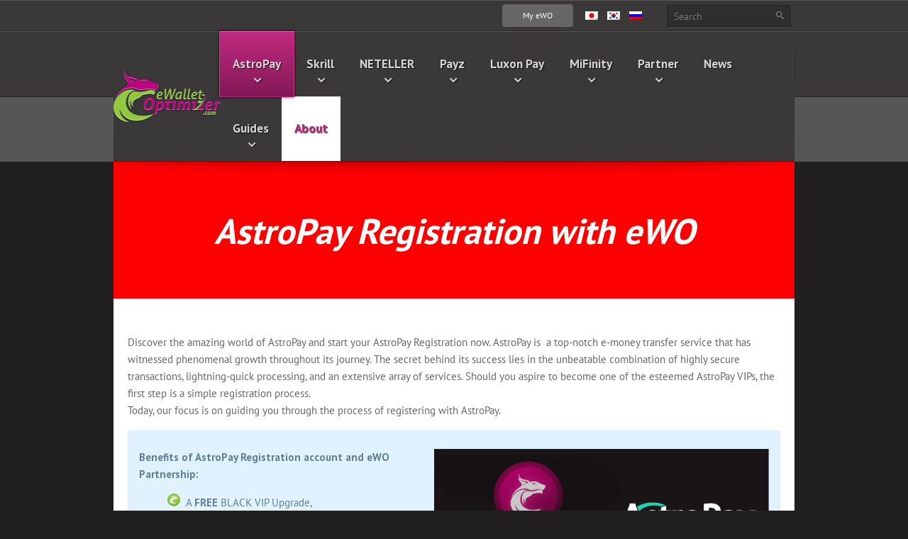

--- FILE ---
content_type: text/html; charset=UTF-8
request_url: https://www.ewallet-optimizer.com/astropay/astropay-registration/
body_size: 46932
content:

<!DOCTYPE html>
<html lang="en-US" prefix="og: http://ogp.me/ns# fb: http://ogp.me/ns/fb# article: http://ogp.me/ns/article#">
    <head>
        <meta http-equiv="Content-Type" content="text/html; charset=UTF-8" />
                    <meta name="viewport" content="width=device-width,initial-scale=1,maximum-scale=1" />
                <meta http-equiv="X-UA-Compatible" content="IE=edge" />
	 	 <meta name="google-signin-scope" content="https://www.googleapis.com/auth/userinfo.email">
    <meta name="google-signin-scope" content="https://www.googleapis.com/auth/userinfo.profile">
    <meta name="google-signin-client_id" content="733299644056-ls9b960pl86p0ec0kmj0hmgjb80kfp3n.apps.googleusercontent.com">

		<script src="https://apis.google.com/js/platform.js" async defer></script>
    
        <link rel="pingback" href="https://www.ewallet-optimizer.com/wp/xmlrpc.php" />

        <!--[if lt IE 9]>
        <script type="text/javascript" src="https://www.ewallet-optimizer.com/app/themes/beep/js/html5shiv.js"></script>
        <![endif]-->
        
<!-- wpsso wp_head action hook priority -9223372036854775808 mark -->

<!-- wpsso debug from Wpsso::show_debug() debug log : 
	SucomDebug                          :: __construct                                            : mark (0.000003 secs / 408 bytes)
	Wpsso                               :: set_objects                                            : debug enabled on 2026-01-23T06:33:56+01:00
	Wpsso                               :: set_objects                                            : PHP version 7.4.16
	Wpsso                               :: set_objects                                            : WP version 5.6
	Wpsso                               :: set_objects                                            : generator list Array
(
    [0] => WPSSO Core 6.28.0/L*
    [1] => WPSSO JSON 3.0.0/L*
    [2] => WPSSO UM 2.6.5/S
)
	SucomCache                          :: set_config                                             : mark (0.002312 secs / -3655688 bytes)
	WpssoUtil                           :: __construct                                            : mark (0.002348 secs / -3653992 bytes)
	WpssoUtilReg                        :: __construct                                            : mark (0.002389 secs / -3653120 bytes)
	WpssoUtil                           :: __construct                                            : added filter_pub_lang method filter
	WpssoOptions                        :: __construct                                            : mark (0.002422 secs / -3640792 bytes)
	WpssoOptions                        :: __construct                                            : added filter_option_type method filter
	WpssoOptions                        :: __construct                                            : added filter_init_objects method filter
	Wpsso                               :: set_objects                                            : mark (0.002439 secs / -3637184 bytes)
	- - - - - - init options do action begin
	WpssoUm                             :: wpsso_init_options                                     : mark (0.002449 secs / -3634656 bytes)
	WpssoJson                           :: wpsso_init_options                                     : mark (0.002456 secs / -3634464 bytes)
	Wpsso                               :: set_objects                                            : mark (0.002461 secs / -3635088 bytes)
	- - - - - - init options do action end + (0.000022 secs / 2.05 kb)
	WpssoFilters                        :: __construct                                            : mark (0.002469 secs / -3634712 bytes)
	WpssoScript                         :: __construct                                            : mark (0.002481 secs / -3628216 bytes)
	WpssoStyle                          :: __construct                                            : mark (0.002489 secs / -3627168 bytes)
	WpssoMedia                          :: __construct                                            : mark (0.002496 secs / -3626896 bytes)
	WpssoMedia                          :: __construct                                            : added filter_plugin_image_sizes method filter
	WpssoPage                           :: __construct                                            : mark (0.002521 secs / -3608592 bytes)
	WpssoPost                           :: __construct                                            : mark (0.002527 secs / -3608320 bytes)
	WpssoTerm                           :: __construct                                            : mark (0.002534 secs / -3607168 bytes)
	WpssoUser                           :: __construct                                            : mark (0.002539 secs / -3606064 bytes)
	WpssoHead                           :: __construct                                            : mark (0.002545 secs / -3604136 bytes)
	WpssoLinkRel                        :: __construct                                            : mark (0.002552 secs / -3603056 bytes)
	WpssoLinkRel                        :: __construct                                            : removing default wp_shortlink_wp_head action
	WpssoMetaItem                       :: __construct                                            : mark (0.002563 secs / -3601768 bytes)
	WpssoMetaName                       :: __construct                                            : mark (0.002583 secs / -3598096 bytes)
	WpssoOembed                         :: __construct                                            : mark (0.002589 secs / -3597016 bytes)
	WpssoOpenGraph                      :: __construct                                            : mark (0.002600 secs / -3587880 bytes)
	WpssoOpenGraph                      :: __construct                                            : added filter_plugin_image_sizes method filter
	WpssoOpenGraph                      :: __construct                                            : added filter_get_post_options method filter
	WpssoOpenGraph                      :: __construct                                            : added filter_save_post_options method filter
	WpssoOpenGraph                      :: __construct                                            : added add_ogpns_attributes filter for language_attributes
	WpssoPinterest                      :: __construct                                            : mark (0.002628 secs / -3579736 bytes)
	WpssoSchema                         :: __construct                                            : mark (0.002639 secs / -3573496 bytes)
	WpssoSchemaNoScript                 :: __construct                                            : mark (0.002670 secs / -3572624 bytes)
	WpssoSchemaNoScript                 :: __construct                                            : added filter_schema_scripts method filter
	WpssoSchema                         :: __construct                                            : added filter_plugin_image_sizes method filter
	WpssoTwitterCard                    :: __construct                                            : mark (0.002691 secs / -3567016 bytes)
	WpssoTwitterCard                    :: __construct                                            : added filter_plugin_image_sizes method filter
	WpssoLoader                         :: __construct                                            : mark (0.002701 secs / -3565640 bytes)
	WpssoLoader                         :: load_dist_modules                                      : mark (0.002705 secs / -3565480 bytes)
	- - - - - - load distribution modules begin
	WpssoLoader                         :: load_dist_modules                                      : loading wpsso pro/ecom/edd: avail is false
	WpssoLoader                         :: load_dist_modules                                      : loading wpsso pro/ecom/jck-wssv: avail is false
	WpssoLoader                         :: load_dist_modules                                      : loading wpsso pro/ecom/perfect-woocommerce-brands: avail is false
	WpssoLoader                         :: load_dist_modules                                      : loading wpsso pro/ecom/woocommerce: avail is false
	WpssoLoader                         :: load_dist_modules                                      : loading wpsso pro/ecom/woocommerce-brands: avail is false
	WpssoLoader                         :: load_dist_modules                                      : loading wpsso pro/ecom/woocommerce-currency-switcher: avail is false
	WpssoLoader                         :: load_dist_modules                                      : loading wpsso pro/ecom/woo-add-gtin: avail is false
	WpssoLoader                         :: load_dist_modules                                      : loading wpsso pro/ecom/wpecommerce: avail is false
	WpssoLoader                         :: load_dist_modules                                      : loading wpsso pro/ecom/wpm-product-gtin-wc: avail is false
	WpssoLoader                         :: load_dist_modules                                      : loading wpsso pro/ecom/yith-woocommerce-brands: avail is false
	WpssoLoader                         :: load_dist_modules                                      : loading wpsso pro/event/the-events-calendar: avail is false
	WpssoLoader                         :: load_dist_modules                                      : loading wpsso pro/form/gravityview: avail is false
	WpssoLoader                         :: load_dist_modules                                      : loading wpsso pro/forum/bbpress: avail is false
	WpssoLoader                         :: load_dist_modules                                      : loading wpsso pro/job/simplejobboard: avail is false
	WpssoLoader                         :: load_dist_modules                                      : loading wpsso pro/job/wpjobmanager: avail is false
	WpssoLoader                         :: load_dist_modules                                      : loading wpsso pro/lang/polylang: avail is false
	WpssoLoader                         :: load_dist_modules                                      : loading wpsso pro/lang/wpml: new library module for wpssoprolangwpml
	WpssoProLangWpml                    :: __construct                                            : mark (0.002844 secs / -3559968 bytes)
	WpssoProLangWpml                    :: __construct                                            : added filter_locale method filter
	WpssoLoader                         :: load_dist_modules                                      : loading wpsso pro/media/facebook: new library module for wpssopromediafacebook
	WpssoProMediaFacebook               :: __construct                                            : mark (0.002887 secs / -3550864 bytes)
	WpssoProMediaFacebook               :: __construct                                            : added filter_video_details method filter
	WpssoLoader                         :: load_dist_modules                                      : loading wpsso pro/media/gravatar: new library module for wpssopromediagravatar
	WpssoProMediaGravatar               :: __construct                                            : mark (0.002922 secs / -3547360 bytes)
	WpssoProMediaGravatar               :: __construct                                            : added filter_get_user_options method filter
	WpssoProMediaGravatar               :: __construct                                            : added filter_user_image_urls method filter
	WpssoLoader                         :: load_dist_modules                                      : loading wpsso pro/media/ngg: avail is false
	WpssoLoader                         :: load_dist_modules                                      : loading wpsso pro/media/rtmedia: avail is false
	WpssoLoader                         :: load_dist_modules                                      : loading wpsso pro/media/slideshare: new library module for wpssopromediaslideshare
	WpssoProMediaSlideshare             :: __construct                                            : mark (0.002967 secs / -3541848 bytes)
	WpssoProMediaSlideshare             :: __construct                                            : added filter_content_videos method filter
	WpssoProMediaSlideshare             :: __construct                                            : added filter_video_details method filter
	WpssoLoader                         :: load_dist_modules                                      : loading wpsso pro/media/soundcloud: new library module for wpssopromediasoundcloud
	WpssoProMediaSoundcloud             :: __construct                                            : mark (0.003005 secs / -3537240 bytes)
	WpssoProMediaSoundcloud             :: __construct                                            : added filter_video_details method filter
	WpssoLoader                         :: load_dist_modules                                      : loading wpsso pro/media/upscale: new library module for wpssopromediaupscale
	WpssoProMediaUpscale                :: __construct                                            : mark (0.003039 secs / -3534664 bytes)
	WpssoLoader                         :: load_dist_modules                                      : loading wpsso pro/media/vimeo: new library module for wpssopromediavimeo
	WpssoProMediaVimeo                  :: __construct                                            : mark (0.003068 secs / -3531856 bytes)
	WpssoProMediaVimeo                  :: __construct                                            : added filter_video_details method filter
	WpssoLoader                         :: load_dist_modules                                      : loading wpsso pro/media/wistia: new library module for wpssopromediawistia
	WpssoProMediaWistia                 :: __construct                                            : mark (0.003114 secs / -3447344 bytes)
	WpssoProMediaWistia                 :: __construct                                            : added filter_content_videos method filter
	WpssoProMediaWistia                 :: __construct                                            : added filter_video_details method filter
	WpssoLoader                         :: load_dist_modules                                      : loading wpsso pro/media/wpvideo: new library module for wpssopromediawpvideo
	WpssoProMediaWpvideo                :: __construct                                            : mark (0.003150 secs / -3443288 bytes)
	WpssoProMediaWpvideo                :: __construct                                            : added filter_content_videos method filter
	WpssoProMediaWpvideo                :: __construct                                            : added filter_video_details_wpvideo method filter
	WpssoLoader                         :: load_dist_modules                                      : loading wpsso pro/media/youtube: new library module for wpssopromediayoutube
	WpssoProMediaYoutube                :: __construct                                            : mark (0.003186 secs / -3438680 bytes)
	WpssoProMediaYoutube                :: __construct                                            : added filter_video_details method filter
	WpssoLoader                         :: load_dist_modules                                      : loading wpsso pro/rating/rate-my-post: avail is false
	WpssoLoader                         :: load_dist_modules                                      : loading wpsso pro/rating/wppostratings: avail is false
	WpssoLoader                         :: load_dist_modules                                      : loading wpsso pro/recipe/wprecipemaker: avail is false
	WpssoLoader                         :: load_dist_modules                                      : loading wpsso pro/recipe/wpultimaterecipe: avail is false
	WpssoLoader                         :: load_dist_modules                                      : loading wpsso pro/review/wpproductreview: avail is false
	WpssoLoader                         :: load_dist_modules                                      : loading wpsso pro/review/yotpowc: avail is false
	WpssoLoader                         :: load_dist_modules                                      : loading wpsso pro/seo/aioseop: avail is false
	WpssoLoader                         :: load_dist_modules                                      : loading wpsso pro/seo/autodescription: avail is false
	WpssoLoader                         :: load_dist_modules                                      : loading wpsso pro/seo/wpmetaseo: avail is false
	WpssoLoader                         :: load_dist_modules                                      : loading wpsso pro/seo/wpseo: new library module for wpssoproseowpseo
	WpssoProSeoWpseo                    :: __construct                                            : mark (0.003240 secs / -3433744 bytes)
	WpssoProSeoWpseo                    :: __construct                                            : added filter_title_seed method filter
	WpssoProSeoWpseo                    :: __construct                                            : added filter_description_seed method filter
	WpssoProSeoWpseo                    :: __construct                                            : added filter_post_url method filter
	WpssoProSeoWpseo                    :: __construct                                            : added filter_term_url method filter
	WpssoProSeoWpseo                    :: __construct                                            : added filter_sharing_url method filter
	WpssoLoader                         :: load_dist_modules                                      : loading wpsso pro/social/buddypress: avail is false
	WpssoLoader                         :: load_dist_modules                                      : loading wpsso pro/util/custom-fields: new library module for wpssoproutilcustomfields
	WpssoProUtilCustomFields            :: __construct                                            : mark (0.003489 secs / -3404152 bytes)
	WpssoProUtilCustomFields            :: __construct                                            : added filter_get_custom_fields method filter
	WpssoLoader                         :: load_dist_modules                                      : loading wpsso pro/util/coauthors: avail is false
	WpssoLoader                         :: load_dist_modules                                      : loading wpsso pro/util/shorten: avail is false
	WpssoLoader                         :: load_dist_modules                                      : loading wpsso pro/util/wpseo-meta: new library module for wpssoproutilwpseometa
	WpssoProUtilWpseoMeta               :: __construct                                            : mark (0.003536 secs / -3400616 bytes)
	WpssoProUtilWpseoMeta               :: __construct                                            : added filter_get_post_options method filter
	WpssoProUtilWpseoMeta               :: __construct                                            : added filter_get_term_options method filter
	WpssoProUtilWpseoMeta               :: __construct                                            : added filter_get_user_options method filter
	WpssoLoader                         :: load_dist_modules                                      : wpssoam lib/std not defined
	WpssoLoader                         :: load_dist_modules                                      : wpssobc lib/std not defined
	WpssoLoader                         :: load_dist_modules                                      : wpssofaq lib/std not defined
	WpssoLoader                         :: load_dist_modules                                      : wpssoipm lib/std not defined
	WpssoLoader                         :: load_dist_modules                                      : wpssoorg lib/std not defined
	WpssoLoader                         :: load_dist_modules                                      : wpssoplm lib/std not defined
	WpssoLoader                         :: load_dist_modules                                      : wpssorar lib/std not defined
	WpssoLoader                         :: load_dist_modules                                      : wpssorest lib/std not defined
	WpssoLoader                         :: load_dist_modules                                      : wpssorrssb lib/std not defined
	WpssoLoader                         :: load_dist_modules                                      : wpssossm lib/std not defined
	WpssoLoader                         :: load_dist_modules                                      : wpssotaq lib/std not defined
	WpssoLoader                         :: load_dist_modules                                      : wpssotie lib/std not defined
	WpssoLoader                         :: load_dist_modules                                      : wpssoul lib/std not defined
	WpssoLoader                         :: load_dist_modules                                      : mark (0.003748 secs / -3387608 bytes)
	- - - - - - load distribution modules end + (0.001043 secs / 173.7 kb)
	Wpsso                               :: set_objects                                            : mark (0.003756 secs / -3387920 bytes)
	- - - - - - init objects do action begin
	WpssoUm                             :: wpsso_init_objects                                     : mark (0.003764 secs / -3385816 bytes)
	WpssoUmActions                      :: __construct                                            : mark (0.003774 secs / -3385600 bytes)
	WpssoUmFilters                      :: __construct                                            : mark (0.003779 secs / -3384976 bytes)
	WpssoUmFilters                      :: __construct                                            : added filter_option_type method filter
	WpssoUmFilters                      :: __construct                                            : added filter_save_options method filter
	WpssoUmFilters                      :: __construct                                            : added filter_get_defaults method filter
	WpssoUmFilters                      :: __construct                                            : added filter_get_site_defaults method filter
	SucomUpdate                         :: __construct                                            : mark (0.003806 secs / -3377216 bytes)
	- - - - - - update manager setup begin
	SucomUpdate                         :: set_upd_config                                         : mark (0.003815 secs / -3376520 bytes)
	SucomUpdate                         :: set_upd_config                                         : config retrieved from transient cache
	SucomUpdate                         :: add_wp_hooks                                           : mark (0.004882 secs / -3246088 bytes)
	SucomUpdate                         :: add_wp_hooks                                           : adding wpsso_update_manager_check schedule for every24hours
	SucomUpdate                         :: add_wp_hooks                                           : wpsso_update_manager_check already registered for schedule every24hours
	SucomUpdate                         :: __construct                                            : mark (0.004975 secs / -3230720 bytes)
	- - - - - - update manager setup end + (0.001169 secs / 143.06 kb)
	WpssoJson                           :: wpsso_init_objects                                     : mark (0.004987 secs / -3230808 bytes)
	WpssoJsonFilters                    :: __construct                                            : mark (0.004993 secs / -3230128 bytes)
	WpssoJsonFiltersSchema              :: __construct                                            : mark (0.005037 secs / -3228848 bytes)
	WpssoJsonFiltersSchema              :: __construct                                            : added __return_false function filter for wpsso_add_schema_head_attributes
	WpssoJsonFiltersSchema              :: __construct                                            : added __return_false function filter for wpsso_add_schema_meta_array
	WpssoJsonFiltersSchema              :: __construct                                            : added __return_false function filter for wpsso_add_schema_noscript_aggregaterating
	WpssoJsonFiltersSchema              :: __construct                                            : added __return_true function filter for wpsso_og_add_mt_offers
	WpssoJsonFiltersSchema              :: __construct                                            : added __return_true function filter for wpsso_og_add_mt_rating
	WpssoJsonFiltersSchema              :: __construct                                            : added __return_true function filter for wpsso_og_add_mt_reviews
	WpssoJsonFiltersSchema              :: __construct                                            : added filter_json_data_graph_element method filter
	WpssoJsonFiltersUpgrade             :: __construct                                            : mark (0.005104 secs / -3215624 bytes)
	WpssoJsonFiltersUpgrade             :: __construct                                            : added filter_rename_options_keys method filter
	WpssoJsonFiltersUpgrade             :: __construct                                            : added filter_rename_md_options_keys method filter
	WpssoJsonFilters                    :: __construct                                            : added filter_option_type method filter
	WpssoJsonFilters                    :: __construct                                            : added filter_save_options method filter
	WpssoJsonFilters                    :: __construct                                            : added filter_save_post_options method filter
	WpssoJsonFilters                    :: __construct                                            : added filter_get_md_defaults method filter
	WpssoOptions                        :: filter_init_objects                                    : mark (0.005145 secs / -3205752 bytes)
	WpssoOptions                        :: filter_init_objects                                    : setting allow_cache to true
	Wpsso                               :: set_objects                                            : mark (0.005152 secs / -3206216 bytes)
	- - - - - - init objects do action end + (0.001396 secs / 177.45 kb)
	WpssoOptions                        :: check_options                                          : mark (0.005160 secs / -3206304 bytes)
	- - - - - - checking options begin
	WpssoOptions                        :: check_options                                          : seo plugin found - checking meta tag options
	WpssoOptions                        :: check_options                                          : adding options derived from post type names
	WpssoUtil                           :: add_ptns_to_opts                                       : checking options for prefix og_type_for
	WpssoUtil                           :: get_post_types                                         : mark (0.005185 secs / -3204600 bytes)
	WpssoUtil                           :: add_ptns_to_opts                                       : skipped og_type_for_post - already set
	WpssoUtil                           :: add_ptns_to_opts                                       : skipped og_type_for_page - already set
	WpssoUtil                           :: add_ptns_to_opts                                       : skipped og_type_for_attachment - already set
	WpssoUtil                           :: add_ptns_to_opts                                       : skipped og_type_for_portfolio - already set
	WpssoUtil                           :: add_ptns_to_opts                                       : skipped og_type_for_surl - already set
	WpssoUtil                           :: add_ptns_to_opts                                       : checking options for prefix plugin_add_to
	WpssoUtil                           :: get_post_types                                         : mark (0.005214 secs / -3203336 bytes)
	WpssoUtil                           :: add_ptns_to_opts                                       : skipped plugin_add_to_post - already set
	WpssoUtil                           :: add_ptns_to_opts                                       : skipped plugin_add_to_page - already set
	WpssoUtil                           :: add_ptns_to_opts                                       : skipped plugin_add_to_attachment - already set
	WpssoUtil                           :: add_ptns_to_opts                                       : skipped plugin_add_to_portfolio - already set
	WpssoUtil                           :: add_ptns_to_opts                                       : skipped plugin_add_to_surl - already set
	WpssoUtil                           :: add_ptns_to_opts                                       : checking options for prefix schema_type_for
	WpssoUtil                           :: get_post_types                                         : mark (0.005234 secs / -3202024 bytes)
	WpssoUtil                           :: add_ptns_to_opts                                       : skipped schema_type_for_post - already set
	WpssoUtil                           :: add_ptns_to_opts                                       : skipped schema_type_for_page - already set
	WpssoUtil                           :: add_ptns_to_opts                                       : skipped schema_type_for_attachment - already set
	WpssoUtil                           :: add_ptns_to_opts                                       : skipped schema_type_for_portfolio - already set
	WpssoUtil                           :: add_ptns_to_opts                                       : skipped schema_type_for_surl - already set
	WpssoOptions                        :: check_options                                          : adding options derived from term names
	WpssoUtil                           :: add_ttns_to_opts                                       : checking options for prefix og_type_for_tax
	WpssoUtil                           :: get_taxonomies                                         : mark (0.005258 secs / -3200600 bytes)
	WpssoUtil                           :: add_ttns_to_opts                                       : skipped og_type_for_tax_category - already set
	WpssoUtil                           :: add_ttns_to_opts                                       : skipped og_type_for_tax_post_tag - already set
	WpssoUtil                           :: add_ttns_to_opts                                       : skipped og_type_for_tax_ctl-stories - already set
	WpssoUtil                           :: add_ttns_to_opts                                       : skipped og_type_for_tax_portfolio-type - already set
	WpssoUtil                           :: add_ttns_to_opts                                       : checking options for prefix schema_type_for_tax
	WpssoUtil                           :: get_taxonomies                                         : mark (0.005277 secs / -3199424 bytes)
	WpssoUtil                           :: add_ttns_to_opts                                       : skipped schema_type_for_tax_category - already set
	WpssoUtil                           :: add_ttns_to_opts                                       : skipped schema_type_for_tax_post_tag - already set
	WpssoUtil                           :: add_ttns_to_opts                                       : skipped schema_type_for_tax_ctl-stories - already set
	WpssoUtil                           :: add_ttns_to_opts                                       : skipped schema_type_for_tax_portfolio-type - already set
	WpssoOptions                        :: check_options                                          : mark (0.005296 secs / -3198592 bytes)
	- - - - - - checking options end + (0.000136 secs / 7.53 kb)
	Wpsso                               :: set_objects                                            : options array len is 25722 bytes
	Wpsso                               :: set_objects                                            : HTML debug mode is active
	WpssoUtil                           :: disable_cache_filters                                  : mark (0.005344 secs / -3198424 bytes)
	WpssoUtil                           :: disable_cache_filters                                  : added __return_zero function filter for wpsso_cache_expire_head_markup
	WpssoUtil                           :: disable_cache_filters                                  : added __return_zero function filter for wpsso_cache_expire_setup_html
	WpssoUtil                           :: disable_cache_filters                                  : added __return_zero function filter for wpsso_cache_expire_shortcode_html
	WpssoUtil                           :: disable_cache_filters                                  : added __return_zero function filter for wpsso_cache_expire_sharing_buttons
	Wpsso                               :: set_objects                                            : done setting objects
	Wpsso                               :: init_hooks                                             : mark (0.113291 secs / -2666232 bytes)
	- - - - - - init hooks begin
	WpssoJsonFiltersTypeArticle         :: __construct                                            : mark (0.115193 secs / -2589912 bytes)
	WpssoJsonFiltersTypeArticle         :: __construct                                            : added filter_json_data_https_schema_org_article method filter
	WpssoJsonFiltersTypeBlog            :: __construct                                            : mark (0.115262 secs / -2587536 bytes)
	WpssoJsonFiltersTypeBlog            :: __construct                                            : added filter_json_data_https_schema_org_blog method filter
	WpssoJsonFiltersTypeBrand           :: __construct                                            : mark (0.115295 secs / -2585208 bytes)
	WpssoJsonFiltersTypeBrand           :: __construct                                            : added filter_json_data_https_schema_org_brand method filter
	WpssoJsonFiltersTypeClaimReview     :: __construct                                            : mark (0.115322 secs / -2582880 bytes)
	WpssoJsonFiltersTypeClaimReview     :: __construct                                            : added filter_json_data_https_schema_org_claimreview method filter
	WpssoJsonFiltersTypeCollectionPage  :: __construct                                            : mark (0.115347 secs / -2580504 bytes)
	WpssoJsonFiltersTypeCollectionPage  :: __construct                                            : added filter_json_data_https_schema_org_collectionpage method filter
	WpssoJsonFiltersTypeCourse          :: __construct                                            : mark (0.115372 secs / -2578128 bytes)
	WpssoJsonFiltersTypeCourse          :: __construct                                            : added filter_json_data_https_schema_org_course method filter
	WpssoJsonFiltersTypeCreativeWork    :: __construct                                            : mark (0.115395 secs / -2575768 bytes)
	WpssoJsonFiltersTypeCreativeWork    :: __construct                                            : added filter_json_data_https_schema_org_creativework method filter
	WpssoJsonFiltersTypeEvent           :: __construct                                            : mark (0.115419 secs / -2573392 bytes)
	WpssoJsonFiltersTypeEvent           :: __construct                                            : added filter_json_data_https_schema_org_event method filter
	WpssoJsonFiltersTypeFAQPage         :: __construct                                            : mark (0.115442 secs / -2571064 bytes)
	WpssoJsonFiltersTypeFAQPage         :: __construct                                            : added filter_json_data_https_schema_org_faqpage method filter
	WpssoJsonFiltersTypeFoodEstablishment:: __construct                                            : mark (0.115465 secs / -2568688 bytes)
	WpssoJsonFiltersTypeFoodEstablishment:: __construct                                            : added filter_json_data_https_schema_org_foodestablishment method filter
	WpssoJsonFiltersTypeHowTo           :: __construct                                            : mark (0.115489 secs / -2566280 bytes)
	WpssoJsonFiltersTypeHowTo           :: __construct                                            : added filter_json_data_https_schema_org_howto method filter
	WpssoJsonFiltersTypeItemList        :: __construct                                            : mark (0.115512 secs / -2563952 bytes)
	WpssoJsonFiltersTypeItemList        :: __construct                                            : added filter_json_data_https_schema_org_itemlist method filter
	WpssoJsonFiltersTypeJobPosting      :: __construct                                            : mark (0.115535 secs / -2561576 bytes)
	WpssoJsonFiltersTypeJobPosting      :: __construct                                            : added filter_json_data_https_schema_org_jobposting method filter
	WpssoJsonFiltersTypeLocalBusiness   :: __construct                                            : mark (0.115558 secs / -2559200 bytes)
	WpssoJsonFiltersTypeLocalBusiness   :: __construct                                            : added filter_json_data_https_schema_org_localbusiness method filter
	WpssoJsonFiltersTypeMovie           :: __construct                                            : mark (0.115604 secs / -2556824 bytes)
	WpssoJsonFiltersTypeMovie           :: __construct                                            : added filter_json_data_https_schema_org_movie method filter
	WpssoJsonFiltersTypeOrganization    :: __construct                                            : mark (0.115628 secs / -2554496 bytes)
	WpssoJsonFiltersTypeOrganization    :: __construct                                            : added filter_json_data_https_schema_org_organization method filter
	WpssoJsonFiltersTypePerson          :: __construct                                            : mark (0.115651 secs / -2552120 bytes)
	WpssoJsonFiltersTypePerson          :: __construct                                            : added filter_json_data_https_schema_org_person method filter
	WpssoJsonFiltersTypePlace           :: __construct                                            : mark (0.115677 secs / -2549848 bytes)
	WpssoJsonFiltersTypePlace           :: __construct                                            : added filter_json_data_https_schema_org_place method filter
	WpssoJsonFiltersTypeProduct         :: __construct                                            : mark (0.115700 secs / -2547520 bytes)
	WpssoJsonFiltersTypeProduct         :: __construct                                            : added filter_json_data_https_schema_org_product method filter
	WpssoJsonFiltersTypeProfilePage     :: __construct                                            : mark (0.115733 secs / -2536952 bytes)
	WpssoJsonFiltersTypeProfilePage     :: __construct                                            : added filter_json_data_https_schema_org_profilepage method filter
	WpssoJsonFiltersTypeQAPage          :: __construct                                            : mark (0.115757 secs / -2534576 bytes)
	WpssoJsonFiltersTypeQAPage          :: __construct                                            : added filter_json_data_https_schema_org_qapage method filter
	WpssoJsonFiltersTypeQuestion        :: __construct                                            : mark (0.115781 secs / -2532216 bytes)
	WpssoJsonFiltersTypeQuestion        :: __construct                                            : added filter_json_data_https_schema_org_question method filter
	WpssoJsonFiltersTypeRecipe          :: __construct                                            : mark (0.115803 secs / -2529840 bytes)
	WpssoJsonFiltersTypeRecipe          :: __construct                                            : added filter_json_data_https_schema_org_recipe method filter
	WpssoJsonFiltersTypeReview          :: __construct                                            : mark (0.115825 secs / -2527480 bytes)
	WpssoJsonFiltersTypeReview          :: __construct                                            : added filter_json_data_https_schema_org_review method filter
	WpssoJsonFiltersTypeSearchResultsPage:: __construct                                            : mark (0.115849 secs / -2525120 bytes)
	WpssoJsonFiltersTypeSearchResultsPage:: __construct                                            : added filter_json_data_https_schema_org_searchresultspage method filter
	WpssoJsonFiltersTypeSoftwareApplication:: __construct                                            : mark (0.115872 secs / -2522712 bytes)
	WpssoJsonFiltersTypeSoftwareApplication:: __construct                                            : added filter_json_data_https_schema_org_softwareapplication method filter
	WpssoJsonFiltersTypeThing           :: __construct                                            : mark (0.115895 secs / -2520272 bytes)
	WpssoJsonFiltersTypeThing           :: __construct                                            : added filter_json_data_https_schema_org_thing method filter
	WpssoJsonFiltersTypeWebpage         :: __construct                                            : mark (0.115918 secs / -2517944 bytes)
	WpssoJsonFiltersTypeWebpage         :: __construct                                            : added filter_json_data_https_schema_org_webpage method filter
	WpssoJsonFiltersTypeWebsite         :: __construct                                            : mark (0.115940 secs / -2515568 bytes)
	WpssoJsonFiltersTypeWebsite         :: __construct                                            : added filter_json_data_https_schema_org_website method filter
	WpssoJsonFiltersPropAggregateRating :: __construct                                            : mark (0.115966 secs / -2513280 bytes)
	WpssoJsonFiltersPropAggregateRating :: __construct                                            : added filter_json_data_https_schema_org_thing_aggregaterating method filter for wpsso_json_data_https_schema_org_thing
	WpssoJsonFiltersPropHasPart         :: __construct                                            : mark (0.115996 secs / -2511392 bytes)
	WpssoJsonFiltersPropHasPart         :: __construct                                            : added filter_content_html_script_application_ld_json method filter
	WpssoJsonFiltersPropHasPart         :: __construct                                            : added filter_json_data_https_schema_org_creativework_haspart method filter for wpsso_json_data_https_schema_org_creativework
	WpssoJsonFiltersPropHasPart         :: __construct                                            : added maybe_comment_json_scripts filter hook for the_content
	WpssoJsonFiltersPropReview          :: __construct                                            : mark (0.116049 secs / -2505992 bytes)
	WpssoSchema                         :: get_schema_type_url                                    : getting schema url for book
	WpssoSchema                         :: get_schema_types_array                                 : mark (0.116093 secs / -2504392 bytes)
	- - - - - - create schema types array begin
	WpssoSchema                         :: get_schema_types_array                                 : schema types array saved to transient cache for 2592000 seconds
	WpssoSchema                         :: get_schema_types_array                                 : mark (0.122190 secs / -2182176 bytes)
	- - - - - - create schema types array end + (0.006097 secs / 314.66 kb)
	WpssoSchema                         :: get_schema_type_url                                    : getting schema url for course
	WpssoSchema                         :: get_schema_type_url                                    : getting schema url for creative.work.season
	WpssoSchema                         :: get_schema_type_url                                    : getting schema url for creative.work.series
	WpssoSchema                         :: get_schema_type_url                                    : getting schema url for episode
	WpssoSchema                         :: get_schema_type_url                                    : getting schema url for event
	WpssoSchema                         :: get_schema_type_url                                    : getting schema url for game
	WpssoSchema                         :: get_schema_type_url                                    : getting schema url for how.to
	WpssoSchema                         :: get_schema_type_url                                    : getting schema url for local.business
	WpssoSchema                         :: get_schema_type_url                                    : getting schema url for media.object
	WpssoSchema                         :: get_schema_type_url                                    : getting schema url for movie
	WpssoSchema                         :: get_schema_type_url                                    : getting schema url for music.playlist
	WpssoSchema                         :: get_schema_type_url                                    : getting schema url for music.recording
	WpssoSchema                         :: get_schema_type_url                                    : getting schema url for organization
	WpssoSchema                         :: get_schema_type_url                                    : getting schema url for product
	WpssoSchema                         :: get_schema_type_url                                    : getting schema url for software.application
	WpssoJsonFiltersPropReview          :: __construct                                            : added filter_json_data_https_schema_org_thing_review method filter for wpsso_json_data_https_schema_org_book
	WpssoJsonFiltersPropReview          :: __construct                                            : added filter_json_data_https_schema_org_thing_review method filter for wpsso_json_data_https_schema_org_course
	WpssoJsonFiltersPropReview          :: __construct                                            : added filter_json_data_https_schema_org_thing_review method filter for wpsso_json_data_https_schema_org_creativeworkseason
	WpssoJsonFiltersPropReview          :: __construct                                            : added filter_json_data_https_schema_org_thing_review method filter for wpsso_json_data_https_schema_org_creativeworkseries
	WpssoJsonFiltersPropReview          :: __construct                                            : added filter_json_data_https_schema_org_thing_review method filter for wpsso_json_data_https_schema_org_episode
	WpssoJsonFiltersPropReview          :: __construct                                            : added filter_json_data_https_schema_org_thing_review method filter for wpsso_json_data_https_schema_org_event
	WpssoJsonFiltersPropReview          :: __construct                                            : added filter_json_data_https_schema_org_thing_review method filter for wpsso_json_data_https_schema_org_game
	WpssoJsonFiltersPropReview          :: __construct                                            : added filter_json_data_https_schema_org_thing_review method filter for wpsso_json_data_https_schema_org_howto
	WpssoJsonFiltersPropReview          :: __construct                                            : added filter_json_data_https_schema_org_thing_review method filter for wpsso_json_data_https_schema_org_localbusiness
	WpssoJsonFiltersPropReview          :: __construct                                            : added filter_json_data_https_schema_org_thing_review method filter for wpsso_json_data_https_schema_org_mediaobject
	WpssoJsonFiltersPropReview          :: __construct                                            : added filter_json_data_https_schema_org_thing_review method filter for wpsso_json_data_https_schema_org_movie
	WpssoJsonFiltersPropReview          :: __construct                                            : added filter_json_data_https_schema_org_thing_review method filter for wpsso_json_data_https_schema_org_musicplaylist
	WpssoJsonFiltersPropReview          :: __construct                                            : added filter_json_data_https_schema_org_thing_review method filter for wpsso_json_data_https_schema_org_musicrecording
	WpssoJsonFiltersPropReview          :: __construct                                            : added filter_json_data_https_schema_org_thing_review method filter for wpsso_json_data_https_schema_org_organization
	WpssoJsonFiltersPropReview          :: __construct                                            : added filter_json_data_https_schema_org_thing_review method filter for wpsso_json_data_https_schema_org_product
	WpssoJsonFiltersPropReview          :: __construct                                            : added filter_json_data_https_schema_org_thing_review method filter for wpsso_json_data_https_schema_org_softwareapplication
	Wpsso                               :: init_hooks                                             : mark (0.122606 secs / -2150936 bytes)
	- - - - - - init hooks end + (0.009315 secs / 503.22 kb)
	Wpsso                               :: init_shortcodes                                        : mark (0.122631 secs / -2155840 bytes)
	- - - - - - init shortcodes begin
	WpssoJsonShortcodeSchema            :: __construct                                            : mark (0.122801 secs / -2153456 bytes)
	WpssoJsonShortcodeSchema            :: add_shortcode                                          : schema shortcode added
	WpssoJsonShortcodeSchema            :: add_shortcode                                          : schema_1 shortcode added
	WpssoJsonShortcodeSchema            :: add_shortcode                                          : schema_2 shortcode added
	WpssoJsonShortcodeSchema            :: add_shortcode                                          : schema_3 shortcode added
	Wpsso                               :: init_shortcodes                                        : mark (0.122870 secs / -2148552 bytes)
	- - - - - - init shortcodes end + (0.000239 secs / 7.12 kb)
	Wpsso                               :: init_plugin                                            : mark (0.122891 secs / -2149144 bytes)
	- - - - - - init plugin begin
	Wpsso                               :: init_plugin                                            : mark (0.122969 secs / -2123160 bytes)
	- - - - - - init plugin do action begin
	WpssoUm                             :: wpsso_init_plugin                                      : mark (0.122991 secs / -2121056 bytes)
	WpssoJson                           :: wpsso_init_plugin                                      : mark (0.123853 secs / -2103296 bytes)
	Wpsso                               :: init_plugin                                            : mark (0.123895 secs / -2103920 bytes)
	- - - - - - init plugin do action end + (0.000926 secs / 18.79 kb)
	Wpsso                               :: init_plugin                                            : mark (0.123921 secs / -2104040 bytes)
	- - - - - - init plugin end + (0.001030 secs / 44.05 kb)
	WpssoPost                           :: add_wp_hooks                                           : mark (0.128039 secs / -1853984 bytes)
	WpssoPost                           :: add_wp_hooks                                           : adding clear cache for comment actions
	WpssoTerm                           :: add_wp_hooks                                           : mark (0.128093 secs / -1851968 bytes)
	WpssoUser                           :: add_wp_hooks                                           : mark (0.128109 secs / -1851808 bytes)
	WpssoUtil                           :: add_plugin_image_sizes                                 : DOING_AJAX is false
	WpssoUtil                           :: add_plugin_image_sizes                                 : $wp_obj type is WP object
	WpssoUtil                           :: add_plugin_image_sizes                                 : mark (0.138650 secs / -1683192 bytes)
	- - - - - - define image sizes begin
	WpssoUtil                           :: add_plugin_image_sizes                                 : image size wpsso-schema 1200x1800 added
	WpssoUtil                           :: add_plugin_image_sizes                                 : image size wpsso-schema-article 1200x1800 added
	WpssoUtil                           :: add_plugin_image_sizes                                 : image size wpsso-thumbnail 1200x630 crop center/center added
	WpssoUtil                           :: add_plugin_image_sizes                                 : image size wpsso-opengraph 1200x630 crop center/center added
	WpssoUtil                           :: add_plugin_image_sizes                                 : image size wpsso-tc-summary 1200x630 crop center/center added
	WpssoUtil                           :: add_plugin_image_sizes                                 : image size wpsso-tc-lrgimg 1200x1800 added
	WpssoUtil                           :: add_plugin_image_sizes                                 : get_image_sizes Array
(
    [thumbnail] => Array
        (
            [width] => 150
            [height] => 150
            [crop] => true
        )

    [medium] => Array
        (
            [width] => 300
            [height] => 300
            [crop] => false
        )

    [medium_large] => Array
        (
            [width] => 768
            [height] => 0
            [crop] => false
        )

    [large] => Array
        (
            [width] => 1024
            [height] => 1024
            [crop] => false
        )

    [ctl_avatar] => Array
        (
            [width] => 250
            [height] => 250
            [crop] => true
        )

    [1536x1536] => Array
        (
            [width] => 1536
            [height] => 1536
            [crop] => false
        )

    [2048x2048] => Array
        (
            [width] => 2048
            [height] => 2048
            [crop] => false
        )

    [post-thumbnail] => Array
        (
            [width] => 144
            [height] => 144
            [crop] => true
        )

    [wpsso-schema] => Array
        (
            [width] => 1200
            [height] => 1800
            [crop] => false
        )

    [wpsso-schema-article] => Array
        (
            [width] => 1200
            [height] => 1800
            [crop] => false
        )

    [wpsso-thumbnail] => Array
        (
            [width] => 1200
            [height] => 630
            [crop] => true
        )

    [wpsso-opengraph] => Array
        (
            [width] => 1200
            [height] => 630
            [crop] => true
        )

    [wpsso-tc-summary] => Array
        (
            [width] => 1200
            [height] => 630
            [crop] => true
        )

    [wpsso-tc-lrgimg] => Array
        (
            [width] => 1200
            [height] => 1800
            [crop] => false
        )

)
	WpssoUtil                           :: add_plugin_image_sizes                                 : mark (0.138948 secs / -1659784 bytes)
	- - - - - - define image sizes end + (0.000298 secs / 22.86 kb)
	WpssoFilters                        :: cleanup_wpseo_filters                                  : mark (0.141867 secs / -1587176 bytes)
	WpssoFilters                        :: cleanup_wpseo_filters                                  : disabling wpseo_json_ld_output filters
	WpssoOpenGraph                      :: add_ogpns_attributes                                   : args (html_attr=lang="en-US")
	WpssoOpenGraph                      :: add_ogpns_attributes                                   : required call to get_page_mod()
	WpssoUtil                           :: get_page_mod                                           : use_post is false
	WpssoUtil                           :: get_page_mod                                           : is_post_page is true
	WpssoUtil                           :: get_page_mod                                           : getting $mod array from post module object
	WpssoPost                           :: get_mod                                                : mark (0.143672 secs / -1558600 bytes)
	WpssoUtil                           :: get_page_mod                                           : mod Array
(
    [id] => 120047
    [name] => post
    [use_post] => false
    [is_post] => true
    [is_post_type_archive] => false
    [is_home] => false
    [is_home_page] => false
    [is_home_posts] => false
    [post_slug] => astropay-registration
    [post_type] => page
    [post_mime] => ''
    [post_status] => publish
    [post_author] => 2
    [post_coauthors] => Array
        (
        )

    [is_term] => false
    [tax_slug] => ''
    [is_user] => false
    [obj] => object WpssoPost
)
	WpssoOpenGraph                      :: get_mod_og_type                                        : mark (0.143794 secs / -1556808 bytes)
	WpssoOpenGraph                      :: get_mod_og_type                                        : checking for value from column wp_cache
	WpssoWpMeta                         :: get_sortable_columns                                   : $sort_cols Array
(
    [schema_type] => Array
        (
            [header] => Schema
            [mt_name] => schema:type:id
            [meta_key] => _wpsso_head_info_schema_type
            [orderby] => meta_value
            [width] => 8em
            [height] => auto
        )

    [og_type] => Array
        (
            [header] => OG Type
            [mt_name] => og:type
            [meta_key] => _wpsso_head_info_og_type
            [orderby] => meta_value
            [width] => 8em
            [height] => auto
        )

    [og_img] => Array
        (
            [header] => SSO Image
            [mt_name] => og:image
            [meta_key] => _wpsso_head_info_og_img_thumb
            [orderby] => false
            [width] => 75px
            [height] => 40px
        )

    [og_desc] => Array
        (
            [header] => SSO Desc
            [mt_name] => og:description
            [meta_key] => _wpsso_head_info_og_desc
            [orderby] => false
            [width] => 160px
            [height] => auto
        )

)
	WpssoOpenGraph                      :: get_mod_og_type                                        : returning column wp_cache value "article"
 -->
<link media="all" href="https://www.ewallet-optimizer.com/app/cache/autoptimize/css/autoptimize_09c855722aa9c8378916c19d00c6cc77.css" rel="stylesheet" /><link media="screen and (max-width: 767px)" href="https://www.ewallet-optimizer.com/app/cache/autoptimize/css/autoptimize_edace01748988bf2b00f726a68218a0b.css" rel="stylesheet" /><style media="screen and (min-width: 768px) and (max-width: 959px)">.omsc-visibility-desktop,.omsc-visibility-mobile{display:none}.omsc-visibility-tablet{display:block}span.omsc-visibility-tablet{display:inline}</style><link media="screen" href="https://www.ewallet-optimizer.com/app/cache/autoptimize/css/autoptimize_9826ccf2d87dc7876de78fbe923130ed.css" rel="stylesheet" /><title>AstroPay Registration with eWO &bull; eWallet-Optimizer</title>
<link rel="alternate" href="https://www.ewallet-optimizer.com/astropay/astropay-registration/" hreflang="x-default" />
<link rel="alternate" hreflang="en-us" href="https://www.ewallet-optimizer.com/astropay/astropay-registration/" />

<!-- This site is optimized with the Yoast SEO Premium plugin v13.1 - https://yoast.com/wordpress/plugins/seo/ -->
<meta name="description" content="Learn how to easily handle the AstroPay Registration process and all about the benefits with eWO, like a free Black VIP Upgrade and 1.3% Cashback."/>
<meta name="robots" content="max-snippet:-1, max-image-preview:large, max-video-preview:-1"/>
<link rel="canonical" href="https://www.ewallet-optimizer.com/astropay/astropay-registration/" />
<!-- / Yoast SEO Premium plugin. -->

<link rel='dns-prefetch' href='//cdnjs.cloudflare.com' />
<link rel='dns-prefetch' href='//www.google.com' />
<link rel='dns-prefetch' href='//s.w.org' />
<link rel="alternate" type="application/rss+xml" title="eWallet-Optimizer &raquo; Feed" href="https://www.ewallet-optimizer.com/feed/" />
<link rel="alternate" type="application/rss+xml" title="eWallet-Optimizer &raquo; Comments Feed" href="https://www.ewallet-optimizer.com/comments/feed/" />
<!-- This site uses the Google Analytics by ExactMetrics plugin v6.0.1 - Using Analytics tracking - https://www.exactmetrics.com/ -->
<script type="text/javascript" data-cfasync="false">
	var em_version         = '6.0.1';
	var em_track_user      = true;
	var em_no_track_reason = '';
	
	var disableStr = 'ga-disable-UA-51120337-1';

	/* Function to detect opted out users */
	function __gaTrackerIsOptedOut() {
		return document.cookie.indexOf(disableStr + '=true') > -1;
	}

	/* Disable tracking if the opt-out cookie exists. */
	if ( __gaTrackerIsOptedOut() ) {
		window[disableStr] = true;
	}

	/* Opt-out function */
	function __gaTrackerOptout() {
	  document.cookie = disableStr + '=true; expires=Thu, 31 Dec 2099 23:59:59 UTC; path=/';
	  window[disableStr] = true;
	}

	if ( 'undefined' === typeof gaOptout ) {
		function gaOptout() {
			__gaTrackerOptout();
		}
	}
	
	if ( em_track_user ) {
		(function(i,s,o,g,r,a,m){i['GoogleAnalyticsObject']=r;i[r]=i[r]||function(){
			(i[r].q=i[r].q||[]).push(arguments)},i[r].l=1*new Date();a=s.createElement(o),
			m=s.getElementsByTagName(o)[0];a.async=1;a.src=g;m.parentNode.insertBefore(a,m)
		})(window,document,'script','//www.google-analytics.com/analytics.js','__gaTracker');

window.ga = __gaTracker;		__gaTracker('create', 'UA-51120337-1', 'auto');
		__gaTracker('set', 'forceSSL', true);
		__gaTracker('send','pageview');
		__gaTracker( function() { window.ga = __gaTracker; } );
	} else {
		console.log( "" );
		(function() {
			/* https://developers.google.com/analytics/devguides/collection/analyticsjs/ */
			var noopfn = function() {
				return null;
			};
			var noopnullfn = function() {
				return null;
			};
			var Tracker = function() {
				return null;
			};
			var p = Tracker.prototype;
			p.get = noopfn;
			p.set = noopfn;
			p.send = noopfn;
			var __gaTracker = function() {
				var len = arguments.length;
				if ( len === 0 ) {
					return;
				}
				var f = arguments[len-1];
				if ( typeof f !== 'object' || f === null || typeof f.hitCallback !== 'function' ) {
					console.log( 'Not running function __gaTracker(' + arguments[0] + " ....) because you are not being tracked. " + em_no_track_reason );
					return;
				}
				try {
					f.hitCallback();
				} catch (ex) {

				}
			};
			__gaTracker.create = function() {
				return new Tracker();
			};
			__gaTracker.getByName = noopnullfn;
			__gaTracker.getAll = function() {
				return [];
			};
			__gaTracker.remove = noopfn;
			window['__gaTracker'] = __gaTracker;
			window.ga = __gaTracker;		})();
		}
</script>
<!-- / Google Analytics by ExactMetrics -->
		<script type="text/javascript">
			window._wpemojiSettings = {"baseUrl":"https:\/\/s.w.org\/images\/core\/emoji\/13.0.1\/72x72\/","ext":".png","svgUrl":"https:\/\/s.w.org\/images\/core\/emoji\/13.0.1\/svg\/","svgExt":".svg","source":{"concatemoji":"https:\/\/www.ewallet-optimizer.com\/wp\/wp-includes\/js\/wp-emoji-release.min.js?ver=5.6"}};
			!function(e,a,t){var r,n,o,i,p=a.createElement("canvas"),s=p.getContext&&p.getContext("2d");function c(e,t){var a=String.fromCharCode;s.clearRect(0,0,p.width,p.height),s.fillText(a.apply(this,e),0,0);var r=p.toDataURL();return s.clearRect(0,0,p.width,p.height),s.fillText(a.apply(this,t),0,0),r===p.toDataURL()}function l(e){if(!s||!s.fillText)return!1;switch(s.textBaseline="top",s.font="600 32px Arial",e){case"flag":return!c([127987,65039,8205,9895,65039],[127987,65039,8203,9895,65039])&&(!c([55356,56826,55356,56819],[55356,56826,8203,55356,56819])&&!c([55356,57332,56128,56423,56128,56418,56128,56421,56128,56430,56128,56423,56128,56447],[55356,57332,8203,56128,56423,8203,56128,56418,8203,56128,56421,8203,56128,56430,8203,56128,56423,8203,56128,56447]));case"emoji":return!c([55357,56424,8205,55356,57212],[55357,56424,8203,55356,57212])}return!1}function d(e){var t=a.createElement("script");t.src=e,t.defer=t.type="text/javascript",a.getElementsByTagName("head")[0].appendChild(t)}for(i=Array("flag","emoji"),t.supports={everything:!0,everythingExceptFlag:!0},o=0;o<i.length;o++)t.supports[i[o]]=l(i[o]),t.supports.everything=t.supports.everything&&t.supports[i[o]],"flag"!==i[o]&&(t.supports.everythingExceptFlag=t.supports.everythingExceptFlag&&t.supports[i[o]]);t.supports.everythingExceptFlag=t.supports.everythingExceptFlag&&!t.supports.flag,t.DOMReady=!1,t.readyCallback=function(){t.DOMReady=!0},t.supports.everything||(n=function(){t.readyCallback()},a.addEventListener?(a.addEventListener("DOMContentLoaded",n,!1),e.addEventListener("load",n,!1)):(e.attachEvent("onload",n),a.attachEvent("onreadystatechange",function(){"complete"===a.readyState&&t.readyCallback()})),(r=t.source||{}).concatemoji?d(r.concatemoji):r.wpemoji&&r.twemoji&&(d(r.twemoji),d(r.wpemoji)))}(window,document,window._wpemojiSettings);
		</script>
		<style type="text/css">
img.wp-smiley,
img.emoji {
	display: inline !important;
	border: none !important;
	box-shadow: none !important;
	height: 1em !important;
	width: 1em !important;
	margin: 0 .07em !important;
	vertical-align: -0.1em !important;
	background: none !important;
	padding: 0 !important;
}
</style>
	











<style id='venobox-css-inline-css' type='text/css'>

        /*.vbox-overlay,
        .vbox-num,
        .vbox-title,
        .vbox-close {
                background: rgba(0,0,0,0.85) !important;
        }*/
        .vbox-inline {
                background-color: #fff !important;
                padding: 2%;
    	}
    	.vbox-content > img{
                background-color: rgba(0,0,0,0.85) !important;
                padding: 0px !important;
    	}
        
</style>

<style id='wpml-legacy-horizontal-list-0-inline-css' type='text/css'>
.wpml-ls-statics-shortcode_actions{background-color:#eeeeee;}.wpml-ls-statics-shortcode_actions, .wpml-ls-statics-shortcode_actions .wpml-ls-sub-menu, .wpml-ls-statics-shortcode_actions a {border-color:#cdcdcd;}.wpml-ls-statics-shortcode_actions a {color:#444444;background-color:#ffffff;}.wpml-ls-statics-shortcode_actions a:hover,.wpml-ls-statics-shortcode_actions a:focus {color:#000000;background-color:#eeeeee;}.wpml-ls-statics-shortcode_actions .wpml-ls-current-language>a {color:#444444;background-color:#ffffff;}.wpml-ls-statics-shortcode_actions .wpml-ls-current-language:hover>a, .wpml-ls-statics-shortcode_actions .wpml-ls-current-language>a:focus {color:#000000;background-color:#eeeeee;}
</style>




















<script>
        var ms_conf = {
            home: 'https://www.ewallet-optimizer.com',
            domain: 'www.ewallet-optimizer.com',
            path: '/app/themes/beep-child/includes/member/',
            debug: 0,
            getThemeUrl: function () {
                return this.home + '/app/themes/beep-child';
            },
            getMemberUrl: function () {
                return this.home + this.path;
            },
        };
    </script><script>var jquery_placeholder_url = 'https://www.ewallet-optimizer.com/app/plugins/gravity-forms-placeholders/jquery.placeholder-1.0.1.js';</script><script>if (document.location.protocol != "https:") {document.location = document.URL.replace(/^http:/i, "https:");}</script><script type='text/javascript' src='https://www.ewallet-optimizer.com/wp/wp-includes/js/jquery/jquery.min.js?ver=3.5.1' id='jquery-core-js'></script>
<script type='text/javascript' src='https://www.ewallet-optimizer.com/wp/wp-includes/js/jquery/jquery-migrate.min.js?ver=3.3.2' id='jquery-migrate-js'></script>
<script type='text/javascript' src='https://www.ewallet-optimizer.com/app/plugins/sitepress-multilingual-cms/res/js/jquery.cookie.js?ver=4.3.6-b-modified-1581954669' id='jquery.cookie-js'></script>
<script type='text/javascript' id='wpml-cookie-js-extra'>
/* <![CDATA[ */
var wpml_cookies = {"wp-wpml_current_language":{"value":"en","expires":1,"path":"\/"}};
var wpml_cookies = {"wp-wpml_current_language":{"value":"en","expires":1,"path":"\/"}};
/* ]]> */
</script>
<script type='text/javascript' src='https://www.ewallet-optimizer.com/app/plugins/sitepress-multilingual-cms/res/js/cookies/language-cookie.js?ver=4.3.6-b-modified-1581954669' id='wpml-cookie-js'></script>
<script type='text/javascript' src='https://www.ewallet-optimizer.com/app/themes/beep-child/ewo-frontend/assets/js/datatables/datatables.min.js?ver=1.0.0-b-modified-1581954669' id='datatables-js-js'></script>
<script type='text/javascript' id='exactmetrics-frontend-script-js-extra'>
/* <![CDATA[ */
var exactmetrics_frontend = {"js_events_tracking":"true","download_extensions":"zip,mp3,mpeg,pdf,docx,pptx,xlsx,rar","inbound_paths":"[{\"path\":\"\\\/go\\\/\",\"label\":\"affiliate\"},{\"path\":\"\\\/recommend\\\/\",\"label\":\"affiliate\"}]","home_url":"https:\/\/www.ewallet-optimizer.com","hash_tracking":"false"};
/* ]]> */
</script>
<script type='text/javascript' src='https://www.ewallet-optimizer.com/app/plugins/google-analytics-dashboard-for-wp/assets/js/frontend.min.js?ver=6.0.1-b-modified-1582211230' id='exactmetrics-frontend-script-js'></script>
<script type='text/javascript' id='gw-tweenmax-js-before'>
var oldGS=window.GreenSockGlobals,oldGSQueue=window._gsQueue,oldGSDefine=window._gsDefine;window._gsDefine=null;delete(window._gsDefine);var gwGS=window.GreenSockGlobals={};
</script>
<script type='text/javascript' src='https://cdnjs.cloudflare.com/ajax/libs/gsap/1.11.2/TweenMax.min.js' id='gw-tweenmax-js'></script>
<script type='text/javascript' id='gw-tweenmax-js-after'>
try{window.GreenSockGlobals=null;window._gsQueue=null;window._gsDefine=null;delete(window.GreenSockGlobals);delete(window._gsQueue);delete(window._gsDefine);window.GreenSockGlobals=oldGS;window._gsQueue=oldGSQueue;window._gsDefine=oldGSDefine;}catch(e){}
</script>
<script type='text/javascript' src='https://www.ewallet-optimizer.com/app/plugins/venobox-lightbox/js/venobox.min.js?ver=1.8.5-b-modified-1581954669' id='venobox-js-js'></script>
<script type='text/javascript' id='venobox-init-js-extra'>
/* <![CDATA[ */
var venoboxVars = {"ng_venobox":{"ng_numeratio":false,"ng_numeratio_position":"top","ng_infinigall":false,"ng_all_images":true,"ng_all_lightbox":false,"ng_title_select":4,"ng_title_position":"top","ng_all_videos":false,"ng_autoplay":false,"ng_overlay":"rgba(0,0,0,0.85)","ng_nav_elements":"rgba(255,255,255,1)","ng_preloader":"double-bounce","ng_vb_legacy_markup":false,"ng_bb_lightbox":false,"ng_vb_facetwp":false,"ng_vb_searchfp":false}};
/* ]]> */
</script>
<script type='text/javascript' src='https://www.ewallet-optimizer.com/app/plugins/venobox-lightbox/js/venobox-init.js?ver=1.5.0-b-modified-1581954669' id='venobox-init-js'></script>
<script type='text/javascript' src='https://www.ewallet-optimizer.com/app/themes/beep-child/js/jquery.scrollbar.js?ver=-b-modified-1581954671' id='scrollbar-js-js'></script>
<script type='text/javascript' src='https://www.google.com/recaptcha/api.js?ver=5.6' id='recaptcha-js'></script>
<script type='text/javascript' src='https://www.ewallet-optimizer.com/app/themes/beep-child/js/intlTelInput.min.js?ver=-b-modified-1591353519' id='intltelinput-js'></script>
<script type='text/javascript' id='custom-child-js-extra'>
/* <![CDATA[ */
var ajax_object = {"site_url":"www.ewallet-optimizer.com","ajax_url":"https:\/\/www.ewallet-optimizer.com\/wp\/wp-admin\/admin-ajax.php","ajax_nonce":"f0f24ea211","lang":"en","dir_label":"direct referrals","months":"[\"Jan\",\"Feb\",\"Mar\",\"Apr\",\"May\",\"Jun\",\"Jul\",\"Aug\",\"Sep\",\"Oct\",\"Nov\",\"Dec\"]"};
/* ]]> */
</script>
<script type='text/javascript' src='https://www.ewallet-optimizer.com/app/themes/beep-child/js/custom.js?ver=4.10.4-b-modified-1616054257' id='custom-child-js'></script>
<script type='text/javascript' src='https://www.ewallet-optimizer.com/app/plugins/gravity-forms-placeholders/gf.placeholders.js?ver=1.0' id='_gf_placeholders-js'></script>
<link rel="https://api.w.org/" href="https://www.ewallet-optimizer.com/wp-json/" /><link rel="alternate" type="application/json" href="https://www.ewallet-optimizer.com/wp-json/wp/v2/pages/120047" /><link rel="EditURI" type="application/rsd+xml" title="RSD" href="https://www.ewallet-optimizer.com/wp/xmlrpc.php?rsd" />
<link rel="wlwmanifest" type="application/wlwmanifest+xml" href="https://www.ewallet-optimizer.com/wp/wp-includes/wlwmanifest.xml" /> 
<meta name="generator" content="WordPress 5.6" />
<link rel="alternate" type="application/json+oembed" href="https://www.ewallet-optimizer.com/wp-json/oembed/1.0/embed?url=https%3A%2F%2Fwww.ewallet-optimizer.com%2Fastropay%2Fastropay-registration%2F" />
<link rel="alternate" type="text/xml+oembed" href="https://www.ewallet-optimizer.com/wp-json/oembed/1.0/embed?url=https%3A%2F%2Fwww.ewallet-optimizer.com%2Fastropay%2Fastropay-registration%2F&#038;format=xml" />
<meta name="generator" content="WPML ver:4.3.6 stt:65,1,21,28,29,43,47,2,59;" />


<!-- This site is optimized with the Schema plugin v1.7.8.1 - https://schema.press -->
<script type="application/ld+json">[{"@context":"http:\/\/schema.org\/","@type":"WPHeader","url":"https:\/\/www.ewallet-optimizer.com","headline":"AstroPay Registration with eWO","description":"Get your eWallets Optimized!"},{"@context":"http:\/\/schema.org\/","@type":"WPFooter","url":"https:\/\/www.ewallet-optimizer.com","headline":"AstroPay Registration with eWO","description":"Get your eWallets Optimized!","copyrightYear":"2023"}]</script>

<style type="text/css">
                    .ctl-bullets-container {
                display: block;
                position: fixed;
                right: 0;
                height: 100%;
                z-index: 1049;
                font-weight: normal;
                height: 70vh;
                overflow-x: hidden;
                overflow-y: auto;
                margin: 15vh auto;
            }</style>    <script>window.root_path = "https://www.ewallet-optimizer.com/app/themes/beep-child";</script>
        <script>window.join_us_link = "";</script>
    <script>jQuery(function(){sidebar_slide_init();});</script><link rel="shortcut icon" href="https://www.eWallet-Optimizer.com/wp-content/uploads/favicon-64x64.png" /><style type="text/css">.recentcomments a{display:inline !important;padding:0 !important;margin:0 !important;}</style>
<style type="text/css">            ul.dwls_search_results {
              width: 250px;
            }
            ul.dwls_search_results li {
              color: ;
              background-color: #d3d3d3;
            }
            .search_footer {
              background-color: ;
            }
            .search_footer a,
            .search_footer a:visited {
              color: ;
            }
            ul.dwls_search_results li a, ul.dwls_search_results li a:visited {
              color: #b9157f;
            }
            ul.dwls_search_results li:hover
            {
              background-color: ;
            }
            ul.dwls_search_results li {
              border-bottom: 1px solid ;
            }</style>

<!-- social and search optimization by WPSSO Core v6.28.0 - https://wpsso.com/ -->
<!-- wpsso meta tags begin -->
<meta name="wpsso:mark:begin" content="wpsso meta tags begin"/>
<!-- generator:1 --><meta name="generator" content="WPSSO Core 6.28.0/L*"/>
<!-- generator:2 --><meta name="generator" content="WPSSO JSON 3.0.0/L*"/>
<!-- generator:3 --><meta name="generator" content="WPSSO UM 2.6.5/S"/>
<link rel="shortlink" href="https://www.ewallet-optimizer.com/?p=120047"/>
<!-- fb:admins:1 --><meta property="fb:admins" content="eWallet-Optimizer"/>
<meta property="fb:app_id" content="170462349778013"/>
<meta property="og:type" content="article"/>
<meta property="og:url" content="https://www.ewallet-optimizer.com/astropay/astropay-registration/"/>
<meta property="og:locale" content="en_US"/>
<meta property="og:site_name" content="eWallet-Optimizer"/>
<meta property="og:title" content="AstroPay Registration with eWO"/>
<meta property="og:description" content="Learn how to easily handle the AstroPay Registration process and all about the benefits with eWO, like a free Black VIP Upgrade and 1.3% Cashback."/>
<meta property="og:updated_time" content="2023-07-27T18:54:40+00:00"/>
<!-- og:image:1 --><meta property="og:image" content="https://www.ewallet-optimizer.com/app/uploads/featured_pic_astropay_registrations-1200x630-cropped.png"/>
<!-- og:image:1 --><meta property="og:image:width" content="1200"/>
<!-- og:image:1 --><meta property="og:image:height" content="630"/>
<!-- og:image:1 --><meta property="og:image:alt" content="AstroPay Registration eWO"/>
<meta property="article:publisher" content="https://www.facebook.com/eWalletOptimizer/"/>
<meta property="article:published_time" content="2023-07-26T13:50:43+00:00"/>
<meta property="article:modified_time" content="2023-07-27T18:54:40+00:00"/>
<meta name="twitter:domain" content="www.ewallet-optimizer.com"/>
<meta name="twitter:site" content="@eWalletOpt"/>
<meta name="twitter:title" content="AstroPay Registration with eWO"/>
<meta name="twitter:description" content="Learn how to easily handle the AstroPay Registration process and all about the benefits with eWO, like a free Black VIP Upgrade and 1.3% Cashback."/>
<meta name="twitter:card" content="summary_large_image"/>
<meta name="twitter:image" content="https://www.ewallet-optimizer.com/app/uploads/featured_pic_astropay_registrations.png?p=120047"/>
<meta name="twitter:image:alt" content="AstroPay Registration eWO"/>
<meta name="author" content="Chris"/>
<meta name="thumbnail" content="https://www.ewallet-optimizer.com/app/uploads/featured_pic_astropay_registrations-1200x630-cropped.png"/>
<script type="application/ld+json">{
    "@context": "https://schema.org",
    "@graph": [
        {
            "@id": "/06d3730efc83058f497d3d44f2f364e3#wpsso/person",
            "@context": "https://schema.org",
            "@type": "Person",
            "name": "Chris",
            "image": [
                {
                    "@context": "https://schema.org",
                    "@type": "ImageObject",
                    "url": "https://secure.gravatar.com/avatar/1516a5a583635e9ce10f8382f19d938e.jpg?s=1200&d=https%3A%2F%2Fwww.ewallet-optimizer.com%2Fapp%2Fuploads%2FLogo-Facebook-format.png",
                    "width": 1200,
                    "height": 675
                }
            ]
        },
        {
            "@id": "https://www.ewallet-optimizer.com/app/uploads/featured_pic_astropay_registrations.png#wpsso/image.object",
            "@context": "https://schema.org",
            "@type": "ImageObject",
            "url": "https://www.ewallet-optimizer.com/app/uploads/featured_pic_astropay_registrations.png",
            "identifier": "120048-wpsso-schema-article",
            "name": "featured_pic_astropay_registrations",
            "alternativeHeadline": "AstroPay Registration eWO",
            "description": "AstroPay Registration eWO",
            "fileFormat": "image/png",
            "uploadDate": "2023-07-26T08:40:14+00:00",
            "width": 1200,
            "height": 628
        },
        {
            "@id": "https://www.ewallet-optimizer.com#wpsso/organization/site/org_banner_url",
            "@context": "https://schema.org",
            "@type": "Organization",
            "url": "https://www.ewallet-optimizer.com",
            "name": "eWallet-Optimizer",
            "description": "Get your eWallets Optimized!",
            "image": [
                {
                    "@context": "https://schema.org",
                    "@type": "ImageObject",
                    "url": "https://www.ewallet-optimizer.com/app/uploads/eWO-Logo-2.png",
                    "width": 5021,
                    "height": 2507
                }
            ],
            "logo": {
                "@context": "https://schema.org",
                "@type": "ImageObject",
                "url": "https://www.ewallet-optimizer.com/app/uploads/Logo-Facebook-format.png",
                "width": 1200,
                "height": 675
            },
            "sameAs": [
                "https://www.facebook.com/eWalletOptimizer/",
                "https://www.instagram.com/ewalletopt/",
                "https://www.linkedin.com/company/ewallet-optimizer/",
                "https://twitter.com/eWalletOpt",
                "https://www.youtube.com/c/eWalletOptimizer"
            ]
        },
        {
            "@id": "https://www.ewallet-optimizer.com/astropay/astropay-registration/#wpsso/article",
            "@context": "https://schema.org",
            "@type": "Article",
            "mainEntityOfPage": "https://www.ewallet-optimizer.com/astropay/astropay-registration/",
            "url": "https://www.ewallet-optimizer.com/astropay/astropay-registration/",
            "sameAs": [
                "https://www.ewallet-optimizer.com/?p=120047"
            ],
            "name": "AstroPay Registration with eWO",
            "description": "Learn how to easily handle the AstroPay Registration process and all about the benefits with eWO, like a free Black VIP Upgrade and 1.3% Cashback.",
            "headline": "AstroPay Registration with eWO",
            "copyrightYear": "2023",
            "inLanguage": "en_US",
            "dateCreated": "2023-07-26T13:50:43+00:00",
            "datePublished": "2023-07-26T13:50:43+00:00",
            "dateModified": "2023-07-27T18:54:40+00:00",
            "author": {
                "@id": "/06d3730efc83058f497d3d44f2f364e3#wpsso/person"
            },
            "thumbnailUrl": "https://www.ewallet-optimizer.com/app/uploads/featured_pic_astropay_registrations-1200x630-cropped.png",
            "image": [
                {
                    "@id": "https://www.ewallet-optimizer.com/app/uploads/featured_pic_astropay_registrations.png#wpsso/image.object"
                }
            ],
            "publisher": {
                "@id": "https://www.ewallet-optimizer.com#wpsso/organization/site/org_banner_url"
            }
        }
    ]
}</script>
<meta name="wpsso:mark:end" content="wpsso meta tags end"/>
<!-- wpsso meta tags end -->
<!-- added on 2026-01-23T06:33:56+01:00 in 0.069449 secs from https://www.ewallet-optimizer.com -->

<meta name="generator" content="Powered by WPBakery Page Builder - drag and drop page builder for WordPress."/>


<!-- This site is optimized with the Schema plugin v1.7.8.1 - https://schema.press -->
<script type="application/ld+json">{
    "@context": "http://schema.org",
    "@type": "BreadcrumbList",
    "itemListElement": [
        {
            "@type": "ListItem",
            "position": 1,
            "item": {
                "@id": "https://www.ewallet-optimizer.com/wp",
                "name": "Home"
            }
        },
        {
            "@type": "ListItem",
            "position": 2,
            "item": {
                "@id": "https://www.ewallet-optimizer.com/astropay/",
                "name": "AstroPay Cashback Program &#8211; eWallet-Optimizer.com"
            }
        },
        {
            "@type": "ListItem",
            "position": 3,
            "item": {
                "@id": "https://www.ewallet-optimizer.com/astropay/astropay-registration/",
                "name": "AstroPay Registration with eWO",
                "image": "https://www.ewallet-optimizer.com/app/uploads/featured_pic_astropay_registrations.png"
            }
        }
    ]
}</script>

<noscript><style> .wpb_animate_when_almost_visible { opacity: 1; }</style></noscript>
<!-- wpsso wp_head action hook priority 9223372036854775807 mark -->

<!-- wpsso debug from Wpsso::show_debug() debug log : 
	WpssoLinkRel                        :: maybe_disable_rel_canonical                            : mark (0.144392 secs / -1598760 bytes)
	WpssoHead                           :: show_head                                              : mark (0.176692 secs / -755064 bytes)
	WpssoHead                           :: show_head                                              : required call to get_page_mod()
	WpssoUtil                           :: get_page_mod                                           : use_post is false
	WpssoUtil                           :: get_page_mod                                           : is_post_page is true
	WpssoUtil                           :: get_page_mod                                           : getting $mod array from post module object
	WpssoPost                           :: get_mod                                                : mark (0.176750 secs / -753856 bytes)
	WpssoUtil                           :: get_page_mod                                           : mod Array
(
    [id] => 120047
    [name] => post
    [use_post] => false
    [is_post] => true
    [is_post_type_archive] => false
    [is_home] => false
    [is_home_page] => false
    [is_home_posts] => false
    [post_slug] => astropay-registration
    [post_type] => page
    [post_mime] => ''
    [post_status] => publish
    [post_author] => 2
    [post_coauthors] => Array
        (
        )

    [is_term] => false
    [tax_slug] => ''
    [is_user] => false
    [obj] => object WpssoPost
)
	WpssoHead                           :: show_head                                              : home url = https://www.ewallet-optimizer.com
	WpssoProLangWpml                    :: filter_locale                                          : mark (0.176854 secs / -749640 bytes)
	WpssoHead                           :: show_head                                              : locale default = en_US
	WpssoProLangWpml                    :: filter_locale                                          : mark (0.176873 secs / -748944 bytes)
	WpssoProLangWpml                    :: filter_locale                                          : wpml_locale for current = en_US
	WpssoHead                           :: show_head                                              : locale current = en_US
	WpssoProLangWpml                    :: filter_locale                                          : mark (0.178438 secs / -713952 bytes)
	WpssoHead                           :: show_head                                              : locale mod = en_US
	WpssoHead                           :: show_head                                              : wp_query salt = page:_pagename:astropay/astropay-registration
	WpssoHead                           :: show_head                                              : add_head_html = true
	WpssoUtil                           :: log_is_functions                                       : is_ajax() not found
	WpssoUtil                           :: log_is_functions                                       : is_archive() = false                     (0.000001 secs)
	WpssoUtil                           :: log_is_functions                                       : is_attachment() = false                  (0.000000 secs)
	WpssoUtil                           :: log_is_functions                                       : is_author() = false                      (0.000001 secs)
	WpssoUtil                           :: log_is_functions                                       : is_category() = false                    (0.000001 secs)
	WpssoUtil                           :: log_is_functions                                       : is_front_page() = false                  (0.000017 secs)
	WpssoUtil                           :: log_is_functions                                       : is_home() = false                        (0.000000 secs)
	WpssoUtil                           :: log_is_functions                                       : is_multisite() = false                   (0.000000 secs)
	WpssoUtil                           :: log_is_functions                                       : is_page() = TRUE                         (0.000001 secs)
	WpssoUtil                           :: log_is_functions                                       : is_post_type_archive() = false           (0.000001 secs)
	WpssoUtil                           :: log_is_functions                                       : is_search() = false                      (0.000000 secs)
	WpssoUtil                           :: log_is_functions                                       : is_single() = false                      (0.000000 secs)
	WpssoUtil                           :: log_is_functions                                       : is_singular() = TRUE                     (0.000001 secs)
	WpssoUtil                           :: log_is_functions                                       : is_ssl() = TRUE                          (0.000000 secs)
	WpssoUtil                           :: log_is_functions                                       : is_tag() = false                         (0.000000 secs)
	WpssoUtil                           :: log_is_functions                                       : is_tax() = false                         (0.000000 secs)
	WpssoUtil                           :: log_is_functions                                       : is_account_page() not found
	WpssoUtil                           :: log_is_functions                                       : is_cart() not found
	WpssoUtil                           :: log_is_functions                                       : is_checkout() not found
	WpssoUtil                           :: log_is_functions                                       : is_checkout_pay_page() not found
	WpssoUtil                           :: log_is_functions                                       : is_product() not found
	WpssoUtil                           :: log_is_functions                                       : is_product_category() not found
	WpssoUtil                           :: log_is_functions                                       : is_product_tag() not found
	WpssoUtil                           :: log_is_functions                                       : is_shop() not found
	WpssoUtil                           :: log_is_functions                                       : is_amp_endpoint() not found
	WpssoUtil                           :: log_is_functions                                       : wp_using_ext_object_cache() = false      (0.000000 secs)
	WpssoHead                           :: get_head_html                                          : mark (0.178559 secs / -707848 bytes)
	WpssoHead                           :: get_head_array                                         : mark (0.178685 secs / -707352 bytes)
	- - - - - - build head array begin
	WpssoUtil                           :: get_sharing_url                                        : mark (0.178694 secs / -706752 bytes)
	WpssoUtil                           :: get_page_url                                           : args (type=sharing, mod=(id=120047, name=post, obj=object WpssoPost, use_post=false, is_post=true, is_post_type_archive=false, is_home=false, is_home_page=false, is_home_posts=false, post_slug=astropay-registration, post_type=page, post_mime='', post_status=publish, post_author=2, post_coauthors=(), is_term=false, tax_slug='', is_user=false), add_page=true, src_id=head_sharing_url)
	WpssoPost                           :: get_options                                            : args (post_id=120047, md_key=sharing_url, filter_opts=true, pad_opts=false)
	WpssoPost                           :: get_options                                            : post_id 120047 meta options read Array
(
    [og_desc] => Learn how to easily handle the AstroPay Registration process and all about the benefits with eWO, like a free Black VIP Upgrade and 1.3% Cashback.
    [schema_desc] => Learn how to easily handle the AstroPay Registration process and all about the benefits with eWO, like a free Black VIP Upgrade and 1.3% Cashback.
    [options_version] => -wpsso721pro-wpssojson39pro-wpssoum4std
    [plugin_wpsso_opt_version] => 721
    [plugin_wpssojson_opt_version] => 39
    [plugin_wpssoum_opt_version] => 4
    [og_type] => article
    [og_type:is] => disabled
)
	WpssoPost                           :: get_mod                                                : mark (0.178746 secs / -702872 bytes)
	WpssoProUtilCustomFields            :: filter_get_custom_fields                               : mark (0.178810 secs / -699384 bytes)
	WpssoProUtilCustomFields            :: filter_get_custom_fields                               : custom field plugin_cf_addl_type_urls option is empty
	WpssoProUtilCustomFields            :: filter_get_custom_fields                               : custom field plugin_cf_howto_steps option is empty
	WpssoProUtilCustomFields            :: filter_get_custom_fields                               : custom field plugin_cf_howto_supplies option is empty
	WpssoProUtilCustomFields            :: filter_get_custom_fields                               : custom field plugin_cf_howto_tools option is empty
	WpssoProUtilCustomFields            :: filter_get_custom_fields                               : using custom field plugin_cf_img_url meta key _format_image_url
	WpssoProUtilCustomFields            :: filter_get_custom_fields                               : no _format_image_url meta key element 0 in wp_meta
	WpssoProUtilCustomFields            :: filter_get_custom_fields                               : custom field plugin_cf_product_avail option is empty
	WpssoProUtilCustomFields            :: filter_get_custom_fields                               : custom field plugin_cf_product_brand option is empty
	WpssoProUtilCustomFields            :: filter_get_custom_fields                               : custom field plugin_cf_product_category option is empty
	WpssoProUtilCustomFields            :: filter_get_custom_fields                               : custom field plugin_cf_product_color option is empty
	WpssoProUtilCustomFields            :: filter_get_custom_fields                               : custom field plugin_cf_product_condition option is empty
	WpssoProUtilCustomFields            :: filter_get_custom_fields                               : custom field plugin_cf_product_currency option is empty
	WpssoProUtilCustomFields            :: filter_get_custom_fields                               : custom field plugin_cf_product_depth_value option is empty
	WpssoProUtilCustomFields            :: filter_get_custom_fields                               : custom field plugin_cf_product_gtin14 option is empty
	WpssoProUtilCustomFields            :: filter_get_custom_fields                               : custom field plugin_cf_product_gtin13 option is empty
	WpssoProUtilCustomFields            :: filter_get_custom_fields                               : custom field plugin_cf_product_gtin12 option is empty
	WpssoProUtilCustomFields            :: filter_get_custom_fields                               : custom field plugin_cf_product_gtin8 option is empty
	WpssoProUtilCustomFields            :: filter_get_custom_fields                               : using custom field plugin_cf_product_gtin meta key _wpm_gtin_code
	WpssoProUtilCustomFields            :: filter_get_custom_fields                               : no _wpm_gtin_code meta key element 0 in wp_meta
	WpssoProUtilCustomFields            :: filter_get_custom_fields                               : custom field plugin_cf_product_height_value option is empty
	WpssoProUtilCustomFields            :: filter_get_custom_fields                               : custom field plugin_cf_product_isbn option is empty
	WpssoProUtilCustomFields            :: filter_get_custom_fields                               : custom field plugin_cf_product_length_value option is empty
	WpssoProUtilCustomFields            :: filter_get_custom_fields                               : custom field plugin_cf_product_material option is empty
	WpssoProUtilCustomFields            :: filter_get_custom_fields                               : custom field plugin_cf_product_mfr_part_no option is empty
	WpssoProUtilCustomFields            :: filter_get_custom_fields                               : custom field plugin_cf_product_price option is empty
	WpssoProUtilCustomFields            :: filter_get_custom_fields                               : custom field plugin_cf_product_size option is empty
	WpssoProUtilCustomFields            :: filter_get_custom_fields                               : custom field plugin_cf_product_retailer_part_no option is empty
	WpssoProUtilCustomFields            :: filter_get_custom_fields                               : custom field plugin_cf_product_target_gender option is empty
	WpssoProUtilCustomFields            :: filter_get_custom_fields                               : custom field plugin_cf_product_volume_value option is empty
	WpssoProUtilCustomFields            :: filter_get_custom_fields                               : custom field plugin_cf_product_weight_value option is empty
	WpssoProUtilCustomFields            :: filter_get_custom_fields                               : custom field plugin_cf_product_width_value option is empty
	WpssoProUtilCustomFields            :: filter_get_custom_fields                               : custom field plugin_cf_recipe_ingredients option is empty
	WpssoProUtilCustomFields            :: filter_get_custom_fields                               : custom field plugin_cf_recipe_instructions option is empty
	WpssoProUtilCustomFields            :: filter_get_custom_fields                               : custom field plugin_cf_sameas_urls option is empty
	WpssoProUtilCustomFields            :: filter_get_custom_fields                               : custom field plugin_cf_vid_embed option is empty
	WpssoProUtilCustomFields            :: filter_get_custom_fields                               : using custom field plugin_cf_vid_url meta key _format_video_url
	WpssoProUtilCustomFields            :: filter_get_custom_fields                               : no _format_video_url meta key element 0 in wp_meta
	WpssoPost                           :: get_options                                            : applying get_post_options filters for post_id 120047 meta
	WpssoProUtilWpseoMeta               :: filter_get_post_options                                : mark (0.178957 secs / -684816 bytes)
	WpssoProUtilWpseoMeta               :: add_post_meta                                          : wpseo post meta _yoast_wpseo_opengraph-title is empty
	WpssoProUtilWpseoMeta               :: add_post_meta                                          : wpseo post meta _yoast_wpseo_title (fallback) is empty
	WpssoProUtilWpseoMeta               :: add_post_meta                                          : wpseo post meta _yoast_wpseo_opengraph-image is empty
	WpssoProUtilWpseoMeta               :: add_post_meta                                          : adding seo_desc from wpseo post meta _yoast_wpseo_metadesc
	WpssoProUtilWpseoMeta               :: add_post_meta                                          : wpseo post meta _yoast_wpseo_twitter-description is empty
	WpssoProUtilWpseoMeta               :: add_post_meta                                          : wpseo post meta _yoast_wpseo_twitter-image is empty
	WpssoProUtilWpseoMeta               :: add_post_meta                                          : wpseo post meta _yoast_wpseo_twitter-image is empty
	WpssoOpenGraph                      :: update_post_md_opts                                    : mark (0.179004 secs / -682552 bytes)
	WpssoPost                           :: get_options                                            : post_id 120047 meta options filtered Array
(
    [og_desc] => Learn how to easily handle the AstroPay Registration process and all about the benefits with eWO, like a free Black VIP Upgrade and 1.3% Cashback.
    [schema_desc] => Learn how to easily handle the AstroPay Registration process and all about the benefits with eWO, like a free Black VIP Upgrade and 1.3% Cashback.
    [options_version] => -wpsso721pro-wpssojson39pro-wpssoum4std
    [plugin_wpsso_opt_version] => 721
    [plugin_wpssojson_opt_version] => 39
    [plugin_wpssoum_opt_version] => 4
    [og_type] => article
    [og_type:is] => disabled
    [options_filtered] => true
    [seo_desc] => Learn how to easily handle the AstroPay Registration process and all about the benefits with eWO, like a free Black VIP Upgrade and 1.3% Cashback.
)
	WpssoWpMeta                         :: return_options                                         : returning null value: sharing_url not set or empty string
	WpssoUtil                           :: get_page_url                                           : get_permalink url = https://www.ewallet-optimizer.com/astropay/astropay-registration/
	WpssoUtil                           :: check_url_string                                       : post permalink url = https://www.ewallet-optimizer.com/astropay/astropay-registration/
	WpssoProSeoWpseo                    :: filter_post_url                                        : mark (0.179227 secs / -687624 bytes)
	WpssoProSeoWpseo                    :: filter_sharing_url                                     : mark (0.179245 secs / -686704 bytes)
	WpssoHead                           :: get_head_cache_index                                   : mark (0.179264 secs / -686440 bytes)
	WpssoHead                           :: get_head_cache_index                                   : returned cache index is "locale:en_US_url:https://www.ewallet-optimizer.com/astropay/astropay-registration/"
	WpssoHead                           :: get_head_array                                         : sharing url = https://www.ewallet-optimizer.com/astropay/astropay-registration/
	WpssoHead                           :: get_head_array                                         : cache expire = 0
	WpssoHead                           :: get_head_array                                         : cache salt = WpssoHead::get_head_array(post:120047)
	WpssoHead                           :: get_head_array                                         : cache id = wpsso_h_3498be7e255407a54f4a9a8c1d5aa5ea
	WpssoHead                           :: get_head_array                                         : cache index = locale:en_US_url:https://www.ewallet-optimizer.com/astropay/astropay-registration/
	WpssoHead                           :: get_head_array                                         : head array transient cache is disabled
	WpssoHead                           :: get_head_array                                         : author_id = 2
	WpssoOpenGraph                      :: get_array                                              : mark (0.180640 secs / -696216 bytes)
	WpssoPost                           :: get_options                                            : args (post_id=120047, md_key=og_vid_max, filter_opts=true, pad_opts=false)
	WpssoWpMeta                         :: return_options                                         : returning null value: og_vid_max not set or empty string
	WpssoPost                           :: get_options                                            : args (post_id=120047, md_key=og_img_max, filter_opts=true, pad_opts=false)
	WpssoWpMeta                         :: return_options                                         : returning null value: og_img_max not set or empty string
	WpssoOpenGraph                      :: get_mod_og_type                                        : mark (0.180830 secs / -693920 bytes)
	WpssoOpenGraph                      :: get_mod_og_type                                        : returning local cache value "article"
	WpssoUtil                           :: get_sharing_url                                        : mark (0.180850 secs / -693600 bytes)
	WpssoUtil                           :: get_page_url                                           : args (type=sharing, mod=(id=120047, name=post, obj=object WpssoPost, use_post=false, is_post=true, is_post_type_archive=false, is_home=false, is_home_page=false, is_home_posts=false, post_slug=astropay-registration, post_type=page, post_mime='', post_status=publish, post_author=2, post_coauthors=(), is_term=false, tax_slug='', is_user=false), add_page=true, src_id='')
	WpssoPost                           :: get_options                                            : args (post_id=120047, md_key=sharing_url, filter_opts=true, pad_opts=false)
	WpssoWpMeta                         :: return_options                                         : returning null value: sharing_url not set or empty string
	WpssoUtil                           :: get_page_url                                           : get_permalink url = https://www.ewallet-optimizer.com/astropay/astropay-registration/
	WpssoUtil                           :: check_url_string                                       : post permalink url = https://www.ewallet-optimizer.com/astropay/astropay-registration/
	WpssoProSeoWpseo                    :: filter_post_url                                        : mark (0.181164 secs / -690016 bytes)
	WpssoProSeoWpseo                    :: filter_sharing_url                                     : mark (0.181186 secs / -689848 bytes)
	WpssoOpenGraph                      :: get_fb_locale                                          : returning "en_US" locale for "fb_locale" option key
	WpssoOpenGraph                      :: get_array                                              : getting site name for og:site_name meta tag
	WpssoOpenGraph                      :: get_array                                              : getting title for og:title meta tag
	WpssoPage                           :: get_title                                              : args (max_len=70, dots=..., mod=(id=120047, name=post, obj=object WpssoPost, use_post=false, is_post=true, is_post_type_archive=false, is_home=false, is_home_page=false, is_home_posts=false, post_slug=astropay-registration, post_type=page, post_mime='', post_status=publish, post_author=2, post_coauthors=(), is_term=false, tax_slug='', is_user=false), read_cache=true, add_hashtags=false, do_encode=true, md_key=og_title, sep=null)
	WpssoWpMeta                         :: get_options_multi                                      : args (mod_id=120047, md_key=(0=og_title), filter_opts=true)
	WpssoWpMeta                         :: get_options_multi                                      : getting id 120047 option og_title value
	WpssoPost                           :: get_options                                            : args (post_id=120047, md_key=og_title, filter_opts=true, pad_opts=false)
	WpssoWpMeta                         :: return_options                                         : returning null value: og_title not set or empty string
	WpssoPage                           :: get_title                                              : no custom title found for md_key = Array
(
    [0] => og_title
)

	WpssoProSeoWpseo                    :: filter_title_seed                                      : mark (0.181635 secs / -680712 bytes)
	WpssoProSeoWpseo                    :: filter_title_seed                                      : exiting early: filtered SEO titles are disabled
	WpssoPage                           :: get_text_and_hashtags                                  : mark (0.181652 secs / -681568 bytes)
	WpssoPage                           :: get_text_and_hashtags                                  : hashtags found = ""
	WpssoPage                           :: get_the_title                                          : protecting filter value for wp_title (auto_unprotect is false)
	WpssoPage                           :: get_the_title                                          : post id 120047 get_the_title() = "AstroPay Registration with eWO "
	WpssoPage                           :: get_the_title                                          : adding separator "•" to title string
	WpssoUtil                           :: safe_apply_filters                                     : mark (0.181796 secs / -677864 bytes)
	WpssoUtil                           :: safe_apply_filters                                     : saving the original post object id 120047
	WpssoUtil                           :: safe_apply_filters                                     : post object id matches the post mod id
	WpssoUtil                           :: safe_apply_filters                                     : setting post data for template functions
	WpssoUtil                           :: safe_apply_filters                                     : setting global wpsso_doing_filter_wp_title
	WpssoUtil                           :: safe_apply_filters                                     : mark (0.181931 secs / -676792 bytes)
	- - - - - - applying WordPress wp_title filters begin
	WpssoUtil                           :: safe_apply_filters                                     : mark (0.182035 secs / -675376 bytes)
	- - - - - - applying WordPress wp_title filters end + (0.000104 secs / 1.38 kb)
	WpssoUtil                           :: safe_apply_filters                                     : unsetting global wpsso_doing_filter_wp_title
	WpssoUtil                           :: safe_apply_filters                                     : restoring the original post object id 120047
	WpssoUtil                           :: safe_apply_filters                                     : restoring post data for template functions
	WpssoUtil                           :: safe_apply_filters                                     : returning filtered value
	WpssoPage                           :: get_the_title                                          : original wp_title value: AstroPay Registration with eWO • 
	WpssoPage                           :: get_the_title                                          : modified wp_title value: AstroPay Registration with eWO &bull; eWallet-Optimizer
	WpssoPage                           :: get_the_title                                          : unprotecting filter value for wp_title
	WpssoPage                           :: get_title                                              : title strlen before limit length 30 (limiting to 70 chars)
	WpssoPage                           :: get_title                                              : before title filter = "AstroPay Registration with eWO"
	WpssoOpenGraph                      :: get_array                                              : og:title value = AstroPay Registration with eWO
	WpssoOpenGraph                      :: get_array                                              : getting description for og:description meta tag
	WpssoPage                           :: get_description                                        : mark (0.182758 secs / -523824 bytes)
	- - - - - - render description begin
	WpssoPage                           :: get_description                                        : args (max_len=300, dots=..., mod=(id=120047, name=post, obj=object WpssoPost, use_post=false, is_post=true, is_post_type_archive=false, is_home=false, is_home_page=false, is_home_posts=false, post_slug=astropay-registration, post_type=page, post_mime='', post_status=publish, post_author=2, post_coauthors=(), is_term=false, tax_slug='', is_user=false), read_cache=true, add_hashtags=0, do_encode=true, md_key=og_desc)
	WpssoWpMeta                         :: get_options_multi                                      : args (mod_id=120047, md_key=(0=og_desc), filter_opts=true)
	WpssoWpMeta                         :: get_options_multi                                      : getting id 120047 option og_desc value
	WpssoPost                           :: get_options                                            : args (post_id=120047, md_key=og_desc, filter_opts=true, pad_opts=false)
	WpssoWpMeta                         :: return_options                                         : returning meta value: og_desc = Learn how to easily handle the AstroPay Registration process and all about the benefits with eWO, like a free Black VIP Upgrade and 1.3% Cashback.
	WpssoWpMeta                         :: get_options_multi                                      : option og_desc value found (not null)
	WpssoPost                           :: get_mod                                                : mark (0.182817 secs / -521184 bytes)
	WpssoWpMeta                         :: get_options_multi                                      : custom post og_desc = "Learn how to easily handle the AstroPay Registration process and all about the benefits with eWO, like a free Black VIP Upgrade and 1.3% Cashback."
	WpssoPage                           :: get_description                                        : custom description = "Learn how to easily handle the AstroPay Registration process and all about the benefits with eWO, like a free Black VIP Upgrade and 1.3% Cashback."
	WpssoPage                           :: get_text_and_hashtags                                  : mark (0.182905 secs / -520384 bytes)
	WpssoPage                           :: get_text_and_hashtags                                  : hashtags found = ""
	WpssoPage                           :: get_description                                        : description strlen before html cleanup 146 and after 146
	WpssoPage                           :: get_description                                        : description strlen before limit length 146 (limiting to 300 chars)
	WpssoPage                           :: get_description                                        : before description filter = "Learn how to easily handle the AstroPay Registration process and all about the benefits with eWO, like a free Black VIP Upgrade and 1.3% Cashback."
	WpssoPage                           :: get_description                                        : mark (0.183196 secs / -519040 bytes)
	- - - - - - render description end + (0.000438 secs / 4.67 kb)
	WpssoOpenGraph                      :: get_array                                              : og:description value = Learn how to easily handle the AstroPay Registration process and all about the benefits with eWO, like a free Black VIP Upgrade and 1.3% Cashback.
	WpssoOpenGraph                      :: get_array                                              : getting videos for og:video meta tag
	WpssoOpenGraph                      :: get_all_videos                                         : mark (0.183262 secs / -518136 bytes)
	- - - - - - get all open graph videos begin
	WpssoOpenGraph                      :: get_all_videos                                         : args (num=1, mod=(id=120047, name=post, obj=object WpssoPost, use_post=false, is_post=true, is_post_type_archive=false, is_home=false, is_home_page=false, is_home_posts=false, post_slug=astropay-registration, post_type=page, post_mime='', post_status=publish, post_author=2, post_coauthors=(), is_term=false, tax_slug='', is_user=false), check_dupes=true, md_pre=og, force_prev=false)
	WpssoUtil                           :: clear_uniq_urls                                        : cleared uniq url cache for context video
	WpssoUtil                           :: clear_uniq_urls                                        : cleared uniq url cache for context content_video
	WpssoUtil                           :: clear_uniq_urls                                        : cleared uniq url cache for context video_details
	WpssoPost                           :: get_options                                            : args (post_id=120047, md_key=og_vid_prev_img, filter_opts=true, pad_opts=false)
	WpssoWpMeta                         :: return_options                                         : returning null value: og_vid_prev_img not set or empty string
	WpssoOpenGraph                      :: get_all_videos                                         : mark (0.183323 secs / -514312 bytes)
	- - - - - - checking for custom videos in post options begin
	WpssoPost                           :: get_og_videos                                          : args (num=1, mod_id=120047, check_dupes=true, md_pre=og, mt_pre=og)
	WpssoPost                           :: get_mod                                                : mark (0.183339 secs / -513520 bytes)
	WpssoPost                           :: get_options                                            : args (post_id=120047, md_key=og_vid_embed, filter_opts=true, pad_opts=false)
	WpssoWpMeta                         :: return_options                                         : returning null value: og_vid_embed not set or empty string
	WpssoPost                           :: get_options                                            : args (post_id=120047, md_key=og_vid_url, filter_opts=true, pad_opts=false)
	WpssoWpMeta                         :: return_options                                         : returning null value: og_vid_url not set or empty string
	WpssoOpenGraph                      :: get_all_videos                                         : mark (0.183429 secs / -512448 bytes)
	- - - - - - checking for custom videos in post options end + (0.000106 secs / 1.82 kb)
	WpssoOpenGraph                      :: get_all_videos                                         : mark (0.183440 secs / -512728 bytes)
	- - - - - - checking for additional videos in the post content begin
	WpssoMedia                          :: get_content_videos                                     : args (num=1, mod=(id=120047, name=post, obj=object WpssoPost, use_post=false, is_post=true, is_post_type_archive=false, is_home=false, is_home_page=false, is_home_posts=false, post_slug=astropay-registration, post_type=page, post_mime='', post_status=publish, post_author=2, post_coauthors=(), is_term=false, tax_slug='', is_user=false), check_dupes=true, content=0 chars)
	WpssoPage                           :: get_the_content                                        : args (mod=(id=120047, name=post, obj=object WpssoPost, use_post=false, is_post=true, is_post_type_archive=false, is_home=false, is_home_page=false, is_home_posts=false, post_slug=astropay-registration, post_type=page, post_mime='', post_status=publish, post_author=2, post_coauthors=(), is_term=false, tax_slug='', is_user=false), read_cache=true, md_key='')
	WpssoUtil                           :: get_sharing_url                                        : mark (0.183473 secs / -511072 bytes)
	WpssoUtil                           :: get_page_url                                           : args (type=sharing, mod=(id=120047, name=post, obj=object WpssoPost, use_post=false, is_post=true, is_post_type_archive=false, is_home=false, is_home_page=false, is_home_posts=false, post_slug=astropay-registration, post_type=page, post_mime='', post_status=publish, post_author=2, post_coauthors=(), is_term=false, tax_slug='', is_user=false), add_page=true, src_id='')
	WpssoPost                           :: get_options                                            : args (post_id=120047, md_key=sharing_url, filter_opts=true, pad_opts=false)
	WpssoWpMeta                         :: return_options                                         : returning null value: sharing_url not set or empty string
	WpssoUtil                           :: get_page_url                                           : get_permalink url = https://www.ewallet-optimizer.com/astropay/astropay-registration/
	WpssoUtil                           :: check_url_string                                       : post permalink url = https://www.ewallet-optimizer.com/astropay/astropay-registration/
	WpssoProSeoWpseo                    :: filter_post_url                                        : mark (0.183779 secs / -503424 bytes)
	WpssoProSeoWpseo                    :: filter_sharing_url                                     : mark (0.183800 secs / -503256 bytes)
	WpssoPage                           :: get_the_content                                        : sharing url = https://www.ewallet-optimizer.com/astropay/astropay-registration/
	WpssoPage                           :: get_the_content                                        : filter content = false
	WpssoPage                           :: get_the_content                                        : wp cache expire = 3600
	WpssoPage                           :: get_the_content                                        : wp cache salt = WpssoPage::get_the_content(post:120047)
	WpssoPage                           :: get_the_content                                        : wp cache id = wpsso_c_94427c1edd3c2e31c4dc81fcea70b8b3
	WpssoPage                           :: get_the_content                                        : wp cache index = locale:en_US_filter:false
	WpssoPage                           :: get_the_content                                        : cache index not in wp_cache
	WpssoPage                           :: get_the_content                                        : initializing new wp cache element
	WpssoPage                           :: get_the_content                                        : calling do_blocks to filter the content text.
	WpssoPage                           :: get_the_content                                        : content strlen before 6113 and after changes / filters 6113
	WpssoPage                           :: get_the_content                                        : content array saved to wp_cache for 3600 seconds
	WpssoMedia                          :: get_content_videos                                     : no <figure/> video html tag(s) found
	WpssoMedia                          :: get_content_videos                                     : no <iframe|embed/> video html tag(s) found
	WpssoMedia                          :: get_content_videos                                     : applying wpsso_content_videos filters
	WpssoProMediaWistia                 :: filter_content_videos                                  : mark (0.184109 secs / -489456 bytes)
	WpssoProMediaWistia                 :: filter_content_videos                                  : no <div/> wistia_embed html tag(s) found
	WpssoProMediaWistia                 :: filter_content_videos                                  : no <a/> wistia-popover html tag(s) found
	WpssoProMediaSlideshare             :: filter_content_videos                                  : mark (0.184135 secs / -488880 bytes)
	WpssoProMediaSlideshare             :: filter_content_videos                                  : no <object/> slideshare html tag(s) found
	WpssoProMediaWpvideo                :: filter_content_videos                                  : mark (0.184150 secs / -488528 bytes)
	WpssoProMediaWpvideo                :: filter_content_videos                                  : no <video/> WordPress video html tag(s) found
	WpssoMedia                          :: get_content_videos                                     : wpsso_content_videos filter returned false (no videos found)
	WpssoMedia                          :: get_content_videos                                     : returning 0 videos
	WpssoOpenGraph                      :: get_all_videos                                         : mark (0.184173 secs / -497432 bytes)
	- - - - - - checking for additional videos in the post content end + (0.000733 secs / 14.94 kb)
	WpssoOpenGraph                      :: get_all_videos                                         : returning 0 videos
	WpssoOpenGraph                      :: get_all_videos                                         : mark (0.184190 secs / -497392 bytes)
	- - - - - - get all open graph videos end + (0.000928 secs / 20.26 kb)
	WpssoOpenGraph                      :: get_array                                              : getting images for og:image meta tag
	WpssoOpenGraph                      :: get_all_images                                         : mark (0.184204 secs / -497728 bytes)
	- - - - - - get all open graph images begin
	WpssoOpenGraph                      :: get_all_images                                         : args (num=1, size_name=wpsso-opengraph, mod=(id=120047, name=post, obj=object WpssoPost, use_post=false, is_post=true, is_post_type_archive=false, is_home=false, is_home_page=false, is_home_posts=false, post_slug=astropay-registration, post_type=page, post_mime='', post_status=publish, post_author=2, post_coauthors=(), is_term=false, tax_slug='', is_user=false), check_dupes=true, md_pre=og)
	WpssoUtil                           :: clear_uniq_urls                                        : cleared uniq url cache for context wpsso-opengraph
	WpssoPost                           :: get_options                                            : args (post_id=120047, md_key=og_vid_max, filter_opts=true, pad_opts=false)
	WpssoWpMeta                         :: return_options                                         : returning null value: og_vid_max not set or empty string
	WpssoPost                           :: get_options                                            : args (post_id=120047, md_key=og_img_max, filter_opts=true, pad_opts=false)
	WpssoWpMeta                         :: return_options                                         : returning null value: og_img_max not set or empty string
	WpssoOpenGraph                      :: get_all_videos                                         : mark (0.184265 secs / -494600 bytes)
	- - - - - - get all open graph videos begin
	WpssoOpenGraph                      :: get_all_videos                                         : args (num=1, mod=(id=120047, name=post, obj=object WpssoPost, use_post=false, is_post=true, is_post_type_archive=false, is_home=false, is_home_page=false, is_home_posts=false, post_slug=astropay-registration, post_type=page, post_mime='', post_status=publish, post_author=2, post_coauthors=(), is_term=false, tax_slug='', is_user=false), check_dupes=true, md_pre=og, force_prev=false)
	WpssoOpenGraph                      :: get_all_videos                                         : returning video data from local cache
	WpssoUtil                           :: clear_uniq_urls                                        : cleared uniq url cache for context preview
	WpssoMedia                          :: get_post_images                                        : args (num=1, size_name=wpsso-opengraph, post_id=120047, check_dupes=true, md_pre=og)
	WpssoWpMeta                         :: get_og_images                                          : mark (0.184309 secs / -493744 bytes)
	WpssoPost                           :: get_mod                                                : mark (0.184315 secs / -493584 bytes)
	WpssoPost                           :: get_md_images                                          : args (num=1, size_name=wpsso-opengraph, mod=(id=120047, name=post, obj=object WpssoPost, use_post=false, is_post=true, is_post_type_archive=false, is_home=false, is_home_page=false, is_home_posts=false, post_slug=astropay-registration, post_type=page, post_mime='', post_status=publish, post_author=2, post_coauthors=(), is_term=false, tax_slug='', is_user=false), check_dupes=true, md_pre=og, mt_pre=og)
	WpssoPost                           :: get_options                                            : args (post_id=120047, md_key=og_img_id, filter_opts=true, pad_opts=false)
	WpssoWpMeta                         :: return_options                                         : returning null value: og_img_id not set or empty string
	WpssoPost                           :: get_options                                            : args (post_id=120047, md_key=og_img_id_pre, filter_opts=true, pad_opts=false)
	WpssoWpMeta                         :: return_options                                         : returning null value: og_img_id_pre not set or empty string
	WpssoPost                           :: get_options                                            : args (post_id=120047, md_key=og_img_url, filter_opts=true, pad_opts=false)
	WpssoWpMeta                         :: return_options                                         : returning null value: og_img_url not set or empty string
	WpssoMedia                          :: get_featured                                           : args (num=1, size_name=wpsso-opengraph, post_id=120047, check_dupes=true)
	WpssoMedia                          :: get_attachment_image_src                               : args (pid=120048, size_name=wpsso-opengraph, check_dupes=true)
	WpssoPost                           :: get_options                                            : args (post_id=120048, md_key=attach_img_crop_x, filter_opts=true, pad_opts=false)
	WpssoPost                           :: get_options                                            : post_id 120048 meta options read Array
(
)
	WpssoPost                           :: get_mod                                                : mark (0.185175 secs / -476744 bytes)
	WpssoProUtilCustomFields            :: filter_get_custom_fields                               : mark (0.185481 secs / -472976 bytes)
	WpssoProUtilCustomFields            :: filter_get_custom_fields                               : custom field plugin_cf_addl_type_urls option is empty
	WpssoProUtilCustomFields            :: filter_get_custom_fields                               : custom field plugin_cf_howto_steps option is empty
	WpssoProUtilCustomFields            :: filter_get_custom_fields                               : custom field plugin_cf_howto_supplies option is empty
	WpssoProUtilCustomFields            :: filter_get_custom_fields                               : custom field plugin_cf_howto_tools option is empty
	WpssoProUtilCustomFields            :: filter_get_custom_fields                               : using custom field plugin_cf_img_url meta key _format_image_url
	WpssoProUtilCustomFields            :: filter_get_custom_fields                               : no _format_image_url meta key element 0 in wp_meta
	WpssoProUtilCustomFields            :: filter_get_custom_fields                               : custom field plugin_cf_product_avail option is empty
	WpssoProUtilCustomFields            :: filter_get_custom_fields                               : custom field plugin_cf_product_brand option is empty
	WpssoProUtilCustomFields            :: filter_get_custom_fields                               : custom field plugin_cf_product_category option is empty
	WpssoProUtilCustomFields            :: filter_get_custom_fields                               : custom field plugin_cf_product_color option is empty
	WpssoProUtilCustomFields            :: filter_get_custom_fields                               : custom field plugin_cf_product_condition option is empty
	WpssoProUtilCustomFields            :: filter_get_custom_fields                               : custom field plugin_cf_product_currency option is empty
	WpssoProUtilCustomFields            :: filter_get_custom_fields                               : custom field plugin_cf_product_depth_value option is empty
	WpssoProUtilCustomFields            :: filter_get_custom_fields                               : custom field plugin_cf_product_gtin14 option is empty
	WpssoProUtilCustomFields            :: filter_get_custom_fields                               : custom field plugin_cf_product_gtin13 option is empty
	WpssoProUtilCustomFields            :: filter_get_custom_fields                               : custom field plugin_cf_product_gtin12 option is empty
	WpssoProUtilCustomFields            :: filter_get_custom_fields                               : custom field plugin_cf_product_gtin8 option is empty
	WpssoProUtilCustomFields            :: filter_get_custom_fields                               : using custom field plugin_cf_product_gtin meta key _wpm_gtin_code
	WpssoProUtilCustomFields            :: filter_get_custom_fields                               : no _wpm_gtin_code meta key element 0 in wp_meta
	WpssoProUtilCustomFields            :: filter_get_custom_fields                               : custom field plugin_cf_product_height_value option is empty
	WpssoProUtilCustomFields            :: filter_get_custom_fields                               : custom field plugin_cf_product_isbn option is empty
	WpssoProUtilCustomFields            :: filter_get_custom_fields                               : custom field plugin_cf_product_length_value option is empty
	WpssoProUtilCustomFields            :: filter_get_custom_fields                               : custom field plugin_cf_product_material option is empty
	WpssoProUtilCustomFields            :: filter_get_custom_fields                               : custom field plugin_cf_product_mfr_part_no option is empty
	WpssoProUtilCustomFields            :: filter_get_custom_fields                               : custom field plugin_cf_product_price option is empty
	WpssoProUtilCustomFields            :: filter_get_custom_fields                               : custom field plugin_cf_product_size option is empty
	WpssoProUtilCustomFields            :: filter_get_custom_fields                               : custom field plugin_cf_product_retailer_part_no option is empty
	WpssoProUtilCustomFields            :: filter_get_custom_fields                               : custom field plugin_cf_product_target_gender option is empty
	WpssoProUtilCustomFields            :: filter_get_custom_fields                               : custom field plugin_cf_product_volume_value option is empty
	WpssoProUtilCustomFields            :: filter_get_custom_fields                               : custom field plugin_cf_product_weight_value option is empty
	WpssoProUtilCustomFields            :: filter_get_custom_fields                               : custom field plugin_cf_product_width_value option is empty
	WpssoProUtilCustomFields            :: filter_get_custom_fields                               : custom field plugin_cf_recipe_ingredients option is empty
	WpssoProUtilCustomFields            :: filter_get_custom_fields                               : custom field plugin_cf_recipe_instructions option is empty
	WpssoProUtilCustomFields            :: filter_get_custom_fields                               : custom field plugin_cf_sameas_urls option is empty
	WpssoProUtilCustomFields            :: filter_get_custom_fields                               : custom field plugin_cf_vid_embed option is empty
	WpssoProUtilCustomFields            :: filter_get_custom_fields                               : using custom field plugin_cf_vid_url meta key _format_video_url
	WpssoProUtilCustomFields            :: filter_get_custom_fields                               : no _format_video_url meta key element 0 in wp_meta
	WpssoPost                           :: get_options                                            : applying get_post_options filters for post_id 120048 meta
	WpssoProUtilWpseoMeta               :: filter_get_post_options                                : mark (0.185723 secs / -465144 bytes)
	WpssoProUtilWpseoMeta               :: add_post_meta                                          : wpseo post meta _yoast_wpseo_opengraph-title is empty
	WpssoProUtilWpseoMeta               :: add_post_meta                                          : wpseo post meta _yoast_wpseo_title (fallback) is empty
	WpssoProUtilWpseoMeta               :: add_post_meta                                          : wpseo post meta _yoast_wpseo_opengraph-description is empty
	WpssoProUtilWpseoMeta               :: add_post_meta                                          : wpseo post meta _yoast_wpseo_metadesc (fallback) is empty
	WpssoProUtilWpseoMeta               :: add_post_meta                                          : wpseo post meta _yoast_wpseo_opengraph-image is empty
	WpssoProUtilWpseoMeta               :: add_post_meta                                          : wpseo post meta _yoast_wpseo_metadesc is empty
	WpssoProUtilWpseoMeta               :: add_post_meta                                          : wpseo post meta _yoast_wpseo_metadesc is empty
	WpssoProUtilWpseoMeta               :: add_post_meta                                          : wpseo post meta _yoast_wpseo_twitter-description is empty
	WpssoProUtilWpseoMeta               :: add_post_meta                                          : wpseo post meta _yoast_wpseo_twitter-image is empty
	WpssoProUtilWpseoMeta               :: add_post_meta                                          : wpseo post meta _yoast_wpseo_twitter-image is empty
	WpssoOpenGraph                      :: update_post_md_opts                                    : mark (0.185807 secs / -463000 bytes)
	WpssoSchema                         :: get_mod_schema_type                                    : mark (0.185824 secs / -462016 bytes)
	WpssoSchema                         :: get_mod_schema_type                                    : no value found in local cache or column wp_cache
	WpssoSchema                         :: get_mod_schema_type                                    : skipping custom type id - use_mod_opts is false
	WpssoSchema                         :: get_mod_schema_type                                    : using plugin settings to determine schema type
	WpssoSchema                         :: get_schema_type_id_for_name                            : args (type_name=attachment, default_id=null)
	WpssoSchema                         :: get_schema_type_id_for_name                            : schema type id for attachment is webpage
	WpssoSchema                         :: get_mod_schema_type                                    : using schema type id "webpage" from post type option value
	WpssoSchema                         :: get_mod_schema_type                                    : schema type id before filter is "webpage"
	WpssoSchema                         :: get_mod_schema_type                                    : schema type id after filter is "webpage"
	WpssoSchema                         :: get_mod_schema_type                                    : returning schema type id "webpage"
	WpssoSchema                         :: get_schema_type_child_family                           : mark (0.185903 secs / -457432 bytes)
	WpssoSchema                         :: get_schema_type_child_family                           : mark (0.186872 secs / -454920 bytes)
	WpssoSchema                         :: get_schema_type_child_family                           : mark (0.186925 secs / -454760 bytes)
	WpssoSchema                         :: get_schema_type_child_family                           : mark (0.186947 secs / -454600 bytes)
	WpssoSchema                         :: get_schema_type_child_family                           : mark (0.186965 secs / -454440 bytes)
	WpssoSchema                         :: get_schema_type_child_family                           : mark (0.186981 secs / -454280 bytes)
	WpssoPost                           :: get_options                                            : post_id 120048 meta options filtered Array
(
    [options_filtered] => true
)
	WpssoWpMeta                         :: return_options                                         : returning null value: attach_img_crop_x not set or empty string
	WpssoPost                           :: get_options                                            : args (post_id=120048, md_key=attach_img_crop_y, filter_opts=true, pad_opts=false)
	WpssoWpMeta                         :: return_options                                         : returning null value: attach_img_crop_y not set or empty string
	WpssoMedia                          :: get_attachment_image_src                               : full size image featured_pic_astropay_registrations.png (1200x628)
	WpssoMedia                          :: get_attachment_image_src                               : image_downsize returned https://www.ewallet-optimizer.com/app/uploads/featured_pic_astropay_registrations-1200x630-cropped.png (1200x630)
	WpssoMedia                          :: get_attachment_image_src                               : applying rewrite_image_url filter for https://www.ewallet-optimizer.com/app/uploads/featured_pic_astropay_registrations-1200x630-cropped.png
	WpssoUtil                           :: slice_max                                              : max values reached (1 == 1)
	WpssoUtil                           :: slice_max                                              : max values reached (1 == 1)
	WpssoOpenGraph                      :: get_all_images                                         : returning 1 images
	WpssoOpenGraph                      :: get_all_images                                         : mark (0.187432 secs / -453392 bytes)
	- - - - - - get all open graph images end + (0.003228 secs / 43.3 kb)
	WpssoOpenGraph                      :: get_array                                              : checking og_type_mt array for known meta tags and md options
	WpssoPost                           :: get_options                                            : args (post_id=120047, md_key=false, filter_opts=true, pad_opts=false)
	WpssoOpenGraph                      :: add_og_type_mt_md                                      : mark (0.187461 secs / -453128 bytes)
	WpssoOpenGraph                      :: add_og_type_mt_md                                      : loading og_type_mt array for type id article
	WpssoOpenGraph                      :: add_og_type_mt_md                                      : article:author = null
	WpssoOpenGraph                      :: add_og_type_mt_md                                      : article:publisher = null
	WpssoOpenGraph                      :: add_og_type_mt_md                                      : article:published_time = null
	WpssoOpenGraph                      :: add_og_type_mt_md                                      : article:modified_time = null
	WpssoOpenGraph                      :: add_og_type_mt_md                                      : article:expiration_time = null
	WpssoOpenGraph                      :: add_og_type_mt_md                                      : article:tag = null
	WpssoOpenGraph                      :: get_array                                              : getting names / urls for article:author meta tags
	WpssoUser                           :: get_author_meta                                        : user id 2 display_name: Chris
	WpssoUser                           :: get_author_website                                     : user id 2 facebook = 
	WpssoPage                           :: get_tag_names                                          : mark (0.187817 secs / -449560 bytes)
	WpssoPage                           :: get_tag_names                                          : tags Array
(
)
	WpssoTwitterCard                    :: get_array                                              : mark (0.188228 secs / -448192 bytes)
	WpssoPage                           :: get_title                                              : args (max_len=70, dots=..., mod=(id=120047, name=post, obj=object WpssoPost, use_post=false, is_post=true, is_post_type_archive=false, is_home=false, is_home_page=false, is_home_posts=false, post_slug=astropay-registration, post_type=page, post_mime='', post_status=publish, post_author=2, post_coauthors=(), is_term=false, tax_slug='', is_user=false), read_cache=true, add_hashtags=false, do_encode=true, md_key=og_title, sep=null)
	WpssoWpMeta                         :: get_options_multi                                      : args (mod_id=120047, md_key=(0=og_title), filter_opts=true)
	WpssoWpMeta                         :: get_options_multi                                      : getting id 120047 option og_title value
	WpssoPost                           :: get_options                                            : args (post_id=120047, md_key=og_title, filter_opts=true, pad_opts=false)
	WpssoWpMeta                         :: return_options                                         : returning null value: og_title not set or empty string
	WpssoPage                           :: get_title                                              : no custom title found for md_key = Array
(
    [0] => og_title
)

	WpssoProSeoWpseo                    :: filter_title_seed                                      : mark (0.188321 secs / -444360 bytes)
	WpssoProSeoWpseo                    :: filter_title_seed                                      : exiting early: filtered SEO titles are disabled
	WpssoPage                           :: get_text_and_hashtags                                  : mark (0.188334 secs / -445216 bytes)
	WpssoPage                           :: get_text_and_hashtags                                  : hashtags found = ""
	WpssoPage                           :: get_the_title                                          : protecting filter value for wp_title (auto_unprotect is false)
	WpssoPage                           :: get_the_title                                          : post id 120047 get_the_title() = "AstroPay Registration with eWO "
	WpssoPage                           :: get_the_title                                          : adding separator "•" to title string
	WpssoUtil                           :: safe_apply_filters                                     : mark (0.188477 secs / -442328 bytes)
	WpssoUtil                           :: safe_apply_filters                                     : saving the original post object id 120047
	WpssoUtil                           :: safe_apply_filters                                     : post object id matches the post mod id
	WpssoUtil                           :: safe_apply_filters                                     : setting post data for template functions
	WpssoUtil                           :: safe_apply_filters                                     : setting global wpsso_doing_filter_wp_title
	WpssoUtil                           :: safe_apply_filters                                     : mark (0.188623 secs / -441312 bytes)
	- - - - - - applying WordPress wp_title filters begin
	WpssoUtil                           :: safe_apply_filters                                     : mark (0.188756 secs / -440648 bytes)
	- - - - - - applying WordPress wp_title filters end + (0.000133 secs / 664 bytes)
	WpssoUtil                           :: safe_apply_filters                                     : unsetting global wpsso_doing_filter_wp_title
	WpssoUtil                           :: safe_apply_filters                                     : restoring the original post object id 120047
	WpssoUtil                           :: safe_apply_filters                                     : restoring post data for template functions
	WpssoUtil                           :: safe_apply_filters                                     : returning filtered value
	WpssoPage                           :: get_the_title                                          : original wp_title value: AstroPay Registration with eWO • 
	WpssoPage                           :: get_the_title                                          : modified wp_title value: AstroPay Registration with eWO &bull; eWallet-Optimizer
	WpssoPage                           :: get_the_title                                          : unprotecting filter value for wp_title
	WpssoPage                           :: get_title                                              : title strlen before limit length 30 (limiting to 70 chars)
	WpssoPage                           :: get_title                                              : before title filter = "AstroPay Registration with eWO"
	WpssoTwitterCard                    :: get_array                                              : getting description for twitter:description meta tag
	WpssoPage                           :: get_description                                        : mark (0.189414 secs / -441304 bytes)
	- - - - - - render description begin
	WpssoPage                           :: get_description                                        : args (max_len=200, dots=..., mod=(id=120047, name=post, obj=object WpssoPost, use_post=false, is_post=true, is_post_type_archive=false, is_home=false, is_home_page=false, is_home_posts=false, post_slug=astropay-registration, post_type=page, post_mime='', post_status=publish, post_author=2, post_coauthors=(), is_term=false, tax_slug='', is_user=false), read_cache=true, add_hashtags=0, do_encode=true, md_key=(0=tc_desc, 1=og_desc))
	WpssoWpMeta                         :: get_options_multi                                      : args (mod_id=120047, md_key=(0=tc_desc, 1=og_desc), filter_opts=true)
	WpssoWpMeta                         :: get_options_multi                                      : getting id 120047 option tc_desc value
	WpssoPost                           :: get_options                                            : args (post_id=120047, md_key=tc_desc, filter_opts=true, pad_opts=false)
	WpssoWpMeta                         :: return_options                                         : returning null value: tc_desc not set or empty string
	WpssoWpMeta                         :: get_options_multi                                      : getting id 120047 option og_desc value
	WpssoPost                           :: get_options                                            : args (post_id=120047, md_key=og_desc, filter_opts=true, pad_opts=false)
	WpssoWpMeta                         :: return_options                                         : returning meta value: og_desc = Learn how to easily handle the AstroPay Registration process and all about the benefits with eWO, like a free Black VIP Upgrade and 1.3% Cashback.
	WpssoWpMeta                         :: get_options_multi                                      : option og_desc value found (not null)
	WpssoPost                           :: get_mod                                                : mark (0.189486 secs / -437744 bytes)
	WpssoWpMeta                         :: get_options_multi                                      : custom post og_desc = "Learn how to easily handle the AstroPay Registration process and all about the benefits with eWO, like a free Black VIP Upgrade and 1.3% Cashback."
	WpssoPage                           :: get_description                                        : custom description = "Learn how to easily handle the AstroPay Registration process and all about the benefits with eWO, like a free Black VIP Upgrade and 1.3% Cashback."
	WpssoPage                           :: get_text_and_hashtags                                  : mark (0.189585 secs / -437320 bytes)
	WpssoPage                           :: get_text_and_hashtags                                  : hashtags found = ""
	WpssoPage                           :: get_description                                        : description strlen before html cleanup 146 and after 146
	WpssoPage                           :: get_description                                        : description strlen before limit length 146 (limiting to 200 chars)
	WpssoPage                           :: get_description                                        : before description filter = "Learn how to easily handle the AstroPay Registration process and all about the benefits with eWO, like a free Black VIP Upgrade and 1.3% Cashback."
	WpssoPage                           :: get_description                                        : mark (0.189859 secs / -435976 bytes)
	- - - - - - render description end + (0.000445 secs / 5.2 kb)
	WpssoTwitterCard                    :: get_array                                              : player card: no videos found
	WpssoTwitterCard                    :: get_card_info                                          : mark (0.189900 secs / -436344 bytes)
	WpssoPost                           :: get_options                                            : args (post_id=120047, md_key=tc_type, filter_opts=true, pad_opts=false)
	WpssoWpMeta                         :: return_options                                         : returning null value: tc_type not set or empty string
	WpssoTwitterCard                    :: get_card_info                                          : $ret Array
(
    [0] => summary_large_image
    [1] => Twitter Large Image Summary Card
    [2] => wpsso-tc-lrgimg
    [3] => tc_lrg
)
	WpssoTwitterCard                    :: get_array                                              : summary_large_image card: getting post image (meta, featured, attached)
	WpssoMedia                          :: get_post_images                                        : args (num=1, size_name=wpsso-tc-lrgimg, post_id=120047, check_dupes=false, md_pre=tc_lrg)
	WpssoWpMeta                         :: get_og_images                                          : mark (0.189939 secs / -435088 bytes)
	WpssoPost                           :: get_mod                                                : mark (0.189944 secs / -434928 bytes)
	WpssoPost                           :: get_md_images                                          : args (num=1, size_name=wpsso-tc-lrgimg, mod=(id=120047, name=post, obj=object WpssoPost, use_post=false, is_post=true, is_post_type_archive=false, is_home=false, is_home_page=false, is_home_posts=false, post_slug=astropay-registration, post_type=page, post_mime='', post_status=publish, post_author=2, post_coauthors=(), is_term=false, tax_slug='', is_user=false), check_dupes=false, md_pre=tc_lrg, mt_pre=og)
	WpssoPost                           :: get_options                                            : args (post_id=120047, md_key=tc_lrg_img_id, filter_opts=true, pad_opts=false)
	WpssoWpMeta                         :: return_options                                         : returning null value: tc_lrg_img_id not set or empty string
	WpssoPost                           :: get_options                                            : args (post_id=120047, md_key=tc_lrg_img_id_pre, filter_opts=true, pad_opts=false)
	WpssoWpMeta                         :: return_options                                         : returning null value: tc_lrg_img_id_pre not set or empty string
	WpssoPost                           :: get_options                                            : args (post_id=120047, md_key=tc_lrg_img_url, filter_opts=true, pad_opts=false)
	WpssoWpMeta                         :: return_options                                         : returning null value: tc_lrg_img_url not set or empty string
	WpssoPost                           :: get_options                                            : args (post_id=120047, md_key=og_img_id, filter_opts=true, pad_opts=false)
	WpssoWpMeta                         :: return_options                                         : returning null value: og_img_id not set or empty string
	WpssoPost                           :: get_options                                            : args (post_id=120047, md_key=og_img_id_pre, filter_opts=true, pad_opts=false)
	WpssoWpMeta                         :: return_options                                         : returning null value: og_img_id_pre not set or empty string
	WpssoPost                           :: get_options                                            : args (post_id=120047, md_key=og_img_url, filter_opts=true, pad_opts=false)
	WpssoWpMeta                         :: return_options                                         : returning null value: og_img_url not set or empty string
	WpssoMedia                          :: get_featured                                           : args (num=1, size_name=wpsso-tc-lrgimg, post_id=120047, check_dupes=false)
	WpssoMedia                          :: get_attachment_image_src                               : args (pid=120048, size_name=wpsso-tc-lrgimg, check_dupes=false)
	WpssoMedia                          :: get_attachment_image_src                               : full size image featured_pic_astropay_registrations.png (1200x628)
	WpssoMedia                          :: can_make_intermediate_size                             : mark (0.190141 secs / -423160 bytes)
	WpssoMedia                          :: can_make_intermediate_size                             : full size image of 1200x628 (1596x835 upscaled by 1.33) sufficient to create size 1200x1800
	WpssoProMediaUpscale                :: upscale_image_resize_dimensions                        : args (ret=null, orig_w=1200, orig_h=628, dst_w=1200, dst_h=1800, crop=false)
	WpssoProMediaUpscale                :: upscale_image_resize_dimensions                        : upscale skipped: original image dimensions are sufficient
	WpssoMedia                          :: get_attachment_image_src                               : WordPress image_make_intermediate_size() reported failure
	WpssoMedia                          :: get_attachment_image_src                               : image_downsize returned https://www.ewallet-optimizer.com/app/uploads/featured_pic_astropay_registrations.png (1200x628)
	WpssoMedia                          :: get_attachment_image_src                               : applying rewrite_image_url filter for https://www.ewallet-optimizer.com/app/uploads/featured_pic_astropay_registrations.png
	WpssoUtil                           :: slice_max                                              : max values reached (1 == 1)
	WpssoTwitterCard                    :: get_array                                              : summary_large_image card: image https://www.ewallet-optimizer.com/app/uploads/featured_pic_astropay_registrations.png?p=120047
	WpssoMetaName                       :: get_array                                              : mark (0.207000 secs / -421920 bytes)
	WpssoUser                           :: get_author_meta                                        : user id 2 display_name: Chris
	WpssoOpenGraph                      :: get_thumbnail_url                                      : mark (0.207067 secs / -421184 bytes)
	WpssoOpenGraph                      :: get_all_images                                         : mark (0.207073 secs / -421024 bytes)
	- - - - - - get all open graph images begin
	WpssoOpenGraph                      :: get_all_images                                         : args (num=1, size_name=wpsso-thumbnail, mod=(id=120047, name=post, obj=object WpssoPost, use_post=false, is_post=true, is_post_type_archive=false, is_home=false, is_home_page=false, is_home_posts=false, post_slug=astropay-registration, post_type=page, post_mime='', post_status=publish, post_author=2, post_coauthors=(), is_term=false, tax_slug='', is_user=false), check_dupes=true, md_pre=og)
	WpssoUtil                           :: clear_uniq_urls                                        : cleared uniq url cache for context wpsso-thumbnail
	WpssoPost                           :: get_options                                            : args (post_id=120047, md_key=og_vid_max, filter_opts=true, pad_opts=false)
	WpssoWpMeta                         :: return_options                                         : returning null value: og_vid_max not set or empty string
	WpssoPost                           :: get_options                                            : args (post_id=120047, md_key=og_img_max, filter_opts=true, pad_opts=false)
	WpssoWpMeta                         :: return_options                                         : returning null value: og_img_max not set or empty string
	WpssoOpenGraph                      :: get_all_videos                                         : mark (0.207123 secs / -417896 bytes)
	- - - - - - get all open graph videos end + (0.022858 secs / 74.91 kb)
	WpssoOpenGraph                      :: get_all_videos                                         : args (num=1, mod=(id=120047, name=post, obj=object WpssoPost, use_post=false, is_post=true, is_post_type_archive=false, is_home=false, is_home_page=false, is_home_posts=false, post_slug=astropay-registration, post_type=page, post_mime='', post_status=publish, post_author=2, post_coauthors=(), is_term=false, tax_slug='', is_user=false), check_dupes=true, md_pre=og, force_prev=false)
	WpssoOpenGraph                      :: get_all_videos                                         : returning video data from local cache
	WpssoUtil                           :: clear_uniq_urls                                        : cleared uniq url cache for context preview
	WpssoMedia                          :: get_post_images                                        : args (num=1, size_name=wpsso-thumbnail, post_id=120047, check_dupes=true, md_pre=og)
	WpssoWpMeta                         :: get_og_images                                          : mark (0.207157 secs / -417760 bytes)
	WpssoPost                           :: get_mod                                                : mark (0.207162 secs / -417600 bytes)
	WpssoPost                           :: get_md_images                                          : args (num=1, size_name=wpsso-thumbnail, mod=(id=120047, name=post, obj=object WpssoPost, use_post=false, is_post=true, is_post_type_archive=false, is_home=false, is_home_page=false, is_home_posts=false, post_slug=astropay-registration, post_type=page, post_mime='', post_status=publish, post_author=2, post_coauthors=(), is_term=false, tax_slug='', is_user=false), check_dupes=true, md_pre=og, mt_pre=og)
	WpssoPost                           :: get_options                                            : args (post_id=120047, md_key=og_img_id, filter_opts=true, pad_opts=false)
	WpssoWpMeta                         :: return_options                                         : returning null value: og_img_id not set or empty string
	WpssoPost                           :: get_options                                            : args (post_id=120047, md_key=og_img_id_pre, filter_opts=true, pad_opts=false)
	WpssoWpMeta                         :: return_options                                         : returning null value: og_img_id_pre not set or empty string
	WpssoPost                           :: get_options                                            : args (post_id=120047, md_key=og_img_url, filter_opts=true, pad_opts=false)
	WpssoWpMeta                         :: return_options                                         : returning null value: og_img_url not set or empty string
	WpssoMedia                          :: get_featured                                           : args (num=1, size_name=wpsso-thumbnail, post_id=120047, check_dupes=true)
	WpssoMedia                          :: get_attachment_image_src                               : args (pid=120048, size_name=wpsso-thumbnail, check_dupes=true)
	WpssoPost                           :: get_options                                            : args (post_id=120048, md_key=attach_img_crop_x, filter_opts=true, pad_opts=false)
	WpssoWpMeta                         :: return_options                                         : returning null value: attach_img_crop_x not set or empty string
	WpssoPost                           :: get_options                                            : args (post_id=120048, md_key=attach_img_crop_y, filter_opts=true, pad_opts=false)
	WpssoWpMeta                         :: return_options                                         : returning null value: attach_img_crop_y not set or empty string
	WpssoMedia                          :: get_attachment_image_src                               : full size image featured_pic_astropay_registrations.png (1200x628)
	WpssoMedia                          :: get_attachment_image_src                               : image_downsize returned https://www.ewallet-optimizer.com/app/uploads/featured_pic_astropay_registrations-1200x630-cropped.png (1200x630)
	WpssoMedia                          :: get_attachment_image_src                               : applying rewrite_image_url filter for https://www.ewallet-optimizer.com/app/uploads/featured_pic_astropay_registrations-1200x630-cropped.png
	WpssoUtil                           :: slice_max                                              : max values reached (1 == 1)
	WpssoUtil                           :: slice_max                                              : max values reached (1 == 1)
	WpssoOpenGraph                      :: get_all_images                                         : returning 1 images
	WpssoOpenGraph                      :: get_all_images                                         : mark (0.207558 secs / -410984 bytes)
	- - - - - - get all open graph images end + (0.000485 secs / 9.8 kb)
	WpssoLinkRel                        :: get_array                                              : mark (0.207589 secs / -412232 bytes)
	WpssoLinkRel                        :: get_array                                              : pre-filter add_link_rel_shortlink is true
	WpssoLinkRel                        :: get_array                                              : WordPress wp_get_shortlink() = https://www.ewallet-optimizer.com/?p=120047
	WpssoLinkRel                        :: get_array                                              : SucomUtilWP::wp_get_shortlink() = https://www.ewallet-optimizer.com/?p=120047
	WpssoMetaItem                       :: get_array                                              : mark (0.207791 secs / -418880 bytes)
	WpssoMetaItem                       :: get_array                                              : exiting early: schema meta array disabled
	WpssoSchema                         :: get_array                                              : mark (0.207806 secs / -417744 bytes)
	- - - - - - build schema array begin
	WpssoSchema                         :: get_mod_schema_type                                    : mark (0.207812 secs / -417144 bytes)
	WpssoSchema                         :: get_mod_schema_type                                    : checking for value from column wp_cache
	WpssoSchema                         :: get_mod_schema_type                                    : returning column wp_cache value "article"
	WpssoSchema                         :: get_schema_type_url                                    : getting schema url for article
	WpssoSchema                         :: get_array                                              : head schema type id is article (https://schema.org/Article)
	WpssoSchema                         :: get_array                                              : $page_type_ids Array
(
    [article] => true
)
	WpssoSchema                         :: get_array                                              : mark (0.207850 secs / -414456 bytes)
	- - - - - - schema type id article begin
	WpssoSchema                         :: get_array                                              : schema main entity is true for article
	WpssoSchema                         :: get_json_data                                          : mark (0.207858 secs / -413696 bytes)
	WpssoSchema                         :: get_schema_type_url                                    : getting schema url for article
	WpssoSchema                         :: get_schema_type_child_family                           : mark (0.207868 secs / -413320 bytes)
	WpssoSchema                         :: get_schema_type_url                                    : getting schema url for thing
	WpssoSchema                         :: get_schema_type_url                                    : getting schema url for creative.work
	WpssoSchema                         :: get_schema_type_url                                    : getting schema url for article
	WpssoSchema                         :: get_json_data                                          : $child_family_urls Array
(
    [0] => https://schema.org/Thing
    [1] => https://schema.org/CreativeWork
    [2] => https://schema.org/Article
)
	WpssoSchema                         :: get_json_data                                          : type filter name is https_schema_org_thing and has filter is true
	WpssoJsonFiltersTypeThing           :: filter_json_data_https_schema_org_thing                : mark (0.209108 secs / -408760 bytes)
	WpssoSchema                         :: get_schema_type_url                                    : getting schema url for article
	WpssoPost                           :: get_options                                            : args (post_id=120047, md_key=false, filter_opts=true, pad_opts=false)
	WpssoSchema                         :: add_data_itemprop_from_assoc                           : mark (0.209154 secs / -407728 bytes)
	WpssoSchema                         :: add_data_itemprop_from_assoc                           : assigned og:url value to itemprop url = https://www.ewallet-optimizer.com/astropay/astropay-registration/
	WpssoPost                           :: get_options                                            : args (post_id=120047, md_key=false, filter_opts=true, pad_opts=false)
	WpssoUtil                           :: get_canonical_url                                      : mark (0.209212 secs / -407024 bytes)
	WpssoUtil                           :: get_page_url                                           : args (type=canonical, mod=(id=120047, name=post, obj=object WpssoPost, use_post=false, is_post=true, is_post_type_archive=false, is_home=false, is_home_page=false, is_home_posts=false, post_slug=astropay-registration, post_type=page, post_mime='', post_status=publish, post_author=2, post_coauthors=(), is_term=false, tax_slug='', is_user=false), add_page=true, src_id='')
	WpssoPost                           :: get_options                                            : args (post_id=120047, md_key=canonical_url, filter_opts=true, pad_opts=false)
	WpssoWpMeta                         :: return_options                                         : returning null value: canonical_url not set or empty string
	WpssoUtil                           :: get_page_url                                           : get_permalink url = https://www.ewallet-optimizer.com/astropay/astropay-registration/
	WpssoUtil                           :: check_url_string                                       : post permalink url = https://www.ewallet-optimizer.com/astropay/astropay-registration/
	WpssoProSeoWpseo                    :: filter_post_url                                        : mark (0.209499 secs / -395616 bytes)
	WpssoSchema                         :: check_sameas_prop_values                               : mark (0.209878 secs / -399720 bytes)
	WpssoSchema                         :: check_sameas_prop_values                               : skipping sameAs url #0 - value is "url" property (https://www.ewallet-optimizer.com/astropay/astropay-registration/)
	WpssoSchema                         :: check_sameas_prop_values                               : skipping sameAs url #1 - value is "url" property (https://www.ewallet-optimizer.com/astropay/astropay-registration/)
	WpssoSchema                         :: check_sameas_prop_values                               : skipping sameAs url #3 - value already added (https://www.ewallet-optimizer.com/?p=120047)
	WpssoPage                           :: get_title                                              : args (max_len=0, dots='', mod=(id=120047, name=post, obj=object WpssoPost, use_post=false, is_post=true, is_post_type_archive=false, is_home=false, is_home_page=false, is_home_posts=false, post_slug=astropay-registration, post_type=page, post_mime='', post_status=publish, post_author=2, post_coauthors=(), is_term=false, tax_slug='', is_user=false), read_cache=true, add_hashtags=false, do_encode=true, md_key=schema_title, sep=null)
	WpssoWpMeta                         :: get_options_multi                                      : args (mod_id=120047, md_key=(0=schema_title, 1=og_title), filter_opts=true)
	WpssoWpMeta                         :: get_options_multi                                      : getting id 120047 option schema_title value
	WpssoPost                           :: get_options                                            : args (post_id=120047, md_key=schema_title, filter_opts=true, pad_opts=false)
	WpssoWpMeta                         :: return_options                                         : returning null value: schema_title not set or empty string
	WpssoWpMeta                         :: get_options_multi                                      : getting id 120047 option og_title value
	WpssoPost                           :: get_options                                            : args (post_id=120047, md_key=og_title, filter_opts=true, pad_opts=false)
	WpssoWpMeta                         :: return_options                                         : returning null value: og_title not set or empty string
	WpssoPage                           :: get_title                                              : no custom title found for md_key = Array
(
    [0] => schema_title
    [1] => og_title
)

	WpssoProSeoWpseo                    :: filter_title_seed                                      : mark (0.209975 secs / -378776 bytes)
	WpssoProSeoWpseo                    :: filter_title_seed                                      : exiting early: filtered SEO titles are disabled
	WpssoPage                           :: get_text_and_hashtags                                  : mark (0.209986 secs / -379632 bytes)
	WpssoPage                           :: get_text_and_hashtags                                  : hashtags found = ""
	WpssoPage                           :: get_the_title                                          : protecting filter value for wp_title (auto_unprotect is false)
	WpssoPage                           :: get_the_title                                          : post id 120047 get_the_title() = "AstroPay Registration with eWO "
	WpssoPage                           :: get_the_title                                          : adding separator "•" to title string
	WpssoUtil                           :: safe_apply_filters                                     : mark (0.210099 secs / -376744 bytes)
	WpssoUtil                           :: safe_apply_filters                                     : saving the original post object id 120047
	WpssoUtil                           :: safe_apply_filters                                     : post object id matches the post mod id
	WpssoUtil                           :: safe_apply_filters                                     : setting post data for template functions
	WpssoUtil                           :: safe_apply_filters                                     : setting global wpsso_doing_filter_wp_title
	WpssoUtil                           :: safe_apply_filters                                     : mark (0.210205 secs / -375728 bytes)
	- - - - - - applying WordPress wp_title filters begin
	WpssoUtil                           :: safe_apply_filters                                     : mark (0.210284 secs / -375064 bytes)
	- - - - - - applying WordPress wp_title filters end + (0.000079 secs / 664 bytes)
	WpssoUtil                           :: safe_apply_filters                                     : unsetting global wpsso_doing_filter_wp_title
	WpssoUtil                           :: safe_apply_filters                                     : restoring the original post object id 120047
	WpssoUtil                           :: safe_apply_filters                                     : restoring post data for template functions
	WpssoUtil                           :: safe_apply_filters                                     : returning filtered value
	WpssoPage                           :: get_the_title                                          : original wp_title value: AstroPay Registration with eWO • 
	WpssoPage                           :: get_the_title                                          : modified wp_title value: AstroPay Registration with eWO &bull; eWallet-Optimizer
	WpssoPage                           :: get_the_title                                          : unprotecting filter value for wp_title
	WpssoPage                           :: get_title                                              : before title filter = "AstroPay Registration with eWO"
	WpssoJsonFiltersTypeThing           :: filter_json_data_https_schema_org_thing                : name value = AstroPay Registration with eWO
	WpssoPage                           :: get_title                                              : args (max_len=70, dots=..., mod=(id=120047, name=post, obj=object WpssoPost, use_post=false, is_post=true, is_post_type_archive=false, is_home=false, is_home_page=false, is_home_posts=false, post_slug=astropay-registration, post_type=page, post_mime='', post_status=publish, post_author=2, post_coauthors=(), is_term=false, tax_slug='', is_user=false), read_cache=true, add_hashtags=false, do_encode=true, md_key=schema_title_alt, sep=null)
	WpssoWpMeta                         :: get_options_multi                                      : args (mod_id=120047, md_key=(0=schema_title_alt, 1=og_title), filter_opts=true)
	WpssoWpMeta                         :: get_options_multi                                      : getting id 120047 option schema_title_alt value
	WpssoPost                           :: get_options                                            : args (post_id=120047, md_key=schema_title_alt, filter_opts=true, pad_opts=false)
	WpssoWpMeta                         :: return_options                                         : returning null value: schema_title_alt not set or empty string
	WpssoWpMeta                         :: get_options_multi                                      : getting id 120047 option og_title value
	WpssoPost                           :: get_options                                            : args (post_id=120047, md_key=og_title, filter_opts=true, pad_opts=false)
	WpssoWpMeta                         :: return_options                                         : returning null value: og_title not set or empty string
	WpssoPage                           :: get_title                                              : no custom title found for md_key = Array
(
    [0] => schema_title_alt
    [1] => og_title
)

	WpssoProSeoWpseo                    :: filter_title_seed                                      : mark (0.210855 secs / -372056 bytes)
	WpssoProSeoWpseo                    :: filter_title_seed                                      : exiting early: filtered SEO titles are disabled
	WpssoPage                           :: get_text_and_hashtags                                  : mark (0.210867 secs / -372912 bytes)
	WpssoPage                           :: get_text_and_hashtags                                  : hashtags found = ""
	WpssoPage                           :: get_the_title                                          : protecting filter value for wp_title (auto_unprotect is false)
	WpssoPage                           :: get_the_title                                          : post id 120047 get_the_title() = "AstroPay Registration with eWO "
	WpssoPage                           :: get_the_title                                          : adding separator "•" to title string
	WpssoUtil                           :: safe_apply_filters                                     : mark (0.210972 secs / -370024 bytes)
	WpssoUtil                           :: safe_apply_filters                                     : saving the original post object id 120047
	WpssoUtil                           :: safe_apply_filters                                     : post object id matches the post mod id
	WpssoUtil                           :: safe_apply_filters                                     : setting post data for template functions
	WpssoUtil                           :: safe_apply_filters                                     : setting global wpsso_doing_filter_wp_title
	WpssoUtil                           :: safe_apply_filters                                     : mark (0.211063 secs / -369008 bytes)
	- - - - - - applying WordPress wp_title filters begin
	WpssoUtil                           :: safe_apply_filters                                     : mark (0.211138 secs / -368344 bytes)
	- - - - - - applying WordPress wp_title filters end + (0.000075 secs / 664 bytes)
	WpssoUtil                           :: safe_apply_filters                                     : unsetting global wpsso_doing_filter_wp_title
	WpssoUtil                           :: safe_apply_filters                                     : restoring the original post object id 120047
	WpssoUtil                           :: safe_apply_filters                                     : restoring post data for template functions
	WpssoUtil                           :: safe_apply_filters                                     : returning filtered value
	WpssoPage                           :: get_the_title                                          : original wp_title value: AstroPay Registration with eWO • 
	WpssoPage                           :: get_the_title                                          : modified wp_title value: AstroPay Registration with eWO &bull; eWallet-Optimizer
	WpssoPage                           :: get_the_title                                          : unprotecting filter value for wp_title
	WpssoPage                           :: get_title                                              : title strlen before limit length 30 (limiting to 70 chars)
	WpssoPage                           :: get_title                                              : before title filter = "AstroPay Registration with eWO"
	WpssoJsonFiltersTypeThing           :: filter_json_data_https_schema_org_thing                : alternateName value = AstroPay Registration with eWO
	WpssoJsonFiltersTypeThing           :: filter_json_data_https_schema_org_thing                : getting schema description with custom meta fallback: schema_desc, seo_desc, og_desc
	WpssoPage                           :: get_description                                        : mark (0.211601 secs / -368936 bytes)
	- - - - - - render description begin
	WpssoPage                           :: get_description                                        : args (max_len=250, dots=..., mod=(id=120047, name=post, obj=object WpssoPost, use_post=false, is_post=true, is_post_type_archive=false, is_home=false, is_home_page=false, is_home_posts=false, post_slug=astropay-registration, post_type=page, post_mime='', post_status=publish, post_author=2, post_coauthors=(), is_term=false, tax_slug='', is_user=false), read_cache=true, add_hashtags=false, do_encode=true, md_key=(0=schema_desc, 1=seo_desc, 2=og_desc))
	WpssoWpMeta                         :: get_options_multi                                      : args (mod_id=120047, md_key=(0=schema_desc, 1=seo_desc, 2=og_desc), filter_opts=true)
	WpssoWpMeta                         :: get_options_multi                                      : getting id 120047 option schema_desc value
	WpssoPost                           :: get_options                                            : args (post_id=120047, md_key=schema_desc, filter_opts=true, pad_opts=false)
	WpssoWpMeta                         :: return_options                                         : returning meta value: schema_desc = Learn how to easily handle the AstroPay Registration process and all about the benefits with eWO, like a free Black VIP Upgrade and 1.3% Cashback.
	WpssoWpMeta                         :: get_options_multi                                      : option schema_desc value found (not null)
	WpssoPost                           :: get_mod                                                : mark (0.211643 secs / -365792 bytes)
	WpssoWpMeta                         :: get_options_multi                                      : custom post schema_desc = "Learn how to easily handle the AstroPay Registration process and all about the benefits with eWO, like a free Black VIP Upgrade and 1.3% Cashback."
	WpssoPage                           :: get_description                                        : custom description = "Learn how to easily handle the AstroPay Registration process and all about the benefits with eWO, like a free Black VIP Upgrade and 1.3% Cashback."
	WpssoPage                           :: get_text_and_hashtags                                  : mark (0.211700 secs / -365368 bytes)
	WpssoPage                           :: get_text_and_hashtags                                  : hashtags found = ""
	WpssoPage                           :: get_description                                        : description strlen before html cleanup 146 and after 146
	WpssoPage                           :: get_description                                        : description strlen before limit length 146 (limiting to 250 chars)
	WpssoPage                           :: get_description                                        : before description filter = "Learn how to easily handle the AstroPay Registration process and all about the benefits with eWO, like a free Black VIP Upgrade and 1.3% Cashback."
	WpssoPage                           :: get_description                                        : mark (0.211887 secs / -364024 bytes)
	- - - - - - render description end + (0.000286 secs / 4.8 kb)
	WpssoJsonFiltersTypeThing           :: filter_json_data_https_schema_org_thing                : checking for schema shortcodes
	WpssoJsonFiltersPropAggregateRating :: filter_json_data_https_schema_org_thing_aggregaterating: mark (0.211905 secs / -364424 bytes)
	WpssoSchema                         :: add_data_itemprop_from_assoc                           : mark (0.211911 secs / -363616 bytes)
	WpssoJsonFiltersPropAggregateRating :: filter_json_data_https_schema_org_thing_aggregaterating: rating value plus a rating/review count not found
	WpssoJsonFiltersPropAggregateRating :: filter_json_data_https_schema_org_thing_aggregaterating: exiting early: nothing to do
	WpssoSchema                         :: get_json_data                                          : type filter name is https_schema_org_creativework and has filter is true
	WpssoJsonFiltersTypeCreativeWork    :: filter_json_data_https_schema_org_creativework         : mark (0.211941 secs / -362784 bytes)
	WpssoJsonFiltersTypeCreativeWork    :: filter_json_data_https_schema_org_creativework         : skipping article specific properties
	WpssoPost                           :: get_options                                            : args (post_id=120047, md_key=false, filter_opts=true, pad_opts=false)
	WpssoPost                           :: get_options                                            : args (post_id=120047, md_key=schema_headline, filter_opts=true, pad_opts=false)
	WpssoWpMeta                         :: return_options                                         : returning null value: schema_headline not set or empty string
	WpssoPage                           :: get_title                                              : args (max_len=110, dots=..., mod=(id=120047, name=post, obj=object WpssoPost, use_post=false, is_post=true, is_post_type_archive=false, is_home=false, is_home_page=false, is_home_posts=false, post_slug=astropay-registration, post_type=page, post_mime='', post_status=publish, post_author=2, post_coauthors=(), is_term=false, tax_slug='', is_user=false), read_cache=true, add_hashtags=false, do_encode=true, md_key=og_title, sep=null)
	WpssoWpMeta                         :: get_options_multi                                      : args (mod_id=120047, md_key=(0=og_title), filter_opts=true)
	WpssoWpMeta                         :: get_options_multi                                      : getting id 120047 option og_title value
	WpssoPost                           :: get_options                                            : args (post_id=120047, md_key=og_title, filter_opts=true, pad_opts=false)
	WpssoWpMeta                         :: return_options                                         : returning null value: og_title not set or empty string
	WpssoPage                           :: get_title                                              : no custom title found for md_key = Array
(
    [0] => og_title
)

	WpssoProSeoWpseo                    :: filter_title_seed                                      : mark (0.212011 secs / -357472 bytes)
	WpssoProSeoWpseo                    :: filter_title_seed                                      : exiting early: filtered SEO titles are disabled
	WpssoPage                           :: get_text_and_hashtags                                  : mark (0.212020 secs / -358328 bytes)
	WpssoPage                           :: get_text_and_hashtags                                  : hashtags found = ""
	WpssoPage                           :: get_the_title                                          : protecting filter value for wp_title (auto_unprotect is false)
	WpssoPage                           :: get_the_title                                          : post id 120047 get_the_title() = "AstroPay Registration with eWO "
	WpssoPage                           :: get_the_title                                          : adding separator "•" to title string
	WpssoUtil                           :: safe_apply_filters                                     : mark (0.212111 secs / -355440 bytes)
	WpssoUtil                           :: safe_apply_filters                                     : saving the original post object id 120047
	WpssoUtil                           :: safe_apply_filters                                     : post object id matches the post mod id
	WpssoUtil                           :: safe_apply_filters                                     : setting post data for template functions
	WpssoUtil                           :: safe_apply_filters                                     : setting global wpsso_doing_filter_wp_title
	WpssoUtil                           :: safe_apply_filters                                     : mark (0.212192 secs / -354424 bytes)
	- - - - - - applying WordPress wp_title filters begin
	WpssoUtil                           :: safe_apply_filters                                     : mark (0.212257 secs / -353760 bytes)
	- - - - - - applying WordPress wp_title filters end + (0.000065 secs / 664 bytes)
	WpssoUtil                           :: safe_apply_filters                                     : unsetting global wpsso_doing_filter_wp_title
	WpssoUtil                           :: safe_apply_filters                                     : restoring the original post object id 120047
	WpssoUtil                           :: safe_apply_filters                                     : restoring post data for template functions
	WpssoUtil                           :: safe_apply_filters                                     : returning filtered value
	WpssoPage                           :: get_the_title                                          : original wp_title value: AstroPay Registration with eWO • 
	WpssoPage                           :: get_the_title                                          : modified wp_title value: AstroPay Registration with eWO &bull; eWallet-Optimizer
	WpssoPage                           :: get_the_title                                          : unprotecting filter value for wp_title
	WpssoPage                           :: get_title                                              : title strlen before limit length 30 (limiting to 110 chars)
	WpssoPage                           :: get_title                                              : before title filter = "AstroPay Registration with eWO"
	WpssoPage                           :: get_keywords                                           : mark (0.212688 secs / -354608 bytes)
	WpssoWpMeta                         :: get_options_multi                                      : args (mod_id=120047, md_key=schema_keywords, filter_opts=true)
	WpssoWpMeta                         :: get_options_multi                                      : getting id 120047 option schema_keywords value
	WpssoPost                           :: get_options                                            : args (post_id=120047, md_key=schema_keywords, filter_opts=true, pad_opts=false)
	WpssoWpMeta                         :: return_options                                         : returning null value: schema_keywords not set or empty string
	WpssoPage                           :: get_keywords                                           : no custom keywords found for md_key
	WpssoPage                           :: get_tag_names                                          : mark (0.212738 secs / -353488 bytes)
	WpssoPage                           :: get_tag_names                                          : exiting early: returning tags from static cache
	WpssoPost                           :: get_options                                            : args (post_id=120047, md_key=schema_copyright_year, filter_opts=true, pad_opts=true)
	WpssoPost                           :: get_options                                            : post_id 120047 meta options read Array
(
    [og_desc] => Learn how to easily handle the AstroPay Registration process and all about the benefits with eWO, like a free Black VIP Upgrade and 1.3% Cashback.
    [schema_desc] => Learn how to easily handle the AstroPay Registration process and all about the benefits with eWO, like a free Black VIP Upgrade and 1.3% Cashback.
    [options_version] => -wpsso721pro-wpssojson39pro-wpssoum4std
    [plugin_wpsso_opt_version] => 721
    [plugin_wpssojson_opt_version] => 39
    [plugin_wpssoum_opt_version] => 4
    [og_type] => article
    [og_type:is] => disabled
)
	WpssoPost                           :: get_mod                                                : mark (0.212770 secs / -350744 bytes)
	WpssoProUtilCustomFields            :: filter_get_custom_fields                               : mark (0.212826 secs / -348008 bytes)
	WpssoProUtilCustomFields            :: filter_get_custom_fields                               : custom field plugin_cf_addl_type_urls option is empty
	WpssoProUtilCustomFields            :: filter_get_custom_fields                               : custom field plugin_cf_howto_steps option is empty
	WpssoProUtilCustomFields            :: filter_get_custom_fields                               : custom field plugin_cf_howto_supplies option is empty
	WpssoProUtilCustomFields            :: filter_get_custom_fields                               : custom field plugin_cf_howto_tools option is empty
	WpssoProUtilCustomFields            :: filter_get_custom_fields                               : using custom field plugin_cf_img_url meta key _format_image_url
	WpssoProUtilCustomFields            :: filter_get_custom_fields                               : no _format_image_url meta key element 0 in wp_meta
	WpssoProUtilCustomFields            :: filter_get_custom_fields                               : custom field plugin_cf_product_avail option is empty
	WpssoProUtilCustomFields            :: filter_get_custom_fields                               : custom field plugin_cf_product_brand option is empty
	WpssoProUtilCustomFields            :: filter_get_custom_fields                               : custom field plugin_cf_product_category option is empty
	WpssoProUtilCustomFields            :: filter_get_custom_fields                               : custom field plugin_cf_product_color option is empty
	WpssoProUtilCustomFields            :: filter_get_custom_fields                               : custom field plugin_cf_product_condition option is empty
	WpssoProUtilCustomFields            :: filter_get_custom_fields                               : custom field plugin_cf_product_currency option is empty
	WpssoProUtilCustomFields            :: filter_get_custom_fields                               : custom field plugin_cf_product_depth_value option is empty
	WpssoProUtilCustomFields            :: filter_get_custom_fields                               : custom field plugin_cf_product_gtin14 option is empty
	WpssoProUtilCustomFields            :: filter_get_custom_fields                               : custom field plugin_cf_product_gtin13 option is empty
	WpssoProUtilCustomFields            :: filter_get_custom_fields                               : custom field plugin_cf_product_gtin12 option is empty
	WpssoProUtilCustomFields            :: filter_get_custom_fields                               : custom field plugin_cf_product_gtin8 option is empty
	WpssoProUtilCustomFields            :: filter_get_custom_fields                               : using custom field plugin_cf_product_gtin meta key _wpm_gtin_code
	WpssoProUtilCustomFields            :: filter_get_custom_fields                               : no _wpm_gtin_code meta key element 0 in wp_meta
	WpssoProUtilCustomFields            :: filter_get_custom_fields                               : custom field plugin_cf_product_height_value option is empty
	WpssoProUtilCustomFields            :: filter_get_custom_fields                               : custom field plugin_cf_product_isbn option is empty
	WpssoProUtilCustomFields            :: filter_get_custom_fields                               : custom field plugin_cf_product_length_value option is empty
	WpssoProUtilCustomFields            :: filter_get_custom_fields                               : custom field plugin_cf_product_material option is empty
	WpssoProUtilCustomFields            :: filter_get_custom_fields                               : custom field plugin_cf_product_mfr_part_no option is empty
	WpssoProUtilCustomFields            :: filter_get_custom_fields                               : custom field plugin_cf_product_price option is empty
	WpssoProUtilCustomFields            :: filter_get_custom_fields                               : custom field plugin_cf_product_size option is empty
	WpssoProUtilCustomFields            :: filter_get_custom_fields                               : custom field plugin_cf_product_retailer_part_no option is empty
	WpssoProUtilCustomFields            :: filter_get_custom_fields                               : custom field plugin_cf_product_target_gender option is empty
	WpssoProUtilCustomFields            :: filter_get_custom_fields                               : custom field plugin_cf_product_volume_value option is empty
	WpssoProUtilCustomFields            :: filter_get_custom_fields                               : custom field plugin_cf_product_weight_value option is empty
	WpssoProUtilCustomFields            :: filter_get_custom_fields                               : custom field plugin_cf_product_width_value option is empty
	WpssoProUtilCustomFields            :: filter_get_custom_fields                               : custom field plugin_cf_recipe_ingredients option is empty
	WpssoProUtilCustomFields            :: filter_get_custom_fields                               : custom field plugin_cf_recipe_instructions option is empty
	WpssoProUtilCustomFields            :: filter_get_custom_fields                               : custom field plugin_cf_sameas_urls option is empty
	WpssoProUtilCustomFields            :: filter_get_custom_fields                               : custom field plugin_cf_vid_embed option is empty
	WpssoProUtilCustomFields            :: filter_get_custom_fields                               : using custom field plugin_cf_vid_url meta key _format_video_url
	WpssoProUtilCustomFields            :: filter_get_custom_fields                               : no _format_video_url meta key element 0 in wp_meta
	WpssoPost                           :: get_options                                            : applying get_post_options filters for post_id 120047 meta
	WpssoProUtilWpseoMeta               :: filter_get_post_options                                : mark (0.212960 secs / -340232 bytes)
	WpssoProUtilWpseoMeta               :: add_post_meta                                          : wpseo post meta _yoast_wpseo_opengraph-title is empty
	WpssoProUtilWpseoMeta               :: add_post_meta                                          : wpseo post meta _yoast_wpseo_title (fallback) is empty
	WpssoProUtilWpseoMeta               :: add_post_meta                                          : wpseo post meta _yoast_wpseo_opengraph-image is empty
	WpssoProUtilWpseoMeta               :: add_post_meta                                          : adding seo_desc from wpseo post meta _yoast_wpseo_metadesc
	WpssoProUtilWpseoMeta               :: add_post_meta                                          : wpseo post meta _yoast_wpseo_twitter-description is empty
	WpssoProUtilWpseoMeta               :: add_post_meta                                          : wpseo post meta _yoast_wpseo_twitter-image is empty
	WpssoProUtilWpseoMeta               :: add_post_meta                                          : wpseo post meta _yoast_wpseo_twitter-image is empty
	WpssoOpenGraph                      :: update_post_md_opts                                    : mark (0.213003 secs / -337968 bytes)
	WpssoPost                           :: get_options                                            : post_id 120047 meta options filtered Array
(
    [og_desc] => Learn how to easily handle the AstroPay Registration process and all about the benefits with eWO, like a free Black VIP Upgrade and 1.3% Cashback.
    [schema_desc] => Learn how to easily handle the AstroPay Registration process and all about the benefits with eWO, like a free Black VIP Upgrade and 1.3% Cashback.
    [options_version] => -wpsso721pro-wpssojson39pro-wpssoum4std
    [plugin_wpsso_opt_version] => 721
    [plugin_wpssojson_opt_version] => 39
    [plugin_wpssoum_opt_version] => 4
    [og_type] => article
    [og_type:is] => disabled
    [options_filtered] => true
    [seo_desc] => Learn how to easily handle the AstroPay Registration process and all about the benefits with eWO, like a free Black VIP Upgrade and 1.3% Cashback.
)
	WpssoWpMeta                         :: get_defaults                                           : args (mod_id=120047, md_key=false)
	WpssoPost                           :: get_mod                                                : mark (0.213025 secs / -337736 bytes)
	WpssoOpenGraph                      :: get_mod_og_type                                        : mark (0.213066 secs / -336208 bytes)
	WpssoOpenGraph                      :: get_mod_og_type                                        : no value found in local cache or column wp_cache
	WpssoOpenGraph                      :: get_mod_og_type                                        : skipping custom type id - use_mod_opts is false
	WpssoOpenGraph                      :: get_mod_og_type                                        : using plugin settings to determine og type
	WpssoOpenGraph                      :: get_og_type_id_for_name                                : args (type_name=page, default_id=null)
	WpssoOpenGraph                      :: get_og_type_id_for_name                                : og type id for page is article
	WpssoOpenGraph                      :: get_mod_og_type                                        : using og type id "article" from post type option value
	WpssoOpenGraph                      :: get_mod_og_type                                        : og type id before filter is "article"
	WpssoOpenGraph                      :: get_mod_og_type                                        : og type id after filter is "article"
	WpssoOpenGraph                      :: get_mod_og_type                                        : returning og type id "article"
	WpssoSchema                         :: get_mod_schema_type                                    : mark (0.213111 secs / -334432 bytes)
	WpssoSchema                         :: get_mod_schema_type                                    : no value found in local cache or column wp_cache
	WpssoSchema                         :: get_mod_schema_type                                    : skipping custom type id - use_mod_opts is false
	WpssoSchema                         :: get_mod_schema_type                                    : using plugin settings to determine schema type
	WpssoSchema                         :: get_schema_type_id_for_name                            : args (type_name=page, default_id=null)
	WpssoSchema                         :: get_schema_type_id_for_name                            : schema type id for page is article
	WpssoSchema                         :: get_mod_schema_type                                    : using schema type id "article" from post type option value
	WpssoSchema                         :: get_mod_schema_type                                    : schema type id before filter is "article"
	WpssoSchema                         :: get_mod_schema_type                                    : schema type id after filter is "article"
	WpssoSchema                         :: get_mod_schema_type                                    : returning schema type id "article"
	WpssoWpMeta                         :: get_defaults                                           : setting options_filtered to true
	WpssoWpMeta                         :: get_defaults                                           : applying get_md_defaults filters
	WpssoSchema                         :: get_mod_schema_type                                    : mark (0.213169 secs / -327744 bytes)
	WpssoSchema                         :: get_mod_schema_type                                    : returning local cache value "article"
	WpssoWpMeta                         :: return_options                                         : returning meta value: schema_copyright_year = 2023
	WpssoPost                           :: get_options                                            : args (post_id=120047, md_key=schema_license_url, filter_opts=true, pad_opts=true)
	WpssoWpMeta                         :: get_defaults                                           : args (mod_id=120047, md_key=false)
	WpssoWpMeta                         :: get_defaults                                           : get_md_defaults filter skipped
	WpssoWpMeta                         :: return_options                                         : returning null value: schema_license_url not set or empty string
	WpssoPost                           :: get_options                                            : args (post_id=120047, md_key=schema_family_friendly, filter_opts=true, pad_opts=true)
	WpssoWpMeta                         :: get_defaults                                           : args (mod_id=120047, md_key=false)
	WpssoWpMeta                         :: get_defaults                                           : get_md_defaults filter skipped
	WpssoWpMeta                         :: return_options                                         : returning meta value: schema_family_friendly = none
	WpssoPost                           :: get_options                                            : args (post_id=120047, md_key=schema_lang, filter_opts=true, pad_opts=true)
	WpssoWpMeta                         :: get_defaults                                           : args (mod_id=120047, md_key=false)
	WpssoWpMeta                         :: get_defaults                                           : get_md_defaults filter skipped
	WpssoWpMeta                         :: return_options                                         : returning meta value: schema_lang = en_US
	WpssoSchema                         :: add_data_itemprop_from_assoc                           : mark (0.213307 secs / -318920 bytes)
	WpssoSchema                         :: add_data_itemprop_from_assoc                           : assigned article:published_time value to itemprop dateCreated = 2023-07-26T13:50:43+00:00
	WpssoSchema                         :: add_data_itemprop_from_assoc                           : assigned article:published_time value to itemprop datePublished = 2023-07-26T13:50:43+00:00
	WpssoSchema                         :: add_data_itemprop_from_assoc                           : assigned article:modified_time value to itemprop dateModified = 2023-07-27T18:54:40+00:00
	WpssoSchema                         :: add_author_coauthor_data                               : mark (0.213327 secs / -318088 bytes)
	WpssoSchemaSingle                   :: add_person_data                                        : mark (0.213333 secs / -317896 bytes)
	WpssoSchemaSingle                   :: add_person_data                                        : getting user module for person_id 2
	WpssoUser                           :: get_mod                                                : mark (0.213343 secs / -317536 bytes)
	WpssoUtil                           :: get_sharing_url                                        : mark (0.213349 secs / -316008 bytes)
	WpssoUtil                           :: get_page_url                                           : args (type=sharing, mod=(id=2, name=user, obj=object WpssoUser, use_post=false, is_post=false, is_post_type_archive=false, is_home=false, is_home_page=false, is_home_posts=false, post_slug=false, post_type=false, post_mime=false, post_status=false, post_author=false, post_coauthors=(), is_term=false, tax_slug='', is_user=true), add_page=true, src_id='')
	WpssoUser                           :: get_options                                            : args (user_id=2, md_key=sharing_url, filter_opts=true, pad_opts=false)
	WpssoUser                           :: get_options                                            : user_id 2 meta options read Array
(
)
	WpssoUser                           :: get_options                                            : applying get_user_options filters for user_id 2 meta
	WpssoUser                           :: get_mod                                                : mark (0.213384 secs / -313512 bytes)
	WpssoProUtilWpseoMeta               :: filter_get_user_options                                : mark (0.213393 secs / -310024 bytes)
	WpssoProUtilWpseoMeta               :: add_user_meta                                          : wpseo user meta wpseo_title is empty
	WpssoProUtilWpseoMeta               :: add_user_meta                                          : wpseo user meta wpseo_metadesc is empty
	WpssoProUtilWpseoMeta               :: add_user_meta                                          : wpseo user meta wpseo_metadesc is empty
	WpssoProMediaGravatar               :: filter_get_user_options                                : mark (0.213418 secs / -309352 bytes)
	WpssoUser                           :: get_options                                            : user_id 2 meta options filtered Array
(
    [options_filtered] => true
)
	WpssoWpMeta                         :: return_options                                         : returning null value: sharing_url not set or empty string
	WpssoUtil                           :: check_url_string                                       : author posts url = https://www.ewallet-optimizer.com/author/chris/
	WpssoProSeoWpseo                    :: filter_sharing_url                                     : mark (0.213603 secs / -305136 bytes)
	WpssoWpMeta                         :: get_options_multi                                      : args (mod_id=2, md_key=(0=schema_desc, 1=seo_desc, 2=og_desc), filter_opts=true)
	WpssoWpMeta                         :: get_options_multi                                      : getting id 2 option schema_desc value
	WpssoUser                           :: get_options                                            : args (user_id=2, md_key=schema_desc, filter_opts=true, pad_opts=false)
	WpssoWpMeta                         :: return_options                                         : returning null value: schema_desc not set or empty string
	WpssoWpMeta                         :: get_options_multi                                      : getting id 2 option seo_desc value
	WpssoUser                           :: get_options                                            : args (user_id=2, md_key=seo_desc, filter_opts=true, pad_opts=false)
	WpssoWpMeta                         :: return_options                                         : returning null value: seo_desc not set or empty string
	WpssoWpMeta                         :: get_options_multi                                      : getting id 2 option og_desc value
	WpssoUser                           :: get_options                                            : args (user_id=2, md_key=og_desc, filter_opts=true, pad_opts=false)
	WpssoWpMeta                         :: return_options                                         : returning null value: og_desc not set or empty string
	WpssoUser                           :: get_author_meta                                        : user id 2 description: 
	WpssoUser                           :: get_author_meta                                        : user id 2 aim: 
	WpssoUser                           :: get_author_meta                                        : user id 2 facebook: 
	WpssoUser                           :: get_author_meta                                        : user id 2 jabber: 
	WpssoUser                           :: get_author_meta                                        : user id 2 instagram: 
	WpssoUser                           :: get_author_meta                                        : user id 2 linkedin: 
	WpssoUser                           :: get_author_meta                                        : user id 2 myspace: 
	WpssoUser                           :: get_author_meta                                        : user id 2 pinterest: 
	WpssoUser                           :: get_author_meta                                        : user id 2 skype: 
	WpssoUser                           :: get_author_meta                                        : user id 2 soundcloud: 
	WpssoUser                           :: get_author_meta                                        : user id 2 tumblr: 
	WpssoUser                           :: get_author_meta                                        : user id 2 twitter: 
	WpssoUser                           :: get_author_meta                                        : user id 2 wikipedia: 
	WpssoUser                           :: get_author_meta                                        : user id 2 yim: 
	WpssoUser                           :: get_author_meta                                        : user id 2 youtube: 
	WpssoUser                           :: get_author_website                                     : user id 2 url = 
	WpssoUser                           :: get_author_meta                                        : user id 2 display_name: Chris
	WpssoUser                           :: get_options                                            : args (user_id=2, md_key=schema_person_job_title, filter_opts=true, pad_opts=false)
	WpssoWpMeta                         :: return_options                                         : returning null value: schema_person_job_title not set or empty string
	WpssoUser                           :: get_og_images                                          : mark (0.213986 secs / -299280 bytes)
	WpssoUser                           :: get_mod                                                : mark (0.213991 secs / -299120 bytes)
	WpssoUser                           :: get_md_images                                          : args (num=1, size_name=wpsso-schema, mod=(id=2, name=user, obj=object WpssoUser, use_post=false, is_post=false, is_post_type_archive=false, is_home=false, is_home_page=false, is_home_posts=false, post_slug=false, post_type=false, post_mime=false, post_status=false, post_author=false, post_coauthors=(), is_term=false, tax_slug='', is_user=true), check_dupes=false, md_pre=og, mt_pre=og)
	WpssoUser                           :: get_options                                            : args (user_id=2, md_key=og_img_id, filter_opts=true, pad_opts=false)
	WpssoWpMeta                         :: return_options                                         : returning null value: og_img_id not set or empty string
	WpssoUser                           :: get_options                                            : args (user_id=2, md_key=og_img_id_pre, filter_opts=true, pad_opts=false)
	WpssoWpMeta                         :: return_options                                         : returning null value: og_img_id_pre not set or empty string
	WpssoUser                           :: get_options                                            : args (user_id=2, md_key=og_img_url, filter_opts=true, pad_opts=false)
	WpssoWpMeta                         :: return_options                                         : returning null value: og_img_url not set or empty string
	WpssoProMediaGravatar               :: filter_user_image_urls                                 : mark (0.214040 secs / -292840 bytes)
	WpssoProMediaGravatar               :: filter_user_image_urls                                 : fetching default image url for gravatar fallback
	WpssoMedia                          :: get_default_images                                     : args (num=1, size_name=wpsso-schema, check_dupes=true)
	WpssoMedia                          :: get_default_images                                     : using default image pid: 111896
	WpssoMedia                          :: get_attachment_image_src                               : args (pid=111896, size_name=wpsso-schema, check_dupes=true)
	WpssoMedia                          :: get_attachment_image_src                               : full size image Logo-Facebook-format.png (1200x675)
	WpssoMedia                          :: can_make_intermediate_size                             : mark (0.214120 secs / -282256 bytes)
	WpssoMedia                          :: can_make_intermediate_size                             : full size image of 1200x675 (1596x898 upscaled by 1.33) sufficient to create size 1200x1800
	WpssoProMediaUpscale                :: upscale_image_resize_dimensions                        : args (ret=null, orig_w=1200, orig_h=675, dst_w=1200, dst_h=1800, crop=false)
	WpssoProMediaUpscale                :: upscale_image_resize_dimensions                        : upscale skipped: original image dimensions are sufficient
	WpssoMedia                          :: get_attachment_image_src                               : WordPress image_make_intermediate_size() reported failure
	WpssoMedia                          :: get_attachment_image_src                               : image_downsize returned https://www.ewallet-optimizer.com/app/uploads/Logo-Facebook-format.png (1200x675)
	WpssoMedia                          :: get_attachment_image_src                               : applying rewrite_image_url filter for https://www.ewallet-optimizer.com/app/uploads/Logo-Facebook-format.png
	WpssoUtil                           :: slice_max                                              : max values reached (1 == 1)
	WpssoOpenGraph                      :: get_media_value                                        :  value is empty (skipped)
	WpssoProMediaGravatar               :: filter_user_image_urls                                 : fallback default image: https://www.ewallet-optimizer.com/app/uploads/Logo-Facebook-format.png
	WpssoWpMeta                         :: get_md_images                                          : adding image url: https://secure.gravatar.com/avatar/1516a5a583635e9ce10f8382f19d938e.jpg?s=1200&d=https%3A%2F%2Fwww.ewallet-optimizer.com%2Fapp%2Fuploads%2FLogo-Facebook-format.png
	WpssoUtil                           :: add_image_url_size                                     : mark (0.223247 secs / -287960 bytes)
	WpssoUtil                           :: get_image_url_info                                     : mark (0.223259 secs / -287336 bytes)
	WpssoUtil                           :: get_image_url_info                                     : transient cache salt WpssoUtil::get_image_url_info(url:https://secure.gravatar.com/avatar/1516a5a583635e9ce10f8382f19d938e.jpg?s=1200&d=https%3A%2F%2Fwww.ewallet-optimizer.com%2Fapp%2Fuploads%2FLogo-Facebook-format.png)
	WpssoUtil                           :: get_image_url_info                                     : exiting early: returning image info from transient
	WpssoUtil                           :: slice_max                                              : max values reached (1 == 1)
	WpssoSchemaSingle                   :: add_person_data                                        : person options Array
(
    [person_type] => person
    [person_url] => ''
    [person_name] => Chris
    [person_desc] => ''
    [person_job_title] => null
    [person_og_image] => Array
        (
            [0] => Array
                (
                    [og:image:secure_url] => ''
                    [og:image:url] => https://secure.gravatar.com/avatar/1516a5a583635e9ce10f8382f19d938e.jpg?s=1200&d=https%3A%2F%2Fwww.ewallet-optimizer.com%2Fapp%2Fuploads%2FLogo-Facebook-format.png
                    [og:image:width] => 1200
                    [og:image:height] => 675
                    [og:image:cropped] => ''
                    [og:image:id] => ''
                    [og:image:alt] => ''
                    [og:image:size_name] => ''
                )

        )

    [person_sameas] => Array
        (
        )

)
	WpssoSchemaSingle                   :: get_type_id_url                                        : mark (0.224238 secs / -285648 bytes)
	WpssoSchema                         :: get_schema_type_url                                    : getting schema url for person
	WpssoSchemaSingle                   :: get_type_id_url                                        : using options single type url: https://schema.org/Person
	WpssoSchema                         :: add_data_itemprop_from_assoc                           : mark (0.224266 secs / -284648 bytes)
	WpssoSchema                         :: add_data_itemprop_from_assoc                           : assigned person_name value to itemprop name = Chris
	WpssoSchema                         :: add_images_data_mt                                     : mark (0.224281 secs / -284232 bytes)
	WpssoSchemaSingle                   :: add_image_data_mt                                      : mark (0.224287 secs / -284072 bytes)
	WpssoSchemaSingle                   :: get_type_id_url                                        : mark (0.224294 secs / -283912 bytes)
	WpssoSchema                         :: get_schema_type_url                                    : getting schema url for image.object
	WpssoSchemaSingle                   :: get_type_id_url                                        : using default single type url: https://schema.org/ImageObject
	WpssoSchema                         :: update_data_id                                         : args (type_id=person, type_url=https://www.ewallet-optimizer.com/author/chris/)
	WpssoSchema                         :: update_data_id                                         : @id property is empty
	WpssoSchema                         :: update_data_id                                         : new @id property is /06d3730efc83058f497d3d44f2f364e3#wpsso/person
	WpssoOpenGraph                      :: get_thumbnail_url                                      : mark (0.224388 secs / -283744 bytes)
	WpssoOpenGraph                      :: get_all_images                                         : mark (0.224394 secs / -283584 bytes)
	- - - - - - get all open graph images begin
	WpssoOpenGraph                      :: get_all_images                                         : args (num=1, size_name=wpsso-thumbnail, mod=(id=120047, name=post, obj=object WpssoPost, use_post=false, is_post=true, is_post_type_archive=false, is_home=false, is_home_page=false, is_home_posts=false, post_slug=astropay-registration, post_type=page, post_mime='', post_status=publish, post_author=2, post_coauthors=(), is_term=false, tax_slug='', is_user=false), check_dupes=true, md_pre=schema)
	WpssoUtil                           :: clear_uniq_urls                                        : cleared uniq url cache for context wpsso-thumbnail
	WpssoPost                           :: get_options                                            : args (post_id=120047, md_key=og_vid_max, filter_opts=true, pad_opts=false)
	WpssoWpMeta                         :: return_options                                         : returning null value: og_vid_max not set or empty string
	WpssoPost                           :: get_options                                            : args (post_id=120047, md_key=og_img_max, filter_opts=true, pad_opts=false)
	WpssoWpMeta                         :: return_options                                         : returning null value: og_img_max not set or empty string
	WpssoOpenGraph                      :: get_all_videos                                         : mark (0.224447 secs / -280832 bytes)
	- - - - - - get all open graph videos begin
	WpssoOpenGraph                      :: get_all_videos                                         : args (num=1, mod=(id=120047, name=post, obj=object WpssoPost, use_post=false, is_post=true, is_post_type_archive=false, is_home=false, is_home_page=false, is_home_posts=false, post_slug=astropay-registration, post_type=page, post_mime='', post_status=publish, post_author=2, post_coauthors=(), is_term=false, tax_slug='', is_user=false), check_dupes=true, md_pre=og, force_prev=false)
	WpssoOpenGraph                      :: get_all_videos                                         : returning video data from local cache
	WpssoUtil                           :: clear_uniq_urls                                        : cleared uniq url cache for context preview
	WpssoMedia                          :: get_post_images                                        : args (num=1, size_name=wpsso-thumbnail, post_id=120047, check_dupes=true, md_pre=schema)
	WpssoWpMeta                         :: get_og_images                                          : mark (0.224481 secs / -279976 bytes)
	WpssoPost                           :: get_mod                                                : mark (0.224486 secs / -279816 bytes)
	WpssoPost                           :: get_md_images                                          : args (num=1, size_name=wpsso-thumbnail, mod=(id=120047, name=post, obj=object WpssoPost, use_post=false, is_post=true, is_post_type_archive=false, is_home=false, is_home_page=false, is_home_posts=false, post_slug=astropay-registration, post_type=page, post_mime='', post_status=publish, post_author=2, post_coauthors=(), is_term=false, tax_slug='', is_user=false), check_dupes=true, md_pre=schema, mt_pre=og)
	WpssoPost                           :: get_options                                            : args (post_id=120047, md_key=schema_img_id, filter_opts=true, pad_opts=false)
	WpssoWpMeta                         :: return_options                                         : returning null value: schema_img_id not set or empty string
	WpssoPost                           :: get_options                                            : args (post_id=120047, md_key=schema_img_id_pre, filter_opts=true, pad_opts=false)
	WpssoWpMeta                         :: return_options                                         : returning null value: schema_img_id_pre not set or empty string
	WpssoPost                           :: get_options                                            : args (post_id=120047, md_key=schema_img_url, filter_opts=true, pad_opts=false)
	WpssoWpMeta                         :: return_options                                         : returning null value: schema_img_url not set or empty string
	WpssoPost                           :: get_options                                            : args (post_id=120047, md_key=og_img_id, filter_opts=true, pad_opts=false)
	WpssoWpMeta                         :: return_options                                         : returning null value: og_img_id not set or empty string
	WpssoPost                           :: get_options                                            : args (post_id=120047, md_key=og_img_id_pre, filter_opts=true, pad_opts=false)
	WpssoWpMeta                         :: return_options                                         : returning null value: og_img_id_pre not set or empty string
	WpssoPost                           :: get_options                                            : args (post_id=120047, md_key=og_img_url, filter_opts=true, pad_opts=false)
	WpssoWpMeta                         :: return_options                                         : returning null value: og_img_url not set or empty string
	WpssoMedia                          :: get_featured                                           : args (num=1, size_name=wpsso-thumbnail, post_id=120047, check_dupes=true)
	WpssoMedia                          :: get_attachment_image_src                               : args (pid=120048, size_name=wpsso-thumbnail, check_dupes=true)
	WpssoMedia                          :: get_attachment_image_src                               : full size image featured_pic_astropay_registrations.png (1200x628)
	WpssoMedia                          :: get_attachment_image_src                               : image_downsize returned https://www.ewallet-optimizer.com/app/uploads/featured_pic_astropay_registrations-1200x630-cropped.png (1200x630)
	WpssoMedia                          :: get_attachment_image_src                               : applying rewrite_image_url filter for https://www.ewallet-optimizer.com/app/uploads/featured_pic_astropay_registrations-1200x630-cropped.png
	WpssoUtil                           :: slice_max                                              : max values reached (1 == 1)
	WpssoUtil                           :: slice_max                                              : max values reached (1 == 1)
	WpssoOpenGraph                      :: get_all_images                                         : returning 1 images
	WpssoOpenGraph                      :: get_all_images                                         : mark (0.224979 secs / -273160 bytes)
	- - - - - - get all open graph images end + (0.000585 secs / 10.18 kb)
	WpssoSchema                         :: add_comment_list_data                                  : mark (0.224993 secs / -274448 bytes)
	WpssoJsonFiltersPropHasPart         :: filter_json_data_https_schema_org_creativework_haspart : mark (0.225016 secs / -273808 bytes)
	WpssoPage                           :: get_the_content                                        : args (mod=(id=120047, name=post, obj=object WpssoPost, use_post=false, is_post=true, is_post_type_archive=false, is_home=false, is_home_page=false, is_home_posts=false, post_slug=astropay-registration, post_type=page, post_mime='', post_status=publish, post_author=2, post_coauthors=(), is_term=false, tax_slug='', is_user=false), read_cache=true, md_key='')
	WpssoUtil                           :: get_sharing_url                                        : mark (0.225036 secs / -273136 bytes)
	WpssoUtil                           :: get_page_url                                           : args (type=sharing, mod=(id=120047, name=post, obj=object WpssoPost, use_post=false, is_post=true, is_post_type_archive=false, is_home=false, is_home_page=false, is_home_posts=false, post_slug=astropay-registration, post_type=page, post_mime='', post_status=publish, post_author=2, post_coauthors=(), is_term=false, tax_slug='', is_user=false), add_page=true, src_id='')
	WpssoPost                           :: get_options                                            : args (post_id=120047, md_key=sharing_url, filter_opts=true, pad_opts=false)
	WpssoWpMeta                         :: return_options                                         : returning null value: sharing_url not set or empty string
	WpssoUtil                           :: get_page_url                                           : get_permalink url = https://www.ewallet-optimizer.com/astropay/astropay-registration/
	WpssoUtil                           :: check_url_string                                       : post permalink url = https://www.ewallet-optimizer.com/astropay/astropay-registration/
	WpssoProSeoWpseo                    :: filter_post_url                                        : mark (0.225283 secs / -269552 bytes)
	WpssoProSeoWpseo                    :: filter_sharing_url                                     : mark (0.225300 secs / -269384 bytes)
	WpssoPage                           :: get_the_content                                        : sharing url = https://www.ewallet-optimizer.com/astropay/astropay-registration/
	WpssoPage                           :: get_the_content                                        : filter content = false
	WpssoPage                           :: get_the_content                                        : wp cache expire = 3600
	WpssoPage                           :: get_the_content                                        : wp cache salt = WpssoPage::get_the_content(post:120047)
	WpssoPage                           :: get_the_content                                        : wp cache id = wpsso_c_94427c1edd3c2e31c4dc81fcea70b8b3
	WpssoPage                           :: get_the_content                                        : wp cache index = locale:en_US_filter:false
	WpssoPage                           :: get_the_content                                        : exiting early: cache index found in wp_cache
	WpssoJsonFiltersPropHasPart         :: filter_json_data_https_schema_org_creativework_haspart : getting json scripts from the content
	WpssoJsonFiltersPropHasPart         :: filter_json_data_https_schema_org_creativework_haspart : no json scripts found in the content
	WpssoSchema                         :: get_json_data                                          : type filter name is https_schema_org_article and has filter is true
	WpssoJsonFiltersTypeArticle         :: filter_json_data_https_schema_org_article              : mark (0.225458 secs / -268360 bytes)
	WpssoSchema                         :: add_data_itemprop_from_assoc                           : mark (0.225463 secs / -268168 bytes)
	WpssoPage                           :: get_text                                               : mark (0.225471 secs / -267040 bytes)
	WpssoPage                           :: get_the_text                                           : mark (0.225476 secs / -266880 bytes)
	WpssoWpMeta                         :: get_options_multi                                      : args (mod_id=120047, md_key=schema_text, filter_opts=true)
	WpssoWpMeta                         :: get_options_multi                                      : getting id 120047 option schema_text value
	WpssoPost                           :: get_options                                            : args (post_id=120047, md_key=schema_text, filter_opts=true, pad_opts=false)
	WpssoWpMeta                         :: return_options                                         : returning null value: schema_text not set or empty string
	WpssoPage                           :: get_the_text                                           : no custom text found for md_key
	WpssoPage                           :: get_the_content                                        : args (mod=(id=120047, name=post, obj=object WpssoPost, use_post=false, is_post=true, is_post_type_archive=false, is_home=false, is_home_page=false, is_home_posts=false, post_slug=astropay-registration, post_type=page, post_mime='', post_status=publish, post_author=2, post_coauthors=(), is_term=false, tax_slug='', is_user=false), read_cache=true, md_key=schema_text)
	WpssoUtil                           :: get_sharing_url                                        : mark (0.225513 secs / -265248 bytes)
	WpssoUtil                           :: get_page_url                                           : args (type=sharing, mod=(id=120047, name=post, obj=object WpssoPost, use_post=false, is_post=true, is_post_type_archive=false, is_home=false, is_home_page=false, is_home_posts=false, post_slug=astropay-registration, post_type=page, post_mime='', post_status=publish, post_author=2, post_coauthors=(), is_term=false, tax_slug='', is_user=false), add_page=true, src_id='')
	WpssoPost                           :: get_options                                            : args (post_id=120047, md_key=sharing_url, filter_opts=true, pad_opts=false)
	WpssoWpMeta                         :: return_options                                         : returning null value: sharing_url not set or empty string
	WpssoUtil                           :: get_page_url                                           : get_permalink url = https://www.ewallet-optimizer.com/astropay/astropay-registration/
	WpssoUtil                           :: check_url_string                                       : post permalink url = https://www.ewallet-optimizer.com/astropay/astropay-registration/
	WpssoProSeoWpseo                    :: filter_post_url                                        : mark (0.225726 secs / -260912 bytes)
	WpssoProSeoWpseo                    :: filter_sharing_url                                     : mark (0.225740 secs / -260744 bytes)
	WpssoPage                           :: get_the_content                                        : sharing url = https://www.ewallet-optimizer.com/astropay/astropay-registration/
	WpssoPage                           :: get_the_content                                        : filter content = false
	WpssoPage                           :: get_the_content                                        : wp cache expire = 3600
	WpssoPage                           :: get_the_content                                        : wp cache salt = WpssoPage::get_the_content(post:120047)
	WpssoPage                           :: get_the_content                                        : wp cache id = wpsso_c_94427c1edd3c2e31c4dc81fcea70b8b3
	WpssoPage                           :: get_the_content                                        : wp cache index = locale:en_US_filter:false
	WpssoPage                           :: get_the_content                                        : exiting early: cache index found in wp_cache
	WpssoPage                           :: get_text_and_hashtags                                  : mark (0.225924 secs / -260576 bytes)
	WpssoPage                           :: get_text_and_hashtags                                  : hashtags found = ""
	WpssoPage                           :: get_text                                               : text strlen before limit length 0 (limiting to 10000 chars)
	WpssoPage                           :: get_text                                               : before text filter = ""
	WpssoSchema                         :: add_media_data                                         : mark (0.226103 secs / -259528 bytes)
	WpssoPost                           :: get_options                                            : args (post_id=120047, md_key=schema_vid_max, filter_opts=true, pad_opts=false)
	WpssoWpMeta                         :: return_options                                         : returning null value: schema_vid_max not set or empty string
	WpssoPost                           :: get_options                                            : args (post_id=120047, md_key=schema_img_max, filter_opts=true, pad_opts=false)
	WpssoWpMeta                         :: return_options                                         : returning null value: schema_img_max not set or empty string
	WpssoSchema                         :: add_media_data                                         : adding all image(s)
	WpssoOpenGraph                      :: get_all_images                                         : mark (0.226135 secs / -257920 bytes)
	- - - - - - get all open graph images begin
	WpssoOpenGraph                      :: get_all_images                                         : args (num=1, size_name=wpsso-schema-article, mod=(id=120047, name=post, obj=object WpssoPost, use_post=false, is_post=true, is_post_type_archive=false, is_home=false, is_home_page=false, is_home_posts=false, post_slug=astropay-registration, post_type=page, post_mime='', post_status=publish, post_author=2, post_coauthors=(), is_term=false, tax_slug='', is_user=false), check_dupes=true, md_pre=schema)
	WpssoUtil                           :: clear_uniq_urls                                        : cleared uniq url cache for context wpsso-schema-article
	WpssoPost                           :: get_options                                            : args (post_id=120047, md_key=og_vid_max, filter_opts=true, pad_opts=false)
	WpssoWpMeta                         :: return_options                                         : returning null value: og_vid_max not set or empty string
	WpssoPost                           :: get_options                                            : args (post_id=120047, md_key=og_img_max, filter_opts=true, pad_opts=false)
	WpssoWpMeta                         :: return_options                                         : returning null value: og_img_max not set or empty string
	WpssoOpenGraph                      :: get_all_videos                                         : mark (0.226173 secs / -254792 bytes)
	- - - - - - get all open graph videos end + (0.001726 secs / 25.43 kb)
	WpssoOpenGraph                      :: get_all_videos                                         : args (num=1, mod=(id=120047, name=post, obj=object WpssoPost, use_post=false, is_post=true, is_post_type_archive=false, is_home=false, is_home_page=false, is_home_posts=false, post_slug=astropay-registration, post_type=page, post_mime='', post_status=publish, post_author=2, post_coauthors=(), is_term=false, tax_slug='', is_user=false), check_dupes=true, md_pre=og, force_prev=false)
	WpssoOpenGraph                      :: get_all_videos                                         : returning video data from local cache
	WpssoUtil                           :: clear_uniq_urls                                        : cleared uniq url cache for context preview
	WpssoMedia                          :: get_post_images                                        : args (num=1, size_name=wpsso-schema-article, post_id=120047, check_dupes=true, md_pre=schema)
	WpssoWpMeta                         :: get_og_images                                          : mark (0.226205 secs / -254656 bytes)
	WpssoPost                           :: get_mod                                                : mark (0.226209 secs / -254496 bytes)
	WpssoPost                           :: get_md_images                                          : args (num=1, size_name=wpsso-schema-article, mod=(id=120047, name=post, obj=object WpssoPost, use_post=false, is_post=true, is_post_type_archive=false, is_home=false, is_home_page=false, is_home_posts=false, post_slug=astropay-registration, post_type=page, post_mime='', post_status=publish, post_author=2, post_coauthors=(), is_term=false, tax_slug='', is_user=false), check_dupes=true, md_pre=schema, mt_pre=og)
	WpssoPost                           :: get_options                                            : args (post_id=120047, md_key=schema_img_id, filter_opts=true, pad_opts=false)
	WpssoWpMeta                         :: return_options                                         : returning null value: schema_img_id not set or empty string
	WpssoPost                           :: get_options                                            : args (post_id=120047, md_key=schema_img_id_pre, filter_opts=true, pad_opts=false)
	WpssoWpMeta                         :: return_options                                         : returning null value: schema_img_id_pre not set or empty string
	WpssoPost                           :: get_options                                            : args (post_id=120047, md_key=schema_img_url, filter_opts=true, pad_opts=false)
	WpssoWpMeta                         :: return_options                                         : returning null value: schema_img_url not set or empty string
	WpssoPost                           :: get_options                                            : args (post_id=120047, md_key=og_img_id, filter_opts=true, pad_opts=false)
	WpssoWpMeta                         :: return_options                                         : returning null value: og_img_id not set or empty string
	WpssoPost                           :: get_options                                            : args (post_id=120047, md_key=og_img_id_pre, filter_opts=true, pad_opts=false)
	WpssoWpMeta                         :: return_options                                         : returning null value: og_img_id_pre not set or empty string
	WpssoPost                           :: get_options                                            : args (post_id=120047, md_key=og_img_url, filter_opts=true, pad_opts=false)
	WpssoWpMeta                         :: return_options                                         : returning null value: og_img_url not set or empty string
	WpssoMedia                          :: get_featured                                           : args (num=1, size_name=wpsso-schema-article, post_id=120047, check_dupes=true)
	WpssoMedia                          :: get_attachment_image_src                               : args (pid=120048, size_name=wpsso-schema-article, check_dupes=true)
	WpssoMedia                          :: get_attachment_image_src                               : full size image featured_pic_astropay_registrations.png (1200x628)
	WpssoMedia                          :: can_make_intermediate_size                             : mark (0.226378 secs / -242728 bytes)
	WpssoMedia                          :: can_make_intermediate_size                             : full size image of 1200x628 (1596x835 upscaled by 1.33) sufficient to create size 1200x1800
	WpssoProMediaUpscale                :: upscale_image_resize_dimensions                        : args (ret=null, orig_w=1200, orig_h=628, dst_w=1200, dst_h=1800, crop=false)
	WpssoProMediaUpscale                :: upscale_image_resize_dimensions                        : upscale skipped: original image dimensions are sufficient
	WpssoMedia                          :: get_attachment_image_src                               : WordPress image_make_intermediate_size() reported failure
	WpssoMedia                          :: get_attachment_image_src                               : image_downsize returned https://www.ewallet-optimizer.com/app/uploads/featured_pic_astropay_registrations.png (1200x628)
	WpssoMedia                          :: get_attachment_image_src                               : applying rewrite_image_url filter for https://www.ewallet-optimizer.com/app/uploads/featured_pic_astropay_registrations.png
	WpssoUtil                           :: slice_max                                              : max values reached (1 == 1)
	WpssoUtil                           :: slice_max                                              : max values reached (1 == 1)
	WpssoOpenGraph                      :: get_all_images                                         : returning 1 images
	WpssoOpenGraph                      :: get_all_images                                         : mark (0.242067 secs / -246632 bytes)
	- - - - - - get all open graph images end + (0.015932 secs / 11.02 kb)
	WpssoSchema                         :: add_media_data                                         : adding images to json data
	WpssoSchema                         :: add_images_data_mt                                     : mark (0.242082 secs / -246560 bytes)
	WpssoSchemaSingle                   :: add_image_data_mt                                      : mark (0.242087 secs / -246400 bytes)
	WpssoSchemaSingle                   :: get_type_id_url                                        : mark (0.242094 secs / -246240 bytes)
	WpssoSchema                         :: get_schema_type_url                                    : getting schema url for image.object
	WpssoSchemaSingle                   :: get_type_id_url                                        : using default single type url: https://schema.org/ImageObject
	WpssoPost                           :: get_mod                                                : mark (0.242136 secs / -245096 bytes)
	WpssoPage                           :: get_title                                              : args (max_len=0, dots='', mod=(id=120048, name=post, obj=object WpssoPost, use_post=false, is_post=true, is_post_type_archive=false, is_home=false, is_home_page=false, is_home_posts=false, post_slug=featured_pic_astropay_registrations, post_type=attachment, post_mime=image/png, post_status=publish, post_author=2, post_coauthors=(), is_term=false, tax_slug='', is_user=false), read_cache=true, add_hashtags=false, do_encode=true, md_key=schema_title, sep=false)
	WpssoWpMeta                         :: get_options_multi                                      : args (mod_id=120048, md_key=(0=schema_title, 1=og_title), filter_opts=true)
	WpssoWpMeta                         :: get_options_multi                                      : getting id 120048 option schema_title value
	WpssoPost                           :: get_options                                            : args (post_id=120048, md_key=schema_title, filter_opts=true, pad_opts=false)
	WpssoWpMeta                         :: return_options                                         : returning null value: schema_title not set or empty string
	WpssoWpMeta                         :: get_options_multi                                      : getting id 120048 option og_title value
	WpssoPost                           :: get_options                                            : args (post_id=120048, md_key=og_title, filter_opts=true, pad_opts=false)
	WpssoWpMeta                         :: return_options                                         : returning null value: og_title not set or empty string
	WpssoPage                           :: get_title                                              : no custom title found for md_key = Array
(
    [0] => schema_title
    [1] => og_title
)

	WpssoProSeoWpseo                    :: filter_title_seed                                      : mark (0.242243 secs / -239712 bytes)
	WpssoProSeoWpseo                    :: filter_title_seed                                      : exiting early: filtered SEO titles are disabled
	WpssoPage                           :: get_text_and_hashtags                                  : mark (0.242254 secs / -240568 bytes)
	WpssoPage                           :: get_text_and_hashtags                                  : hashtags found = ""
	WpssoPage                           :: get_the_title                                          : protecting filter value for wp_title (auto_unprotect is false)
	WpssoPage                           :: get_the_title                                          : post id 120048 get_the_title() = "featured_pic_astropay_registrations "
	WpssoPage                           :: get_the_title                                          : adding separator "•" to title string
	WpssoUtil                           :: safe_apply_filters                                     : mark (0.242350 secs / -237664 bytes)
	WpssoUtil                           :: safe_apply_filters                                     : saving the original post object id 120047
	WpssoUtil                           :: safe_apply_filters                                     : resetting post object from mod id 120048
	WpssoUtil                           :: safe_apply_filters                                     : setting post data for template functions
	WpssoUtil                           :: safe_apply_filters                                     : setting global wpsso_doing_filter_wp_title
	WpssoUtil                           :: safe_apply_filters                                     : mark (0.242454 secs / -236168 bytes)
	- - - - - - applying WordPress wp_title filters begin
	WpssoUtil                           :: safe_apply_filters                                     : mark (0.242524 secs / -235504 bytes)
	- - - - - - applying WordPress wp_title filters end + (0.000070 secs / 664 bytes)
	WpssoUtil                           :: safe_apply_filters                                     : unsetting global wpsso_doing_filter_wp_title
	WpssoUtil                           :: safe_apply_filters                                     : restoring the original post object id 120047
	WpssoUtil                           :: safe_apply_filters                                     : restoring post data for template functions
	WpssoUtil                           :: safe_apply_filters                                     : returning filtered value
	WpssoPage                           :: get_the_title                                          : original wp_title value: featured_pic_astropay_registrations • 
	WpssoPage                           :: get_the_title                                          : modified wp_title value: AstroPay Registration with eWO &bull; eWallet-Optimizer
	WpssoPage                           :: get_the_title                                          : unprotecting filter value for wp_title
	WpssoPage                           :: get_title                                              : before title filter = "featured_pic_astropay_registrations"
	WpssoPage                           :: get_title                                              : args (max_len=70, dots=..., mod=(id=120048, name=post, obj=object WpssoPost, use_post=false, is_post=true, is_post_type_archive=false, is_home=false, is_home_page=false, is_home_posts=false, post_slug=featured_pic_astropay_registrations, post_type=attachment, post_mime=image/png, post_status=publish, post_author=2, post_coauthors=(), is_term=false, tax_slug='', is_user=false), read_cache=true, add_hashtags=false, do_encode=true, md_key=schema_title_alt, sep=null)
	WpssoWpMeta                         :: get_options_multi                                      : args (mod_id=120048, md_key=(0=schema_title_alt, 1=og_title), filter_opts=true)
	WpssoWpMeta                         :: get_options_multi                                      : getting id 120048 option schema_title_alt value
	WpssoPost                           :: get_options                                            : args (post_id=120048, md_key=schema_title_alt, filter_opts=true, pad_opts=false)
	WpssoWpMeta                         :: return_options                                         : returning null value: schema_title_alt not set or empty string
	WpssoWpMeta                         :: get_options_multi                                      : getting id 120048 option og_title value
	WpssoPost                           :: get_options                                            : args (post_id=120048, md_key=og_title, filter_opts=true, pad_opts=false)
	WpssoWpMeta                         :: return_options                                         : returning null value: og_title not set or empty string
	WpssoPage                           :: get_title                                              : no custom title found for md_key = Array
(
    [0] => schema_title_alt
    [1] => og_title
)

	WpssoProSeoWpseo                    :: filter_title_seed                                      : mark (0.243002 secs / -233136 bytes)
	WpssoProSeoWpseo                    :: filter_title_seed                                      : exiting early: filtered SEO titles are disabled
	WpssoPage                           :: get_text_and_hashtags                                  : mark (0.243013 secs / -233992 bytes)
	WpssoPage                           :: get_text_and_hashtags                                  : hashtags found = ""
	WpssoPage                           :: get_the_title                                          : protecting filter value for wp_title (auto_unprotect is false)
	WpssoPage                           :: get_the_title                                          : post id 120048 get_the_title() = "featured_pic_astropay_registrations "
	WpssoPage                           :: get_the_title                                          : adding separator "•" to title string
	WpssoUtil                           :: safe_apply_filters                                     : mark (0.243104 secs / -231104 bytes)
	WpssoUtil                           :: safe_apply_filters                                     : saving the original post object id 120047
	WpssoUtil                           :: safe_apply_filters                                     : resetting post object from mod id 120048
	WpssoUtil                           :: safe_apply_filters                                     : setting post data for template functions
	WpssoUtil                           :: safe_apply_filters                                     : setting global wpsso_doing_filter_wp_title
	WpssoUtil                           :: safe_apply_filters                                     : mark (0.243189 secs / -196840 bytes)
	- - - - - - applying WordPress wp_title filters begin
	WpssoUtil                           :: safe_apply_filters                                     : mark (0.243255 secs / -196176 bytes)
	- - - - - - applying WordPress wp_title filters end + (0.000066 secs / 664 bytes)
	WpssoUtil                           :: safe_apply_filters                                     : unsetting global wpsso_doing_filter_wp_title
	WpssoUtil                           :: safe_apply_filters                                     : restoring the original post object id 120047
	WpssoUtil                           :: safe_apply_filters                                     : restoring post data for template functions
	WpssoUtil                           :: safe_apply_filters                                     : returning filtered value
	WpssoPage                           :: get_the_title                                          : original wp_title value: featured_pic_astropay_registrations • 
	WpssoPage                           :: get_the_title                                          : modified wp_title value: AstroPay Registration with eWO &bull; eWallet-Optimizer
	WpssoPage                           :: get_the_title                                          : unprotecting filter value for wp_title
	WpssoPage                           :: get_title                                              : title strlen before limit length 35 (limiting to 70 chars)
	WpssoPage                           :: get_title                                              : before title filter = "featured_pic_astropay_registrations"
	WpssoPage                           :: get_description                                        : mark (0.243692 secs / -197632 bytes)
	- - - - - - render description begin
	WpssoPage                           :: get_description                                        : args (max_len=250, dots=..., mod=(id=120048, name=post, obj=object WpssoPost, use_post=false, is_post=true, is_post_type_archive=false, is_home=false, is_home_page=false, is_home_posts=false, post_slug=featured_pic_astropay_registrations, post_type=attachment, post_mime=image/png, post_status=publish, post_author=2, post_coauthors=(), is_term=false, tax_slug='', is_user=false), read_cache=true, add_hashtags=false, do_encode=true, md_key=(0=schema_desc, 1=seo_desc, 2=og_desc))
	WpssoWpMeta                         :: get_options_multi                                      : args (mod_id=120048, md_key=(0=schema_desc, 1=seo_desc, 2=og_desc), filter_opts=true)
	WpssoWpMeta                         :: get_options_multi                                      : getting id 120048 option schema_desc value
	WpssoPost                           :: get_options                                            : args (post_id=120048, md_key=schema_desc, filter_opts=true, pad_opts=false)
	WpssoWpMeta                         :: return_options                                         : returning null value: schema_desc not set or empty string
	WpssoWpMeta                         :: get_options_multi                                      : getting id 120048 option seo_desc value
	WpssoPost                           :: get_options                                            : args (post_id=120048, md_key=seo_desc, filter_opts=true, pad_opts=false)
	WpssoWpMeta                         :: return_options                                         : returning null value: seo_desc not set or empty string
	WpssoWpMeta                         :: get_options_multi                                      : getting id 120048 option og_desc value
	WpssoPost                           :: get_options                                            : args (post_id=120048, md_key=og_desc, filter_opts=true, pad_opts=false)
	WpssoWpMeta                         :: return_options                                         : returning null value: og_desc not set or empty string
	WpssoPage                           :: get_description                                        : no custom description found for md_key
	WpssoProSeoWpseo                    :: filter_description_seed                                : mark (0.243764 secs / -191944 bytes)
	WpssoProSeoWpseo                    :: get_post_meta_value                                    : mark (0.243771 secs / -191784 bytes)
	WpssoPage                           :: get_text_and_hashtags                                  : mark (0.243789 secs / -192832 bytes)
	WpssoPage                           :: get_text_and_hashtags                                  : hashtags found = ""
	WpssoPage                           :: get_description                                        : getting the content for post ID 120048
	WpssoPage                           :: get_the_content                                        : args (mod=(id=120048, name=post, obj=object WpssoPost, use_post=false, is_post=true, is_post_type_archive=false, is_home=false, is_home_page=false, is_home_posts=false, post_slug=featured_pic_astropay_registrations, post_type=attachment, post_mime=image/png, post_status=publish, post_author=2, post_coauthors=(), is_term=false, tax_slug='', is_user=false), read_cache=true, md_key=(0=schema_desc, 1=seo_desc, 2=og_desc))
	WpssoUtil                           :: get_sharing_url                                        : mark (0.243815 secs / -191712 bytes)
	WpssoUtil                           :: get_page_url                                           : args (type=sharing, mod=(id=120048, name=post, obj=object WpssoPost, use_post=false, is_post=true, is_post_type_archive=false, is_home=false, is_home_page=false, is_home_posts=false, post_slug=featured_pic_astropay_registrations, post_type=attachment, post_mime=image/png, post_status=publish, post_author=2, post_coauthors=(), is_term=false, tax_slug='', is_user=false), add_page=true, src_id='')
	WpssoPost                           :: get_options                                            : args (post_id=120048, md_key=sharing_url, filter_opts=true, pad_opts=false)
	WpssoWpMeta                         :: return_options                                         : returning null value: sharing_url not set or empty string
	WpssoUtil                           :: get_page_url                                           : get_permalink url = https://www.ewallet-optimizer.com/astropay/astropay-registration/featured_pic_astropay_registrations/
	WpssoUtil                           :: check_url_string                                       : post permalink url = https://www.ewallet-optimizer.com/astropay/astropay-registration/featured_pic_astropay_registrations/
	WpssoProSeoWpseo                    :: filter_post_url                                        : mark (0.244548 secs / -57952 bytes)
	WpssoProSeoWpseo                    :: filter_sharing_url                                     : mark (0.244581 secs / -57784 bytes)
	WpssoProLangWpml                    :: filter_locale                                          : mark (0.244609 secs / -57448 bytes)
	WpssoPage                           :: get_the_content                                        : sharing url = https://www.ewallet-optimizer.com/astropay/astropay-registration/featured_pic_astropay_registrations/
	WpssoPage                           :: get_the_content                                        : filter content = false
	WpssoPage                           :: get_the_content                                        : wp cache expire = 3600
	WpssoPage                           :: get_the_content                                        : wp cache salt = WpssoPage::get_the_content(post:120048)
	WpssoPage                           :: get_the_content                                        : wp cache id = wpsso_c_35cf385942d9220fb4722fc5a9a7b216
	WpssoPage                           :: get_the_content                                        : wp cache index = locale:en_US_filter:false
	WpssoPage                           :: get_the_content                                        : cache index not in wp_cache
	WpssoPage                           :: get_the_content                                        : initializing new wp cache element
	WpssoPage                           :: get_the_content                                        : calling do_blocks to filter the content text.
	WpssoPage                           :: get_the_content                                        : content strlen before 0 and after changes / filters 0
	WpssoPage                           :: get_the_content                                        : content array saved to wp_cache for 3600 seconds
	WpssoPage                           :: get_description                                        : returned content text is empty
	WpssoPage                           :: get_description                                        : falling back to the attachment image alt text
	WpssoPage                           :: get_description                                        : description strlen before html cleanup 25 and after 25
	WpssoPage                           :: get_description                                        : description strlen before limit length 25 (limiting to 250 chars)
	WpssoPage                           :: get_description                                        : before description filter = "AstroPay Registration eWO"
	WpssoPage                           :: get_description                                        : mark (0.244937 secs / -54952 bytes)
	- - - - - - render description end + (0.001245 secs / 139.34 kb)
	WpssoSchema                         :: update_data_id                                         : args (type_id=image.object, type_url=false)
	WpssoSchema                         :: update_data_id                                         : @id property is empty
	WpssoSchema                         :: update_data_id                                         : new @id property is https://www.ewallet-optimizer.com/app/uploads/featured_pic_astropay_registrations.png#wpsso/image.object
	WpssoSchema                         :: add_media_data                                         : 1 images added
	WpssoSchema                         :: add_media_data                                         : adding all video(s)
	WpssoSchema                         :: add_media_data                                         : 0 videos added
	WpssoPost                           :: get_options                                            : args (post_id=120047, md_key=schema_pub_org_id, filter_opts=true, pad_opts=true)
	WpssoWpMeta                         :: get_defaults                                           : args (mod_id=120047, md_key=false)
	WpssoWpMeta                         :: get_defaults                                           : get_md_defaults filter skipped
	WpssoWpMeta                         :: return_options                                         : returning meta value: schema_pub_org_id = site
	WpssoSchemaSingle                   :: add_organization_data                                  : mark (0.245071 secs / -55464 bytes)
	WpssoSchemaSingle                   :: add_organization_data                                  : getting site organization options array
	WpssoSchema                         :: get_site_organization                                  : mark (0.245082 secs / -55144 bytes)
	WpssoSchemaSingle                   :: get_type_id_url                                        : mark (0.245595 secs / -176392 bytes)
	WpssoSchema                         :: get_schema_type_url                                    : getting schema url for organization
	WpssoSchemaSingle                   :: get_type_id_url                                        : using options single type url: https://schema.org/Organization
	WpssoSchema                         :: add_data_itemprop_from_assoc                           : mark (0.245625 secs / -175384 bytes)
	WpssoSchema                         :: add_data_itemprop_from_assoc                           : assigned org_url value to itemprop url = https://www.ewallet-optimizer.com
	WpssoSchema                         :: add_data_itemprop_from_assoc                           : assigned org_name value to itemprop name = eWallet-Optimizer
	WpssoSchema                         :: add_data_itemprop_from_assoc                           : assigned org_desc value to itemprop description = Get your eWallets Optimized!
	WpssoSchemaSingle                   :: add_organization_data                                  : adding image from org_logo_url option
	WpssoSchemaSingle                   :: add_image_data_mt                                      : mark (0.245674 secs / -174328 bytes)
	WpssoSchemaSingle                   :: get_type_id_url                                        : mark (0.245682 secs / -174168 bytes)
	WpssoSchema                         :: get_schema_type_url                                    : getting schema url for image.object
	WpssoSchemaSingle                   :: get_type_id_url                                        : using default single type url: https://schema.org/ImageObject
	WpssoSchemaSingle                   :: add_organization_data                                  : adding logo from org_banner_url option
	WpssoSchemaSingle                   :: add_image_data_mt                                      : mark (0.245714 secs / -172528 bytes)
	WpssoSchemaSingle                   :: get_type_id_url                                        : mark (0.245720 secs / -172368 bytes)
	WpssoSchema                         :: get_schema_type_url                                    : getting schema url for image.object
	WpssoSchemaSingle                   :: get_type_id_url                                        : using default single type url: https://schema.org/ImageObject
	WpssoSchema                         :: update_data_id                                         : args (type_id=organization/site/org_banner_url, type_url=false)
	WpssoSchema                         :: update_data_id                                         : @id property is empty
	WpssoSchema                         :: update_data_id                                         : new @id property is https://www.ewallet-optimizer.com#wpsso/organization/site/org_banner_url
	WpssoPost                           :: get_options                                            : args (post_id=120047, md_key=schema_prov_org_id, filter_opts=true, pad_opts=true)
	WpssoWpMeta                         :: get_defaults                                           : args (mod_id=120047, md_key=false)
	WpssoWpMeta                         :: get_defaults                                           : get_md_defaults filter skipped
	WpssoWpMeta                         :: return_options                                         : returning meta value: schema_prov_org_id = none
	WpssoSchema                         :: update_data_id                                         : args (type_id=article, type_url=false)
	WpssoSchema                         :: update_data_id                                         : @id property is empty
	WpssoSchema                         :: update_data_id                                         : new @id property is https://www.ewallet-optimizer.com/astropay/astropay-registration/#wpsso/article
	WpssoSchema                         :: get_array                                              : single json data array returned
	WpssoSchema                         :: get_array                                              : existing @type property is Article
	WpssoJsonFiltersSchema              :: filter_json_data_graph_element                         : schema shortcode skipped - no schema shortcode in content
	WpssoSchema                         :: get_array                                              : mark (0.246431 secs / -170472 bytes)
	- - - - - - schema type id article end + (0.038581 secs / 238.27 kb)
	WpssoSchema                         :: get_array                                              : mark (0.246490 secs / -161528 bytes)
	- - - - - - build schema array end + (0.038684 secs / 250.21 kb)
	WpssoOpenGraph                      :: sanitize_array                                         : mark (0.246514 secs / -170560 bytes)
	WpssoHead                           :: get_mt_array                                           : 1 meta name to process
	WpssoHead                           :: get_mt_array                                           : Array
(
    [generator] => Array
        (
            [0] => WPSSO Core 6.28.0/L*
            [1] => WPSSO JSON 3.0.0/L*
            [2] => WPSSO UM 2.6.5/S
        )

)
	WpssoHead                           :: get_single_mt                                          : meta name generator = "WPSSO Core 6.28.0/L*"
	WpssoHead                           :: get_single_mt                                          : meta name generator = "WPSSO JSON 3.0.0/L*"
	WpssoHead                           :: get_single_mt                                          : meta name generator = "WPSSO UM 2.6.5/S"
	WpssoHead                           :: get_mt_array                                           : 1 link rel to process
	WpssoHead                           :: get_mt_array                                           : Array
(
    [shortlink] => https://www.ewallet-optimizer.com/?p=120047
)
	WpssoHead                           :: get_single_mt                                          : link rel shortlink = "https://www.ewallet-optimizer.com/?p=120047"
	WpssoHead                           :: get_mt_array                                           : 20 meta property to process
	WpssoHead                           :: get_mt_array                                           : Array
(
    [fb:admins] => Array
        (
            [0] => eWallet-Optimizer
        )

    [fb:app_id] => 170462349778013
    [og:type] => article
    [og:url] => https://www.ewallet-optimizer.com/astropay/astropay-registration/
    [og:locale] => en_US
    [og:site_name] => eWallet-Optimizer
    [og:title] => AstroPay Registration with eWO
    [og:description] => Learn how to easily handle the AstroPay Registration process and all about the benefits with eWO, like a free Black VIP Upgrade and 1.3% Cashback.
    [og:updated_time] => 2023-07-27T18:54:40+00:00
    [og:image] => Array
        (
            [0] => Array
                (
                    [og:image:secure_url] => 
                    [og:image:url] => https://www.ewallet-optimizer.com/app/uploads/featured_pic_astropay_registrations-1200x630-cropped.png
                    [og:image:width] => 1200
                    [og:image:height] => 630
                    [og:image:cropped] => 1
                    [og:image:id] => 120048
                    [og:image:alt] => AstroPay Registration eWO
                    [og:image:size_name] => wpsso-opengraph
                )

        )

    [article:author] => Array
        (
        )

    [article:publisher] => https://www.facebook.com/eWalletOptimizer/
    [article:published_time] => 2023-07-26T13:50:43+00:00
    [article:modified_time] => 2023-07-27T18:54:40+00:00
    [article:tag] => Array
        (
        )

    [article:author:name] => Chris
    [schema:type:id] => article
    [schema:type:url] => https://schema.org/Article
    [schema:type:context] => https://schema.org
    [schema:type:name] => Article
)
	WpssoHead                           :: get_single_mt                                          : meta property fb:admins = "eWallet-Optimizer"
	WpssoHead                           :: get_single_mt                                          : meta property fb:app_id = "170462349778013"
	WpssoHead                           :: get_single_mt                                          : meta property og:type = "article"
	WpssoHead                           :: get_single_mt                                          : meta property og:url = "https://www.ewallet-optimizer.com/astropay/astropay-registration/"
	WpssoHead                           :: get_single_mt                                          : meta property og:locale = "en_US"
	WpssoHead                           :: get_single_mt                                          : meta property og:site_name = "eWallet-Optimizer"
	WpssoHead                           :: get_single_mt                                          : meta property og:title = "AstroPay Registration with eWO"
	WpssoHead                           :: get_single_mt                                          : meta property og:description = "Learn how to easily handle the AstroPay Registration process and all about the benefits with eWO, like a free Black VIP Upgrade and 1.3% Cashback."
	WpssoHead                           :: get_single_mt                                          : meta property og:updated_time = "2023-07-27T18:54:40+00:00"
	WpssoHead                           :: get_single_mt                                          : singles Array
(
    [0] => Array
        (
            [0] => ''
            [1] => meta
            [2] => property
            [3] => og:image:secure_url
            [4] => content
            [5] => https://www.ewallet-optimizer.com/app/uploads/featured_pic_astropay_registrations-1200x630-cropped.png
            [6] => og:image:1
        )

    [1] => Array
        (
            [0] => ''
            [1] => meta
            [2] => property
            [3] => og:image:url
            [4] => content
            [5] => https://www.ewallet-optimizer.com/app/uploads/featured_pic_astropay_registrations-1200x630-cropped.png
            [6] => og:image:1
        )

    [2] => Array
        (
            [0] => ''
            [1] => meta
            [2] => property
            [3] => og:image
            [4] => content
            [5] => https://www.ewallet-optimizer.com/app/uploads/featured_pic_astropay_registrations-1200x630-cropped.png
            [6] => og:image:1
        )

)
	WpssoHead                           :: get_single_mt                                          : meta property og:image:secure_url = "https://www.ewallet-optimizer.com/app/uploads/featured_pic_astropay_registrations-1200x630-cropped.png"
	WpssoHead                           :: get_single_mt                                          : meta property og:image:secure_url skipped: option is disabled
	WpssoHead                           :: get_single_mt                                          : meta property og:image:url = "https://www.ewallet-optimizer.com/app/uploads/featured_pic_astropay_registrations-1200x630-cropped.png"
	WpssoHead                           :: get_single_mt                                          : meta property og:image:url skipped: option is disabled
	WpssoHead                           :: get_single_mt                                          : meta property og:image = "https://www.ewallet-optimizer.com/app/uploads/featured_pic_astropay_registrations-1200x630-cropped.png"
	WpssoHead                           :: get_single_mt                                          : meta property og:image:width = "1200"
	WpssoHead                           :: get_single_mt                                          : meta property og:image:height = "630"
	WpssoHead                           :: get_single_mt                                          : meta property og:image:cropped = "1"
	WpssoHead                           :: get_single_mt                                          : meta property og:image:cropped skipped: option is disabled
	WpssoHead                           :: get_single_mt                                          : meta property og:image:id = "120048"
	WpssoHead                           :: get_single_mt                                          : meta property og:image:id skipped: option is disabled
	WpssoHead                           :: get_single_mt                                          : meta property og:image:alt = "AstroPay Registration eWO"
	WpssoHead                           :: get_single_mt                                          : meta property og:image:size_name = "wpsso-opengraph"
	WpssoHead                           :: get_single_mt                                          : meta property og:image:size_name skipped: option is disabled
	WpssoHead                           :: get_single_mt                                          : meta property article:author = ""
	WpssoHead                           :: get_single_mt                                          : meta property article:author skipped: value is empty
	WpssoHead                           :: get_single_mt                                          : meta property article:publisher = "https://www.facebook.com/eWalletOptimizer/"
	WpssoHead                           :: get_single_mt                                          : meta property article:published_time = "2023-07-26T13:50:43+00:00"
	WpssoHead                           :: get_single_mt                                          : meta property article:modified_time = "2023-07-27T18:54:40+00:00"
	WpssoHead                           :: get_single_mt                                          : meta property article:tag = ""
	WpssoHead                           :: get_single_mt                                          : meta property article:tag skipped: value is empty
	WpssoHead                           :: get_single_mt                                          : meta property article:author:name = "Chris"
	WpssoHead                           :: get_single_mt                                          : meta property article:author:name skipped: option is disabled
	WpssoHead                           :: get_single_mt                                          : meta name schema:type:id = "article"
	WpssoHead                           :: get_single_mt                                          : meta name schema:type:id skipped: option is disabled
	WpssoHead                           :: get_single_mt                                          : meta name schema:type:url = "https://schema.org/Article"
	WpssoHead                           :: get_single_mt                                          : meta name schema:type:url skipped: option is disabled
	WpssoHead                           :: get_single_mt                                          : meta name schema:type:context = "https://schema.org"
	WpssoHead                           :: get_single_mt                                          : meta name schema:type:context skipped: option is disabled
	WpssoHead                           :: get_single_mt                                          : meta name schema:type:name = "Article"
	WpssoHead                           :: get_single_mt                                          : meta name schema:type:name skipped: option is disabled
	WpssoHead                           :: get_mt_array                                           : 8 meta name to process
	WpssoHead                           :: get_mt_array                                           : Array
(
    [twitter:domain] => www.ewallet-optimizer.com
    [twitter:site] => @eWalletOpt
    [twitter:title] => AstroPay Registration with eWO
    [twitter:description] => Learn how to easily handle the AstroPay Registration process and all about the benefits with eWO, like a free Black VIP Upgrade and 1.3% Cashback.
    [twitter:creator] => 
    [twitter:card] => summary_large_image
    [twitter:image] => https://www.ewallet-optimizer.com/app/uploads/featured_pic_astropay_registrations.png?p=120047
    [twitter:image:alt] => AstroPay Registration eWO
)
	WpssoHead                           :: get_single_mt                                          : meta name twitter:domain = "www.ewallet-optimizer.com"
	WpssoHead                           :: get_single_mt                                          : meta name twitter:site = "@eWalletOpt"
	WpssoHead                           :: get_single_mt                                          : meta name twitter:title = "AstroPay Registration with eWO"
	WpssoHead                           :: get_single_mt                                          : meta name twitter:description = "Learn how to easily handle the AstroPay Registration process and all about the benefits with eWO, like a free Black VIP Upgrade and 1.3% Cashback."
	WpssoHead                           :: get_single_mt                                          : meta name twitter:creator = ""
	WpssoHead                           :: get_single_mt                                          : meta name twitter:creator skipped: value is empty
	WpssoHead                           :: get_single_mt                                          : meta name twitter:card = "summary_large_image"
	WpssoHead                           :: get_single_mt                                          : meta name twitter:image = "https://www.ewallet-optimizer.com/app/uploads/featured_pic_astropay_registrations.png?p=120047"
	WpssoHead                           :: get_single_mt                                          : meta name twitter:image:alt = "AstroPay Registration eWO"
	WpssoHead                           :: get_mt_array                                           : 0 meta itemprop to process
	WpssoHead                           :: get_mt_array                                           : Array
(
)
	WpssoHead                           :: get_mt_array                                           : 2 meta name to process
	WpssoHead                           :: get_mt_array                                           : Array
(
    [author] => Chris
    [thumbnail] => https://www.ewallet-optimizer.com/app/uploads/featured_pic_astropay_registrations-1200x630-cropped.png
)
	WpssoHead                           :: get_single_mt                                          : meta name author = "Chris"
	WpssoHead                           :: get_single_mt                                          : meta name thumbnail = "https://www.ewallet-optimizer.com/app/uploads/featured_pic_astropay_registrations-1200x630-cropped.png"
	WpssoHead                           :: get_head_array                                         : mark (0.247985 secs / -123384 bytes)
	- - - - - - build head array end + (0.069300 secs / 570.28 kb)
 -->
	<!-- chart styles -->
	
	<!-- chart styles -->
    <!-- Yandex.Metrika counter -->
<script type="text/javascript" >
   (function(m,e,t,r,i,k,a){m[i]=m[i]||function(){(m[i].a=m[i].a||[]).push(arguments)};
   m[i].l=1*new Date();k=e.createElement(t),a=e.getElementsByTagName(t)[0],k.async=1,k.src=r,a.parentNode.insertBefore(k,a)})
   (window, document, "script", "https://mc.yandex.ru/metrika/tag.js", "ym");

   ym(57297916, "init", {
        clickmap:true,
        trackLinks:true,
        accurateTrackBounce:true,
        webvisor:true
   });
</script>
<noscript><div><img src="https://mc.yandex.ru/watch/57297916" style="position:absolute; left:-9999px;" alt="" /></div></noscript>
<!-- /Yandex.Metrika counter -->
    </head>

      
    <body data-rsssl=1 class="page-template page-template-template-VC page-template-template-VC-php page page-id-120047 page-child parent-pageid-119282 om_theme om_beep_theme cooltimeline-body en sidebar-hidden layout-boxed om-animation-enabled menu-position-top_fixed wpb-js-composer js-comp-ver-6.1 vc_responsive">
            <!--[if lt IE 8]><p class="chromeframe">You are using an <strong>outdated</strong> browser. Please, <a href="http://browsehappy.com/">upgrade to a different browser</a> or <a href="http://www.google.com/chromeframe/?redirect=true">install Google Chrome Frame</a> to experience this site.</p><![endif]-->
        <div class="bg-overlay">
            <div class="container-wrapper">
                                <header class="menu-sticky-node ">
                    <div class="header header-layout-1">
                                                                <div class="header-top header--not-logged-in">
                            <div class="container">
                                <div class="container-inner">

                                    <div class="header-intro-text">
                                                                             </div>

                                                                              <div class="header-search">
                                                <div class="search-popup">
                                                    <form role="search" method="get" id="searchform" action="https://www.ewallet-optimizer.com/">
    <input type="text" name="s" id="s" placeholder="Search" />
</form>
                                                </div>
                                          </div>
                                    
                                                                              <div class="header-wpml-selector">
            <div class="lang_sel_list_horizontal wpml-ls-statics-shortcode_actions wpml-ls wpml-ls-legacy-list-horizontal" id="lang_sel_list">
                <ul>
                <li class="icl-ja wpml-ls-slot-shortcode_actions wpml-ls-item wpml-ls-item-ja  wpml-ls-item-legacy-list-horizontal">
                <a href="https://www.ewallet-optimizer.com/ja/ecopayz/" class="wpml-ls-link">
                    <img class="wpml-ls-flag iclflag" src="https://www.ewallet-optimizer.com/app/plugins/sitepress-multilingual-cms/res/flags/ja.png" alt="Japanese">
                </a>
            </li>
                        <li class="icl-ko wpml-ls-slot-shortcode_actions wpml-ls-item wpml-ls-item-ko  wpml-ls-item-legacy-list-horizontal">
                <a href="https://www.ewallet-optimizer.com/ko/" class="wpml-ls-link">
                    <img class="wpml-ls-flag iclflag" src="https://www.ewallet-optimizer.com/app/plugins/sitepress-multilingual-cms/res/flags/ko.png" alt="Korean">
                </a>
            </li>
                        <li class="icl-ru wpml-ls-slot-shortcode_actions wpml-ls-item wpml-ls-item-ru  wpml-ls-item-legacy-list-horizontal">
                <a href="https://www.ewallet-optimizer.com/ru/" class="wpml-ls-link">
                    <img class="wpml-ls-flag iclflag" src="https://www.ewallet-optimizer.com/app/plugins/sitepress-multilingual-cms/res/flags/ru.png" alt="Russian">
                </a>
            </li>
                            </ul>
            </div>
                                                <div class="clear"></div>
                                          </div>
                                    
                                                                              <div style="display:none" class="header-socials light-social-icons">
                                              <a href="https://www.eWallet-Optimizer.com/feed/" class="social-icon-rss" title="RSS" target="_blank"></a><a href="https://www.facebook.com/eWalletOptimizer/" class="social-icon-facebook" title="Facebook" target="_blank"></a><a href="https://twitter.com/eWalletOpt" class="social-icon-twitter" title="Twitter" target="_blank"></a><a href="skype:eWallet-Optimizer?add" class="social-icon-skype" title="Skype" target="_blank"></a><a href="https://www.linkedin.com/company/ewallet-optimizer" class="social-icon-linkedin" title="LinkedIn" target="_blank"></a><a href="https://www.youtube.com/c/eWalletOptimizer" class="social-icon-youtube" title="YouTube" target="_blank"></a><a href="https://www.eWallet-Optimizer.com/contact/" class="social-icon-aim" title="eWO Contact" target="_blank"></a><a href="https://www.instagram.com/ewalletopt/" class="social-icon-instagram" title="Instagram" target="_blank"></a><a href="https://www.ewallet-optimizer.com/go/messenger/" class="social-icon-msnmessenger" title="Messenger" target="_blank"></a><a href="https://t.me/eWalletOptimizerBot" class="social-icon-yahoo" title="Telegram" target="_blank"></a>                                          </div>
                                    
	                                <nav class="header-myewo__nav">

		                                <a href="https://www.ewallet-optimizer.com/my-ewo-account/" class="myewo-btn myewo-btn--primary btn--auto-size">My eWO</a>

		                                	                                </nav>

                                    <div class="clear"></div>
                                </div>
                            </div>
                        </div>
                    
                    
                                        <div class="header-mid logo-type-image">
                                                  <div class="header-logo-menu-wrapper">
                            <div class="container-wrapper">
                              <div class="header-logo-menu">
                                <div class="container">
                                  <div class="container-inner">
                                    <div class="logo-menu-wrapper">
                                        <div class="logo-box"style="width:150px"><div class="logo-image"><a href="https://www.ewallet-optimizer.com"><img src="https://ewallet-optimizer.com/wp-content/uploads/2014/04/logo.png" alt="eWallet-Optimizer" width="150" height="77" /></a></div></div>                                        <div class="menu-box" style="line-height:77px"><nav><ul id="menu-custom-menu" class="primary-menu sf-menu clearfix show-dropdown-symbol"><li class="menu-item menu-item-type-custom menu-item-object-custom current-menu-ancestor current-menu-parent menu-item-has-children menu-parent-item menu-first-level-item first-menu-item"><a href="https://www.ewallet-optimizer.com/astropay">AstroPay</a><div class="sub-menu">
<ul>
	<li class="menu-item menu-item-type-post_type menu-item-object-page"><a href="https://www.ewallet-optimizer.com/astropay/astropay-review-2023/">AstroPay Review 2024</a></li>
	<li class="menu-item menu-item-type-post_type menu-item-object-page current-menu-item page_item page-item-120047 current_page_item"><a href="https://www.ewallet-optimizer.com/astropay/astropay-registration/">AstroPay Registration</a></li>
	<li class="menu-item menu-item-type-post_type menu-item-object-page"><a href="https://www.ewallet-optimizer.com/astropay/astropay-verification/">AstroPay Verification</a></li>
	<li class="menu-item menu-item-type-post_type menu-item-object-page"><a href="https://www.ewallet-optimizer.com/astropay/astropay-fees-limits/">AstroPay Fees &#038; Limits</a></li>
	<li class="menu-item menu-item-type-post_type menu-item-object-page"><a href="https://www.ewallet-optimizer.com/astropay/astropay-vip-program/">AstroPay VIP Program</a></li>
</ul></div>
</li>
<li class="menu-item menu-item-type-post_type menu-item-object-page menu-item-has-children menu-parent-item menu-first-level-item"><a href="https://www.ewallet-optimizer.com/skrill/">Skrill</a><div class="sub-menu">
<ul>
	<li class="menu-item menu-item-type-post_type menu-item-object-page"><a href="https://www.ewallet-optimizer.com/skrill/skrill-review/">Skrill Review</a></li>
	<li class="menu-item menu-item-type-post_type menu-item-object-page"><a href="https://www.ewallet-optimizer.com/skrill/skrill-bangladesh/">Skrill Bangladesh Review 2021</a></li>
	<li class="menu-item menu-item-type-post_type menu-item-object-page"><a href="https://www.ewallet-optimizer.com/skrill/skrill-registration/">Skrill Registration</a></li>
	<li class="menu-item menu-item-type-post_type menu-item-object-page"><a href="https://www.ewallet-optimizer.com/skrill/skrill-fees/">Skrill Fees</a></li>
	<li class="menu-item menu-item-type-post_type menu-item-object-page"><a href="https://www.ewallet-optimizer.com/skrill/skrill-limits/">Skrill Limits</a></li>
	<li class="menu-item menu-item-type-post_type menu-item-object-page"><a href="https://www.ewallet-optimizer.com/skrill/skrill-verification/">Skrill Verification</a></li>
	<li class="menu-item menu-item-type-post_type menu-item-object-page"><a href="https://www.ewallet-optimizer.com/skrill/skrill-vip/">Skrill VIP Program</a></li>
	<li class="menu-item menu-item-type-post_type menu-item-object-page"><a href="https://www.ewallet-optimizer.com/skrill/skrill-mastercard/">Skrill MasterCard</a></li>
	<li class="menu-item menu-item-type-post_type menu-item-object-post"><a href="https://www.ewallet-optimizer.com/skrill-knect/">Skrill Knect</a></li>
	<li class="menu-item menu-item-type-post_type menu-item-object-page"><a href="https://www.ewallet-optimizer.com/skrill/skrill-two-factor-authentication/">Skrill Two-Factor Authentication</a></li>
	<li class="menu-item menu-item-type-post_type menu-item-object-page"><a href="https://www.ewallet-optimizer.com/skrill/skrill-crypto-review/">Skrill Crypto Review</a></li>
	<li class="menu-item menu-item-type-post_type menu-item-object-page"><a href="https://www.ewallet-optimizer.com/skrill/skrill-usa/">Skrill USA</a></li>
	<li class="menu-item menu-item-type-post_type menu-item-object-page"><a href="https://www.ewallet-optimizer.com/skrill/skrill-faq/">Skrill FAQ</a></li>
	<li class="menu-item menu-item-type-post_type menu-item-object-page"><a href="https://www.ewallet-optimizer.com/skrill/skrill-support/">Skrill Support</a></li>
	<li class="menu-item menu-item-type-post_type menu-item-object-page"><a href="https://www.ewallet-optimizer.com/skrill/skrill-affiliate/">Skrill Affiliate</a></li>
	<li class="menu-item menu-item-type-post_type menu-item-object-page"><a href="https://www.ewallet-optimizer.com/skrill/skrill-app/">Skrill App</a></li>
</ul></div>
</li>
<li class="menu-item menu-item-type-post_type menu-item-object-page menu-item-has-children menu-parent-item menu-first-level-item"><a href="https://www.ewallet-optimizer.com/neteller/">NETELLER</a><div class="sub-menu">
<ul>
	<li class="menu-item menu-item-type-post_type menu-item-object-page"><a href="https://www.ewallet-optimizer.com/neteller/neteller-review/">NETELLER Review</a></li>
	<li class="menu-item menu-item-type-post_type menu-item-object-page"><a href="https://www.ewallet-optimizer.com/neteller/neteller-bangladesh/">NETELLER Bangladesh Review 2021</a></li>
	<li class="menu-item menu-item-type-post_type menu-item-object-page"><a href="https://www.ewallet-optimizer.com/neteller/neteller-registration/">NETELLER Registration</a></li>
	<li class="menu-item menu-item-type-post_type menu-item-object-page"><a href="https://www.ewallet-optimizer.com/neteller/neteller-fees/">NETELLER Fees</a></li>
	<li class="menu-item menu-item-type-post_type menu-item-object-page"><a href="https://www.ewallet-optimizer.com/neteller/neteller-limits/">NETELLER Limits</a></li>
	<li class="menu-item menu-item-type-post_type menu-item-object-page"><a href="https://www.ewallet-optimizer.com/neteller/neteller-verification/">NETELLER Verification</a></li>
	<li class="menu-item menu-item-type-post_type menu-item-object-page"><a href="https://www.ewallet-optimizer.com/neteller/neteller-vip-program/">NETELLER VIP Program</a></li>
	<li class="menu-item menu-item-type-post_type menu-item-object-page"><a href="https://www.ewallet-optimizer.com/neteller/neteller-mastercard/">NETELLER MasterCard</a></li>
	<li class="menu-item menu-item-type-post_type menu-item-object-page"><a href="https://www.ewallet-optimizer.com/neteller/neteller-two-step-authentication/">NETELLER Two-Step Authentication</a></li>
	<li class="menu-item menu-item-type-post_type menu-item-object-page"><a href="https://www.ewallet-optimizer.com/neteller/neteller-crypto-review/">NETELLER Crypto Review</a></li>
	<li class="menu-item menu-item-type-post_type menu-item-object-page"><a href="https://www.ewallet-optimizer.com/neteller/neteller-faq/">NETELLER FAQ</a></li>
	<li class="menu-item menu-item-type-post_type menu-item-object-page"><a href="https://www.ewallet-optimizer.com/neteller/neteller-support/">NETELLER Support</a></li>
	<li class="menu-item menu-item-type-post_type menu-item-object-page"><a href="https://www.ewallet-optimizer.com/neteller/neteller-affiliate/">NETELLER Affiliate</a></li>
	<li class="menu-item menu-item-type-post_type menu-item-object-page"><a href="https://www.ewallet-optimizer.com/neteller/neteller-app/">NETELLER App</a></li>
</ul></div>
</li>
<li class="menu-item menu-item-type-post_type menu-item-object-page menu-item-home menu-item-has-children menu-parent-item menu-first-level-item"><a href="https://www.ewallet-optimizer.com/">Payz</a><div class="sub-menu">
<ul>
	<li class="menu-item menu-item-type-post_type menu-item-object-page"><a href="https://www.ewallet-optimizer.com/payz/payz-review/">Payz Review 2024</a></li>
	<li class="menu-item menu-item-type-post_type menu-item-object-page"><a href="https://www.ewallet-optimizer.com/payz/payz-bangladesh/">Payz Bangladesh Review 2024</a></li>
	<li class="menu-item menu-item-type-post_type menu-item-object-page"><a href="https://www.ewallet-optimizer.com/payz/payz-cashback-program/">eWO Payz Program</a></li>
	<li class="menu-item menu-item-type-post_type menu-item-object-page"><a href="https://www.ewallet-optimizer.com/payz/ecopayz-registration/">Payz Registration</a></li>
	<li class="menu-item menu-item-type-post_type menu-item-object-page"><a href="https://www.ewallet-optimizer.com/payz/payz-fees/">Payz Fees</a></li>
	<li class="menu-item menu-item-type-post_type menu-item-object-page"><a href="https://www.ewallet-optimizer.com/payz/payz-limits/">Payz Limits</a></li>
	<li class="menu-item menu-item-type-post_type menu-item-object-page"><a href="https://www.ewallet-optimizer.com/payz/payz-verification/">Payz Verification</a></li>
	<li class="menu-item menu-item-type-post_type menu-item-object-page"><a href="https://www.ewallet-optimizer.com/payz/payz-vip-program/">Payz VIP Program</a></li>
	<li class="menu-item menu-item-type-post_type menu-item-object-page"><a href="https://www.ewallet-optimizer.com/payz/payz-mastercard-virtual-mastercard/">Payz MasterCard</a></li>
	<li class="menu-item menu-item-type-post_type menu-item-object-page"><a href="https://www.ewallet-optimizer.com/payz/payz-two-step-authentication-security/">Payz Two-Step Authentication</a></li>
	<li class="menu-item menu-item-type-post_type menu-item-object-page"><a href="https://www.ewallet-optimizer.com/payz/payz-support/">Payz Support</a></li>
	<li class="menu-item menu-item-type-post_type menu-item-object-page"><a href="https://www.ewallet-optimizer.com/payz/payz-affiliate-program/">Payz Affiliate</a></li>
	<li class="menu-item menu-item-type-post_type menu-item-object-page"><a href="https://www.ewallet-optimizer.com/payz/ecopayz-app/">Payz App</a></li>
	<li class="menu-item menu-item-type-post_type menu-item-object-page"><a href="https://www.ewallet-optimizer.com/payz/ecopayz-merchants/">Payz Merchants</a></li>
	<li class="menu-item menu-item-type-post_type menu-item-object-page"><a href="https://www.ewallet-optimizer.com/payz/ecopayz-for-merchants-integration/">Payz Merchant Integration</a></li>
	<li class="menu-item menu-item-type-post_type menu-item-object-page"><a href="https://www.ewallet-optimizer.com/payz/ecopayz-serviced-and-restricted-countries/">Payz Serviced and restricted countries</a></li>
</ul></div>
</li>
<li class="menu-item menu-item-type-custom menu-item-object-custom menu-item-has-children menu-parent-item menu-first-level-item"><a href="https://www.ewallet-optimizer.com/luxon-pay">Luxon Pay</a><div class="sub-menu">
<ul>
	<li class="menu-item menu-item-type-post_type menu-item-object-page"><a href="https://www.ewallet-optimizer.com/luxon-pay/luxonpay/">Luxon Pay Review 2024</a></li>
	<li class="menu-item menu-item-type-post_type menu-item-object-page"><a href="https://www.ewallet-optimizer.com/luxon-pay/luxonpay-registration/">Luxon Pay Registration</a></li>
	<li class="menu-item menu-item-type-post_type menu-item-object-page"><a href="https://www.ewallet-optimizer.com/luxon-pay/luxonpay-verification/">Luxon Pay Verification</a></li>
	<li class="menu-item menu-item-type-post_type menu-item-object-page"><a href="https://www.ewallet-optimizer.com/luxon-pay/luxonpay-vip-program/">Luxon Pay VIP Program</a></li>
	<li class="menu-item menu-item-type-post_type menu-item-object-page"><a href="https://www.ewallet-optimizer.com/luxon-pay/luxon-pay-mastercard/">Luxon Pay MasterCard</a></li>
	<li class="menu-item menu-item-type-post_type menu-item-object-page"><a href="https://www.ewallet-optimizer.com/luxon-pay/luxonpay-fees-luxonpay-limits/">Luxon Pay Fees &#038; Limits</a></li>
	<li class="menu-item menu-item-type-post_type menu-item-object-page"><a href="https://www.ewallet-optimizer.com/luxon-pay/luxonpay-support/">Luxon Pay Support</a></li>
</ul></div>
</li>
<li class="menu-item menu-item-type-custom menu-item-object-custom menu-item-has-children menu-parent-item menu-first-level-item"><a href="https://www.ewallet-optimizer.com/mifinity/">MiFinity</a><div class="sub-menu">
<ul>
	<li class="menu-item menu-item-type-post_type menu-item-object-page"><a href="https://www.ewallet-optimizer.com/mifinity/mifinity-review/">MiFinity Review</a></li>
	<li class="menu-item menu-item-type-post_type menu-item-object-page"><a href="https://www.ewallet-optimizer.com/mifinity/mifinity-registration/">MiFinity Registration</a></li>
	<li class="menu-item menu-item-type-post_type menu-item-object-page"><a href="https://www.ewallet-optimizer.com/mifinity/mifinity-verification/">MiFinity Verification</a></li>
	<li class="menu-item menu-item-type-post_type menu-item-object-page"><a href="https://www.ewallet-optimizer.com/mifinity/mifinity-fees-limits/">MiFinity Fees &#038; MiFinity Limits</a></li>
	<li class="menu-item menu-item-type-post_type menu-item-object-page"><a href="https://www.ewallet-optimizer.com/mifinity/mifinity-virtual-iban/">MiFinity Virtual IBAN</a></li>
	<li class="menu-item menu-item-type-post_type menu-item-object-page"><a href="https://www.ewallet-optimizer.com/mifinity/mifinity-support/">MiFinity Support</a></li>
</ul></div>
</li>
<li class="menu-item menu-item-type-post_type menu-item-object-page menu-item-has-children menu-parent-item menu-first-level-item"><a href="https://www.ewallet-optimizer.com/ewallet-affiliate-partner/">Partner</a><div class="sub-menu">
<ul>
	<li class="menu-item menu-item-type-post_type menu-item-object-page"><a href="https://www.ewallet-optimizer.com/ewo-loyalty-program/">eWO Loyalty Program</a></li>
</ul></div>
</li>
<li class="news menu-item menu-item-type-post_type menu-item-object-page menu-first-level-item"><a href="https://www.ewallet-optimizer.com/ewallet-news/">News</a><div class="sub-menu"></li>
<li class="menu-item menu-item-type-post_type menu-item-object-page menu-item-has-children menu-parent-item menu-first-level-item"><a href="https://www.ewallet-optimizer.com/cashback-guides/">Guides</a><div class="sub-menu">
<ul>
	<li class="menu-item menu-item-type-post_type menu-item-object-page"><a href="https://www.ewallet-optimizer.com/merchant-showroom/">Merchant Showroom</a></li>
	<li class="menu-item menu-item-type-post_type menu-item-object-page"><a href="https://www.ewallet-optimizer.com/vpn-provider-for-ewallets/">VPN Provider for eWallets</a></li>
	<li class="menu-item menu-item-type-post_type menu-item-object-page"><a href="https://www.ewallet-optimizer.com/paysafe-group-plc/">Paysafe Group</a></li>
	<li class="menu-item menu-item-type-post_type menu-item-object-page"><a href="https://www.ewallet-optimizer.com/paysafecard-details-and-information/">Paysafecard</a></li>
	<li class="menu-item menu-item-type-post_type menu-item-object-page"><a href="https://www.ewallet-optimizer.com/neteller-rapid-transfer/">Rapid Transfer</a></li>
	<li class="menu-item menu-item-type-custom menu-item-object-custom menu-item-has-children menu-parent-item"><a href="https://www.ewallet-optimizer.com/muchbetter-review/">MuchBetter</a>
	<ul>
		<li class="menu-item menu-item-type-post_type menu-item-object-page"><a href="https://www.ewallet-optimizer.com/muchbetter-review/">MuchBetter Review</a></li>
		<li class="menu-item menu-item-type-post_type menu-item-object-page"><a href="https://www.ewallet-optimizer.com/muchbetter-registration/">MuchBetter Registration 2021</a></li>
		<li class="menu-item menu-item-type-post_type menu-item-object-page"><a href="https://www.ewallet-optimizer.com/muchbetter-fees/">MuchBetter Fees</a></li>
		<li class="menu-item menu-item-type-post_type menu-item-object-page"><a href="https://www.ewallet-optimizer.com/muchbetter-verification/">MuchBetter Verification</a></li>
		<li class="menu-item menu-item-type-post_type menu-item-object-page"><a href="https://www.ewallet-optimizer.com/muchbetter-mastercard/">MuchBetter MasterCard</a></li>
		<li class="menu-item menu-item-type-post_type menu-item-object-page"><a href="https://www.ewallet-optimizer.com/muchbetter-support/">MuchBetter Support</a></li>
		<li class="menu-item menu-item-type-post_type menu-item-object-page"><a href="https://www.ewallet-optimizer.com/muchbetter-merchants-full-list/">MuchBetter Merchants</a></li>
		<li class="menu-item menu-item-type-post_type menu-item-object-page"><a href="https://www.ewallet-optimizer.com/muchbetter-app/">MuchBetter App</a></li>
	</ul>
</li>
	<li class="menu-item menu-item-type-post_type menu-item-object-page"><a href="https://www.ewallet-optimizer.com/entropay-review/">EntroPay Review</a></li>
	<li class="menu-item menu-item-type-custom menu-item-object-custom menu-item-has-children menu-parent-item"><a href="https://www.eWallet-Optimizer.com/bitcoin-btc/">Bitcoin   ↓</a>
	<ul>
		<li class="menu-item menu-item-type-post_type menu-item-object-page"><a href="https://www.ewallet-optimizer.com/bitcoin-btc/bitcoin-wallets/">Bitcoin Wallets</a></li>
		<li class="menu-item menu-item-type-post_type menu-item-object-page"><a href="https://www.ewallet-optimizer.com/bitcoin-btc/neteller-bitcoin/">NETELLER Bitcoin</a></li>
		<li class="menu-item menu-item-type-post_type menu-item-object-page"><a href="https://www.ewallet-optimizer.com/bitcoin-btc/skrill-bitcoin/">Skrill Bitcoin</a></li>
	</ul>
</li>
</ul></div>
</li>
<li class="menu-item menu-item-type-post_type menu-item-object-page menu-first-level-item"><a href="https://www.ewallet-optimizer.com/ewo/">About</a><div class="sub-menu"></li>
</ul></nav></div>                                    </div>
                                  </div>
                                </div>
                              </div>
                            </div>
                          </div>
                                                  </div>

                <div class="header-mobile-menu">
                  <div class="container">
                    <div class="container-inner">
                      <div class="mobile-header-menu-wrapper">
                        <div class="mobile-header-menu-control"> Menu</div>
                        <div class="mobile-header-menu-container">
                          <ul id="menu-custom-menu-1" class="header-menu-mobile sf-menu clearfix show-dropdown-symbol"><li id="menu-item-119281" class="menu-item menu-item-type-custom menu-item-object-custom current-menu-ancestor current-menu-parent menu-item-has-children menu-parent-item menu-first-level-item menu-item-119281"><a href="https://www.ewallet-optimizer.com/astropay">AstroPay</a><span class="plus"></span>
<ul class="sub-menu">
	<li id="menu-item-120073" class="menu-item menu-item-type-post_type menu-item-object-page menu-item-120073"><a href="https://www.ewallet-optimizer.com/astropay/astropay-review-2023/">AstroPay Review 2024</a><span class="plus"></span></li>
	<li id="menu-item-120072" class="menu-item menu-item-type-post_type menu-item-object-page current-menu-item page_item page-item-120047 current_page_item menu-item-120072"><a href="https://www.ewallet-optimizer.com/astropay/astropay-registration/" aria-current="page">AstroPay Registration</a><span class="plus"></span></li>
	<li id="menu-item-120124" class="menu-item menu-item-type-post_type menu-item-object-page menu-item-120124"><a href="https://www.ewallet-optimizer.com/astropay/astropay-verification/">AstroPay Verification</a><span class="plus"></span></li>
	<li id="menu-item-120206" class="menu-item menu-item-type-post_type menu-item-object-page menu-item-120206"><a href="https://www.ewallet-optimizer.com/astropay/astropay-fees-limits/">AstroPay Fees &#038; Limits</a><span class="plus"></span></li>
	<li id="menu-item-120189" class="menu-item menu-item-type-post_type menu-item-object-page menu-item-120189"><a href="https://www.ewallet-optimizer.com/astropay/astropay-vip-program/">AstroPay VIP Program</a><span class="plus"></span></li>
</ul>
</li>
<li id="menu-item-3361" class="menu-item menu-item-type-post_type menu-item-object-page menu-item-has-children menu-parent-item menu-first-level-item menu-item-3361"><a href="https://www.ewallet-optimizer.com/skrill/">Skrill</a><span class="plus"></span>
<ul class="sub-menu">
	<li id="menu-item-8650" class="menu-item menu-item-type-post_type menu-item-object-page menu-item-8650"><a href="https://www.ewallet-optimizer.com/skrill/skrill-review/">Skrill Review</a><span class="plus"></span></li>
	<li id="menu-item-117239" class="menu-item menu-item-type-post_type menu-item-object-page menu-item-117239"><a href="https://www.ewallet-optimizer.com/skrill/skrill-bangladesh/">Skrill Bangladesh Review 2021</a><span class="plus"></span></li>
	<li id="menu-item-3502" class="menu-item menu-item-type-post_type menu-item-object-page menu-item-3502"><a href="https://www.ewallet-optimizer.com/skrill/skrill-registration/">Skrill Registration</a><span class="plus"></span></li>
	<li id="menu-item-108747" class="menu-item menu-item-type-post_type menu-item-object-page menu-item-108747"><a href="https://www.ewallet-optimizer.com/skrill/skrill-fees/">Skrill Fees</a><span class="plus"></span></li>
	<li id="menu-item-108746" class="menu-item menu-item-type-post_type menu-item-object-page menu-item-108746"><a href="https://www.ewallet-optimizer.com/skrill/skrill-limits/">Skrill Limits</a><span class="plus"></span></li>
	<li id="menu-item-3517" class="menu-item menu-item-type-post_type menu-item-object-page menu-item-3517"><a href="https://www.ewallet-optimizer.com/skrill/skrill-verification/">Skrill Verification</a><span class="plus"></span></li>
	<li id="menu-item-3501" class="menu-item menu-item-type-post_type menu-item-object-page menu-item-3501"><a href="https://www.ewallet-optimizer.com/skrill/skrill-vip/">Skrill VIP Program</a><span class="plus"></span></li>
	<li id="menu-item-3500" class="menu-item menu-item-type-post_type menu-item-object-page menu-item-3500"><a href="https://www.ewallet-optimizer.com/skrill/skrill-mastercard/">Skrill MasterCard</a><span class="plus"></span></li>
	<li id="menu-item-108250" class="menu-item menu-item-type-post_type menu-item-object-post menu-item-108250"><a href="https://www.ewallet-optimizer.com/skrill-knect/">Skrill Knect</a><span class="plus"></span></li>
	<li id="menu-item-11281" class="menu-item menu-item-type-post_type menu-item-object-page menu-item-11281"><a href="https://www.ewallet-optimizer.com/skrill/skrill-two-factor-authentication/">Skrill Two-Factor Authentication</a><span class="plus"></span></li>
	<li id="menu-item-107624" class="menu-item menu-item-type-post_type menu-item-object-page menu-item-107624"><a href="https://www.ewallet-optimizer.com/skrill/skrill-crypto-review/">Skrill Crypto Review</a><span class="plus"></span></li>
	<li id="menu-item-3555" class="menu-item menu-item-type-post_type menu-item-object-page menu-item-3555"><a href="https://www.ewallet-optimizer.com/skrill/skrill-usa/">Skrill USA</a><span class="plus"></span></li>
	<li id="menu-item-3503" class="menu-item menu-item-type-post_type menu-item-object-page menu-item-3503"><a href="https://www.ewallet-optimizer.com/skrill/skrill-faq/">Skrill FAQ</a><span class="plus"></span></li>
	<li id="menu-item-5314" class="menu-item menu-item-type-post_type menu-item-object-page menu-item-5314"><a href="https://www.ewallet-optimizer.com/skrill/skrill-support/">Skrill Support</a><span class="plus"></span></li>
	<li id="menu-item-8864" class="menu-item menu-item-type-post_type menu-item-object-page menu-item-8864"><a href="https://www.ewallet-optimizer.com/skrill/skrill-affiliate/">Skrill Affiliate</a><span class="plus"></span></li>
	<li id="menu-item-7123" class="menu-item menu-item-type-post_type menu-item-object-page menu-item-7123"><a href="https://www.ewallet-optimizer.com/skrill/skrill-app/">Skrill App</a><span class="plus"></span></li>
</ul>
</li>
<li id="menu-item-2496" class="menu-item menu-item-type-post_type menu-item-object-page menu-item-has-children menu-parent-item menu-first-level-item menu-item-2496"><a href="https://www.ewallet-optimizer.com/neteller/">NETELLER</a><span class="plus"></span>
<ul class="sub-menu">
	<li id="menu-item-8649" class="menu-item menu-item-type-post_type menu-item-object-page menu-item-8649"><a href="https://www.ewallet-optimizer.com/neteller/neteller-review/">NETELLER Review</a><span class="plus"></span></li>
	<li id="menu-item-117238" class="menu-item menu-item-type-post_type menu-item-object-page menu-item-117238"><a href="https://www.ewallet-optimizer.com/neteller/neteller-bangladesh/">NETELLER Bangladesh Review 2021</a><span class="plus"></span></li>
	<li id="menu-item-3411" class="menu-item menu-item-type-post_type menu-item-object-page menu-item-3411"><a href="https://www.ewallet-optimizer.com/neteller/neteller-registration/">NETELLER Registration</a><span class="plus"></span></li>
	<li id="menu-item-106175" class="menu-item menu-item-type-post_type menu-item-object-page menu-item-106175"><a href="https://www.ewallet-optimizer.com/neteller/neteller-fees/">NETELLER Fees</a><span class="plus"></span></li>
	<li id="menu-item-106176" class="menu-item menu-item-type-post_type menu-item-object-page menu-item-106176"><a href="https://www.ewallet-optimizer.com/neteller/neteller-limits/">NETELLER Limits</a><span class="plus"></span></li>
	<li id="menu-item-3424" class="menu-item menu-item-type-post_type menu-item-object-page menu-item-3424"><a href="https://www.ewallet-optimizer.com/neteller/neteller-verification/">NETELLER Verification</a><span class="plus"></span></li>
	<li id="menu-item-3385" class="menu-item menu-item-type-post_type menu-item-object-page menu-item-3385"><a href="https://www.ewallet-optimizer.com/neteller/neteller-vip-program/">NETELLER VIP Program</a><span class="plus"></span></li>
	<li id="menu-item-3386" class="menu-item menu-item-type-post_type menu-item-object-page menu-item-3386"><a href="https://www.ewallet-optimizer.com/neteller/neteller-mastercard/">NETELLER MasterCard</a><span class="plus"></span></li>
	<li id="menu-item-4717" class="menu-item menu-item-type-post_type menu-item-object-page menu-item-4717"><a href="https://www.ewallet-optimizer.com/neteller/neteller-two-step-authentication/">NETELLER Two-Step Authentication</a><span class="plus"></span></li>
	<li id="menu-item-107625" class="menu-item menu-item-type-post_type menu-item-object-page menu-item-107625"><a href="https://www.ewallet-optimizer.com/neteller/neteller-crypto-review/">NETELLER Crypto Review</a><span class="plus"></span></li>
	<li id="menu-item-3387" class="menu-item menu-item-type-post_type menu-item-object-page menu-item-3387"><a href="https://www.ewallet-optimizer.com/neteller/neteller-faq/">NETELLER FAQ</a><span class="plus"></span></li>
	<li id="menu-item-5300" class="menu-item menu-item-type-post_type menu-item-object-page menu-item-5300"><a href="https://www.ewallet-optimizer.com/neteller/neteller-support/">NETELLER Support</a><span class="plus"></span></li>
	<li id="menu-item-3423" class="menu-item menu-item-type-post_type menu-item-object-page menu-item-3423"><a href="https://www.ewallet-optimizer.com/neteller/neteller-affiliate/">NETELLER Affiliate</a><span class="plus"></span></li>
	<li id="menu-item-7122" class="menu-item menu-item-type-post_type menu-item-object-page menu-item-7122"><a href="https://www.ewallet-optimizer.com/neteller/neteller-app/">NETELLER App</a><span class="plus"></span></li>
</ul>
</li>
<li id="menu-item-8838" class="menu-item menu-item-type-post_type menu-item-object-page menu-item-home menu-item-has-children menu-parent-item menu-first-level-item menu-item-8838"><a href="https://www.ewallet-optimizer.com/">Payz</a><span class="plus"></span>
<ul class="sub-menu">
	<li id="menu-item-8651" class="menu-item menu-item-type-post_type menu-item-object-page menu-item-8651"><a href="https://www.ewallet-optimizer.com/payz/payz-review/">Payz Review 2024</a><span class="plus"></span></li>
	<li id="menu-item-117240" class="menu-item menu-item-type-post_type menu-item-object-page menu-item-117240"><a href="https://www.ewallet-optimizer.com/payz/payz-bangladesh/">Payz Bangladesh Review 2024</a><span class="plus"></span></li>
	<li id="menu-item-5689" class="menu-item menu-item-type-post_type menu-item-object-page menu-item-5689"><a href="https://www.ewallet-optimizer.com/payz/payz-cashback-program/">eWO Payz Program</a><span class="plus"></span></li>
	<li id="menu-item-5688" class="menu-item menu-item-type-post_type menu-item-object-page menu-item-5688"><a href="https://www.ewallet-optimizer.com/payz/ecopayz-registration/">Payz Registration</a><span class="plus"></span></li>
	<li id="menu-item-8869" class="menu-item menu-item-type-post_type menu-item-object-page menu-item-8869"><a href="https://www.ewallet-optimizer.com/payz/payz-fees/">Payz Fees</a><span class="plus"></span></li>
	<li id="menu-item-111644" class="menu-item menu-item-type-post_type menu-item-object-page menu-item-111644"><a href="https://www.ewallet-optimizer.com/payz/payz-limits/">Payz Limits</a><span class="plus"></span></li>
	<li id="menu-item-5715" class="menu-item menu-item-type-post_type menu-item-object-page menu-item-5715"><a href="https://www.ewallet-optimizer.com/payz/payz-verification/">Payz Verification</a><span class="plus"></span></li>
	<li id="menu-item-5686" class="menu-item menu-item-type-post_type menu-item-object-page menu-item-5686"><a href="https://www.ewallet-optimizer.com/payz/payz-vip-program/">Payz VIP Program</a><span class="plus"></span></li>
	<li id="menu-item-5687" class="menu-item menu-item-type-post_type menu-item-object-page menu-item-5687"><a href="https://www.ewallet-optimizer.com/payz/payz-mastercard-virtual-mastercard/">Payz MasterCard</a><span class="plus"></span></li>
	<li id="menu-item-6987" class="menu-item menu-item-type-post_type menu-item-object-page menu-item-6987"><a href="https://www.ewallet-optimizer.com/payz/payz-two-step-authentication-security/">Payz Two-Step Authentication</a><span class="plus"></span></li>
	<li id="menu-item-5727" class="menu-item menu-item-type-post_type menu-item-object-page menu-item-5727"><a href="https://www.ewallet-optimizer.com/payz/payz-support/">Payz Support</a><span class="plus"></span></li>
	<li id="menu-item-6923" class="menu-item menu-item-type-post_type menu-item-object-page menu-item-6923"><a href="https://www.ewallet-optimizer.com/payz/payz-affiliate-program/">Payz Affiliate</a><span class="plus"></span></li>
	<li id="menu-item-7138" class="menu-item menu-item-type-post_type menu-item-object-page menu-item-7138"><a href="https://www.ewallet-optimizer.com/payz/ecopayz-app/">Payz App</a><span class="plus"></span></li>
	<li id="menu-item-5976" class="menu-item menu-item-type-post_type menu-item-object-page menu-item-5976"><a href="https://www.ewallet-optimizer.com/payz/ecopayz-merchants/">Payz Merchants</a><span class="plus"></span></li>
	<li id="menu-item-7237" class="menu-item menu-item-type-post_type menu-item-object-page menu-item-7237"><a href="https://www.ewallet-optimizer.com/payz/ecopayz-for-merchants-integration/">Payz Merchant Integration</a><span class="plus"></span></li>
	<li id="menu-item-112307" class="menu-item menu-item-type-post_type menu-item-object-page menu-item-112307"><a href="https://www.ewallet-optimizer.com/payz/ecopayz-serviced-and-restricted-countries/">Payz Serviced and restricted countries</a><span class="plus"></span></li>
</ul>
</li>
<li id="menu-item-117903" class="menu-item menu-item-type-custom menu-item-object-custom menu-item-has-children menu-parent-item menu-first-level-item menu-item-117903"><a href="https://www.ewallet-optimizer.com/luxon-pay">Luxon Pay</a><span class="plus"></span>
<ul class="sub-menu">
	<li id="menu-item-117906" class="menu-item menu-item-type-post_type menu-item-object-page menu-item-117906"><a href="https://www.ewallet-optimizer.com/luxon-pay/luxonpay/">Luxon Pay Review 2024</a><span class="plus"></span></li>
	<li id="menu-item-117935" class="menu-item menu-item-type-post_type menu-item-object-page menu-item-117935"><a href="https://www.ewallet-optimizer.com/luxon-pay/luxonpay-registration/">Luxon Pay Registration</a><span class="plus"></span></li>
	<li id="menu-item-117936" class="menu-item menu-item-type-post_type menu-item-object-page menu-item-117936"><a href="https://www.ewallet-optimizer.com/luxon-pay/luxonpay-verification/">Luxon Pay Verification</a><span class="plus"></span></li>
	<li id="menu-item-117975" class="menu-item menu-item-type-post_type menu-item-object-page menu-item-117975"><a href="https://www.ewallet-optimizer.com/luxon-pay/luxonpay-vip-program/">Luxon Pay VIP Program</a><span class="plus"></span></li>
	<li id="menu-item-120501" class="menu-item menu-item-type-post_type menu-item-object-page menu-item-120501"><a href="https://www.ewallet-optimizer.com/luxon-pay/luxon-pay-mastercard/">Luxon Pay MasterCard</a><span class="plus"></span></li>
	<li id="menu-item-117934" class="menu-item menu-item-type-post_type menu-item-object-page menu-item-117934"><a href="https://www.ewallet-optimizer.com/luxon-pay/luxonpay-fees-luxonpay-limits/">Luxon Pay Fees &#038; Limits</a><span class="plus"></span></li>
	<li id="menu-item-118002" class="menu-item menu-item-type-post_type menu-item-object-page menu-item-118002"><a href="https://www.ewallet-optimizer.com/luxon-pay/luxonpay-support/">Luxon Pay Support</a><span class="plus"></span></li>
</ul>
</li>
<li id="menu-item-118892" class="menu-item menu-item-type-custom menu-item-object-custom menu-item-has-children menu-parent-item menu-first-level-item menu-item-118892"><a href="https://www.ewallet-optimizer.com/mifinity/">MiFinity</a><span class="plus"></span>
<ul class="sub-menu">
	<li id="menu-item-118916" class="menu-item menu-item-type-post_type menu-item-object-page menu-item-118916"><a href="https://www.ewallet-optimizer.com/mifinity/mifinity-review/">MiFinity Review</a><span class="plus"></span></li>
	<li id="menu-item-118911" class="menu-item menu-item-type-post_type menu-item-object-page menu-item-118911"><a href="https://www.ewallet-optimizer.com/mifinity/mifinity-registration/">MiFinity Registration</a><span class="plus"></span></li>
	<li id="menu-item-118912" class="menu-item menu-item-type-post_type menu-item-object-page menu-item-118912"><a href="https://www.ewallet-optimizer.com/mifinity/mifinity-verification/">MiFinity Verification</a><span class="plus"></span></li>
	<li id="menu-item-118914" class="menu-item menu-item-type-post_type menu-item-object-page menu-item-118914"><a href="https://www.ewallet-optimizer.com/mifinity/mifinity-fees-limits/">MiFinity Fees &#038; MiFinity Limits</a><span class="plus"></span></li>
	<li id="menu-item-118915" class="menu-item menu-item-type-post_type menu-item-object-page menu-item-118915"><a href="https://www.ewallet-optimizer.com/mifinity/mifinity-virtual-iban/">MiFinity Virtual IBAN</a><span class="plus"></span></li>
	<li id="menu-item-118913" class="menu-item menu-item-type-post_type menu-item-object-page menu-item-118913"><a href="https://www.ewallet-optimizer.com/mifinity/mifinity-support/">MiFinity Support</a><span class="plus"></span></li>
</ul>
</li>
<li id="menu-item-14304" class="menu-item menu-item-type-post_type menu-item-object-page menu-item-has-children menu-parent-item menu-first-level-item menu-item-14304"><a href="https://www.ewallet-optimizer.com/ewallet-affiliate-partner/">Partner</a><span class="plus"></span>
<ul class="sub-menu">
	<li id="menu-item-15809" class="menu-item menu-item-type-post_type menu-item-object-page menu-item-15809"><a href="https://www.ewallet-optimizer.com/ewo-loyalty-program/">eWO Loyalty Program</a><span class="plus"></span></li>
</ul>
</li>
<li id="menu-item-3883" class="news menu-item menu-item-type-post_type menu-item-object-page menu-first-level-item menu-item-3883"><a href="https://www.ewallet-optimizer.com/ewallet-news/">News</a><span class="plus"></span></li>
<li id="menu-item-4854" class="menu-item menu-item-type-post_type menu-item-object-page menu-item-has-children menu-parent-item menu-first-level-item menu-item-4854"><a href="https://www.ewallet-optimizer.com/cashback-guides/">Guides</a><span class="plus"></span>
<ul class="sub-menu">
	<li id="menu-item-11142" class="menu-item menu-item-type-post_type menu-item-object-page menu-item-11142"><a href="https://www.ewallet-optimizer.com/merchant-showroom/">Merchant Showroom</a><span class="plus"></span></li>
	<li id="menu-item-7426" class="menu-item menu-item-type-post_type menu-item-object-page menu-item-7426"><a href="https://www.ewallet-optimizer.com/vpn-provider-for-ewallets/">VPN Provider for eWallets</a><span class="plus"></span></li>
	<li id="menu-item-5520" class="menu-item menu-item-type-post_type menu-item-object-page menu-item-5520"><a href="https://www.ewallet-optimizer.com/paysafe-group-plc/">Paysafe Group</a><span class="plus"></span></li>
	<li id="menu-item-7350" class="menu-item menu-item-type-post_type menu-item-object-page menu-item-7350"><a href="https://www.ewallet-optimizer.com/paysafecard-details-and-information/">Paysafecard</a><span class="plus"></span></li>
	<li id="menu-item-108116" class="menu-item menu-item-type-post_type menu-item-object-page menu-item-108116"><a href="https://www.ewallet-optimizer.com/neteller-rapid-transfer/">Rapid Transfer</a><span class="plus"></span></li>
	<li id="menu-item-113453" class="menu-item menu-item-type-custom menu-item-object-custom menu-item-has-children menu-parent-item menu-item-113453"><a href="https://www.ewallet-optimizer.com/muchbetter-review/">MuchBetter</a><span class="plus"></span>
	<ul class="sub-menu">
		<li id="menu-item-113455" class="menu-item menu-item-type-post_type menu-item-object-page menu-item-113455"><a href="https://www.ewallet-optimizer.com/muchbetter-review/">MuchBetter Review</a><span class="plus"></span></li>
		<li id="menu-item-113456" class="menu-item menu-item-type-post_type menu-item-object-page menu-item-113456"><a href="https://www.ewallet-optimizer.com/muchbetter-registration/">MuchBetter Registration 2021</a><span class="plus"></span></li>
		<li id="menu-item-113459" class="menu-item menu-item-type-post_type menu-item-object-page menu-item-113459"><a href="https://www.ewallet-optimizer.com/muchbetter-fees/">MuchBetter Fees</a><span class="plus"></span></li>
		<li id="menu-item-113454" class="menu-item menu-item-type-post_type menu-item-object-page menu-item-113454"><a href="https://www.ewallet-optimizer.com/muchbetter-verification/">MuchBetter Verification</a><span class="plus"></span></li>
		<li id="menu-item-113457" class="menu-item menu-item-type-post_type menu-item-object-page menu-item-113457"><a href="https://www.ewallet-optimizer.com/muchbetter-mastercard/">MuchBetter MasterCard</a><span class="plus"></span></li>
		<li id="menu-item-113461" class="menu-item menu-item-type-post_type menu-item-object-page menu-item-113461"><a href="https://www.ewallet-optimizer.com/muchbetter-support/">MuchBetter Support</a><span class="plus"></span></li>
		<li id="menu-item-114100" class="menu-item menu-item-type-post_type menu-item-object-page menu-item-114100"><a href="https://www.ewallet-optimizer.com/muchbetter-merchants-full-list/">MuchBetter Merchants</a><span class="plus"></span></li>
		<li id="menu-item-113458" class="menu-item menu-item-type-post_type menu-item-object-page menu-item-113458"><a href="https://www.ewallet-optimizer.com/muchbetter-app/">MuchBetter App</a><span class="plus"></span></li>
	</ul>
</li>
	<li id="menu-item-108117" class="menu-item menu-item-type-post_type menu-item-object-page menu-item-108117"><a href="https://www.ewallet-optimizer.com/entropay-review/">EntroPay Review</a><span class="plus"></span></li>
	<li id="menu-item-8653" class="menu-item menu-item-type-custom menu-item-object-custom menu-item-has-children menu-parent-item menu-item-8653"><a href="https://www.eWallet-Optimizer.com/bitcoin-btc/">Bitcoin   ↓</a><span class="plus"></span>
	<ul class="sub-menu">
		<li id="menu-item-8647" class="menu-item menu-item-type-post_type menu-item-object-page menu-item-8647"><a href="https://www.ewallet-optimizer.com/bitcoin-btc/bitcoin-wallets/">Bitcoin Wallets</a><span class="plus"></span></li>
		<li id="menu-item-10514" class="menu-item menu-item-type-post_type menu-item-object-page menu-item-10514"><a href="https://www.ewallet-optimizer.com/bitcoin-btc/neteller-bitcoin/">NETELLER Bitcoin</a><span class="plus"></span></li>
		<li id="menu-item-10515" class="menu-item menu-item-type-post_type menu-item-object-page menu-item-10515"><a href="https://www.ewallet-optimizer.com/bitcoin-btc/skrill-bitcoin/">Skrill Bitcoin</a><span class="plus"></span></li>
	</ul>
</li>
</ul>
</li>
<li id="menu-item-3816" class="menu-item menu-item-type-post_type menu-item-object-page menu-first-level-item menu-item-3816"><a href="https://www.ewallet-optimizer.com/ewo/">About</a><span class="plus"></span></li>
</ul><form role="search" method="get" id="searchform" action="https://www.ewallet-optimizer.com/">
    <input type="text" name="s" id="s" placeholder="Search" />
</form>
                        </div>
                      </div>
                    </div>
                  </div>
                </div>
              </div>
            </header>

        			<div class="page-title-wrapper tpl-color" style="background-color:#ff0000;color:#FFFFFF">
				<div class="page-title-inner clearfix">
					<div class="container">
						<div class="container-inner">		
						
												<h1 class="page-title">AstroPay Registration with eWO</h1>
						</div>
					</div>
				</div>
			</div>		
		

  <div class="content">
    <div class="container container-100width">
      <div class="container-inner">
        <div class="content-column-content">
          <div class="omsc-full-width-section" style="background-color:#ffffff;color:#666666;">
            <div class="omsc-full-width-section-inner">
              <div class="omsc-full-width-section-content">
                <div class="container">
                  <div class="container-inner">

                    <!-- additional info -->
                    <p><!-- wpsso the_content filter hook priority -9223372036854775808 mark --></p>
<div class="vc_row wpb_row vc_row-fluid"><div class="wpb_column vc_column_container vc_col-sm-12"><div class="vc_column-inner"><div class="wpb_wrapper">
	<div class="wpb_text_column wpb_content_element " >
		<div class="wpb_wrapper">
			<p>Discover the amazing world of AstroPay and start your AstroPay Registration now. AstroPay is  a top-notch e-money transfer service that has witnessed phenomenal growth throughout its journey. The secret behind its success lies in the unbeatable combination of highly secure transactions, lightning-quick processing, and an extensive array of services. Should you aspire to become one of the esteemed AstroPay VIPs, the first step is a simple registration process.<br />
Today, our focus is on guiding you through the process of registering with AstroPay.<br />
<div class="omsc-infobox" style="background:#DFF2FE;border-color:#DFF2FE;color:#5E7F96"></p>
<p><strong><img loading="lazy" class="alignright wp-image-120048" src="https://www.ewallet-optimizer.com/app/uploads/featured_pic_astropay_registrations.png" alt="AstroPay Registration eWO" width="472" height="247" data-wp-pid="120048" srcset="https://www.ewallet-optimizer.com/app/uploads/featured_pic_astropay_registrations.png 1200w, https://www.ewallet-optimizer.com/app/uploads/featured_pic_astropay_registrations-300x157.png 300w, https://www.ewallet-optimizer.com/app/uploads/featured_pic_astropay_registrations-1024x536.png 1024w, https://www.ewallet-optimizer.com/app/uploads/featured_pic_astropay_registrations-768x402.png 768w" sizes="(max-width: 472px) 100vw, 472px" />Benefits of AstroPay Registration account and eWO Partnership:</strong></p>
<p style="padding-left: 40px;"><img loading="lazy" class="alignnone size-full wp-image-7601" src="https://www.eWallet-Optimizer.com/wp-content/uploads/eWO-e1496263074248.png" alt="LuxonPay Review - Benefits" width="18" height="18" />  A <strong>FREE</strong> BLACK VIP Upgrade,<br />
<img loading="lazy" class="alignnone size-full wp-image-7601" src="https://www.eWallet-Optimizer.com/wp-content/uploads/eWO-e1496263074248.png" alt="LuxonPay Review - Benefits" width="18" height="18" />  <strong>1.3% Cashback</strong> (1% through VIP system + 0.3% from us),<br />
<img loading="lazy" class="alignnone size-full wp-image-7601" src="https://www.eWallet-Optimizer.com/wp-content/uploads/eWO-e1496263074248.png" alt="LuxonPay Review - Benefits" width="18" height="18" />  <strong>FAST</strong> Verification (12 hours),<br />
<img loading="lazy" class="alignnone size-full wp-image-7601" src="https://www.eWallet-Optimizer.com/wp-content/uploads/eWO-e1496263074248.png" alt="LuxonPay Review - Benefits" width="18" height="18" />  <strong>FREE</strong> deposit to your AstroPay account,<br />
<img loading="lazy" class="alignnone size-full wp-image-7601" src="https://www.eWallet-Optimizer.com/wp-content/uploads/eWO-e1496263074248.png" alt="LuxonPay Review - Benefits" width="18" height="18" /> Access to<strong> eWO Loyalty Program</strong>, including many more benefits.</p>
<p><a href="https://www.ewallet-optimizer.com/go/astropay-cashback-vip/">Create your AstroPay Account now</a> to not miss any of those benefits.</p>
<p>Of course, you can also join us as eWO Partner and start referring new clients to generate a passive income stream. Just <a href="https://www.ewallet-optimizer.com/contact/" target="_blank" rel="noopener">get in touch</a> with us to discuss the details and find the best deal for you.</p>
<p></div>

		</div>
	</div>
</div></div></div></div><div class="vc_row wpb_row vc_row-fluid"><div class="wpb_column vc_column_container vc_col-sm-12"><div class="vc_column-inner"><div class="wpb_wrapper">
	<div class="wpb_text_column wpb_content_element  ewo_featured_articles__title--astro" >
		<div class="wpb_wrapper">
			<h2 class="ewo_featured_articles__title--astro"><strong>AstroPay Registration Process</strong></h2>

		</div>
	</div>
<div class="vc_separator wpb_content_element vc_separator_align_center vc_sep_width_100 vc_sep_border_width_10 vc_sep_pos_align_center vc_separator_no_text vc_sep_color_white" ><span class="vc_sep_holder vc_sep_holder_l"><span  class="vc_sep_line"></span></span><span class="vc_sep_holder vc_sep_holder_r"><span  class="vc_sep_line"></span></span>
</div>
	<div class="wpb_text_column wpb_content_element " >
		<div class="wpb_wrapper">
			<p>AstroPay has designed the registration procedure to be user-friendly, setting it apart from similar services. Although slightly unique, it remains straightforward and hassle-free. The following information will be subject to verification at a later stage, so ensure accuracy:</p>
<ol>
<li><img loading="lazy" class="alignright wp-image-120060" src="https://www.ewallet-optimizer.com/app/uploads/astropay_registration_1-1.png" alt="AstroPay Registration" width="346" height="251" data-wp-pid="120060" srcset="https://www.ewallet-optimizer.com/app/uploads/astropay_registration_1-1.png 1464w, https://www.ewallet-optimizer.com/app/uploads/astropay_registration_1-1-300x217.png 300w, https://www.ewallet-optimizer.com/app/uploads/astropay_registration_1-1-1024x741.png 1024w, https://www.ewallet-optimizer.com/app/uploads/astropay_registration_1-1-768x556.png 768w, https://www.ewallet-optimizer.com/app/uploads/astropay_registration_1-1-1200x869.png 1200w" sizes="(max-width: 346px) 100vw, 346px" />Your personal E-Mail-Address,</li>
<li>A valid phone number,</li>
<li>Your date of birth,</li>
<li>Your first and last name.</li>
</ol>
<p>Now, let&#8217;s dive into the steps for creating your very own AstroPay account:</p>
<ol>
<li style="text-align: left;">Use the <a href="https://www.ewallet-optimizer.com/go/astropay-cashback-vip/"><strong>eWO Sign up link</strong></a> to start your account creation.</li>
<li style="text-align: left;">Enter your phone number and area code.</li>
<li style="text-align: left;">Enter the code (Two-Factor Authentication) you received to your phone,</li>
<li>Create a secure password and follow the instructions listed on your screen,</li>
<li>That&#8217;s it! Just wait for the confirmation mail now.</li>
</ol>
<p>Once the confirmation email is successfully delivered to your inbox, you can proceed with the account verification process, granting you access to the full features of your AstroPay account in no time!</p>

		</div>
	</div>
</div></div></div></div><div class="vc_row wpb_row vc_row-fluid"><div class="wpb_column vc_column_container vc_col-sm-12"><div class="vc_column-inner"><div class="wpb_wrapper">
	<div class="wpb_text_column wpb_content_element " >
		<div class="wpb_wrapper">
			<h2 style="text-align: center;"><span style="color: #000000;"><strong>Registration Process Screenshot (click to enlarge)</strong></span></h2>

		</div>
	</div>
</div></div></div></div><div class="vc_row wpb_row vc_row-fluid"><div class="wpb_column vc_column_container vc_col-sm-3"><div class="vc_column-inner"><div class="wpb_wrapper">
	<div  class="wpb_single_image wpb_content_element vc_align_center">
		
		<figure class="wpb_wrapper vc_figure">
			<a data-rel="prettyPhoto[rel-120047-210714423]" href="https://www.ewallet-optimizer.com/app/uploads/astropay_registration_1-1024x925.png" target="_self" class="vc_single_image-wrapper vc_box_border  vc_box_border_black prettyphoto"><img class="vc_single_image-img " src="https://www.ewallet-optimizer.com/app/uploads/astropay_registration_1-400x400.png" width="400" height="400" alt="AstroPay Registration Phone" title="astropay_registration_1" /></a>
		</figure>
	</div>
</div></div></div><div class="wpb_column vc_column_container vc_col-sm-3"><div class="vc_column-inner"><div class="wpb_wrapper">
	<div  class="wpb_single_image wpb_content_element vc_align_center">
		
		<figure class="wpb_wrapper vc_figure">
			<a data-rel="prettyPhoto[rel-120047-798358334]" href="https://www.ewallet-optimizer.com/app/uploads/astropay_registration_3-1024x980.png" target="_self" class="vc_single_image-wrapper vc_box_border  vc_box_border_black prettyphoto"><img class="vc_single_image-img " src="https://www.ewallet-optimizer.com/app/uploads/astropay_registration_3-400x400.png" width="400" height="400" alt="AstroPay Registration Password" title="astropay_registration_3" /></a>
		</figure>
	</div>
</div></div></div><div class="wpb_column vc_column_container vc_col-sm-3"><div class="vc_column-inner"><div class="wpb_wrapper">
	<div  class="wpb_single_image wpb_content_element vc_align_center">
		
		<figure class="wpb_wrapper vc_figure">
			<a data-rel="prettyPhoto[rel-120047-246143681]" href="https://www.ewallet-optimizer.com/app/uploads/astropay_registration_4-1024x972.png" target="_self" class="vc_single_image-wrapper vc_box_border  vc_box_border_black prettyphoto"><img class="vc_single_image-img " src="https://www.ewallet-optimizer.com/app/uploads/astropay_registration_4-400x400.png" width="400" height="400" alt="AstroPay Personal Details" title="astropay_registration_4" /></a>
		</figure>
	</div>
</div></div></div><div class="wpb_column vc_column_container vc_col-sm-3"><div class="vc_column-inner"><div class="wpb_wrapper">
	<div  class="wpb_single_image wpb_content_element vc_align_center">
		
		<figure class="wpb_wrapper vc_figure">
			<a data-rel="prettyPhoto[rel-120047-2721910969]" href="https://www.ewallet-optimizer.com/app/uploads/astropay_registration_5-1024x737.png" target="_self" class="vc_single_image-wrapper vc_box_border  vc_box_border_black prettyphoto"><img class="vc_single_image-img " src="https://www.ewallet-optimizer.com/app/uploads/astropay_registration_5-400x400.png" width="400" height="400" alt="AstroPay Account" title="astropay_registration_5" /></a>
		</figure>
	</div>
</div></div></div></div><div class="vc_row wpb_row vc_row-fluid"><div class="wpb_column vc_column_container vc_col-sm-12"><div class="vc_column-inner"><div class="wpb_wrapper">
	<div class="wpb_text_column wpb_content_element " >
		<div class="wpb_wrapper">
			<p>Creating an account with AstroPay is a straightforward task, granting you swift access to all its exceptional benefits. If you encounter any challenges during the registration process or have any general questions about AstroPay, please don&#8217;t hesitate to reach out to us. Our dedicated support team is always here to assist you and resolve any concerns you may have. Feel free to <font id="btn-toggle" onclick="return window.Beacon('toggle');">
<span id="btn-toggle"><span class="omsc-marker">contact us</span></span>
</font> at any time. We&#8217;re eager to help.</p>

		</div>
	</div>
</div></div></div></div>


<!-- wpsso the_content filter hook priority 9223372036854775807 mark -->

                    <!-- /additional info -->

                    <div style="display: flex !important; justify-content: flex-end; margin-top: 20px;">
                                          </div>

                  </div> <!-- / container-inner -->
                </div> <!-- / container -->
              </div> <!-- / omsc-full-width-section-content -->
            </div> <!-- / omsc-full-width-section-inner" -->
          </div> <!-- / omsc-full-width-section -->
        </div> <!-- / content-column-content -->
      </div> <!-- / container-inner -->
    </div> <!-- / container container-100width -->
  </div> <!-- / content -->

</main> <!-- / my ewo -->
    <div class="loader-container"><div class="loader"></div></div>
	<footer>
	  <div class="footer">
				<div class="footer-widgets">
			  <div class="container">
				<div class="container-inner">
					<div class="footer-widgets-column two-fifth"><div id="text_icl-3" class="footer-widget widget_text_icl"><div class="footer-widget-inner"><div class="footer-widget-title">About eWallet-Optimizer</div>		<div class="textwidget">Operating since 2010 we have worked with eWallets like <a href="https://www.ewallet-optimizer.com/skrill/skrill-review/">Skrill</a>, <a href="https://www.ewallet-optimizer.com/ecopayz/ecopayz-review/">ecoPayz</a> and <a href="https://www.ewallet-optimizer.com/neteller/neteller-review/">NETELLER</a> and became the biggest and most trusted ambassador worldwide.<br><br>

Our clients benefit of the highest valued eWallet Bonus Program on the net while our partners can maximize their affiliate opportunities by advertising eWallets without time commitments.<br><br>
With our internal support team within the eWallet brands and our additional help, we are able to take care of our clients’ issues whenever it is needed.<br><br>
We are proud to have the highest satisfaction rate of clients using an eWallet of their choice.<br><br>

With our <a href="https://www.ewallet-optimizer.com/ewallet-affiliate-partner/">eWO Partner Program</a> and the eWO Dashboard we offer our partners to work with eWallets or to receive information about <a href="https://www.ewallet-optimizer.com/skrill/skrill-affiliate/">Skrill Affiliate</a> and <a href="https://www.ewallet-optimizer.com/neteller/neteller-affiliate/">NETELLER Affiliate</a> themselves.<br><br>

Please <font id="btn-toggle" onclick="return window.Beacon('toggle');">
<span id="btn-toggle"><span class="omsc-marker">contact us</span></span>
</font> and get your eWO Dashboard as eWallet Affiliate right away!
<br>
<br><hr>
<div class="footer-widget-title"><ul class="footer-menu"><li><a href="https://www.ewallet-optimizer.com/privacy-policy/">Privacy Policy</a></li><li><a href="https://www.ewallet-optimizer.com/contact/">Contact</a></li><li><a href="https://www.ewallet-optimizer.com/jobs/">Jobs<a/></li><li><a href="https://www.ewallet-optimizer.com/ewallet-affiliate-partner/">Partner Program</a></li><li><a href="https://www.eWallet-Optimizer.com/ewo-tell-a-friend-program/">Tell-a-Friend</a></li></ul></div></div>
		</div></div></div><div class="footer-widgets-column two-fifth"><div id="xlp_widget-2" class="footer-widget xlp-widget"><div class="footer-widget-inner">		<div class="footer-widget-title">  </div>					<ul class = "recent_news">
								  <li class="with-image">
					  						<a href="https://www.ewallet-optimizer.com/astropay-cashback-deal/" class="image">
							<img width="144" height="144" src="https://www.ewallet-optimizer.com/app/uploads/astropay_cashback_exclusive_ewo-144x144.png" class="attachment-post-thumbnail size-post-thumbnail wp-post-image" alt="AstroPay Cashback Banner by eWO" loading="lazy" srcset="https://www.ewallet-optimizer.com/app/uploads/astropay_cashback_exclusive_ewo-144x144.png 144w, https://www.ewallet-optimizer.com/app/uploads/astropay_cashback_exclusive_ewo-150x150.png 150w, https://www.ewallet-optimizer.com/app/uploads/astropay_cashback_exclusive_ewo-250x250.png 250w" sizes="(max-width: 144px) 100vw, 144px" data-wp-pid="119344" />						</a>
										<div>
					  <a href="https://www.ewallet-optimizer.com/astropay-cashback-deal/" class="footer-widget-subtitle">AstroPay &#8211; Earn 1.3% Cashback in April</a>
					  <p>Learn how to earn 1.3% cashback for all merchant deposits with your AstroPay account in April 2023. Create your account and start now!</p>
						<a href="https://www.ewallet-optimizer.com/astropay-cashback-deal/">Read more</a>
					</div>
				  </li>
			  				  <li class="with-image">
					  						<a href="https://www.ewallet-optimizer.com/25-commission-on-orbit-exchange-with-bfb247/" class="image">
							<img width="144" height="144" src="https://www.ewallet-optimizer.com/app/uploads/orbit_exchange-144x144.png" class="attachment-post-thumbnail size-post-thumbnail wp-post-image" alt="" loading="lazy" srcset="https://www.ewallet-optimizer.com/app/uploads/orbit_exchange-144x144.png 144w, https://www.ewallet-optimizer.com/app/uploads/orbit_exchange-150x150.png 150w, https://www.ewallet-optimizer.com/app/uploads/orbit_exchange-250x250.png 250w" sizes="(max-width: 144px) 100vw, 144px" data-wp-pid="119431" />						</a>
										<div>
					  <a href="https://www.ewallet-optimizer.com/25-commission-on-orbit-exchange-with-bfb247/" class="footer-widget-subtitle">2.5% Commission on Orbit Exchange with BFB247</a>
					  <p>Discover BFB247, the leading betting platform, offering an incredible 2.5% commission on Orbit Exchange.</p>
						<a href="https://www.ewallet-optimizer.com/25-commission-on-orbit-exchange-with-bfb247/">Read more</a>
					</div>
				  </li>
			  				  <li class="with-image">
					  						<a href="https://www.ewallet-optimizer.com/luxonpay-vip-promotion-prolonged/" class="image">
							<img width="144" height="144" src="https://www.ewallet-optimizer.com/app/uploads/luxonpay_vip_ewo-1-144x144.png" class="attachment-post-thumbnail size-post-thumbnail wp-post-image" alt="Luxon Pay eWO VIP Promo" loading="lazy" srcset="https://www.ewallet-optimizer.com/app/uploads/luxonpay_vip_ewo-1-144x144.png 144w, https://www.ewallet-optimizer.com/app/uploads/luxonpay_vip_ewo-1-150x150.png 150w, https://www.ewallet-optimizer.com/app/uploads/luxonpay_vip_ewo-1-250x250.png 250w" sizes="(max-width: 144px) 100vw, 144px" data-wp-pid="119086" />						</a>
										<div>
					  <a href="https://www.ewallet-optimizer.com/luxonpay-vip-promotion-prolonged/" class="footer-widget-subtitle">Luxonpay VIP Promotion &#8211; Prolonged (promotion ended)</a>
					  <p>We are happy to now announce, that the promotion period was extended and you can benefit from it at least until the end of the year 2022.</p>
						<a href="https://www.ewallet-optimizer.com/luxonpay-vip-promotion-prolonged/">Read more</a>
					</div>
				  </li>
			  			</ul>
			</div></div></div><div class="footer-widgets-column one-fifth last"><div id="text_icl-4" class="footer-widget widget_text_icl"><div class="footer-widget-inner"><div class="footer-widget-title">Payment Partners</div>		<div class="textwidget"><p></p>
<p></p>
<a href="https://www.ewallet-optimizer.com/ecopayz/ecopayz-review/"><img class="alignnone" src="https://www.ewallet-optimizer.com/app/uploads/ecopayz-logo-3.png" alt="ecoPayz logo" width="96" height="24" /></a>
<p></p>
<a href="https://www.ewallet-optimizer.com/go/luxonpay/">
<img class="alignnone" src="https://www.ewallet-optimizer.com/app/uploads/LuxonPay_logo_dark_blue.png" alt="Luxon Pay logo" width="96" height="36" /></a>
<p></p>
<a href="https://www.ewallet-optimizer.com/go/mifinity/">
<img class="alignnone" src="https://www.ewallet-optimizer.com/app/uploads/mifinity_logo_horizontal_ewo-1.png
" alt="MiFinity logo" width="96" height="36" /></a>
<p></p>

<a href="https://www.ewallet-optimizer.com/go/astropay-cashback-vip/" target="new"><img class="wp-image-109011 alignnone" src="https://www.ewallet-optimizer.com/app/uploads/astropay_logo.png" alt="AstroPay logo" width="97" height="20" /></a>

<p></p>

<a href="https://www.ewallet-optimizer.com/go/ewo-bitpanda/" target="new"><img class="wp-image-109011 alignnone" src="https://www.ewallet-optimizer.com/app/uploads/bitpanda_foot.png" alt="Bitpanda logo" width="97" height="20" /></a>
<p></p>
<img class="wp-image-108987 alignnone" src="https://www.ewallet-optimizer.com/app/uploads/paypal_footer.png" alt="PayPal logo" width="96" height="20" />
<p></p>
<a href="https://www.ewallet-optimizer.com/bitcoin-btc/"><img class="wp-image-109003 alignnone" src="https://www.ewallet-optimizer.com/app/uploads/bitcoin_footer.png" alt="Bitcoin Logo" width="96" height="20" /></a>
<p></p>
<img class="wp-image-108995 alignnone" src="https://www.ewallet-optimizer.com/app/uploads/banktransfer_footer_new.png" alt="Bank Transfer Logo" width="96" height="20" /></div>
		</div></div></div>				  <div class="clear"></div>
				</div>
			  </div>
			</div>
		
					<div class="footer-hor-divider"></div>
		
				<div class="sub-footer with-sub-footer-text">
			  <div class="container">
				<div class="container-inner">

				  <div class="sub-footer-text">Copyright © 2010-2023, <a href="https://www.eWallet-Optimizer.com">eWallet-Optimizer.com</a>. All Rights Reserved. <a href="https://www.eWallet-Optimizer.com/terms-and-conditions/">Terms & Conditions</a>.</div>											<div class="header-wpml-selector">
            <div class="lang_sel_list_horizontal wpml-ls-statics-shortcode_actions wpml-ls wpml-ls-legacy-list-horizontal" id="lang_sel_list">
                <ul>
                <li class="icl-ja wpml-ls-slot-shortcode_actions wpml-ls-item wpml-ls-item-ja  wpml-ls-item-legacy-list-horizontal">
                <a href="https://www.ewallet-optimizer.com/ja/ecopayz/" class="wpml-ls-link">
                    <img class="wpml-ls-flag iclflag" src="https://www.ewallet-optimizer.com/app/plugins/sitepress-multilingual-cms/res/flags/ja.png" alt="Japanese">
                </a>
            </li>
                        <li class="icl-ko wpml-ls-slot-shortcode_actions wpml-ls-item wpml-ls-item-ko  wpml-ls-item-legacy-list-horizontal">
                <a href="https://www.ewallet-optimizer.com/ko/" class="wpml-ls-link">
                    <img class="wpml-ls-flag iclflag" src="https://www.ewallet-optimizer.com/app/plugins/sitepress-multilingual-cms/res/flags/ko.png" alt="Korean">
                </a>
            </li>
                        <li class="icl-ru wpml-ls-slot-shortcode_actions wpml-ls-item wpml-ls-item-ru  wpml-ls-item-legacy-list-horizontal">
                <a href="https://www.ewallet-optimizer.com/ru/" class="wpml-ls-link">
                    <img class="wpml-ls-flag iclflag" src="https://www.ewallet-optimizer.com/app/plugins/sitepress-multilingual-cms/res/flags/ru.png" alt="Russian">
                </a>
            </li>
                            </ul>
            </div>
    						</div>
					
					<div class="sub-footer-menu-social-text clearfix">
												<div class="sub-footer-menu-social">
							<div class="footer-social-icons light-social-icons"><a href="https://www.eWallet-Optimizer.com/feed/" class="social-icon-rss" title="RSS" target="_blank"></a><a href="https://www.facebook.com/eWalletOptimizer/" class="social-icon-facebook" title="Facebook" target="_blank"></a><a href="https://twitter.com/eWalletOpt" class="social-icon-twitter" title="Twitter" target="_blank"></a><a href="skype:eWallet-Optimizer?add" class="social-icon-skype" title="Skype" target="_blank"></a><a href="https://www.linkedin.com/company/ewallet-optimizer" class="social-icon-linkedin" title="LinkedIn" target="_blank"></a><a href="https://www.youtube.com/c/eWalletOptimizer" class="social-icon-youtube" title="YouTube" target="_blank"></a><a href="https://www.eWallet-Optimizer.com/contact/" class="social-icon-aim" title="eWO Contact" target="_blank"></a><a href="https://www.instagram.com/ewalletopt/" class="social-icon-instagram" title="Instagram" target="_blank"></a><a href="https://www.ewallet-optimizer.com/go/messenger/" class="social-icon-msnmessenger" title="Messenger" target="_blank"></a><a href="https://t.me/eWalletOptimizerBot" class="social-icon-yahoo" title="Telegram" target="_blank"></a></div>
						</div>
				  
				  </div>

				</div>
			  </div>
			</div>
	

	  </div>
	</footer>

</div>
</div>


<!--<script>!function(e,o,n){window.HSCW=o,window.HS=n,n.beacon=n.beacon||{};var t=n.beacon;t.userConfig={},t.readyQueue=[],t.config=function(e){this.userConfig=e},t.ready=function(e){this.readyQueue.push(e)},o.config={docs:{enabled:!1,baseUrl:""},contact:{enabled:!0,formId:"27c065df-1167-11e8-b466-0ec85169275a"}};var r=e.getElementsByTagName("script")[0],c=e.createElement("script");c.type="text/javascript",c.async=!0,c.src="https://djtflbt20bdde.cloudfront.net/",r.parentNode.insertBefore(c,r)}(document,window.HSCW||{},window.HS||{});</script>

<script>
jQuery(document).ready(function($){

    hostname = window.location.href;
	if( typeof HS.beacon.destroy != 'undefined' ){
		HS.beacon.destroy();
	}
    if (hostname.match(/\/de\//g)) {
        HS.beacon.config({
            color: '#184086',
            icon: 'message',
            attachment: true,
            poweredBy: false,
            showName: true,
            showSubject: true,
            translation: {
                subjectLabel: 'ecoPayz / NETELLER / Skrill Account ID.',
                nameLabel: 'Dein Name',
                emailLabel: 'Email Adresse',
                emailError: 'Bitte gib eine gültige Email-Adresse ein.',
                topicLabel: 'Wähle die Kategorie.',
                messageLabel: 'Wie können wir Dir helfen?',
                sendLabel: 'Absenden',
                attachFileLabel: 'Datei anhängen',
                contactSuccessLabel: 'Nachricht verschickt!',
                contactSuccessDescription: 'Danke für Deine Nachricht. Werktags melden wir uns innerhalb der nächsten Stunden bei Dir. Adde uns auch im Skype: eWallet-Optimizer.'
            },
            topics: [
                { val: 'ecopayz', label: 'ecoPayz' },
                { val: 'neteller', label: 'NETELLER' },
                { val: 'skrill', label: 'Skrill' },
                { val: 'partner', label: 'Partner Programm' },
                { val: 'general', label: 'Allgemeine Frage' }
            ],
            instructions: 'Wir freuen uns über Deine Nachricht.'
        });

    } else if (hostname.match(/\/ru\//g)) {
        HS.beacon.config({
            color: '#184086',
            icon: 'message',
            attachment: true,
            poweredBy: false,
            showName: true,
            showSubject: true,
            translation: {
                subjectLabel: 'ID аккаунта ecoPayz/NETELLER/Skrill ',
                nameLabel: 'Ваше имя',
                emailLabel: 'Электронная почта',
                emailError: 'Пожалуйста, введите действительный адрес электронной почты.',
                topicLabel: 'Выберите тему обращения',
                messageLabel: 'Чем мы можем Вам помочь?',
                sendLabel: 'Отравить',
                attachFileLabel: 'Прикрепить файл',
                contactSuccessLabel: 'Обращение успешно отправлено!',
                contactSuccessDescription: 'Спасибо за Ваше обращение! Мы свяжемся с Вами в ближайшие несколько часов.'
            },
            topics: [
                { val: 'ecopayz', label: 'ecoPayz' },
                { val: 'neteller', label: 'NETELLER' },
                { val: 'skrill', label: 'Skrill' },
                { val: 'partner', label: 'Партнерская программа' },
                { val: 'general', label: 'Вопрос на общую тему' }
            ],
            instructions: 'Пожалуйста, свяжитесь с нами и мы ответим Вам в ближайшее время.'
        });

    } else if (hostname.match(/\/ro\//g)) {
        HS.beacon.config({
            color: '#184086',
            icon: 'message',
            attachment: true,
            poweredBy: false,
            showName: true,
            showSubject: true,
            translation: {
                subjectLabel: 'ecoPayz / NETELLER / ID-ul contului Skrill ',
                nameLabel: 'Numele dumneavoastră',
                emailLabel: 'Adresa de email',
                emailError: 'Introduceți o adresă de e-mail validă',
                topicLabel: 'Selectați un subiect',
                messageLabel: 'Cum vă putem ajuta?',
                sendLabel: 'Trimite',
                attachFileLabel: 'Ataseaza un fisier',
                contactSuccessLabel: 'Mesaj trimis!',
                contactSuccessDescription: 'Multumesc pentru mesaj. Raspundem  în câteva ore de luni până vineri.'
            },
            topics: [
                { val: 'ecopayz', label: 'ecoPayz' },
                { val: 'neteller', label: 'NETELLER' },
                { val: 'skrill', label: 'Skrill' },
                { val: 'partner', label: 'Programul de parteneriat' },
                { val: 'general', label: 'Intrebare generala' }
            ],
            instructions: 'Așteptăm cu nerăbdare mesajul dvs.'
        });
    } else if (hostname.match(/\/it\//g)) {
        HS.beacon.config({
            color: '#184086',
            icon: 'message',
            attachment: true,
            poweredBy: false,
            showName: true,
            showSubject: true,
            translation: {
                subjectLabel: 'ecoPayz / NETELLER / ID-ul contului Skrill ',
                nameLabel: 'Il tuo nome',
                emailLabel: 'Indirizzo email',
                emailError: 'Inserisci un email valida',
                topicLabel: 'Seleziona un argomento',
                messageLabel: 'Come possiamo aiutare?',
                sendLabel: 'Inviare',
                attachFileLabel: 'Allega un file',
                contactSuccessLabel: 'Messaggio inviato!',
                contactSuccessDescription: 'Grazie per la tua email. Riceverai una risposta in qualche ora (Dal Lunedi al Venerdì).'
            },
            topics: [
                { val: 'ecopayz', label: 'ecoPayz' },
                { val: 'neteller', label: 'NETELLER' },
                { val: 'skrill', label: 'Skrill' },
                { val: 'partner', label: 'Programma partner' },
                { val: 'general', label: 'Domande generali' }
            ],
            instructions: 'Attendiamo il tuo messaggio.'
        });
    } else if (hostname.match(/\/ja\//g)) {
        HS.beacon.config({
            color: '#184086',
            icon: 'message',
            attachment: true,
            poweredBy: false,
            showName: true,
            showSubject: true,
            translation: {
                subjectLabel: 'ecoPayzのアカウントID',
                nameLabel: '氏名',
                emailLabel: 'メールアドレス',
                emailError: 'メールアドレス',
                topicLabel: '問い合わせ内容の種類',
                messageLabel: 'どのような点でお困りですか？',
                sendLabel: '送信',
                attachFileLabel: 'ファイル添付',
                contactSuccessLabel: '送信完了しました',
                contactSuccessDescription: '平日中であれば数時間以内に折り返しご連絡申し上げます。また、当社のSkype ID：eWallet-Optimizerにてお問い合わせいただくことも可能です。'
            },
            topics: [
                { val: 'ecopayz', label: 'ecoPayzについて' },
                { val: 'general', label: '一般的な質問' }
            ],
            instructions: 'お問い合わせには迅速に対応させていただきます'
        });
    } else {
        HS.beacon.config({
            color: '#184086',
            icon: 'message',
            attachment: true,
            poweredBy: false,
            showName: true,
            showSubject: true,
            translation: {
                subjectLabel: 'ecoPayz / NETELLER / Skrill account ID',
                contactSuccessDescription: 'You can expect to hear back within a couple of hours Monday through Friday. You can also add us in Skype: eWallet-Optimizer'
            },
            topics: [
                { val: 'ecopayz', label: 'ecoPayz' },
                { val: 'neteller', label: 'NETELLER' },
                { val: 'skrill', label: 'Skrill' },
                { val: 'partner', label: 'Partner Program' },
                { val: 'general', label: 'General Question' }
            ],
            instructions: 'Please contact us and we will get back to you shortly.'
        });

    }

HS.beacon.ready(function() {

$('#btn-toggle').click(function() {
  HS.beacon.toggle();
 	});

 });

}, (jQuery));
</script>-->


<style>
  .no-label .gfield_label {
	  display:none !important;
  }
  .account-container {
	  padding:20px;
	  border: solid #e1dfe0 1px;
	  border-top: none;
	  margin-top: -40px;
  }
  .tab {
	  border-bottom:none;
  }
</style>

<script type="text/javascript">
	jQuery(document).ready(function () {
		jQuery('.tabs__nav .tabs__nav-item').click(function (e) {
			var name = jQuery(this).data('name');
			jQuery('#input_25_8').attr('value', name);
		});
	});
</script>


<!-- wpsso wp_footer action hook priority -9223372036854775808 mark -->

<!-- wpsso debug from Wpsso::show_debug() debug log : 
	WpssoJsonFiltersPropHasPart         :: maybe_comment_json_scripts                             : mark (0.551786 secs / 1.03 mb)
	WpssoJsonFiltersPropHasPart         :: maybe_comment_json_scripts                             : exiting early: no json scripts added
 -->
<script type="text/javascript">jQuery(function(){omShortcodes.init(["buttons","tooltips","toggle","tabs","responsivebox","counter"]);});</script>
<script type='text/javascript' src='https://www.ewallet-optimizer.com/wp/wp-includes/js/underscore.min.js?ver=1.8.3' id='underscore-js'></script>
<script type='text/javascript' id='daves-wordpress-live-search-js-extra'>
/* <![CDATA[ */
var DavesWordPressLiveSearchConfig = {"resultsDirection":"down","showThumbs":"true","showExcerpt":"false","showMoreResultsLink":"true","minCharsToSearch":"4","xOffset":"0","yOffset":"0","blogURL":"https:\/\/www.ewallet-optimizer.com","ajaxURL":"https:\/\/www.ewallet-optimizer.com\/wp\/wp-admin\/admin-ajax.php","viewMoreText":"View more results","outdatedJQuery":"Dave's WordPress Live Search requires jQuery 1.2.6 or higher. WordPress ships with current jQuery versions. But if you are seeing this message, it's likely that another plugin is including an earlier version.","resultTemplate":"<ul id=\"dwls_search_results\" class=\"search_results dwls_search_results\" role=\"presentation\" aria-hidden=\"true\">\n<input type=\"hidden\" name=\"query\" value=\"<%- resultsSearchTerm %>\" \/>\n<% _.each(searchResults, function(searchResult, index, list) { %>\n        <%\n        \/\/ Thumbnails\n        if(DavesWordPressLiveSearchConfig.showThumbs == \"true\" && searchResult.attachment_thumbnail) {\n                liClass = \"post_with_thumb\";\n        }\n        else {\n                liClass = \"\";\n        }\n        %>\n        <li class=\"daves-wordpress-live-search_result <%- liClass %> '\">\n        <% if(DavesWordPressLiveSearchConfig.showThumbs == \"true\" && searchResult.attachment_thumbnail) { %>\n                <img src=\"<%= searchResult.attachment_thumbnail %>\" class=\"post_thumb\" \/>\n        <% } %>\n\n        <a href=\"<%= searchResult.permalink %>\" class=\"daves-wordpress-live-search_title\"><%= searchResult.post_title %><\/a>\n\n        <% if(searchResult.post_price !== undefined) { %>\n                <p class=\"price\"><%- searchResult.post_price %><\/p>\n        <% } %>\n\n        <% if(DavesWordPressLiveSearchConfig.showExcerpt == \"true\" && searchResult.post_excerpt) { %>\n                <p class=\"excerpt clearfix\"><%= searchResult.post_excerpt %><\/p>\n        <% } %>\n\n        <% if(e.displayPostMeta) { %>\n                <p class=\"meta clearfix daves-wordpress-live-search_author\" id=\"daves-wordpress-live-search_author\">Posted by <%- searchResult.post_author_nicename %><\/p><p id=\"daves-wordpress-live-search_date\" class=\"meta clearfix daves-wordpress-live-search_date\"><%- searchResult.post_date %><\/p>\n        <% } %>\n        <div class=\"clearfix\"><\/div><\/li>\n<% }); %>\n\n<% if(searchResults[0].show_more !== undefined && searchResults[0].show_more && DavesWordPressLiveSearchConfig.showMoreResultsLink == \"true\") { %>\n        <div class=\"clearfix search_footer\"><a href=\"<%= DavesWordPressLiveSearchConfig.blogURL %>\/?s=<%-  resultsSearchTerm %>\"><%- DavesWordPressLiveSearchConfig.viewMoreText %><\/a><\/div>\n<% } %>\n\n<\/ul>"};
/* ]]> */
</script>
<script type='text/javascript' src='https://www.ewallet-optimizer.com/app/plugins/daves-wordpress-live-search/js/daves-wordpress-live-search.min.js?ver=-b-modified-1581954668' id='daves-wordpress-live-search-js'></script>
<script type='text/javascript' src='https://www.ewallet-optimizer.com/app/plugins/daves-wordpress-live-search/js/excanvas.compiled.js?ver=-b-modified-1581954668' id='excanvas-js'></script>
<script type='text/javascript' src='https://www.ewallet-optimizer.com/app/plugins/daves-wordpress-live-search/js/spinners.min.js?ver=-b-modified-1581954668' id='spinners-js'></script>
<script type='text/javascript' src='https://www.ewallet-optimizer.com/wp/wp-includes/js/jquery/ui/core.min.js?ver=1.12.1' id='jquery-ui-core-js'></script>
<script type='text/javascript' src='https://www.ewallet-optimizer.com/wp/wp-includes/js/jquery/ui/controlgroup.min.js?ver=1.12.1' id='jquery-ui-controlgroup-js'></script>
<script type='text/javascript' src='https://www.ewallet-optimizer.com/wp/wp-includes/js/jquery/ui/checkboxradio.min.js?ver=1.12.1' id='jquery-ui-checkboxradio-js'></script>
<script type='text/javascript' src='https://www.ewallet-optimizer.com/wp/wp-includes/js/jquery/ui/button.min.js?ver=1.12.1' id='jquery-ui-button-js'></script>
<script type='text/javascript' src='https://www.ewallet-optimizer.com/wp/wp-includes/js/jquery/ui/datepicker.min.js?ver=1.12.1' id='jquery-ui-datepicker-js'></script>
<script type='text/javascript' id='jquery-ui-datepicker-js-after'>
jQuery(document).ready(function(jQuery){jQuery.datepicker.setDefaults({"closeText":"Close","currentText":"Today","monthNames":["January","February","March","April","May","June","July","August","September","October","November","December"],"monthNamesShort":["Jan","Feb","Mar","Apr","May","Jun","Jul","Aug","Sep","Oct","Nov","Dec"],"nextText":"Next","prevText":"Previous","dayNames":["Sunday","Monday","Tuesday","Wednesday","Thursday","Friday","Saturday"],"dayNamesShort":["Sun","Mon","Tue","Wed","Thu","Fri","Sat"],"dayNamesMin":["S","M","T","W","T","F","S"],"dateFormat":"MM d, yy","firstDay":1,"isRTL":false});});
</script>
<script type='text/javascript' id='general-scripts-js-extra'>
/* <![CDATA[ */
var general_scripts_params = {"ajax_url":"https:\/\/www.ewallet-optimizer.com\/wp\/wp-admin\/admin-ajax.php","ajax_nonce":"f0f24ea211"};
/* ]]> */
</script>
<script type='text/javascript' src='https://www.ewallet-optimizer.com/app/themes/beep-child/ewo-frontend/assets/js/general-scripts.js?ver=1.0.0-b-modified-1590497872' id='general-scripts-js'></script>
<script type='text/javascript' src='https://www.ewallet-optimizer.com/app/themes/beep-child/ewo-frontend/assets/js/monthpicker/MonthPicker.js?ver=4.9.12-b-modified-1581954669' id='monthpicker-js'></script>
<script type='text/javascript' src='https://www.ewallet-optimizer.com/app/themes/beep-child/ewo-frontend/assets/js/period-form.js?ver=1.0.0-b-modified-1590497872' id='period-form-js'></script>
<script type='text/javascript' src='https://www.ewallet-optimizer.com/app/themes/beep-child/ewo-frontend/assets/js/datatables/dataTables.responsive.min.js?ver=1.0.0-b-modified-1581954669' id='responsive-dt-js-js'></script>
<script type='text/javascript' id='dashboard-tables-js-extra'>
/* <![CDATA[ */
var dashboard_tables_params = {"ajax_url":"https:\/\/www.ewallet-optimizer.com\/wp\/wp-admin\/admin-ajax.php","ajax_nonce":"f0f24ea211","dir_label":"direct referrals","dt_lang":""};
/* ]]> */
</script>
<script type='text/javascript' src='https://www.ewallet-optimizer.com/app/themes/beep-child/ewo-frontend/assets/js/dashboard-tables.js?ver=1.0.0-b-modified-1609771381' id='dashboard-tables-js'></script>
<script type='text/javascript' src='https://www.ewallet-optimizer.com/app/plugins/go_pricing/assets/js/go_pricing_scripts.js?ver=3.3.19-b-modified-1625139578' id='go-pricing-scripts-js'></script>
<script type='text/javascript' src='https://www.ewallet-optimizer.com/app/plugins/olevmedia-portfolio/assets/js/portfolio.min.js?ver=-b-modified-1581954669' id='ompf-portfolio-js'></script>
<script type='text/javascript' src='https://www.ewallet-optimizer.com/app/plugins/olevmedia-shortcodes/assets/js/shortcodes.js?ver=1.1.9-b-modified-1581954669' id='omsc-shortcodes-js'></script>
<script type='text/javascript' src='https://www.ewallet-optimizer.com/wp/wp-includes/js/hoverIntent.min.js?ver=1.8.1' id='hoverIntent-js'></script>
<script type='text/javascript' src='https://www.ewallet-optimizer.com/app/themes/beep/js/libraries.js?ver=-b-modified-1581954671' id='libraries-js'></script>
<script type='text/javascript' src='https://www.ewallet-optimizer.com/app/themes/beep/js/jquery.superfish.min.js?ver=-b-modified-1581954671' id='superfish-js'></script>
<script type='text/javascript' src='https://www.ewallet-optimizer.com/app/themes/beep/js/jquery.omslider.min.js?ver=-b-modified-1581954671' id='omSlider-js'></script>
<script type='text/javascript' src='https://www.ewallet-optimizer.com/app/themes/beep/js/jquery.isotope.om.min.js?ver=-b-modified-1581954671' id='om-isotope-js'></script>
<script type='text/javascript' src='https://www.ewallet-optimizer.com/app/themes/beep/js/jquery.waypoints.min.js?ver=-b-modified-1581954671' id='waypoints-js'></script>
<script type='text/javascript' src='https://www.ewallet-optimizer.com/app/themes/beep/js/jquery.waypoints-sticky.min.js?ver=-b-modified-1581954671' id='waypoints-sticky-js'></script>
<script type='text/javascript' src='https://www.ewallet-optimizer.com/app/themes/beep/js/custom.js?ver=1.2.10-b-modified-1581954671' id='om_custom-js'></script>
<script type='text/javascript' src='https://www.ewallet-optimizer.com/wp/wp-includes/js/comment-reply.min.js?ver=5.6' id='comment-reply-js'></script>
<script type='text/javascript' src='https://www.ewallet-optimizer.com/app/themes/beep-child/xhtmlized/js/custom.js?ver=-b-modified-1581954671' id='custom-js'></script>
<script type='text/javascript' src='https://www.ewallet-optimizer.com/app/themes/beep-child/xhtmlized/js/yepnope.min.js?ver=-b-modified-1581954671' id='yepnope-js'></script>
<script type='text/javascript' src='https://www.ewallet-optimizer.com/app/themes/beep-child/xhtmlized/js/value-charts-init.js?ver=-b-modified-1581954671' id='value-charts-init-js'></script>
<script type='text/javascript' src='https://www.ewallet-optimizer.com/app/themes/beep-child/xhtmlized/js/compare-section-init.js?ver=-b-modified-1581954671' id='compare-section-init-js'></script>
<script type='text/javascript' src='https://www.ewallet-optimizer.com/app/themes/beep-child/ewo-frontend/assets/js/jquery.modal.min.js?ver=1.0.0-b-modified-1581954669' id='jqueryModal-js'></script>
<script type='text/javascript' src='https://www.ewallet-optimizer.com/app/themes/beep-child/ewo-frontend/assets/js/datatables/dataTables.select.min.js?ver=1.0.0-b-modified-1581954669' id='select-dt-js-js'></script>
<script type='text/javascript' src='https://www.ewallet-optimizer.com/app/themes/beep-child/ewo-frontend/assets/js/datatables/dataTables.scroller.min.js?ver=1.0.0-b-modified-1581954669' id='scroller-dt-js-js'></script>
<script type='text/javascript' src='https://www.ewallet-optimizer.com/app/themes/beep-child/ewo-frontend/assets/js/flot/jquery.flot.min.js?ver=1.0.0-b-modified-1581954669' id='flot-js'></script>
<script type='text/javascript' src='https://www.ewallet-optimizer.com/app/themes/beep-child/ewo-frontend/assets/js/flot/jquery.flot.resize.min.js?ver=1.0.0-b-modified-1581954669' id='flot-resize-js'></script>
<script type='text/javascript' src='https://www.ewallet-optimizer.com/app/themes/beep-child/ewo-frontend/assets/js/flot/jquery.flot.stack.js?ver=1.0.0-b-modified-1581954669' id='flot-stack-js'></script>
<script type='text/javascript' src='https://www.ewallet-optimizer.com/app/themes/beep-child/ewo-frontend/assets/js/flot/jquery.flot.dashes.js?ver=1.0.0-b-modified-1581954669' id='flot-dashes-js'></script>
<script type='text/javascript' id='datepicker-i18n-js-extra'>
/* <![CDATA[ */
var datepicker_i18n_params = {"closeText":"\"Done\"","prevText":"\"Prev\"","nextText":"\"Next\"","currentText":"\"Today\"","monthNames":"[\"January\",\"February\",\"March\",\"April\",\"May\",\"June\",\"July\",\"August\",\"September\",\"October\",\"November\",\"December\"]","monthNamesShort":"[\"Jan\",\"Feb\",\"Mar\",\"Apr\",\"May\",\"Jun\",\"Jul\",\"Aug\",\"Sep\",\"Oct\",\"Nov\",\"Dec\"]","dayNames":"[\"Sunday\",\"Monday\",\"Tuesday\",\"Wednesday\",\"Thursday\",\"Friday\",\"Saturday\"]","dayNamesShort":"[\"Sun\",\"Mon\",\"Tue\",\"Wed\",\"Thu\",\"Fri\",\"Sat\"]","dayNamesMin":"[\"Su\",\"Mo\",\"Tu\",\"We\",\"Th\",\"Fr\",\"Sa\"]","weekHeader":"\"Wk\"","months":"[\"Jan\",\"Feb\",\"Mar\",\"Apr\",\"May\",\"Jun\",\"Jul\",\"Aug\",\"Sep\",\"Oct\",\"Nov\",\"Dec\"]"};
var datepicker_i18n_params = {"closeText":"\"Done\"","prevText":"\"Prev\"","nextText":"\"Next\"","currentText":"\"Today\"","monthNames":"[\"January\",\"February\",\"March\",\"April\",\"May\",\"June\",\"July\",\"August\",\"September\",\"October\",\"November\",\"December\"]","monthNamesShort":"[\"Jan\",\"Feb\",\"Mar\",\"Apr\",\"May\",\"Jun\",\"Jul\",\"Aug\",\"Sep\",\"Oct\",\"Nov\",\"Dec\"]","dayNames":"[\"Sunday\",\"Monday\",\"Tuesday\",\"Wednesday\",\"Thursday\",\"Friday\",\"Saturday\"]","dayNamesShort":"[\"Sun\",\"Mon\",\"Tue\",\"Wed\",\"Thu\",\"Fri\",\"Sat\"]","dayNamesMin":"[\"Su\",\"Mo\",\"Tu\",\"We\",\"Th\",\"Fr\",\"Sa\"]","weekHeader":"\"Wk\"","months":"[\"Jan\",\"Feb\",\"Mar\",\"Apr\",\"May\",\"Jun\",\"Jul\",\"Aug\",\"Sep\",\"Oct\",\"Nov\",\"Dec\"]"};
/* ]]> */
</script>
<script type='text/javascript' src='https://www.ewallet-optimizer.com/app/themes/beep-child/ewo-frontend/assets/js/monthpicker/datepicker-i18n.js?ver=4.9.12-b-modified-1590497872' id='datepicker-i18n-js'></script>
<script type='text/javascript' src='https://www.ewallet-optimizer.com/wp/wp-includes/js/wp-embed.min.js?ver=5.6' id='wp-embed-js'></script>
<script type='text/javascript' src='https://www.ewallet-optimizer.com/app/plugins/js_composer/assets/js/dist/js_composer_front.min.js?ver=6.1-b-modified-1581954668' id='wpb_composer_front_js-js'></script>
<script type='text/javascript' src='https://www.ewallet-optimizer.com/app/plugins/js_composer/assets/lib/prettyphoto/js/jquery.prettyPhoto.min.js?ver=6.1-b-modified-1581954669' id='prettyphoto-js'></script>

<!-- wpsso wp_footer action hook priority 9223372036854775807 mark -->

<!-- wpsso debug from Wpsso::show_debug() debug log -->
<!-- wpsso debug from Wpsso::show_config() wpsso constants : 
	WPSSO_ADD_COLUMN_PRIORITY = 100
	WPSSO_ADD_MENU_PRIORITY = -20
	WPSSO_ADD_SUBMENU_PRIORITY = -10
	WPSSO_ARTICLE_SECTIONS_LIST = /home/forge/ewallet-optimizer.com/web/app/plugins/wpsso/share/article-sections.txt
	WPSSO_CACHEDIR = /home/forge/ewallet-optimizer.com/web/app/cache/wpsso/
	WPSSO_CACHEURL = https://www.ewallet-optimizer.com/app/cache/wpsso/
	WPSSO_CONTENT_BLOCK_FILTER_OUTPUT = 1
	WPSSO_CONTENT_FILTERS_MAX_TIME = 1
	WPSSO_CONTENT_IMAGES_MAX_LIMIT = 5
	WPSSO_CONTENT_VIDEOS_MAX_LIMIT = 5
	WPSSO_DISMISS_NAME = wpsso_dismissed
	WPSSO_DUPE_CHECK_HEADER_COUNT = 10
	WPSSO_DUPE_CHECK_TIMEOUT_TIME = 3
	WPSSO_DUPE_CHECK_WARNING_TIME = 2.5
	WPSSO_FILEPATH = /home/forge/ewallet-optimizer.com/web/app/plugins/wpsso/wpsso.php
	WPSSO_FOOTER_PRIORITY = 100
	WPSSO_GET_POSTS_MAX_TIME = 0.1
	WPSSO_HEAD_PRIORITY = 10
	WPSSO_IMAGE_MAKE_SIZE_MAX_TIME = 1
	WPSSO_INIT_CONFIG_PRIORITY = -10
	WPSSO_INIT_HOOKS_PRIORITY = 11
	WPSSO_INIT_OBJECTS_PRIORITY = 10
	WPSSO_INIT_OPTIONS_PRIORITY = 9
	WPSSO_INIT_PLUGIN_PRIORITY = 12
	WPSSO_INIT_SHORTCODES_PRIORITY = 11
	WPSSO_JSON_PRETTY_PRINT = 1
	WPSSO_MENU_ORDER = 80.0
	WPSSO_META_CACHE_PRIORITY = 0
	WPSSO_META_NAME = _wpsso_meta
	WPSSO_META_SAVE_PRIORITY = -10
	WPSSO_NONCE_NAME = ********
	WPSSO_OPTIONS_NAME = wpsso_options
	WPSSO_PHP_CURL_CAINFO = /home/forge/ewallet-optimizer.com/web/wp/wp-includes/certificates/ca-bundle.crt
	WPSSO_PHP_CURL_USERAGENT = Mozilla/5.0 (Macintosh; Intel Mac OS X 10.14; rv:70.0) Gecko/20100101 Firefox/70.0
	WPSSO_PHP_CURL_USERAGENT_FACEBOOK = facebookexternalhit/1.1 (+http://www.facebook.com/externalhit_uatext.php)
	WPSSO_PHP_GETIMGSIZE_MAX_TIME = 1.5
	WPSSO_PLUGINBASE = wpsso/wpsso.php
	WPSSO_PLUGINDIR = /home/forge/ewallet-optimizer.com/web/app/plugins/wpsso/
	WPSSO_PLUGINSLUG = wpsso
	WPSSO_POST_CHECK_COUNT_NAME = wpsso_post_check_count
	WPSSO_PREF_NAME = _wpsso_pref
	WPSSO_PRODUCT_CATEGORIES_LIST = /home/forge/ewallet-optimizer.com/web/app/plugins/wpsso/share/product-categories.txt
	WPSSO_REFRESH_CACHE_SLEEP_TIME = 0.5
	WPSSO_REG_TS_NAME = wpsso_timestamps
	WPSSO_SCHEMA_ADDL_TYPE_URL_MAX = 5
	WPSSO_SCHEMA_HOWTO_STEPS_MAX = 40
	WPSSO_SCHEMA_HOWTO_SUPPLIES_MAX = 30
	WPSSO_SCHEMA_HOWTO_TOOLS_MAX = 20
	WPSSO_SCHEMA_ISPARTOF_URL_MAX = 20
	WPSSO_SCHEMA_ITEMS_PER_LIST_MAX = 100
	WPSSO_SCHEMA_JOB_LOCATIONS_MAX = 5
	WPSSO_SCHEMA_METADATA_OFFERS_MAX = 5
	WPSSO_SCHEMA_MOVIE_ACTORS_MAX = 15
	WPSSO_SCHEMA_MOVIE_DIRECTORS_MAX = 5
	WPSSO_SCHEMA_ORGANIZATION_TYPE_ID = organization
	WPSSO_SCHEMA_PRODUCT_VALID_MAX_TIME = 31536000
	WPSSO_SCHEMA_QUESTIONS_PER_FAQPAGE_MAX = 50
	WPSSO_SCHEMA_RECIPE_INGREDIENTS_MAX = 40
	WPSSO_SCHEMA_RECIPE_INSTRUCTIONS_MAX = 40
	WPSSO_SCHEMA_REVIEWS_PER_PAGE_MAX = 30
	WPSSO_SCHEMA_SAMEAS_URL_MAX = 5
	WPSSO_SELECT_PERSON_NAMES_MAX = 100
	WPSSO_SEO_SEED_FILTERS_PRIORITY = 100
	WPSSO_SITE_OPTIONS_NAME = wpsso_site_options
	WPSSO_TB_LOCALE_MENU_ORDER = 60
	WPSSO_TB_NOTICE_MENU_ORDER = 55
	WPSSO_TMPL_HEAD_CHECK_NAME = wpsso_tmpl_head_check
	WPSSO_UNDEF = -1
	WPSSO_URLPATH = https://www.ewallet-optimizer.com/app/plugins/wpsso/
	WPSSO_VERSION = 6.28.0
	WPSSO_WP_CONFIG_CHECK_NAME = wpsso_wp_config_check
 -->
<!-- wpsso debug from Wpsso::show_config() active plugins : Array
(
    [gravityforms/gravityforms.php] => 1
    [sitepress-multilingual-cms/sitepress.php] => 1
    [wp-seo-multilingual/plugin.php] => 1
    [Ultimate_VC_Addons/Ultimate_VC_Addons.php] => 1
    [acf-options-page/acf-options-page.php] => 1
    [acf-repeater/acf-repeater.php] => 1
    [admin-menu-editor-pro/menu-editor.php] => 1
    [advanced-custom-fields/acf.php] => 1
    [aryo-activity-log/aryo-activity-log.php] => 1
    [autoptimize/autoptimize.php] => 1
    [better-search-replace/better-search-replace.php] => 1
    [clip_for_go_pricing/clip.php] => 1
    [cms-tree-page-view/index.php] => 1
    [cool-timeline-pro/cool-timeline-pro.php] => 1
    [custom-upload-dir/custom_upload_dir.php] => 1
    [daves-wordpress-live-search/daves-wordpress-live-search.php] => 1
    [easy-wp-smtp/easy-wp-smtp.php] => 1
    [go_pricing/go_pricing.php] => 1
    [go_pricing_yet/yet.php] => 1
    [google-analytics-dashboard-for-wp/gadwp.php] => 1
    [gravity-forms-multiple-form-instances/gravityforms-multiple-form-instances.php] => 1
    [gravity-forms-placeholders/gravityforms-placeholders.php] => 1
    [gravityforms-multilingual/plugin.php] => 1
    [gravityformshelpscout/helpscout.php] => 1
    [gravityformszapier/zapier.php] => 1
    [image-hover-effects-visual-composer-extension/index.php] => 1
    [imagify/imagify.php] => 1
    [interactive-world-maps/map.php] => 1
    [jonimo-simple-redirect/ji_core_setup.php] => 1
    [js_composer/js_composer.php] => 1
    [kk-star-ratings/index.php] => 1
    [maintenance/maintenance.php] => 1
    [mce-table-buttons/mce_table_buttons.php] => 1
    [ml-slider/ml-slider.php] => 1
    [multilingual-tools/multilingual-tools.php] => 1
    [olevmedia-portfolio/om-portfolio.php] => 1
    [olevmedia-shortcodes/om-shortcodes.php] => 1
    [password-protected/password-protected.php] => 1
    [really-simple-ssl/rlrsssl-really-simple-ssl.php] => 1
    [rebusted/rebusted.php] => 1
    [revision-control/revision-control.php] => 1
    [schema/schema.php] => 1
    [shortcode-in-menus/shortcode-in-menus.php] => 1
    [simple-urls/plugin.php] => 1
    [social-testimonials-and-reviews-widget/social-testimonials-and-reviews-widget.php] => 1
    [two-factor/two-factor.php] => 1
    [venobox-lightbox/venobox.php] => 1
    [wordpress-seo-premium/wp-seo-premium.php] => 1
    [wp-crontrol/wp-crontrol.php] => 1
    [wp-migrate-db/wp-migrate-db.php] => 1
    [wpml-cms-nav/plugin.php] => 1
    [wpml-string-translation/plugin.php] => 1
    [wpml-translation-management/plugin.php] => 1
    [wpsso-schema-json-ld/wpsso-schema-json-ld.php] => 1
    [wpsso-um/wpsso-um.php] => 1
    [wpsso/wpsso.php] => 1
)
 -->
<!-- wpsso debug from Wpsso::show_config() available features : Array
(
    [admin] => Array
        (
            [any] => 
            [advanced] => 
            [general] => 
            [meta-edit] => 
            [schema-general] => 
        )

    [ecom] => Array
        (
            [any] => 
            [edd] => 
            [jck-wssv] => 
            [perfect-woocommerce-brands] => 
            [woocommerce] => 
            [woocommerce-brands] => 
            [woocommerce-currency-switcher] => 
            [woo-add-gtin] => 
            [wpecommerce] => 
            [wpm-product-gtin-wc] => 
            [yith-woocommerce-brands] => 
        )

    [event] => Array
        (
            [any] => 
            [the-events-calendar] => 
        )

    [form] => Array
        (
            [any] => 
            [gravityview] => 
        )

    [forum] => Array
        (
            [any] => 
            [bbpress] => 
        )

    [job] => Array
        (
            [any] => 
            [simplejobboard] => 
            [wpjobmanager] => 
        )

    [lang] => Array
        (
            [any] => 1
            [polylang] => 
            [wpml] => 1
        )

    [media] => Array
        (
            [any] => 1
            [facebook] => 1
            [gravatar] => 1
            [ngg] => 
            [rtmedia] => 
            [slideshare] => 1
            [soundcloud] => 1
            [upscale] => 1
            [vimeo] => 1
            [wistia] => 1
            [wpvideo] => 1
            [youtube] => 1
        )

    [rating] => Array
        (
            [any] => 
            [rate-my-post] => 
            [wppostratings] => 
        )

    [recipe] => Array
        (
            [any] => 
            [wprecipemaker] => 
            [wpultimaterecipe] => 
        )

    [review] => Array
        (
            [any] => 
            [wpproductreview] => 
            [yotpowc] => 
        )

    [seo] => Array
        (
            [any] => 1
            [aioseop] => 
            [autodescription] => 
            [wpmetaseo] => 
            [wpseo] => 1
            [jetpack-seo] => 
            [rankmath] => 
            [seou] => 
            [sq] => 
            [wpseo-wc] => 
        )

    [social] => Array
        (
            [any] => 
            [buddypress] => 
        )

    [util] => Array
        (
            [any] => 1
            [custom-fields] => 1
            [coauthors] => 
            [shorten] => 
            [wpseo-meta] => 1
            [jetpack] => 
        )

    [amp] => Array
        (
            [any] => 
            [amp] => 
            [accelerated-mobile-pages] => 
        )

    [p] => Array
        (
            [any] => 
            [schema] => 1
            [vary_ua] => 1
        )

    [*] => Array
        (
            [vary_ua] => 1
        )

    [wp] => Array
        (
            [any] => 1
            [featured] => 1
        )

    [p_ext] => Array
        (
            [json] => 1
            [um] => 1
        )

)
 -->
<!-- wpsso debug from Wpsso::show_config() wpsso settings : 
	add_link_itemprop_image = 1
	add_link_itemprop_thumbnailurl = 1
	add_link_itemprop_url = 1
	add_link_rel_author = 0
	add_link_rel_canonical = 0
	add_link_rel_canonical:is = disabled
	add_link_rel_publisher = 0
	add_link_rel_shortlink = 1
	add_meta_itemprop_aggregaterating.bestrating = 1
	add_meta_itemprop_aggregaterating.ratingcount = 1
	add_meta_itemprop_aggregaterating.ratingvalue = 1
	add_meta_itemprop_aggregaterating.reviewcount = 1
	add_meta_itemprop_aggregaterating.worstrating = 1
	add_meta_itemprop_alternatename = 1
	add_meta_itemprop_datemodified = 1
	add_meta_itemprop_datepublished = 1
	add_meta_itemprop_description = 1
	add_meta_itemprop_name = 1
	add_meta_name_author = 1
	add_meta_name_description = 0
	add_meta_name_description:is = disabled
	add_meta_name_generator = 1
	add_meta_name_google-site-verification = 1
	add_meta_name_p:domain_verify = 1
	add_meta_name_robots = 0
	add_meta_name_robots:is = disabled
	add_meta_name_thumbnail = 1
	add_meta_name_twitter:app:id:googleplay = 1
	add_meta_name_twitter:app:id:ipad = 1
	add_meta_name_twitter:app:id:iphone = 1
	add_meta_name_twitter:app:name:googleplay = 1
	add_meta_name_twitter:app:name:ipad = 1
	add_meta_name_twitter:app:name:iphone = 1
	add_meta_name_twitter:app:url:googleplay = 1
	add_meta_name_twitter:app:url:ipad = 1
	add_meta_name_twitter:app:url:iphone = 1
	add_meta_name_twitter:card = 1
	add_meta_name_twitter:creator = 1
	add_meta_name_twitter:description = 1
	add_meta_name_twitter:domain = 1
	add_meta_name_twitter:image = 1
	add_meta_name_twitter:image:alt = 1
	add_meta_name_twitter:image:height = 1
	add_meta_name_twitter:image:width = 1
	add_meta_name_twitter:player = 1
	add_meta_name_twitter:player:height = 1
	add_meta_name_twitter:player:stream = 1
	add_meta_name_twitter:player:stream:content_type = 1
	add_meta_name_twitter:player:width = 1
	add_meta_name_twitter:site = 1
	add_meta_name_twitter:title = 1
	add_meta_name_weibo:article:create_at = 1
	add_meta_name_weibo:article:update_at = 1
	add_meta_property_al:android:app_name = 1
	add_meta_property_al:android:package = 1
	add_meta_property_al:android:url = 1
	add_meta_property_al:ios:app_name = 1
	add_meta_property_al:ios:app_store_id = 1
	add_meta_property_al:ios:url = 1
	add_meta_property_al:web:should_fallback = 1
	add_meta_property_al:web:url = 1
	add_meta_property_article:author = 1
	add_meta_property_article:expiration_time = 1
	add_meta_property_article:modified_time = 1
	add_meta_property_article:published_time = 1
	add_meta_property_article:publisher = 1
	add_meta_property_article:section = 1
	add_meta_property_article:tag = 1
	add_meta_property_book:author = 1
	add_meta_property_book:isbn = 1
	add_meta_property_book:release_date = 1
	add_meta_property_book:tag = 1
	add_meta_property_fb:admins = 1
	add_meta_property_fb:app_id = 1
	add_meta_property_music:album = 1
	add_meta_property_music:album:disc = 1
	add_meta_property_music:album:track = 1
	add_meta_property_music:creator = 1
	add_meta_property_music:duration = 1
	add_meta_property_music:musician = 1
	add_meta_property_music:release_date = 1
	add_meta_property_music:song = 1
	add_meta_property_music:song:disc = 1
	add_meta_property_music:song:track = 1
	add_meta_property_og:altitude = 1
	add_meta_property_og:description = 1
	add_meta_property_og:image = 1
	add_meta_property_og:image:alt = 1
	add_meta_property_og:image:height = 1
	add_meta_property_og:image:is = disabled
	add_meta_property_og:image:secure_url = 0
	add_meta_property_og:image:secure_url:is = disabled
	add_meta_property_og:image:url = 0
	add_meta_property_og:image:url:is = disabled
	add_meta_property_og:image:width = 1
	add_meta_property_og:latitude = 1
	add_meta_property_og:locale = 1
	add_meta_property_og:longitude = 1
	add_meta_property_og:site_name = 1
	add_meta_property_og:title = 1
	add_meta_property_og:type = 1
	add_meta_property_og:updated_time = 1
	add_meta_property_og:url = 1
	add_meta_property_og:video = 1
	add_meta_property_og:video:height = 1
	add_meta_property_og:video:is = disabled
	add_meta_property_og:video:secure_url = 0
	add_meta_property_og:video:secure_url:is = disabled
	add_meta_property_og:video:tag = 0
	add_meta_property_og:video:type = 1
	add_meta_property_og:video:url = 0
	add_meta_property_og:video:url:is = disabled
	add_meta_property_og:video:width = 1
	add_meta_property_place:country_name = 1
	add_meta_property_place:locality = 1
	add_meta_property_place:location:altitude = 1
	add_meta_property_place:location:latitude = 1
	add_meta_property_place:location:longitude = 1
	add_meta_property_place:postal_code = 1
	add_meta_property_place:region = 1
	add_meta_property_place:street_address = 1
	add_meta_property_product:age_group = 1
	add_meta_property_product:availability = 1
	add_meta_property_product:brand = 1
	add_meta_property_product:category = 1
	add_meta_property_product:color = 1
	add_meta_property_product:condition = 1
	add_meta_property_product:ean = 1
	add_meta_property_product:expiration_time = 1
	add_meta_property_product:is_product_shareable = 1
	add_meta_property_product:isbn = 1
	add_meta_property_product:material = 1
	add_meta_property_product:mfr_part_no = 1
	add_meta_property_product:original_price:amount = 1
	add_meta_property_product:original_price:currency = 1
	add_meta_property_product:pattern = 1
	add_meta_property_product:plural_title = 1
	add_meta_property_product:pretax_price:amount = 1
	add_meta_property_product:pretax_price:currency = 1
	add_meta_property_product:price:amount = 1
	add_meta_property_product:price:currency = 1
	add_meta_property_product:product_link = 1
	add_meta_property_product:purchase_limit = 1
	add_meta_property_product:retailer = 1
	add_meta_property_product:retailer_category = 1
	add_meta_property_product:retailer_item_id = 1
	add_meta_property_product:retailer_part_no = 1
	add_meta_property_product:retailer_title = 1
	add_meta_property_product:sale_price:amount = 1
	add_meta_property_product:sale_price:currency = 1
	add_meta_property_product:sale_price_dates:end = 1
	add_meta_property_product:sale_price_dates:start = 1
	add_meta_property_product:shipping_cost:amount = 1
	add_meta_property_product:shipping_cost:currency = 1
	add_meta_property_product:shipping_weight:units = 1
	add_meta_property_product:shipping_weight:value = 1
	add_meta_property_product:size = 1
	add_meta_property_product:target_gender = 1
	add_meta_property_product:upc = 1
	add_meta_property_product:weight:units = 1
	add_meta_property_product:weight:value = 1
	fb_admins = eWallet-Optimizer
	fb_app_id = 170462349778013
	fb_locale = en_US
	fb_locale#it_IT = it_IT
	fb_locale#pt_PT = pt_PT
	fb_locale#ru_RU = ru_RU
	fb_publisher_url = https://www.facebook.com/eWalletOptimizer/
	g_site_verify = 
	instagram_publisher_url = https://www.instagram.com/ewalletopt/
	linkedin_publisher_url = https://www.linkedin.com/company/ewallet-optimizer/
	myspace_publisher_url = 
	og_author_field = facebook
	og_def_article_section = none
	og_def_img_id = 111896
	og_def_img_id_pre = wp
	og_def_img_url = 
	og_def_product_category = none
	og_desc_hashtags = 0
	og_desc_max_len = 300
	og_desc_warn_len = 200
	og_img_crop = 1
	og_img_crop_x = center
	og_img_crop_y = center
	og_img_height = 630
	og_img_max = 1
	og_img_width = 1200
	og_title_max_len = 70
	og_title_sep = •
	og_title_warn_len = 40
	og_type_for_archive_page = website
	og_type_for_article = article
	og_type_for_attachment = website
	og_type_for_cool_timeline = article
	og_type_for_download = product
	og_type_for_home_index = website
	og_type_for_home_page = website
	og_type_for_home_posts = website
	og_type_for_organization = website
	og_type_for_page = article
	og_type_for_place = place
	og_type_for_portfolio = article
	og_type_for_post = article
	og_type_for_post_archive = website
	og_type_for_product = product
	og_type_for_question = article
	og_type_for_search_page = website
	og_type_for_surl = article
	og_type_for_tax_category = website
	og_type_for_tax_ctl-stories = website
	og_type_for_tax_faq_category = website
	og_type_for_tax_faq_tag = website
	og_type_for_tax_portfolio-type = website
	og_type_for_tax_post_tag = website
	og_type_for_tax_testimonials-type = website
	og_type_for_testimonials = article
	og_type_for_user_page = website
	og_type_for_website = website
	og_type_for_wpsc-product = product
	og_vid_autoplay = 1
	og_vid_max = 1
	og_vid_prev_img = 1
	options_filtered = 1
	options_version = -wpsso721pro-wpssojson39pro-wpssoum4std
	p_add_img_html = [removed]
	p_add_nopin_header_img_tag = 1
	p_add_nopin_media_img_tag = 0
	p_img_crop = 0
	p_img_crop_x = center
	p_img_crop_y = center
	p_img_desc_max_len = 300
	p_img_desc_warn_len = 100
	p_img_height = 1800
	p_img_width = 1200
	p_publisher_url = 
	p_site_verify = 
	plugin_add_to_attachment = 1
	plugin_add_to_cool_timeline = 1
	plugin_add_to_page = 1
	plugin_add_to_portfolio = 1
	plugin_add_to_post = 1
	plugin_add_to_product = 1
	plugin_add_to_reply = 0
	plugin_add_to_surl = 1
	plugin_add_to_term = 1
	plugin_add_to_testimonials = 1
	plugin_add_to_topic = 0
	plugin_add_to_user = 1
	plugin_avg_rating_col_media = 0
	plugin_avg_rating_col_post = 1
	plugin_bitly_access_token = [removed]
	plugin_bitly_domain = 
	plugin_bitly_group_name = 
	plugin_cf_addl_type_urls = 
	plugin_cf_howto_steps = 
	plugin_cf_howto_supplies = 
	plugin_cf_howto_tools = 
	plugin_cf_img_url = _format_image_url
	plugin_cf_product_avail = 
	plugin_cf_product_brand = 
	plugin_cf_product_category = 
	plugin_cf_product_color = 
	plugin_cf_product_condition = 
	plugin_cf_product_currency = 
	plugin_cf_product_depth_value = 
	plugin_cf_product_gtin = _wpm_gtin_code
	plugin_cf_product_gtin12 = 
	plugin_cf_product_gtin13 = 
	plugin_cf_product_gtin14 = 
	plugin_cf_product_gtin8 = 
	plugin_cf_product_height_value = 
	plugin_cf_product_isbn = 
	plugin_cf_product_length_value = 
	plugin_cf_product_material = 
	plugin_cf_product_mfr_part_no = 
	plugin_cf_product_price = 
	plugin_cf_product_retailer_part_no = 
	plugin_cf_product_size = 
	plugin_cf_product_target_gender = 
	plugin_cf_product_volume_value = 
	plugin_cf_product_weight_value = 
	plugin_cf_product_width_value = 
	plugin_cf_recipe_ingredients = 
	plugin_cf_recipe_instructions = 
	plugin_cf_sameas_urls = 
	plugin_cf_vid_embed = 
	plugin_cf_vid_url = _format_video_url
	plugin_check_head = 1
	plugin_check_img_dims = 0
	plugin_clean_on_uninstall = 0
	plugin_clear_for_comment = 1
	plugin_clear_on_activate = 1
	plugin_clear_on_deactivate = 0
	plugin_clear_on_save = 0
	plugin_clear_post_terms = 1
	plugin_clear_short_urls = 0
	plugin_cm_fb_enabled = 1
	plugin_cm_fb_label = Facebook User URL
	plugin_cm_fb_name = facebook
	plugin_cm_instagram_enabled = 1
	plugin_cm_instagram_label = Instagram URL
	plugin_cm_instagram_name = instagram
	plugin_cm_linkedin_enabled = 1
	plugin_cm_linkedin_label = LinkedIn URL
	plugin_cm_linkedin_name = linkedin
	plugin_cm_myspace_enabled = 1
	plugin_cm_myspace_label = Myspace URL
	plugin_cm_myspace_name = myspace
	plugin_cm_pin_enabled = 1
	plugin_cm_pin_label = Pinterest URL
	plugin_cm_pin_name = pinterest
	plugin_cm_sc_enabled = 1
	plugin_cm_sc_label = Soundcloud URL
	plugin_cm_sc_name = soundcloud
	plugin_cm_skype_enabled = 1
	plugin_cm_skype_label = Skype Username
	plugin_cm_skype_name = skype
	plugin_cm_tumblr_enabled = 1
	plugin_cm_tumblr_label = Tumblr URL
	plugin_cm_tumblr_name = tumblr
	plugin_cm_twitter_enabled = 1
	plugin_cm_twitter_label = Twitter @username
	plugin_cm_twitter_name = twitter
	plugin_cm_wikipedia_enabled = 1
	plugin_cm_wikipedia_label = Wikipedia Page URL
	plugin_cm_wikipedia_name = wikipedia
	plugin_cm_yt_enabled = 1
	plugin_cm_yt_label = YouTube Channel URL
	plugin_cm_yt_name = youtube
	plugin_col_def_width = 15%
	plugin_col_def_width_max = 15vw
	plugin_col_title_width = 30%
	plugin_col_title_width_max = 15vw
	plugin_content_cache_exp = 3600
	plugin_debug = 1
	plugin_def_currency = USD
	plugin_dlmyapp_api_key = [removed]
	plugin_facebook_api = 1
	plugin_filter_content = 0
	plugin_filter_excerpt = 0
	plugin_filter_title = 0
	plugin_gravatar_api = 1
	plugin_head_attr_filter_name = head_attributes
	plugin_head_attr_filter_prio = 1000
	plugin_head_cache_exp = 604800
	plugin_html_attr_filter_name = language_attributes
	plugin_html_attr_filter_prio = 1000
	plugin_img_alt_prefix = Image:
	plugin_imgsize_cache_exp = 86400
	plugin_min_shorten = 23
	plugin_new_user_is_person = 0
	plugin_no_desc_text = No Description.
	plugin_no_title_text = No Title
	plugin_notice_system = toolbar_notices
	plugin_og_desc_col_media = 1
	plugin_og_desc_col_post = 0
	plugin_og_desc_col_term = 0
	plugin_og_desc_col_user = 1
	plugin_og_img_col_media = 0
	plugin_og_img_col_post = 1
	plugin_og_img_col_term = 1
	plugin_og_img_col_user = 1
	plugin_og_type_col_media = 0
	plugin_og_type_col_post = 0
	plugin_og_type_col_term = 0
	plugin_og_type_col_user = 0
	plugin_owly_api_key = [removed]
	plugin_p_cap_prefix = Caption:
	plugin_p_strip = 1
	plugin_page_excerpt = 0
	plugin_page_tags = 0
	plugin_product_attr_brand = Brand
	plugin_product_attr_color = Color
	plugin_product_attr_condition = Condition
	plugin_product_attr_depth_value = Depth
	plugin_product_attr_gtin = GTIN
	plugin_product_attr_gtin12 = GTIN-12
	plugin_product_attr_gtin13 = GTIN-13
	plugin_product_attr_gtin14 = GTIN-14
	plugin_product_attr_gtin8 = GTIN-8
	plugin_product_attr_isbn = ISBN
	plugin_product_attr_material = Material
	plugin_product_attr_mfr_part_no = MPN
	plugin_product_attr_size = Size
	plugin_product_attr_target_gender = Gender
	plugin_product_attr_volume_value = Volume
	plugin_schema_type_col_media = 0
	plugin_schema_type_col_post = 1
	plugin_schema_type_col_term = 0
	plugin_schema_type_col_user = 0
	plugin_select_cache_exp = 2592000
	plugin_short_url_cache_exp = 7776000
	plugin_shortener = none
	plugin_show_opts = basic
	plugin_slideshare_api = 1
	plugin_soundcloud_api = 1
	plugin_types_cache_exp = 2592000
	plugin_upscale_images = 1
	plugin_upscale_img_max = 33
	plugin_use_img_alt = 1
	plugin_vimeo_api = 1
	plugin_wistia_api = 1
	plugin_wp_shortlink = 1
	plugin_wpseo_social_meta = 1
	plugin_wpsso_opt_version = 721
	plugin_wpsso_tid = [removed]
	plugin_wpsso_version = 6.28.0
	plugin_wpssojson_opt_version = 39
	plugin_wpssojson_tid = [removed]
	plugin_wpssojson_version = 3.0.0
	plugin_wpssoorg_tid = [removed]
	plugin_wpssoplm_tid = [removed]
	plugin_wpssorar_opt_version = 6
	plugin_wpssorar_version = 2.4.0
	plugin_wpssoum_opt_version = 4
	plugin_wpssoum_version = 2.6.5
	plugin_wpvideo_api = 1
	plugin_yourls_api_url = 
	plugin_yourls_password = 
	plugin_yourls_token = [removed]
	plugin_yourls_username = 
	plugin_youtube_api = 1
	rar_add_to_attachment = 0
	rar_add_to_cool_timeline = 0
	rar_add_to_page = 1
	rar_add_to_portfolio = 0
	rar_add_to_post = 1
	rar_add_to_product = 1
	rar_add_to_recipe = 1
	rar_add_to_surl = 0
	rar_add_to_testimonials = 0
	rar_rating_required = 1
	rar_star_color_default = #dddddd
	rar_star_color_selected = #222222
	sc_publisher_url = 
	schema_add_5_star_rating = 0
	schema_add_home_organization = 1
	schema_add_home_person = 0
	schema_add_home_website = 1
	schema_add_text_prop = 1
	schema_article_16_9_img_crop = 1
	schema_article_16_9_img_crop:is = disabled
	schema_article_16_9_img_crop_x = center
	schema_article_16_9_img_crop_y = center
	schema_article_16_9_img_height = 675
	schema_article_16_9_img_width = 1200
	schema_article_1_1_img_crop = 1
	schema_article_1_1_img_crop:is = disabled
	schema_article_1_1_img_crop_x = center
	schema_article_1_1_img_crop_y = center
	schema_article_1_1_img_height = 1200
	schema_article_1_1_img_width = 1200
	schema_article_4_3_img_crop = 1
	schema_article_4_3_img_crop:is = disabled
	schema_article_4_3_img_crop_x = center
	schema_article_4_3_img_crop_y = center
	schema_article_4_3_img_height = 900
	schema_article_4_3_img_width = 1200
	schema_article_img_crop = 0
	schema_article_img_crop_x = center
	schema_article_img_crop_y = center
	schema_article_img_height = 1800
	schema_article_img_width = 1200
	schema_banner_url = https://www.ewallet-optimizer.com/app/uploads/Logo-Facebook-format.png
	schema_banner_url#ru_RU = https://www.ewallet-optimizer.com/app/uploads/eWO-Logo-2-300x150-1.png
	schema_banner_url:height = 675
	schema_banner_url:height#ru_RU = 150
	schema_banner_url:width = 1200
	schema_banner_url:width#ru_RU = 300
	schema_def_event_location_id = none
	schema_def_event_organizer_org_id = none
	schema_def_event_organizer_person_id = none
	schema_def_event_performer_org_id = none
	schema_def_event_performer_person_id = none
	schema_def_family_friendly = none
	schema_def_job_hiring_org_id = none
	schema_def_job_location_id = none
	schema_def_prov_org_id = none
	schema_def_pub_org_id = site
	schema_def_review_item_type = creative.work
	schema_desc_max_len = 250
	schema_home_person_id = none
	schema_img_crop = 0
	schema_img_crop_x = center
	schema_img_crop_y = center
	schema_img_height = 1800
	schema_img_max = 1
	schema_img_width = 1200
	schema_logo_url = https://www.ewallet-optimizer.com/app/uploads/eWO-Logo-2.png
	schema_logo_url#ru_RU = 
	schema_logo_url:height = 2507
	schema_logo_url:width = 5021
	schema_text_max_len = 10000
	schema_type_for_archive_page = item.list
	schema_type_for_article = article
	schema_type_for_attachment = webpage
	schema_type_for_blog = blog
	schema_type_for_book = book
	schema_type_for_business = local.business
	schema_type_for_cool_timeline = webpage
	schema_type_for_download = product
	schema_type_for_event = event
	schema_type_for_home_index = blog
	schema_type_for_home_page = website
	schema_type_for_home_posts = blog
	schema_type_for_howto = how.to
	schema_type_for_job_listing = job.posting
	schema_type_for_jobpost = job.posting
	schema_type_for_organization = organization
	schema_type_for_other = other
	schema_type_for_page = article
	schema_type_for_person = person
	schema_type_for_place = place
	schema_type_for_portfolio = webpage
	schema_type_for_post = article.news
	schema_type_for_post_archive = item.list
	schema_type_for_product = product
	schema_type_for_qa = webpage.qa
	schema_type_for_question = question
	schema_type_for_recipe = recipe
	schema_type_for_review = review
	schema_type_for_search_page = webpage.search.results
	schema_type_for_surl = webpage
	schema_type_for_tax_category = item.list
	schema_type_for_tax_ctl-stories = item.list
	schema_type_for_tax_faq_category = webpage.faq
	schema_type_for_tax_faq_tag = webpage.faq
	schema_type_for_tax_portfolio-type = item.list
	schema_type_for_tax_post_tag = item.list
	schema_type_for_tax_product_brand = item.list
	schema_type_for_tax_product_cat = item.list
	schema_type_for_tax_product_tag = item.list
	schema_type_for_tax_pwb-brand = item.list
	schema_type_for_tax_testimonials-type = item.list
	schema_type_for_tax_yith_product_brand = item.list
	schema_type_for_tc_events = event
	schema_type_for_testimonials = webpage
	schema_type_for_tribe_events = event
	schema_type_for_user_page = webpage.profile
	schema_type_for_webpage = webpage
	schema_type_for_website = website
	schema_type_for_wpsc-product = product
	seo_author_name = display_name
	seo_desc_max_len = 220
	site_desc = 
	site_desc#ru_RU = Возьмите максимум от кошельков в Skrill, NETELLER и ecoPayz!
	site_name = 
	site_name_alt = 
	site_org_schema_type = organization
	site_org_schema_type:is = disabled
	site_place_id = none
	site_url = 
	tc_desc_max_len = 200
	tc_lrg_img_crop = 0
	tc_lrg_img_crop_x = center
	tc_lrg_img_crop_y = center
	tc_lrg_img_height = 1800
	tc_lrg_img_width = 1200
	tc_site = @eWalletOpt
	tc_site#ru_RU = 
	tc_sum_img_crop = 1
	tc_sum_img_crop_x = center
	tc_sum_img_crop_y = center
	tc_sum_img_height = 630
	tc_sum_img_width = 1200
	tc_type_default = summary
	tc_type_singular = summary_large_image
	thumb_img_crop = 1
	thumb_img_crop_x = center
	thumb_img_crop_y = center
	thumb_img_height = 630
	thumb_img_width = 1200
	tumblr_publisher_url = 
	update_check_hours = 24
	update_filter_for_wpsso = stable
	update_filter_for_wpssoam = stable
	update_filter_for_wpssobc = stable
	update_filter_for_wpssofaq = stable
	update_filter_for_wpssoipm = stable
	update_filter_for_wpssojson = stable
	update_filter_for_wpssoorg = stable
	update_filter_for_wpssoplm = stable
	update_filter_for_wpssorar = stable
	update_filter_for_wpssorest = stable
	update_filter_for_wpssorrssb = stable
	update_filter_for_wpssossb = stable
	update_filter_for_wpssossm = stable
	update_filter_for_wpssotaq = stable
	update_filter_for_wpssotie = stable
	update_filter_for_wpssoul = stable
	update_filter_for_wpssoum = stable
	wikipedia_publisher_url = 
	wp_cm_aim_enabled = 1
	wp_cm_aim_label = AIM
	wp_cm_aim_name = aim
	wp_cm_jabber_enabled = 1
	wp_cm_jabber_label = Google Talk
	wp_cm_jabber_name = jabber
	wp_cm_yim_enabled = 1
	wp_cm_yim_label = Yahoo Messenger
	wp_cm_yim_name = yim
	yt_publisher_url = https://www.youtube.com/c/eWalletOptimizer
 -->

<script type="text/javascript">!function(e,t,n){function a(){var e=t.getElementsByTagName("script")[0],n=t.createElement("script");n.type="text/javascript",n.async=!0,n.src="https://beacon-v2.helpscout.net",e.parentNode.insertBefore(n,e)}if(e.Beacon=n=function(t,n,a){e.Beacon.readyQueue.push({method:t,options:n,data:a})},n.readyQueue=[],"complete"===t.readyState)return a();e.attachEvent?e.attachEvent("onload",a):e.addEventListener("load",a,!1)}(window,document,window.Beacon||function(){});</script>
<script type="text/javascript">window.Beacon('init', '260185eb-50c8-4566-bfcb-3e8971ffc127')</script>

<!-- Begin Repuso widget code -->
<script> var repuso_floating_id = 5693; var website_id = 0; </script>
	<script type="text/javascript" src="https://repuso.com/widgets/floating.js" async></script>
<!-- End Repuso widget code -->

</body>
</html>


--- FILE ---
content_type: application/javascript; charset=utf-8
request_url: https://www.ewallet-optimizer.com/app/themes/beep-child/ewo-frontend/assets/js/dashboard-tables.js?ver=1.0.0-b-modified-1609771381
body_size: 744
content:
jQuery(document).ready(function($){

$('table.second-table.aff').each(function(){

	var $table = $(this);

	var col_defs = [{
		className: 'control not-desktop',
		orderable: false,
		targets:   0
	}];
	$table.find('th').each(function(){
		var $th = $(this);
		if( $th.index() != 0 ) {
			col_defs.push({
				data: $th.data('name'),
				orderable: true,
				searcheable: true,
				className: $th.data('responsive'),
				render: {
					"_": "display",
					"filter": "filter",
					"sort": "filter",
					"display": "display"
				},
				"targets": $th.index()
			});

			if( $th.data('name') == 'volume' ) {
				orderno = $th.index();
			}
		}
	});

	$table.DataTable( {
		language: $.parseJSON(dashboard_tables_params.dt_lang),
		processing: true,
		serverSide: true,
		serverMethod: 'post',
		ajax:{
			url: dashboard_tables_params.ajax_url+'?action=dashboard_table&security='+dashboard_tables_params.ajax_nonce+'&month='+$table.data('month')+'&type=aff'
		},
		paging: true,
		ordering: true,
		searching: true,
		order: [[orderno, 'desc']],

		initComplete: function () {
			zero_filter( this.api().column( 'volume:name' ), $table );

			var column = this.api().column(1);
			var select = $(column.header()).find('select.type_filter');
			select.on( 'change', function () {
				var val = $.fn.dataTable.util.escapeRegex(
					$(this).val()
				);

				column
					.search( val ? '^'+val+'$' : '', true, false )
					.draw();
			} )
				.on( 'click', function (e) {
					e.stopPropagation();
				} );

			this.api().columns().every( function () {
				var that = this;

				$( 'input', this.header() ).on( 'keyup change', function () {
					if ( that.search() !== this.value ) {
						that
							.search( this.value )
							.draw();
					}
				} );
			} );

		},

		columnDefs: col_defs,
		responsive: {
			details: {
				renderer: table_responsive_renderer,
				type: 'column'
			},
			breakpoints: [
				{name: 'desktop', width: Infinity},
				{name: 'tablet', width: 767},
				{name: 'mobilel', width: 479},
				{name: 'mobilep', width: 320}
			]
		},
	} );
});

$('table.second-table.sub').each(function() {

	var $table = $(this);

	var col_defs = [{
		className: 'control not-desktop',
		orderable: false,
		targets:   0
	}];
	$table.find('th').each(function(){
		var $th = $(this);
		if( $th.index() != 0 ) {
			col_defs.push({
				data: $th.data('name'),
				orderable: true,
				searcheable: true,
				className: $th.data('responsive'),
				render: {
					"_": "display",
					"filter": "filter",
					"sort": "filter",
					"display": "display"
				},
				"targets": $th.index()
			});

			if( typeof $th.data('name') != 'undefined' && $th.data('name').toLowerCase() == 'user' ) {
				orderno = $th.index();
			}
		}
	});

	$table.DataTable( {
		language: $.parseJSON(dashboard_tables_params.dt_lang),
		processing: true,
		serverSide: true,
		serverMethod: 'post',
		ajax:{
			url: dashboard_tables_params.ajax_url+'?action=dashboard_table&security='+dashboard_tables_params.ajax_nonce+'&month='+$table.data('month')+'&type=sub'
		},
		paging: true,
		ordering: true,
		searching: true,
		order: [[orderno, 'asc']],
		initComplete: function () {
			//zero_filter( this.api().column(2), $table );
			var column = this.api().column(1);
			column.data().each(function(d,j){
				if( d.display.indexOf(" sub: ") !== -1 || d.display.indexOf("direct referrals") !== -1 ){
					$table.find('tbody tr:nth-child('+(j+1)+') td:nth-child(2)').addClass('sub');
				}

			});
		},
		columnDefs: col_defs,
		responsive: {
			details: {
				renderer: table_responsive_renderer,
				type: 'column'
			},
			breakpoints: [
				{name: 'desktop', width: Infinity},
				{name: 'tablet', width: 767},
				{name: 'mobilel', width: 479},
				{name: 'mobilep', width: 320}
			]
		},
	} ).on( 'draw', function () {
		var column = $(this).find('tbody tr td:nth-child(2)');
		column.each(function(){
			if( $(this).html().indexOf(" sub: ") !== -1 || $(this).html().indexOf("direct referrals") !== -1 ){
				$(this).addClass('sub');
				if( $(this).html().indexOf("direct referrals") !== -1 ) {
					$(this).html( $(this).html().replace('direct referrals', dashboard_tables_params.dir_label ) );
				}
			}

		});
	} );
});
},(jQuery));


--- FILE ---
content_type: application/javascript; charset=utf-8
request_url: https://www.ewallet-optimizer.com/app/themes/beep-child/xhtmlized/js/value-charts-init.js?ver=-b-modified-1581954671
body_size: -282
content:
/*globals yepnope*/
(function ($) {
  $(function () {
    yepnope([{
      test: !!$('.value-charts').length,
      yep: [
        window.root_path + '/xhtmlized/js/jquery.nouislider.min.js',
        window.root_path + '/xhtmlized/js/raphael.min.js',
        window.root_path + '/xhtmlized/js/jstorage.min.js',
        window.root_path + '/xhtmlized/js/value-charts.js'
      ]
    }]);
  });
}(jQuery));

--- FILE ---
content_type: application/javascript; charset=utf-8
request_url: https://www.ewallet-optimizer.com/app/themes/beep/js/custom.js?ver=1.2.10-b-modified-1581954671
body_size: 5022
content:
jQuery(function($){

	if(!jQuery.browser)
		jQuery.browser=browser_detect();
	
	if(jQuery.browser.msie && parseInt(jQuery.browser.version) < 8)
		return;
	
	if(jQuery.browser.webkit || jQuery.browser.chrome || jQuery.browser.safari)
		jQuery('html').addClass('webkit');
	else if(jQuery.browser.msie) {
		jQuery('html').addClass('msie');
		if(parseInt(jQuery.browser.version) == 8)
			jQuery('html').addClass('msie8');
		else if(parseInt(jQuery.browser.version) >= 10)
			jQuery('html').addClass('msie10');
	}
	else if(jQuery.browser.mozilla)
		jQuery('html').addClass('mozilla');
		
	if(jQuery('html').hasClass('msie8'))
		jQuery('img').removeAttr('width').removeAttr('height');
		
	if(!!('ontouchstart' in window))
		jQuery('html').addClass('touch');
	else
		jQuery('html').addClass('no-touch');
		
	responsiveListener_init();
	
	retina_images_init();
	
	fix_placeholders();
		
	bg_overlay_init();
	
	menu_init();
	
	search_popup_init();
	
	parallax_title_init();
	
	sliced_gallery_init();
	
	lazyload_init();
	
	masonry_gallery_init();
	
	responsive_embed_init();
	
	blog_grid_init();

	gallery_init(); // important to init after all isotope initializations
	
	video_bg_container_init();
	
	waypoints_init();

	portfolio_init();	
	
	testimonials_init();
	
	/***********************************/

	function browser_detect() {
		
		var matched, browser;
	
		ua = navigator.userAgent.toLowerCase();
	
		var match = /(chrome)[ \/]([\w.]+)/.exec( ua ) ||
			/(webkit)[ \/]([\w.]+)/.exec( ua ) ||
			/(opera)(?:.*version|)[ \/]([\w.]+)/.exec( ua ) ||
			/(msie) ([\w.]+)/.exec( ua ) ||
			ua.indexOf("compatible") < 0 && /(mozilla)(?:.*? rv:([\w.]+)|)/.exec( ua ) ||
			[];
	
		matched = {
			browser: match[ 1 ] || "",
			version: match[ 2 ] || "0"
		};
	
		browser = {};
	
		if ( matched.browser ) {
			browser[ matched.browser ] = true;
			browser.version = matched.version;
		}
	
		if ( browser.webkit ) {
			browser.safari = true;
		}
	
		return browser;
	}
	
	/***********************************/
		
	function responsiveListener_init(){
		var lastWindowSize=jQuery(window).width();
		jQuery(window).data('mobile-view',(lastWindowSize<768));
		
		jQuery(window).resize(function(){
			var w=jQuery(this).width();
			if(
				(w>=768 && lastWindowSize < 768) ||
				(w<=767 && lastWindowSize > 767)
			){
				jQuery(window).data('mobile-view',(w<768));
			}
			lastWindowSize=w;
		});
		
	}
	
	/***********************************/
	
	function retina_images_init() {
		if(window.devicePixelRatio > 1.8) {
			$('img[data-src-retina]').each(function(){
				if($(this).data('src-retina'))
					this.src=$(this).data('src-retina');
			})
		}
	}
	
	/***********************************/
	
	function bg_overlay_init() {
		
		var wh=$(window).height();
		var $obj=$('.bg-overlay');
		if($obj.height() < wh)
			$obj.css('min-height',wh+'px');
	
	}

	/***********************************/
	
	function fix_placeholders() {
		
		var input = document.createElement("input");
	  if(('placeholder' in input)==false) { 
			jQuery('[placeholder]').focus(function() {
				var i = jQuery(this);
				if(i.val() == i.attr('placeholder')) {
					i.val('').removeClass('placeholder');
					if(i.hasClass('password')) {
						i.removeClass('password');
						this.type='password';
					}			
				}
			}).blur(function() {
				var i = jQuery(this);	
				if(i.val() == '' || i.val() == i.attr('placeholder')) {
					if(this.type=='password') {
						i.addClass('password');
						this.type='text';
					}
					i.addClass('placeholder').val(i.attr('placeholder'));
				}
			}).blur().parents('form').submit(function() {
				jQuery(this).find('[placeholder]').each(function() {
					var i = jQuery(this);
					i.addClass('placeholder-submitting');
					if(i.val() == i.attr('placeholder'))
						i.val('');
				})
			});
		}
	}
	
	/***********************************/
	
	function menu_init() {

		jQuery('ul.primary-menu-fallback.show-dropdown-symbol li').each(function(){
			if(jQuery(this).children('ul').length)
				jQuery(this).addClass('menu-parent-item');
		});

		var args={
			autoArrows: false,
			delay: 500, 
			animation: {opacity: 'show', height: 'show'},
			animationOut: {opacity: 'hide'},
			speed: 150,
			speedOut: 200,
			onBeforeHide: function(){
				jQuery(this).parent().removeClass('omHover');
			},
			onBeforeShow: function(){
				jQuery(this).parent().addClass('omHover');
			}
		};
	
		if(jQuery('html').hasClass('no-touch')) {
			args.onBeforeShow=function(){
				if(!jQuery(this).parent().hasClass('omHover')) {
					jQuery(this).parent().addClass('omHover');
					jQuery(this).children('li').stop(true).css('opacity',0);
				}
			};
			args.onShow=function(){
				var i=0;
				jQuery(this).children('li').each(function(){
					jQuery(this).fadeTo(100+100*i,1);
					i++;
				});
			};
		}
		
		jQuery('ul.primary-menu, ul.secondary-menu').superfish(args);
		
		
		jQuery('ul.header-menu-mobile').superfish({
			autoArrows: false,
			delay: 500,
			animation: {opacity: 'show', height: 'show'},
			animationOut: {opacity: 'hide', height: 'hide'},
			speed: 150,
			speedOut: 200
		});
		
		$('.mobile-header-menu-control').click(function(){
			$(this).toggleClass('active');
			$('.mobile-header-menu-container').slideToggle(300);
		});

		if($('body').hasClass('menu-position-top_fixed') && !jQuery('html').hasClass('touch') && jQuery.waypoints) {
			$('.menu-sticky-node').waypoint('sticky', {
				wrapper: '<div class="menu-sticky-node-wrapper" />',
				stuckClass: 'menu-stuck'
			});
		}
		
	}
	
	/***********************************/
	
	function search_popup_init() {
		
		$('.search-popup-link').click(function(e){
			e.preventDefault();
			var $popup=$(this).next('.search-popup');
			$(this).toggleClass('active');
			$popup.toggleClass('active');
			if($(this).hasClass('active')) {
				setTimeout(function(){
					$popup.find('#s').focus();
				},100); // delay for transition animation
			}
		});
		
	}
	
	/************************************/
	
	function parallax_title_init() {

		var $title=jQuery('.page-title-wrapper.tpl-parallax');

		if(jQuery('html').hasClass('no-touch') && $title.length) {
			var $inner=$title.find('.page-title-inner');
			
			var pw=jQuery(window).width();
			jQuery('body').mousemove(function(e){
				var k=e.pageX/pw-0.5;
				var bx=Math.round(k*600);
				var sx=Math.round(k*300);
				$title.stop(true).animate({backgroundPosition: bx+'px 0'}, 1000);
				$inner.stop(true).animate({backgroundPosition: sx+'px 0'}, 1000);
			});
		}
		
	}
	
	/*************************************/
	
	function gallery_init() {
		if(jQuery().omSlider) {
			jQuery('.custom-gallery').each(function(){
				var $items=jQuery(this).find('.items');
				var num=$items.find('.item').length;
				if(num > 1) {
					
					var active=0;
					var hash=document.location.hash.replace('#','');
					if(hash != '') {
						var $active=$items.find('.item[rel='+hash+']');
						if($active.length)
							active=$active.index();
					}
					jQuery(this).append('<div class="controls"><div class="control-prev"><a href="#" class="prev"></a></div><div class="control-next"><a href="#" class="next"></a></div><div class="control-progress"><div class="progress"></div></div></div>');
					var $controls=jQuery(this).find('.controls');
					$controls.find('.total').html(num);
					var args={
						speed: 400,
						next: $controls.find('.next'),
						prev: $controls.find('.prev'),
						active: active,
						before: function(currSlide, nextSlide, currSlideNum, nextSlideNum){
							$controls.find('.progress').css('width',Math.round(nextSlideNum/(num-1)*100)+'%');
						}
					};
					
					
					var $blog=jQuery(this).parents('.blogroll.layout-grid');
					if($blog.length) {
						var $iso=$blog.find('section');
						args.after=function(){
							$iso.isotopeOm('reLayout');
						};
					}
					$items.omSlider(args);
	
				}
			});
		}
	}
	
	
	/*************************************/
	
	function sliced_gallery_init() {
		
		jQuery(window).bind('resize load', function(){
			sliced_gallery_resize();
		});
		sliced_gallery_resize();
		
	}
	
	function sliced_gallery_resize(){
		
		$('.gallery-sliced').each(function(){
			var $cont=$(this);
			var w=$cont.width();
			
			var mar=Math.floor(w*0.01);

			//2
			var $box=$cont.find('.gallery-sliced-box-2');
			if($box.length) {
				var h1=Math.floor(w*0.66*0.66579634464751958224543080939948);
				$box.find('.img-1, .img-2').css('height',h1+'px');
			}
			
			//3
			var $box=$cont.find('.gallery-sliced-box-3');
			if($box.length) {
				$box.find('.img-2').css('margin-bottom',mar+'px');
				var h2=Math.floor(w*0.33*0.65274151436031331592689295039164);
				var h1 = h2*2+mar;
				$box.find('.img-1').css('height',h1+'px');
				$box.find('.img-2, .img-3').css('height',h2+'px');
			}
						
			//4
			var $box=$cont.find('.gallery-sliced-box-4');
			if($box.length) {
				$box.find('.img-2, .img-3').css('margin-bottom',mar+'px');
				var h2=Math.floor(w*0.33*0.56396866840731070496083550913838);
				var h1 = h2*3+mar*2;
				$box.find('.img-1').css('height',h1+'px');
				$box.find('.img-2, .img-3, .img-4').css('height',h2+'px');
			}
			
			//5
			var $box=$cont.find('.gallery-sliced-box-5');
			if($box.length) {
				var h1 = Math.floor(w*0.3266*0.6649076517150);
				var h2 = Math.floor(w*0.495*0.66550522648083);
				$box.find('.img-1, .img-2, .img-3').css('height',h1+'px');
				$box.find('.img-4, .img-5').css('height',h2+'px');
			}
		});
		
	}
	
	/******************************/
	
	function lazyload_init() {
		if(jQuery().lazyload) {
			
			$('.omsc-animation .lazyload').each(function(){
				var original=$(this).data('original');
				if(original) {
					$(this).removeClass('lazyload');
					$(this).attr('src',$(this).data('original'));
				}
			});
			
			var args={
				effect : "fadeIn",
				failure_limit: 1000,
				threshold : 200,
				placeholder : "[data-uri]",
				skip_invisible : false
			};
			
			var $lazyload=$("img.lazyload");
			$lazyload.filter('.lazyload-hidden').lazyload(args);
			args.skip_invisible = true;
			$lazyload.not('.lazyload-hidden').lazyload(args);
			
			if(jQuery.waypoints) {
				$lazyload.load(function(){
					jQuery.waypoints('refresh');
				});
			}
			
			jQuery('.omsc-tabs .omsc-tabs-control a, .omsc-toggle-title').click(function(){
				jQuery(window).scroll();
			});
		}
	}
	
	/******************************/
	
	function masonry_gallery_init() {

		if(jQuery().isotopeOm) {
			$('.gallery-masonry').each(function() {
				
				var $container=$(this).find('.items');
				
		    var args={ 
			    itemSelector: '.item',
			    animationEngine: 'best-available',
			    layoutMode: 'masonry',
			    resizable: true
			  };
			  
				$container.isotopeOm(args);
				
				$container.find('img').load(function(){
					$container.isotopeOm('reLayout');
				});
				
				$(window).smartresize(function(){
				  $container.isotopeOm('reLayout');
				});
	
	    });
		}
	}
	
	/********************************/
	
	function responsive_embed_init() {
		$('.responsive-embed').each(function(){
			var $obj=$(this).children(':first');
			if($obj.length) {
				var w=parseInt($obj.attr('width'));
				var h=parseInt($obj.attr('height'));
				if(!isNaN(w) && !isNaN(h) && w > 0 && h > 0) {
					var r=h/w;
					$(this).css('padding-bottom',(r*100)+'%');
				}
			}
		});
	}
	
	/*********************************/
	
	function blog_grid_init() {
		if(jQuery().isotopeOm) {
			$('.blogroll.layout-grid').each(function() {
				
				var $container=$(this).find('section');
				
		    var args={ 
			    itemSelector: '.post',
			    animationEngine: 'best-available',
			    layoutMode: 'masonry',
			    resizable: true
			  };
  
				$container.isotopeOm(args);
				
				$container.find('img').load(function(){
					$container.isotopeOm('reLayout');
				});
				
				$(window).smartresize(function(){
				  $container.isotopeOm('reLayout');
				});
	
	    });
		}
	}
	
	/*********************************/
	
	function video_bg_container_init() {
		
		function video_bg_container_fit($obj) {

			var $tmp;
			if($obj)
				$tmp=$obj;
			else
				$tmp=$('.om-video-bg-container');
			$tmp.each(function(){
				
				var $video=$(this).find('video');
				if($video.length) {
					var vid=$video.get(0);
					var w = $(this).width();
					var h = $(this).height();

					var r = w/h;
					var vr = 16/9;
					
					if(vid.videoWidth && vid.videoHeight) {
						vr = vid.videoWidth / vid.videoHeight;
					}
	
					if (r < vr) {
						$video
							.width(h*vr)
							.height(h);
						$video
							.css('top',0)
							.css('left',-(h*vr-w)/2)
							.css('height',h);
	
					} else {
						$video
							.width(w)
							.height(w/vr);
						$video
							.css('top',-(w/vr-h)/2)
							.css('left',0)
							.css('height',w/vr);
					}
				}
				
			});
			
		}
		
		
		$('.om-video-bg-container').each(function(){
			
			var $container=$(this);
			var $video=$container.find('video');
			if($video.length) {
				
				$video.get(0).volume=0;
				
				$video.on('loadedmetadata loadeddata canplay', function(data) {
					video_bg_container_fit($container);
				});

			}
			
		});
		
		
		$(window).bind('resize load', function(){
			var timer=$(this).data('video_bg_container_fit_timer');
			if(timer)	{
				clearTimeout(timer);
				timer=false;
			}
			
			timer=setTimeout(video_bg_container_fit, 200);
			$(this).data('video_bg_container_fit_timer', timer);
		});
		
	}
	
	/*******************************/
	
	function waypoints_init() {

		if(!jQuery('html').hasClass('touch')) {
			if(jQuery.waypoints) {
				var $obj=$('.omsc-animation').each(function(){
					var delay=$(this).data('animation-delay');
					$(this).waypoint(function(){
						if(delay) {
							var $this=$(this);
							setTimeout(function(){
								$this.addClass('omsc-animation-start');
							}, delay);
						} else {
							$(this).addClass('omsc-animation-start');
						}
					},{
						offset: '80%',
						triggerOnce: true
					});
				});
			}
		} else {
			$('.omsc-animation').removeClass('omsc-animation');
		}
	}
	
	/*******************************/
	
	function portfolio_init() {

		var $container=$('.ompf-portfolio.ompf-preview-layout-full-hover');
		if($container.length) {
			var $nodes  = $container.find('.ompf-portfolio-thumb > a');

			var getDirection = function (ev, obj) {
				var offset=$(obj).offset();
				var width=$(obj).width();
				var height=$(obj).height();
				var darr=[
					Math.abs(ev.pageY - offset.top),
					Math.abs(ev.pageX - offset.left - width),
					Math.abs(ev.pageY - offset.top - height),
					Math.abs(ev.pageX - offset.left)
				];
				var d=darr.indexOf(Math.min.apply(Math, darr));

		    return d;
			};
			
			var addClass = function ( ev, obj, state ) {
			    var direction = getDirection( ev, obj ),
			        class_suffix = "";
			    
			    obj.className = "";
			    
			    switch ( direction ) {
			        case 0 : class_suffix = '-top';    break;
			        case 1 : class_suffix = '-right';  break;
			        case 2 : class_suffix = '-bottom'; break;
			        case 3 : class_suffix = '-left';   break;
			    }
			    
			    obj.classList.add( state + class_suffix );
			};
			
			$nodes.each(function () {
				$(this).mouseenter( function (ev) {
					addClass( ev, this, 'in' );
				});
				
				$(this).mouseleave( function (ev) {
					addClass( ev, this, 'out' );
				});
			});		
		}

	}
	
	/*******************************/
	
	function testimonials_init() 	{
		jQuery('.testimonials-slider').each(function(){
			
			var $items=jQuery(this).find('.items');
			if($items.find('.item').length > 1) {
	
				var args={
					speed: 200,
					next: jQuery(this).find('.testimonials-controls .next'),
					prev: jQuery(this).find('.testimonials-controls .prev'),
					fadePrev: true
				};
				if(jQuery(this).data('timeout') > 0)
					args.timeout = jQuery(this).data('timeout');
				if(jQuery(this).data('pause') == 1)
					args.pause = 1;
	
				$items.omSlider(args);
			
			} else {
				jQuery(this).find('.testimonials-controls').remove();
			}
			
		});
	}
	
});

/***********************************/

function lightbox_init(args_)
{
	var args={
		deeplinking: false,
		overlay_gallery: false,
		opacity: 1
	};
	if(args_)
		jQuery.extend(args, args_);
	
	//prettyPhoto
	if(jQuery().prettyPhoto) {
		jQuery('a[rel^=prettyPhoto]').addClass('pp_worked_up').prettyPhoto(args);
		jQuery('a[data-rel^=prettyPhoto]').addClass('pp_worked_up').prettyPhoto(jQuery.extend(args, {hook: 'data-rel'}));
		var $tmp=jQuery('a').filter(function(){ return /\.(jpe?g|png|gif|bmp)$/i.test(jQuery(this).attr('href')); }).not('.pp_worked_up');
		$tmp.each(function(){
			if(typeof(jQuery(this).attr('title')) == 'undefined')
				jQuery(this).attr('title',''); 
		});
		$tmp.prettyPhoto(args); 
	}
}

/***********************************/

function sidebar_slide_init() {
	var $sidebar=jQuery('.content-column-sidebar');
	var $content=jQuery('.content-column-content');
	var menu_fixed=jQuery('body').hasClass('menu-position-top_fixed');
	var admin_bar=jQuery('body').hasClass('admin-bar');
	if(menu_fixed)
		var $top_area=jQuery('.menu-sticky-node');
	var move_delay=1200;
	if($sidebar.data('move-delay') || $sidebar.data('move-delay') == '0') {
		var tmp=parseInt($sidebar.data('move-delay'));
		if(!isNaN(tmp))
			move_delay=tmp;
	}
		
	if($sidebar.length) {

		$sidebar.mouseenter(function(){
			/*
			if($sidebar.is(':animated'))
				$sidebar.stop(true).fadeTo(300,1);
			*/
			$sidebar.addClass('hovered');
		}).mouseleave(function(){
			$sidebar.removeClass('hovered');
		});			

		var sidebar_timer=false;
		var ie8=jQuery.browser.msie && (jQuery.browser.version == 8);
		
		jQuery(window).scroll(function(){
			
			if(sidebar_timer)
				clearTimeout(sidebar_timer);				

			if(jQuery(window).data('mobile-view')) {
				$sidebar.stop(true).css({marginTop: 0, opacity: 1});
				return;
			}

			sidebar_timer=setTimeout(function(){
				//if($sidebar.hasClass('hovered'))
				//	return false;

				$sidebar.stop(true);
				
				var ch=$content.height();
				var ws=jQuery(window).scrollTop();
				var wh=jQuery(window).height();
				var top=$sidebar.offset();
		
				var sidebarh=$sidebar.height();
				if(ch > sidebarh)
				{
					var cur_mar=parseInt($sidebar.css('margin-top'));
					var max=ch-sidebarh;
					var new_mar=cur_mar;
					var gap=0;
					if(admin_bar)
						gap+=32;
					if(menu_fixed && $top_area.hasClass('menu-stuck')) {
						gap+=$top_area.height();
					}
					
					if( top.top - ws - gap > 0 ) {
						new_mar=ws-(top.top-cur_mar) + gap;
							
						if(new_mar > max)
							new_mar = max;
						if(new_mar < 0)
							new_mar = 0;
					} else if( top.top + sidebarh - ws - gap < wh ) {
						if(sidebarh < wh) {
							new_mar=ws-(top.top-cur_mar) + gap;
						}	else {
							new_mar=ws-(top.top-cur_mar) - (sidebarh - wh);
						}
						if(new_mar > max)
							new_mar = max;
						if(new_mar < 0)
							new_mar = 0;
					}

					if(new_mar != cur_mar) {
						$sidebar.fadeTo(600,0.2).fadeTo(400,1);
						$sidebar.animate({marginTop: new_mar+'px'}, {
							duration: 1000,
							easing: 'easeInOutExpo',
							queue: false
						});
					} else {
						$sidebar.fadeTo(400,1);
					}
				}
				
				
			}, move_delay);
							
		});
	}
}

--- FILE ---
content_type: application/javascript; charset=utf-8
request_url: https://www.ewallet-optimizer.com/app/themes/beep-child/xhtmlized/js/custom.js?ver=-b-modified-1581954671
body_size: 144
content:
/*******************************************************************************

  CSS on Sails Framework
  Title: eWallet Optimizer
  Author: XHTMLized.com
  Date: May 2014

*******************************************************************************/

(function($) {

  var App = {

    /**
     * Init Function
     */
    init: function() {
      App.scrollTop();
    },

    /**
     * Scroll to Join section
     */
    scrollTop: function() {
      $(".header [href*='#join-us']").each(function() {
        var link = $(this);
        var section = $("#join-us");

        if (section.length > 0) {
          link.click(function() {
            var menu = $(".header-mid .menu-box");
            var menuHeight = menu.is(":visible") ? menu.height() : 0;

            $(document).scrollTop(section.offset().top - parseInt(section.css("margin-top")) * 2 - menuHeight);
            return false;
          });
        } else {
          if (window.join_us_link.length > 0) {
            link.attr("href", window.join_us_link + link.attr("href"));
          } else {
            link.attr("href", link.attr("title") + link.attr("href"));
          }
        }
      });
      /*
      $(window).load(function(){
	      var hash = window.location.hash;
	      if( hash != '' ) {
		      var section = $(hash);
		      var menu = $(".header-mid .menu-box");
		      var menuHeight = menu.is(":visible") ? menu.height() : 0;

		      $('html, body').scrollTop(section.offset().top - parseInt(section.css("margin-top")) * 2 - menuHeight);
	      }
      });
*/
    }
  }

  $(function() {
    App.init();
  });

})(jQuery);


--- FILE ---
content_type: text/plain
request_url: https://www.google-analytics.com/j/collect?v=1&_v=j102&a=718144154&t=pageview&_s=1&dl=https%3A%2F%2Fwww.ewallet-optimizer.com%2Fastropay%2Fastropay-registration%2F&ul=en-us%40posix&dt=AstroPay%20Registration%20with%20eWO%20%E2%80%A2%20eWallet-Optimizer&sr=1280x720&vp=1280x720&_u=YEBAAUABCAAAACAAI~&jid=63582196&gjid=1315030734&cid=1056921618.1769146443&tid=UA-51120337-1&_gid=1495514304.1769146443&_r=1&_slc=1&z=1366188737
body_size: -453
content:
2,cG-NLW8K1606W

--- FILE ---
content_type: application/javascript; charset=utf-8
request_url: https://www.ewallet-optimizer.com/app/themes/beep-child/ewo-frontend/assets/js/monthpicker/datepicker-i18n.js?ver=4.9.12-b-modified-1590497872
body_size: 51
content:
/* Russian (UTF-8) initialisation for the jQuery UI date picker plugin. */
/* Written by Andrew Stromnov (stromnov@gmail.com). */
( function( factory ) {
	if ( typeof define === "function" && define.amd ) {

		// AMD. Register as an anonymous module.
		define( [ "../widgets/datepicker" ], factory );
	} else {

		// Browser globals
		factory( jQuery.datepicker );
	}
}( function( datepicker ) {

	datepicker.regional.ln = {
		closeText: jQuery.parseJSON( datepicker_i18n_params.closeText ),
		prevText: jQuery.parseJSON( datepicker_i18n_params.prevText ),
		nextText: jQuery.parseJSON( datepicker_i18n_params.nextText ),
		currentText: jQuery.parseJSON( datepicker_i18n_params.currentText ),
		monthNames: jQuery.parseJSON( datepicker_i18n_params.monthNames ),
		monthNamesShort: jQuery.parseJSON( datepicker_i18n_params.monthNamesShort ),
		dayNames: jQuery.parseJSON( datepicker_i18n_params.dayNames ),
		dayNamesShort: jQuery.parseJSON( datepicker_i18n_params.dayNamesShort ),
		dayNamesMin: jQuery.parseJSON( datepicker_i18n_params.dayNamesMin ),
		weekHeader: jQuery.parseJSON( datepicker_i18n_params.weekHeader ),
		dateFormat: "dd.mm.yy",
		firstDay: 1,
		isRTL: false,
		showMonthAfterYear: false,
		yearSuffix: "" };
	datepicker.setDefaults( datepicker.regional.ln );

	return datepicker.regional.ln;

} ) );

--- FILE ---
content_type: application/javascript; charset=utf-8
request_url: https://www.ewallet-optimizer.com/app/themes/beep-child/js/custom.js?ver=4.10.4-b-modified-1616054257
body_size: 23380
content:
(function smoothScroll($) {

    $(document).ready(function(){
        var stickyHeaderHeightModificator = ($(window).width() > 767 ? 160 : 0);
        // Select all links with hashes
        $('a[href*="#"]')
        // Remove links that don't actually link to anything
            .not('[href="#"]')
            .not('[href="#0"]')
            .click(function(event) {
                // On-page links
                if (
                    location.pathname.replace(/^\//, '') == this.pathname.replace(/^\//, '')
                    &&
                    location.hostname == this.hostname
                ) {
                    // Figure out element to scroll to
                    var target = $(this.hash);
                    target = target.length ? target : $('[name=' + this.hash.slice(1) + ']');
                    // Does a scroll target exist?
                    if (target.length) {
                        // Only prevent default if animation is actually gonna happen
                        event.preventDefault();
                        $('html, body').animate({
                            scrollTop: target.offset().top - stickyHeaderHeightModificator
                        }, 1000, function() {

                        });
                    }
                }
            })

        var url = window.location.href,

            hasTrailingSlash = url.lastIndexOf("/") === url.length,
            hasHashParameterAfterSlash = url[url.lastIndexOf("/") + 1],
            hasHashParameter = url.lastIndexOf("#") > 0,
            hasHashParameterAfterHash = url[url.lastIndexOf("#") + 1] !== undefined,
            idParameter = document.getElementById(url.slice(url.lastIndexOf("#") + 1)),
            idExists = idParameter !== undefined;

        if(!hasTrailingSlash && hasHashParameter && hasHashParameterAfterSlash && hasHashParameterAfterHash && idExists){
        	if( url.slice(url.lastIndexOf("#") + 1) != 'join-us' ){
		        console.log(!hasTrailingSlash , hasHashParameter , hasHashParameterAfterSlash , hasHashParameterAfterHash , idExists)
		        if( typeof $(idParameter) != 'undefined' && $(idParameter).length > 0 ){
			        $('html, body').animate({
				        scrollTop: $(idParameter).offset().top - stickyHeaderHeightModificator
			        }, 1000, function() {

			        });
		        }
	        } else {
		        var section = $("#join-us");
		        var menu = $("header");
		        var menuHeight = menu.is(":visible") ? menu.height() : 0;

		        $(window).load(function(){
			        setTimeout(function(){
			        	console.log(section.offset().top, parseInt(section.css("margin-top")), - menuHeight);
				        $(document).scrollTop(section.offset().top - parseInt(section.css("margin-top")) * 2 - menuHeight);
			        }, 0);
		        });


	        }

        }
    });

})(jQuery);

var google_id_token = "";
var facebook_access_token = "";

 //This is called with the results from from FB.getLoginStatus().
function statusChangeCallback(response) {
    //console.log('statusChangeCallback');
    //console.log(response);
    // The response object is returned with a status field that lets the
    // app know the current login status of the person.
    // Full docs on the response object can be found in the documentation
    // for FB.getLoginStatus().
    if (response.status === 'connected') {

      // Logged into your app and Facebook.
    	//console.log("connected");
    	facebook_access_token = response.authResponse.accessToken;

        FB.api('/me?locale=en_US&fields=name,email', function(response) {
            //console.log('Successful login for: ' + response.name + ', '+ response.email);

        });

    } else if (response.status === 'not_authorized') {
      // The person is logged into Facebook, but not your app.
    	//console.log("please log into this app");
    } else {
      // The person is not logged into Facebook, so we're not sure if
      // they are logged into this app or not.
    	//console.log("please log into facebook");
    }
}

function getCookie(cname) {
	var name = cname + "=";
	var decodedCookie = decodeURIComponent(document.cookie);
	var ca = decodedCookie.split(';');
	for(var i = 0; i <ca.length; i++) {
		var c = ca[i];
		while (c.charAt(0) == ' ') {
			c = c.substring(1);
		}
		if (c.indexOf(name) == 0) {
			return c.substring(name.length, c.length);
		}
	}
	return "";
}

  function checkLoginState() {
    FB.getLoginStatus(function(response) {
      statusChangeCallback(response);
    });
  }

   function signupFB(){

	  var username = jQuery('#username_register').val();
       var email = jQuery('#email_register').val();
        var countryCode = jQuery('#countryCode').val();

        var referral = getCookie('ewo_referral');
	   var taf = getCookie('ewo_friend');

	   var code = jQuery('#code_register').val();

        if( '' != referral ){
	        var signupCode = referral;
        } else if( '' != taf ){
		   var signupCode = taf;
	   } else {
	        var signupCode = jQuery('#code_register').val();
	        code = '';
        }

	   var ewc = jQuery('#ewc').val();

	    jQuery.ajax
	    ({
	      'url' :    ms_conf.getMemberUrl() + 'utility/signup_fb.php',
	      'type':	 'POST',
	      'data':    'accessToken='+encodeURIComponent(facebook_access_token)+'&username='+encodeURIComponent(username)+'&email='+encodeURIComponent(email)+'&signupCode='+encodeURIComponent(signupCode)+'&countryCode='+encodeURIComponent(countryCode)+'&ewc='+encodeURIComponent(ewc)+'&code='+encodeURIComponent(code),
	      'success': function(response){
	      			if(response == 1) {
				        document.cookie = 'social_signup=fb; expires=Thu, 01 Jan 1970 00:00:00 GMT; domain='+ajax_object.site_url+'; path=/; secure';
						loginFB();
                    }else{
						if(response == 11) {
							loginFB();
						} else {
							displayError(response);
							hideLoader();
						}
	    	  		}

	            }
	    });
  }

function signUpGoogle(){

    var username = jQuery('#username_register').val();
        var countryCode = jQuery('#countryCode').val();

	var referral = getCookie('ewo_referral');
	var taf = getCookie('ewo_friend');

	var code = jQuery('#code_register').val();

	if( '' != referral ){
		var signupCode = referral;
	} else if( '' != taf ){
		var signupCode = taf;
	} else {
		var signupCode = jQuery('#code_register').val();
		code = '';
	}
	var ewc = jQuery('#ewc').val();

    jQuery.ajax
    ({
      'url' :    ms_conf.getMemberUrl() + 'utility/signup_g.php',
      'type':	 'POST',
      'data':    'idToken='+encodeURIComponent(google_id_token)+'&username='+encodeURIComponent(username)+'&signupCode='+encodeURIComponent(signupCode)+'&countryCode='+encodeURIComponent(countryCode)+'&ewc='+encodeURIComponent(ewc)+'&code='+encodeURIComponent(code),
      'success': function(response){
	    	  		if(response == 1) {
				        document.cookie = 'social_signup=ga; expires=Thu, 01 Jan 1970 00:00:00 GMT; domain='+ajax_object.site_url+'; path=/; secure';
						loginGoogle();
                    }else{
						if(response == 11) {
							loginGoogle();
						} else {
							displayError(response);
							hideLoader();
						}
	    	  		}

            }
    });
}
//TRANSFERRED TO GENERAL-SCRIPTS
/*
function hideLoader(){
    jQuery('.loader-container').hide();
}
function showLoader(){
    if( !jQuery('.loader-container').is(':visible') ){
        jQuery('.loader-container').show();
    }

}
*/
//TRANSFERRED TO GENERAL-SCRIPTS --- END

function loginFB(){
    showLoader();
	jQuery.ajax
	({
	  'url' :    ms_conf.getMemberUrl() + 'user/login_fb.php',
	  'type':	 'GET',
	  'data':    'accessToken='+encodeURIComponent(facebook_access_token),
	  'success': function(response){
				response  = jQuery.parseJSON(response);
				if(response.status == 1) {
				    setSessionCookies(response);
					window.top.location.href = "/my-bonus/";
				}else{
					jQuery('.social_login_error').show();
					hideLoader();
				}
			}
	});
}

function setSessionCookies(data){
    const now = new Date();
    now.setTime(now.getTime() + 1 * 60 * 1440 * 1000 * 7);
    document.cookie = 'ewo_username='+data.username+'; expires=' + now.toUTCString() + '; domain='+ajax_object.site_url+'; path=/; secure';
    document.cookie = 'ewo_session='+data.session+'; expires=' + now.toUTCString() + '; domain='+ajax_object.site_url+'; path=/; secure';
    document.cookie = 'ewo_uid='+data.uid+'; expires=' + now.toUTCString() + '; domain='+ajax_object.site_url+'; path=/; secure';
}

function loginGoogle(){
    showLoader();
	jQuery.ajax
	({
	  'url' :    ms_conf.getMemberUrl() + 'user/login_g.php',
	  'type':	 'GET',
	  'data':    'idToken='+encodeURIComponent(google_id_token),
	  'success': function(response){
			response  = jQuery.parseJSON(response);

            if (response.status == 1) {
				window.top.location.href = "/my-ewallets/";
			} else {
				jQuery('.social_login_error').show();

                if (response.error) {
                    jQuery('.social_login_error').text(response.error);
                }

				hideLoader();
			}
		}
	});
}

function onRegisterSubmit(token) {
    jQuery('#registerform').submit();
}

function validateEmail(sEmail) {
    var filter = /^[a-zA-Z0-9-_.]+@[a-zA-Z0-9-_.]+\.[a-zA-Z]{2,4}$/;
    if (filter.test(sEmail)) {
        return true;
    }
else {
        return false;
    }
}
function validateUsername(username) {
    var filter = /[^a-z_\-0-9]/i;
    if (filter.test(username)) {
        return false;
    }
    else {
        return true;
    }
}

function registerSubmitCallback(){
	var register_column = jQuery('.register-column');
	var registerform = jQuery('#registerform');

	register_column.find('p.ms_error').html('');
    if( registerform.find('input.mandatory').filter(function() { return jQuery(this).val() === ""; }).length > 0) {
	    register_column.find('p.ms_error').html(window.registerErrors[8]);
    } else if( !registerform.find('input#register-tc').is(':checked') ) {
	    register_column.find('p.ms_error').html(window.registerErrors[11]);
    } else if( !validateUsername( registerform.find('input#username_register').val() ) ) {
	    register_column.find('p.ms_error').html(window.registerErrors[10]);
    } else {
        if (jQuery('input[name="oAuthOpt"]:checked').length > 0) {
            var option = jQuery('input[name=oAuthOpt]:checked').val();

            if( registerform.find('input#email_register').is(':visible') ){
                if ( !validateEmail(registerform.find('input#email_register').val())) {
	                register_column.find('p.ms_error').html(window.registerErrors[4]);
                }
            }
            if( register_column.find('p.ms_error').html() === '' ){
                showLoader();
                if (option === "facebook") {
                    signupFB();
                } else {
                    signUpGoogle();
                }
            }

        } else {
            if ( !validateEmail(registerform.find('input#email_register').val())) {
	            register_column.find('p.ms_error').html(window.registerErrors[4]);
            } else if (registerform.find('input#register_password').val().length < 8) {
	            register_column.find('p.ms_error').html(window.registerErrors[5]);
            } else if (registerform.find('input#register_password').val() !== registerform.find('input#register_password_r').val()) {
	            register_column.find('p.ms_error').html(window.registerErrors[6]);
            } else {
	            showLoader();
                grecaptcha.execute();
            }
        }
    }

    if( register_column.find('p.ms_error').html() !== '' ) {
	    jQuery('html, body').animate({
		    scrollTop: register_column.find('p.ms_error').offset().top - 200
	    }, 1000);
    }
}
 function validate(event) {
    event.preventDefault();
     var option = jQuery('input[name=oAuthOpt]:checked').length;
     if( 0 === option ) { grecaptcha.execute(); }
    else { registerSubmitCallback(); }
  }

function displayError(id){

	/*
	 * 2=username vergeben
	 * 3=email vergeben
	 * 4=ungültige email
	 * 5=password zu kurz
	 * 6=signup code invalid
	 * 7=passwords do not match
	 * 8=username/password/email leer
	 * 9=username ungültige zeichen
	 * 10=username zukurz/zu lang
	 * 11=oAuth account gibts schon
	 * 12=allgemeiner fehler
	 */
	id=id*1;

	jQuery('#fastRegErrorDiv').show();

	if(isNaN(id)){
		jQuery('#errorMsg').html(window.socialRegisterErrors[12]);
	}else if(id===7){
		jQuery('#errorMsg').html(window.socialRegisterErrors[7]);
	}else if(id===10){
		jQuery('#errorMsg').html(window.socialRegisterErrors[10]);
	}else if(id===2){
		jQuery('#errorMsg').html(window.socialRegisterErrors[2]);
	}else if(id===9){
		jQuery('#errorMsg').html(window.socialRegisterErrors[9]);
	}else if(id===4){
		jQuery('#errorMsg').html(window.socialRegisterErrors[4]);
	}else if(id===5){
		jQuery('#errorMsg').html(window.socialRegisterErrors[5]);
	}else if(id===3){
		jQuery('#errorMsg').html(window.socialRegisterErrors[3]);
	}else if(id===7){
		jQuery('#errorMsg').html(window.socialRegisterErrors[7]);
	}else if(id===8){
		jQuery('#errorMsg').html(window.socialRegisterErrors[8]);
	}else if(id===11){
		if(jQuery('input[name=oAuthOpt]:checked').val() === "facebook"){
			jQuery('#errorMsg').html(window.socialRegisterErrors[11]);
		}else{
			jQuery('#errorMsg').html(window.socialRegisterErrors[110]);
		}
	}else if(id===12){
		jQuery('#errorMsg').html(window.socialRegisterErrors[12]);
	}

	jQuery('#fastRegBtn').attr('disabled', false);
}

 function attachSignin(element) {
		auth2.attachClickHandler(element, {},
			function(googleUser) {
				var ss_google = jQuery('.social-signup.google');
				var social_hide = jQuery('.social-hide');
				var social_show = jQuery('.social-show');

				if( ss_google.hasClass('active') ){
					jQuery('#oAuthRadioGoogle').attr('checked', false);
					ss_google.removeClass('active');
					social_hide.show();
					social_hide.find('input').addClass('mandatory');
					social_show.hide();
					google_id_token = '';

					document.cookie = 'social_signup=ga; expires=Thu, 01 Jan 1970 00:00:00 GMT; domain='+ajax_object.site_url+'; path=/; secure';
				} else {
					jQuery('#oAuthRadioFacebook').attr('checked', false);
					jQuery('.social-signup.fb').removeClass('active');
					social_hide.show();
					social_show.hide();


					jQuery('#oAuthRadioGoogle').attr('checked', true);
					ss_google.addClass('active');
					social_hide.hide();
					social_hide.find('input').removeClass('mandatory');
					social_show.show();
					google_id_token = googleUser.getAuthResponse().id_token;
					facebook_access_token = '';

					const now = new Date();
					now.setTime(now.getTime() + 1 * 60 * 1440 * 1000 * 7);
					document.cookie = 'social_signup=ga; expires=' + now.toUTCString() + '; domain='+ajax_object.site_url+'; path=/; secure';
				}

			}, function(error) {
			  //alert(JSON.stringify(error, undefined, 2));
			  google_id_token = '';
			});
	  }

	  function attachLogin(element) {
		auth2.attachClickHandler(element, {},
			function(googleUser) {
				google_id_token = googleUser.getAuthResponse().id_token;

				loginGoogle();

			}, function(error) {
			  //alert(JSON.stringify(error, undefined, 2));
			  google_id_token = '';
			});
	  }
//TRANSFERRED TO GENERAL_SCRIPTS
/*
	  function table_responsive_renderer( api, rowIdx, columns ) {
          var data = jQuery.map( columns, function ( col, i ) {

                  return col.hidden && '' !== col.title ?
                      '<tr data-dt-row="'+col.rowIndex+'" data-dt-column="'+col.columnIndex+'">'+
                      '<td><b>'+col.title+':'+'</b></td> '+
                      '<td>'+col.data+'</td>'+
                      '</tr>' :
                      '';


          } ).join('');

          return data ?
              jQuery('<table/>').append( data ) :
              false;
      }

      function zero_filter( column, table ){
	      if( table.find( 'tbody tr' ).length > 0 ) {
	      	    var $only_active = table.closest('tr.details').find('.only_active');

		      $only_active.on( 'change', function () {
			      showLoader();
			      if( jQuery(this).is(':checked') ){
				      column
					      .search( '' );
			      } else {
				      column
					      .search( 'empty' );
			      }
			      column.draw();
			      hideLoader();
		      } );


		     // $only_active.click().change();
		      //column.table().draw();
	      }
      }

 */
//TRANSFERRED TO GENERAL_SCRIPTS --- END
//(function($){
	jQuery.fn.dataTable.ext.search.push(
	function( settings, data, dataIndex ) {
		if ( settings.nTable.id !== 'partners_stats_table' ) {
			return true;
		}

		var checked = jQuery('#top_newcommer').is(':checked');
		var limit = parseFloat( jQuery('#top_newcommer').val() );
		var reg_date = parseFloat( data[4] );

		if( checked && limit > reg_date ) {
			return false;
		}

		var bw = jQuery('input[name="biggest_winner"]:checked');
		if( 0 < bw.length ) {
			var vol = parseFloat( data[2] );

			if( 20000 > vol ) {
				return false;
			}
		}

		var watch = jQuery('#watchlist').is(':checked');
		var on_watch = parseFloat( data[data.length-1] );
		if( watch && '1' != on_watch ) {
			return false;
		}

		return true;
	}
);
//}, (jQuery));


jQuery(document).ready(function($){
	$('.myewo-sidebar-left li.menu-item-has-children.menu-item-language-current > a').click(function(e){
		e.preventDefault();
	});

	$('.section-user-payment form #provider').change(function() {
        $('select[name="currency"]').prop('selectedIndex', 0);
        $('input[name="payment_email"]').val('');
        $('input[name="payment_name"]').val('');
        $('input[name="payment_id"]').val('');
        $('input[name="payment_phone"]').val('');

        // hide GBP currency for Skrill
        if ($(this).val() == 1) {
            $('select[name="currency"] option[value="2"]').hide();
        } else {
            $('select[name="currency"] option[value="2"]').show();
        }

        $('.section-user-payment form li.account_id').show();
        $('.section-user-payment form li.currency').show();
        $('.section-user-payment form li.payment_email').show();
        $('.section-user-payment form li.payment_phone').show();
        $('.section-user-payment form li.payment_name').show();
        $('.section-user-payment form #ewallet-account-label > span').hide();
        $('#bitcoin-warning').hide();

		if ($(this).val() == 4) {
			$('.section-user-payment form li.account_id').hide();
		} else if ($(this).val() == 5) {
            $('.section-user-payment form li.currency').hide();
            $('.section-user-payment form li.payment_email').hide();
            $('.section-user-payment form li.payment_phone').hide();
            $('.section-user-payment form li.payment_name').hide();
            $('#bitcoin-account-label').show();
            $('#ewallet-account-label').hide();
            $('#bitcoin-warning').show();
        } else {
			$('.section-user-payment form li.payment_phone').hide();
            $('.section-user-payment form #ewallet-account-label > span.wallet_' + $(this).val()).show();
            $('#bitcoin-account-label').hide();
            $('#ewallet-account-label').show();
		}
	});

	$('.myewo-sidebar-left li.menu-item-has-children > a').on('touchstart', function() {
		window.documentClick = true;
	});
	$('.myewo-sidebar-left li.menu-item-has-children > a').on('touchmove', function() {
		window.documentClick = false;
	});
	$('.myewo-sidebar-left li.menu-item-has-children > a').on('touchend', function() {
		if (window.documentClick){
			$(this).parent().find('ul.sub-menu').toggle();
		}
	});
	$('.myewo-sidebar-left li.menu-item-has-children').each(function(){
		$stat = $(this).find('a span.ewo_vip_status');
		if( $stat.length > 0 ) {
			$(this).before('<li class="loyalty_badge myewo-btn myewo-btn--primary menu-item menu-item-type-custom menu-item-object-custom menu-item-has-children menu-parent-item menu-first-level-item"></li>');
			$('.loyalty_badge').append($stat[0]);
			$stat.toggle();
		}
	});

	$('.myewo-sidebar-left li.loyalty_badge span').click(function (e) {
		e.stopPropagation();
		window.location = $('.myewo-sidebar-left li.loyalty_club a').attr('href');
	});

	$('.menu-item-has-children > span.plus').click(function(){
		if ( $(this).parent().find('ul.sub-menu').is(':visible') ) {
			$(this).parent().find('ul.sub-menu').hide();
			$(this).removeClass('up');
		} else {
			$(this).parent().find('ul.sub-menu').show();
			$(this).addClass('up');
		}
	});

	var users_table = $('table.users_stats').DataTable( {
		language: {
			url: ms_conf.getThemeUrl() + "/js/dt_lang/"+ajax_object.lang+".json"
		},
		paging: true,
		ordering: true,
		searching: true,
		//columns: [		],
		order: [[1, 'desc']],
		initComplete: function () {

		},
		columnDefs: [
			{
				targets: [],
				visible: false
			},
		],
		responsive: {
			details: {
				renderer: table_responsive_renderer,
				type: 'column'
			},
			breakpoints: [
				{name: 'desktop', width: Infinity},
				{name: 'tablet', width: 767},
				{name: 'mobilel', width: 479},
				{name: 'mobilep', width: 320}
			]
		},
	} );
	users_table.columns().every( function () {
		var that = this;

		$( 'input', this.header() ).on( 'keyup change', function () {
			if ( that.search() !== this.value ) {
				that
					.search( this.value )
					.draw();
			}
		} );
	} );

	var partners_table = $('table.partner_stats').DataTable( {
		language: {
			url: ms_conf.getThemeUrl() + "/js/dt_lang/"+ajax_object.lang+".json"
		},
		paging: true,
		ordering: true,
		searching: true,
		//columns: [		],
		order: [[1, 'desc']],
		initComplete: function () {

		},
		columnDefs: [
			{
				targets: [ 3, 4 ],
				visible: false
			},
		],
		responsive: {
			details: {
				renderer: table_responsive_renderer,
				type: 'column'
			},
			breakpoints: [
				{name: 'desktop', width: Infinity},
				{name: 'tablet', width: 767},
				{name: 'mobilel', width: 479},
				{name: 'mobilep', width: 320}
			]
		},
	} );
	partners_table.columns().every( function () {
		var that = this;

		$( 'input', this.header() ).on( 'keyup change', function () {
			if ( that.search() !== this.value ) {
				that
					.search( this.value )
					.draw();
			}
		} );
	} );

	$('#top_newcommer').change(function(){
		partners_table.draw();
		users_table.draw();
	});
	$('#watchlist').change(function(){
		partners_table.draw();
		users_table.draw();
	});
	$('input[name="biggest_winner"]').change(function(){
		if( $(this).is(':checked') ){
			$('input[name="biggest_winner"]').attr('checked', false);

			$(this).attr('checked', true);
		}
		if( 0 == $('input[name="biggest_winner"]:checked').length ) {
			partners_table.order( [ 1, 'desc' ] );
			users_table.order( [ 1, 'desc' ] );
		}
	});
	$('input[name="biggest_winner"]').change(function(){
		var bw = jQuery('input[name="biggest_winner"]:checked');
		if( 0 < bw.length ) {

			if( '1' == bw.val() ) {
				partners_table.order( [ 3, 'desc' ] );
				users_table.order( [ 3, 'desc' ] );
			} else {
				partners_table.order( [ 3, 'asc' ] );
				users_table.order( [ 3, 'asc' ] );
			}
		}
		partners_table.draw();
		users_table.draw();
	});

	$('select.provider_selector').change(function(){
		var provider = $(this).val();

		$('#partners_stats_table_wrapper table td p').hide();
		$('#partners_stats_table_wrapper table td p.' + provider ).show();

		$('#partners_stats_table_wrapper table td').each(function(){
			$(this).attr( 'data-order', $(this).find('p.' + provider ).data('order') );
		});

		partners_table.rows().every( function () {
			var that = this;

			that.invalidate();

			//that.data('order', $(that.node()).find('p.neteller').data('order'));
		} );
		users_table.rows().every( function () {
			var that = this;

			that.invalidate();

			//that.data('order', $(that.node()).find('p.neteller').data('order'));
		} );

		$('#partners_stats_table_wrapper table').DataTable().draw();
	});

	$('.partner_stats').on( 'change', '.watchlist_check', function(){
		var data = {
			'action': 'watchlist_update',
			'uid': $(this).val(),
			'watchlist': $(this).is(':checked'),
			'security': ajax_object.ajax_nonce,
		};
		var $check = $(this);
		// We can also pass the url value separately from ajaxurl for front end AJAX implementations
		jQuery.post(ajax_object.ajax_url, data, function(response) {
			if( response == '1' ) {
				if( $check.is(':checked') ) {
					$check.parent().find('a.js-modal').show();
				} else {
					$check.parent().find('a.js-modal').hide();
				}
				$check.parents('tr').find('td:last-child').attr('data-search', ($check.is(':checked') ? '1' : '0' ) );
				$('#partners_stats_table_wrapper table').DataTable().rows().invalidate().draw(false);
			} else {
				//can't close
			}

		});
	});

	$('.watchlist_comment_save').click(function(){
		var data = {
			'action': 'watchlist_comment',
			'uid': $(this).parent().find('input[name="uid"]').val(),
			'comment': $(this).parent().find('textarea').val(),
			'security': ajax_object.ajax_nonce,
		};
		var $text = $(this);
		// We can also pass the url value separately from ajaxurl for front end AJAX implementations
		jQuery.post(ajax_object.ajax_url, data, function(response) {
			if( response == '1' ) {
				$text.parent().find('.ms_success').show();
			} else {
				//can't close
			}

		});
	});
	// TRANSFERRED TO DASHBOARD-TABLES
	/*
	$('table.second-table.aff').each(function(){

	var $table = $(this);

	var col_defs = [{
			className: 'control not-desktop',
			orderable: false,
			targets:   0
		},
		{
			data: 'provider',
			searcheable: true,
			orderable:      false,
			className: 'min-tablet',
			render:
				{
					"_": "display",
					"filter": "filter",
					"sort": "filter",
					"display": "display"
				},
			"targets": 1
		},
		{
			data: 'account_id',
			searcheable: true,
			orderable:      false,
			className: 'all',
			render: {
				"_": "display",
				"filter": "filter",
				"sort": "filter",
				"display": "display"
			},
			"targets": 2
		},
		{
			data: 'email',
			orderable:      false,
			className: 'min-tablet',
			searcheable: true,
			render: {
				"_": "display",
				"filter": "filter",
				"sort": "filter",
				"display": "display"
			},
			"targets": 3
		},
		{
			data: 'volume',
			orderable: true,
			searcheable: true,
			className: 'min-tablet',
			render: {
				"_": "display",
				"filter": "filter",
				"sort": "filter",
				"display": "display"
			},
			"targets": 4
		}];

	if( $table.find('th').length == 7 ){
		col_defs.push({
			data: 'volume_betfair',
			orderable: true,
			searcheable: true,
			className: 'min-tablet',
			render: {
				"_": "display",
				"filter": "filter",
				"sort": "filter",
				"display": "display"
			},
			"targets": 5
		});
		col_defs.push({
			data: 'commission',
			orderable: true,
			searcheable: true,
			className: 'all',
			render: {
				"_": "display",
				"filter": "filter",
				"sort": "filter",
				"display": "display"
			},
			"targets": 6
		});
	} else {
		col_defs.push({
			data: 'commission',
			orderable: true,
			searcheable: true,
			className: 'all',
			render: {
				"_": "display",
				"filter": "filter",
				"sort": "filter",
				"display": "display"
			},
			"targets": 5
		});
	}

	$(this).DataTable( {
		language: {
			url: ms_conf.getThemeUrl() + "/js/dt_lang/"+ajax_object.lang+".json"
		},
		processing: true,
		serverSide: true,
		serverMethod: 'post',
		ajax:{
			url: ms_conf.getThemeUrl() + '/dashboard-data-source.php?month='+$(this).data('month')+'&type=aff&lang='+ajax_object.lang
		},
		paging: true,
		ordering: true,
		searching: true,
		order: [[4, 'desc']],

		initComplete: function () {
			zero_filter( this.api().column(4), $table );

			var column = this.api().column(1);
			var select = $(column.header()).find('select.type_filter');
				select.on( 'change', function () {
					var val = $.fn.dataTable.util.escapeRegex(
						$(this).val()
					);

					column
						.search( val ? '^'+val+'$' : '', true, false )
						.draw();
				} )
				.on( 'click', function (e) {
					e.stopPropagation();
				} );

			this.api().columns().every( function () {
				var that = this;

				$( 'input', this.header() ).on( 'keyup change', function () {
					if ( that.search() !== this.value ) {
						that
							.search( this.value )
							.draw();
					}
				} );
			} );

		},

		columnDefs: col_defs,
		responsive: {
			details: {
				renderer: table_responsive_renderer,
				type: 'column'
			},
			breakpoints: [
				{name: 'desktop', width: Infinity},
				{name: 'tablet', width: 767},
				{name: 'mobilel', width: 479},
				{name: 'mobilep', width: 320}
			]
		},
	} );
	});
*/
	/**
	 * TODO: keep until sub-affiliate page refactor
	 */
	/*
	$('.page-template-template-ms-subaffiliate table.second-table.sub').each(function() {

		var $table = $(this);

		$table.DataTable( {
			language: {
				url: ms_conf.getThemeUrl() + "/js/dt_lang/"+ajax_object.lang+".json"
			},
			processing: true,
			serverSide: true,
			serverMethod: 'post',
			ajax:{
				url: ms_conf.getThemeUrl() + '/dashboard-data-source.php?month='+$(this).data('month')+'&type=sub&lang='+ajax_object.lang
			},
			paging: true,
			ordering: true,
			searching: true,
			order: [[1, 'asc']],
			initComplete: function () {
				//zero_filter( this.api().column(2), $table );
				var column = this.api().column(1);
				column.data().each(function(d,j){
					if( d.display.indexOf(" sub: ") !== -1 || d.display.indexOf("direct referrals") !== -1 ){
						$table.find('tbody tr:nth-child('+(j+1)+') td:nth-child(2)').addClass('sub');
					}

				});
			},
			columnDefs: [ {
				className: 'control not-desktop',
				orderable: false,
				targets:   0
			},
				{
					data: 'user',
					orderable: true,
					searcheable: true,
					className: 'all',
					render: {
						"_": "display",
						"filter": "filter",
						"sort": "filter",
						"display": "display"
					},
					"targets": 1
				},
				{
					data: 'volume',
					orderable: true,
					searcheable: true,
					className: 'min-tablet',
					type: 'num',
					render: {
						"_": "display",
						"filter": "filter",
						"sort": "filter",
						"display": "display"
					},
					"targets": 2
				},
				{
					data: 'commission',
					orderable: true,
					searcheable: true,
					className: 'all',
					render: {
						"_": "display",
						"filter": "filter",
						"sort": "filter",
						"display": "display"
					},
					"targets": 3
				}],
			responsive: {
				details: {
					renderer: table_responsive_renderer,
					type: 'column'
				},
				breakpoints: [
					{name: 'desktop', width: Infinity},
					{name: 'tablet', width: 767},
					{name: 'mobilel', width: 479},
					{name: 'mobilep', width: 320}
				]
			},
		} ).on( 'draw', function () {
			var column = $(this).find('tbody tr td:nth-child(2)');
			column.each(function(){
				if( $(this).html().indexOf(" sub: ") !== -1 || $(this).html().indexOf("direct referrals") !== -1 ){
					$(this).addClass('sub');
					if( $(this).html().indexOf("direct referrals") !== -1 ) {
						$(this).html( $(this).html().replace('direct referrals', ajax_object.dir_label ) );
					}
				}

			});
		} );
	});

*/
// TRANSFERRED TO DASHBOARD-TABLES --- END

// TRANSFERRED TO AFFILIATE-REPORTS --- START
	/*
	$('table.second-table.report-aff').each(function(){
		var orderno = 0;
		var $table = $(this);

		var col_defs = [{
			className: 'control not-desktop',
			orderable: false,
			targets:   0
		}];
		$table.find('th').each(function(){
			var $th = $(this);
			if( $th.index() != 0 ) {
				col_defs.push({
					data: $th.data('name'),
					orderable: true,
					searcheable: true,
					className: $th.data('responsive'),
					render: {
						"_": "display",
						"filter": "filter",
						"sort": "filter",
						"display": "display"
					},
					"targets": $th.index()
				});

				if( $th.data('name') == 'volume' ) {
					orderno = $th.index();
				}
			}
		});

		var report_aff = $(this).DataTable( {
			language: {
				url: ms_conf.getThemeUrl() + "/js/dt_lang/"+ajax_object.lang+".json"
			},
			processing: true,
			serverSide: true,
			serverMethod: 'post',
			ajax:{
				url: ms_conf.getThemeUrl() + '/dashboard-data-source.php?month='+$(this).data('month')+'&type=aff&provider='+$(this).data('provider')+'&lang='+ajax_object.lang
			},
			paging: true,
			ordering: true,
			searching: true,
			initComplete: function () {
				zero_filter( this.api().column(4), $table );
			},
			columnDefs: col_defs,
			order: [[orderno, 'desc']],
			responsive: {
				details: {
					renderer: table_responsive_renderer,
					type: 'column'
				},
				breakpoints: [
					{name: 'desktop', width: Infinity},
					{name: 'tablet', width: 767},
					{name: 'mobilel', width: 479},
					{name: 'mobilep', width: 320}
				]
			},
		} );

		report_aff.columns().every( function () {
			var that = this;

			$( 'input', this.header() ).on( 'keyup change', function () {
				if ( that.search() !== this.value ) {
					that
						.search( this.value )
						.draw();
				}
			} );
		} );
	});


	$('table.second-table.report-sub-details').each(function(){
		var $table = $(this);
		var orderno = 0;
		var col_defs = [{
			className: 'control not-desktop',
			orderable: false,
			targets:   0
		}];
		$table.find('th').each(function(){
			var $th = $(this);
			if( $th.index() != 0 ) {
				col_defs.push({
					data: $th.data('name'),
					orderable: true,
					searcheable: true,
					className: $th.data('responsive'),
					render: {
						"_": "display",
						"filter": "filter",
						"sort": "filter",
						"display": "display"
					},
					"targets": $th.index()
				});

				if( $th.data('name') == 'volume' ) {
					orderno = $th.index();
				}
			}
		});

		var report_sub = $(this).DataTable( {
			language: {
				url: ms_conf.getThemeUrl() + "/js/dt_lang/"+ajax_object.lang+".json"
			},
			processing: true,
			serverSide: true,
			serverMethod: 'post',
			ajax:{
				url: ms_conf.getThemeUrl() + '/dashboard-data-source.php?month='+$(this).data('month')+'&type=sub&user='+$(this).data('user')+'&lang='+ajax_object.lang
			},
			paging: true,
			ordering: true,
			searching: true,
			initComplete: function () {
				zero_filter( this.api().column(4), $table );
			},
			columnDefs: col_defs,
			order: [[orderno, 'desc']],
			responsive: {
				details: {
					renderer: table_responsive_renderer,
					type: 'column'
				},
				breakpoints: [
					{name: 'desktop', width: Infinity},
					{name: 'tablet', width: 767},
					{name: 'mobilel', width: 479},
					{name: 'mobilep', width: 320}
				]
			},
		} );
		report_sub.columns().every( function () {
			var that = this;

			$( 'input', this.header() ).on( 'keyup change', function () {
				if ( that.search() !== this.value ) {
					that
						.search( this.value )
						.draw();
				}
			} );
		} );
	});
*/
	// TRANSFERRED TO AFFILIATE-REPORTS --- END

	//SHOW ONLY WALLETS WITH EARNINGS -- AFFILIATE -- DASHBOARD
	/*$('.only_active').change(function(){

		if( $(this).is(':checked') ){
			$(this).parent().find('tr.inactive').hide();
		} else {
			$(this).parent().find('tr.inactive').show()
		}

	});*/

	$('table.transactions').each(function(){
		$(this).find('tr.details td').attr('colspan', $(this).find('th:visible').length);
	});

    var transactions_table = $('table.transactions').DataTable( {
	    language: {
		    url: ms_conf.getThemeUrl() + "/js/dt_lang/"+ajax_object.lang+".json"
	    },
        paging: false,
        ordering: true,
	    order: [[1, 'desc']],
        searching: true,
        columnDefs: [ {
            className: 'control',
            orderable: false,
            targets:   0
        } ],
        responsive: {
            details: {
                renderer: table_responsive_renderer,
                type: 'column'
            },
            breakpoints: [
                {name: 'desktop', width: Infinity},
                {name: 'tablet', width: 767},
                {name: 'mobilel', width: 479},
                {name: 'mobilep', width: 320}
            ]
        }
    } );

    var activity_table_length = $('table.activity-feed tbody tr').length;
    var i = 20;
    var page_length_options = [];
    while( i < activity_table_length + 20 ) {
    	page_length_options.push( i );
    	i += 20;
    }

    var activty_table = $('table.activity-feed').DataTable( {
	    language: {
		    url: ms_conf.getThemeUrl() + "/js/dt_lang/"+ajax_object.lang+".json"
	    },
        paging: false,
	    pageLength: -1,
	    lengthChange: true,
	    lengthMenu: page_length_options,
        ordering: true,
        searching: true,
        columns: [
            { sortable: true, searchable: true },
            { sortable: false, searchable: true },
            { searchable: true }
        ],
        columnDefs: [
            { width: "150px", targets: 0 }
        ],
        initComplete: function () {
            if( $('table.activity-feed tbody tr').length > 0 ) {
                var column = this.api().column(2);
                var select = $('<select class="type_filter"><option value=""></option></select>')
                    .appendTo( $('div.activity-feed .filter') )
                    .on( 'change', function () {
                        var val = $.fn.dataTable.util.escapeRegex(
                            $(this).val()
                        );

                        column
                            .search( val ? '^'+val+'$' : '', true, false )
                            .draw();
                    } );

                column.data().unique().sort().each( function ( d, j ) {
                    if(d !== ''){
                        select.append( '<option value="'+d+'">'+d+'</option>' )
                    }
                } );

	            var column1 = this.api().column(1);
	            var input = $('<input class="message_filter" type="text" value="" name="message_filter" />')
		            .appendTo( $('div.activity-feed .search') )
		            .on( 'keyup change', function () {
			            if ( column1.search() !== this.value ) {
				            column1
					            .search( this.value )
					            .draw();
			            }
		            } );
            }
        },
        responsive: {
            breakpoints: [
                {name: 'desktop', width: Infinity},
                {name: 'tablet', width: 767},
                {name: 'mobilel', width: 479},
                {name: 'mobilep', width: 320}
            ]
        }
    } );

    var notificationsTable = $('#notifications-table').DataTable({
        language: {
            url: ms_conf.getThemeUrl() + "/js/dt_lang/"+ajax_object.lang+".json"
        },
        lengthMenu: [10, 50, 100],
        responsive: {
            details: {type: 'column', target: 1}
        },
        ordering: false,
        autoWidth: false,
        orderCellsTop: true,
        processing: true,
        serverSide: true,
        ajax: "/core/api/notifications/get.php",
        createdRow: function (row, data, dataIndex) {
            let isMobile = window.matchMedia("only screen and (max-width: 768px)").matches;

            if (isMobile) {
                if ($(row).hasClass('notifications-row-highlight')) {
                    $('td:first-child', row).show();
                    $('td:last-child', row).show();
                    $('td:empty', row).remove();
                    $('td:last-child', row).attr('colspan', '100%');
                } else {
                    $('td:nth-child(2)', row).addClass('control');
                }

                $('#notifications-account-filter').attr('placeholder', 'search');
            } else {
                $('td:empty', row).remove();
                $('td:last-child', row).attr('colspan', '100%');
            }
        },
    });

    $('.receive-email').change(function () {
        var receiveEmail = $(this).is(':checked') ? 1 : 0;
        var type = $(this).data('type');

        $.ajax({
            url: 'https://' + ms_conf.domain + '/core/api/notifications/set-settings.php',
            type: 'POST',
            data: {
                receive_email: receiveEmail,
                type: type,
            }
        }).done(function () {
            alertify.success("Changes saved");
        });
    });

    $('.notifications-select-filter').on('change', function () {
        notificationsTable
            .columns($(this).data('col'))
            .search(this.value)
            .draw();
    });

    $('.notifications-input-filter').on('keyup', function () {
        console.log($(this).data('col'), this.value);

        notificationsTable
            .columns($(this).data('col'))
            .search(this.value)
            .draw();
    });

//TRANSFERRED TO GENERAL-SCRIPTS
	/*
    $( '.pinned-feed ul li .close' ).click(function(e){
    	e.preventDefault();
	    var el = $(this);
	    var data = {
		    'action': 'read_pinned_feed',
		    'id': el.data('id'),
		    'security': ajax_object.ajax_nonce,
	    };
	    // We can also pass the url value separately from ajaxurl for front end AJAX implementations
	    jQuery.post(ajax_object.ajax_url, data, function(response) {
		    if( response == '1' ) {
			    el.parent().fadeOut(500);
		    } else {
			    //can't close
		    }

	    });
    });
	 */
//TRANSFERRED TO GENERAL-SCRIPTS --- END
    $('a.load-more-activity').click(function(){
        showLoader();
	    /*
		var el = $(this);
		value = $('.dataTables_length select option[value="'+$('.dataTables_length select').val()+'"]').next().attr('value');

		if( typeof value != 'undefined' ) {
			$('.dataTables_length select').val( value ).change();
		} else {
			el.hide().after('<p>'+el.data('end')+'</p>');
		}

		hideLoader();
 */
        var el = $(this);
        var data = {
            'action': 'load_activity_rows',
            'offset': activty_table.page.info().recordsTotal,
            'limit': $(this).data('limit'),
	        'language': ajax_object.lang,
	        'security': ajax_object.ajax_nonce,
        };
        // We can also pass the url value separately from ajaxurl for front end AJAX implementations
        jQuery.post(ajax_object.ajax_url, data, function(response) {
            if( response.length > 0 ) {
                var parsed_response = $.parseJSON(response);
                if( Array.isArray(parsed_response) ){
                    activty_table.rows.add( parsed_response );

                    activty_table.draw();

                    $('table.activity-feed tr td:first-child').each(function(){
                        if( !$(this).data('order') ) {
                            $(this).attr('data-order', $(this).find('p.time').html());
                        }

                        if( ! $(this).hasClass('unselectable') ) {
	                        $(this).addClass('unselectable');
                        }
	                    if( ! $(this).parent().find('td:last-child').hasClass('unselectable') ) {
		                    $(this).parent().find('td:last-child').addClass('unselectable');
	                    }
	                    if( ! $(this).next().hasClass('selectable') ) {
		                    $(this).next().addClass('selectable');
	                    }

                    });

                    activty_table.column( 0 ).data().sort();
                    activty_table.draw();

                } else {
                    el.hide().after('<p>'+response+'</p>');
                }

            } else {
               //$(this).hide().after('<p>'+response+'</p>');
            }

            hideLoader();
        });

    });

	$('a.refresh-activity').click(function(){
		showLoader();

		window.location = window.location.href;
		/*
		var el = $(this);
		var data = {
			'action': 'load_activity_rows',
			'offset': '0',
			'limit': activty_table.page.info().recordsTotal,
			'security': ajax_object.ajax_nonce,
		};
		// We can also pass the url value separately from ajaxurl for front end AJAX implementations
		jQuery.post(ajax_object.ajax_url, data, function(response) {
			if( response.length > 0 ) {
				var parsed_response = $.parseJSON(response);
				if( Array.isArray(parsed_response) ){
					activty_table.clear();
					activty_table.rows.add( parsed_response );

					activty_table.draw();

					$('table.activity-feed tr td:first-child').each(function(){
						if( !$(this).data('order') ) {
							$(this).attr('data-order', $(this).find('p.time').html());
						}
					});
					activty_table.column( 0 ).data().sort();
					activty_table.draw();
				} else {
					el.hide().after('<p>'+response+'</p>');
				}

			} else {
				//$(this).hide().after('<p>'+response+'</p>');
			}

			hideLoader();
		});
		*/
	});

	if( 0 < $('table.activity-feed').length ) {
		$('table.activity-feed')[0].addEventListener('copy', function(e) {
			var clipboardData = e.clipboardData;
			var text = getSelectedText();
			clipboardData.setData('text', text);
			e.preventDefault();
		});
	}

	if( 0 < $('ul.myewo-sidebar__nav').length ) {
		getNewFeedCount();
		setInterval(function(){
			getNewFeedCount()
		}, 240000);
	}

	function getNewFeedCount(){
		var data = {
			'action': 'check_activity_rows',
			'security': ajax_object.ajax_nonce,
		};
		jQuery.post(ajax_object.ajax_url, data, function(response) {
			if( response > 0 ) {
				jQuery('ul li.updates').addClass('new');
				jQuery('ul li.updates').attr('data-content', response);
			} else {
				jQuery('ul li.updates').removeClass('new');
				jQuery('ul li.updates').attr('data-content', '');
		}
		});
	}

	function getSelectedText() {
		var sel = window.getSelection(),
			range = sel.getRangeAt(0),
			doc = range.cloneContents(),
			nodes = doc.querySelectorAll('tr'),
			text = '';

		if (nodes.length === 0) {
			text = doc.textContent;
		} else {
			[].forEach.call(nodes, function(tr, i) {
				var td = jQuery(tr).find('td.selectable')[0];
				text += (i ? '\n' : '') + td.textContent;
			});
		}

		return text;
	}

	$('table.referrals-table').each(function(){
		var $table = $(this);

		var col_defs = [{
			className: 'control not-desktop',
			orderable: false,
			targets:   0
		},
		{
			sortable: false,
			className: 'index',
			targets: 1
		}];
		$table.find('th').each(function(){
			var $th = $(this);
			if( $th.index() != 0 && $th.index() != 1 ) {
				col_defs.push({
					data: $th.data('name'),
					orderable: true,
					searcheable: true,
					className: $th.data('responsive'),
					render: {
						"_": "display",
						"filter": "filter",
						"sort": "filter",
						"display": "display"
					},
					"targets": $th.index()
				});
			}
		});

		var referrals = $(this).DataTable( {
			language: {
				url: ms_conf.getThemeUrl() + "/js/dt_lang/"+ajax_object.lang+".json"
			},
			processing: true,
			serverSide: true,
			serverMethod: 'post',
			ajax:{
				url: ms_conf.getThemeUrl() + '/referrals-data-source.php?type='+$table.data('type')+'&lang='+ajax_object.lang
			},
			paging: true,
			ordering: true,
			searching: true,
			initComplete: function () {


			},
			columnDefs: col_defs,
			responsive: {
				details: {
					renderer: table_responsive_renderer,
					type: 'column'
				},
				breakpoints: [
					{name: 'desktop', width: Infinity},
					{name: 'tablet', width: 767},
					{name: 'mobilel', width: 479},
					{name: 'mobilep', width: 320}
				]
			},
		} );

		referrals.columns().every( function () {
			var column = this;

			$('select', this.header() ).on( 'change', function () {
				var val = $.fn.dataTable.util.escapeRegex(
					$(this).val()
				);
				column.search( val ? val : '', true, false ).draw();
			} );


			$( 'input', this.header() ).on( 'keyup change', function () {
				if ( column.search() !== this.value ) {
					column.search( this.value ).draw();
				}
			} );
		} );

		referrals.on( 'order.dt search.dt', function () {
			referrals.column(1, {search:'applied', order:'applied'}).nodes().each( function (cell, i) {
				cell.innerHTML = i+1;
			} );
		} ).draw();
	});

	$('table.vip-referrals-table').each(function(){
		var $table = $(this);

		var col_defs = [{
			className: 'control not-desktop',
			orderable: false,
			targets:   0
		}
			];
		$table.find('th').each(function(){
			var $th = $(this);
			if( $th.index() != 0 ) {
				col_defs.push({
					data: $th.data('name'),
					orderable: ($th.index() != 1 ? true : false),
					searcheable: true,
					className: $th.data('responsive'),
					render: {
						"_": "display",
						"filter": "filter",
						"sort": ( $th.index() == 2 ? "sort" : "filter" ),
						"display": "display"
					},
					"targets": $th.index()
				});
			}
		});

		var referrals = $(this).DataTable( {
			language: {
				url: ms_conf.getThemeUrl() + "/js/dt_lang/"+ajax_object.lang+".json"
			},
			processing: true,
			serverSide: true,
			serverMethod: 'post',
			ajax:{
				url: ms_conf.getThemeUrl() + '/vip-data-source.php?lang='+ajax_object.lang
			},
			paging: true,
			ordering: true,
			searching: true,
			initComplete: function () {


			},
			columnDefs: col_defs,
			responsive: {
				details: {
					renderer: table_responsive_renderer,
					type: 'column'
				},
				breakpoints: [
					{name: 'desktop', width: Infinity},
					{name: 'tablet', width: 767},
					{name: 'mobilel', width: 479},
					{name: 'mobilep', width: 320}
				]
			},
		} );

		referrals.columns().every( function () {
			var that = this;

			$( 'input', this.header() ).on( 'keyup change', function () {
				if ( that.search() !== this.value ) {
					that
						.search( this.value )
						.draw();
				}
			} );
		} );
/*
		referrals.on( 'order.dt search.dt', function () {
			referrals.column(1, {search:'applied', order:'applied'}).nodes().each( function (cell, i) {
				cell.innerHTML = i+1;
			} );
		} ).draw();
		*/
	});


    var wallet_table = $('table.wallet-table');
    var table = wallet_table.DataTable( {
	    language: {
		    url: ms_conf.getThemeUrl() + "/js/dt_lang/"+ajax_object.lang+".json"
	    },
        paging: true,
        ordering: true,
        searching: true,
        columns: (wallet_table.hasClass('vip') ? [
            null,
            {
                sortable: false,
                "class": "index",
                targets: 1
            },
            { sortable: false },
            { searchable: true, sortable: false },
            { searchable: true },
            null,
            { sortable: false }
        ] : [
            null,
            {
                sortable: false,
                "class": "index",
                targets: 1
            },
            { sortable: false },
            { searchable: true },
            { searchable: true },
            null,
	        { searchable: true },
            null,
            { sortable: false }
        ]),
        columnDefs: [ {
            className: 'control not-desktop',
            orderable: false,
            targets:   0
        } ],
       responsive: {
           details: {
               renderer: table_responsive_renderer,
               type: 'column'
           },
            breakpoints: [
                {name: 'desktop', width: Infinity},
                {name: 'tablet', width: 767},
                {name: 'mobilel', width: 479},
                {name: 'mobilep', width: 320}
            ]
        },
        initComplete: function () {
        	var $table = $(this.api().table().node());
            if( $table.length > 0 && 1 < $table.find('tbody tr').length ) {
                var column = this.api().column(6);
                var select = $('<select class="status_filter"><option value=""></option></select>')
                    .appendTo( $(column.header()) )
                    .on( 'change', function () {
                        var val = $.fn.dataTable.util.escapeRegex(
                            $(this).val()
                        );

                        column.search( val ? '^'+val+'$' : '', true, false ).draw();
                    } );

                column.data().unique().each( function ( d, j ) {
                    if(jQuery(d).html() !== ''){
                        select.append( '<option value="'+jQuery(jQuery(d)[0]).text()+'">'+jQuery(jQuery(d)[0]).text()+'</option>' )
                    }
                } );

                if( $table.hasClass('subs') ) {
	                var column = this.api().column(2);
                } else {
	                var column = this.api().column(2);
                }

	            var select = $('<select class="status_filter"><option value=""></option></select>')
		            .appendTo( $(column.header()) )
		            .on( 'change', function () {
			            var val = $.fn.dataTable.util.escapeRegex(
				            $(this).val()
			            );

			            column.search( val ? '^'+val+'$' : '', true, false ).draw();
		            } );

	            column.data().unique().each( function ( d, j ) {
		            if(jQuery(d)[0] !== ''){
			            select.append( '<option value="'+jQuery(jQuery(d)[0]).val()+'">'+jQuery(jQuery(d)[0]).data('label')+'</option>' )
		            }
	            } );

	            this.api().table().columns().every( function () {
		            var that = this;

		            $( 'input', this.header() ).on( 'keyup change', function () {
			            if ( that.search() !== this.value ) {
				            that
					            .search( this.value )
					            .draw();
			            }
		            } );
	            } );
            }
        }
    } );

    table.on( 'order.dt search.dt', function () {
        table.column(1, {search:'applied', order:'applied'}).nodes().each( function (cell, i) {
            cell.innerHTML = i+1;
        } );
    } ).draw();

    $.each([table], function(key, val){
	    val.columns().every( function () {
		    var that = this;

		    $( 'input', this.header() ).on( 'keyup change', function () {
			    if ( that.search() !== this.value ) {
				    that
					    .search( this.value )
					    .draw();
			    }
		    } );
	    } );
    });


	$('table.ms_reportTab').each(function(){
		var report_sub = $(this).DataTable( {
			language: {
				url: ms_conf.getThemeUrl() + "/js/dt_lang/"+ajax_object.lang+".json"
			},
			paging: false,
			ordering: false,
			searching: true,
			columnDefs: [  ]
		} );
		report_sub.columns().every( function () {
			var that = this;

			$( 'input', this.header() ).on( 'keyup change', function () {
				if ( that.search() !== this.value ) {
					that
						.search( this.value )
						.draw();
				}
			} );
		} );
	});
//TRANSFERRED TO GENERAL-SCRIPTS
	/*
    $('.email_filter, .id_filter').keyup(function(){
        showLoader();
      if( $(this).parent().prop("tagName").toLowerCase() == 'li' ) {
	      var wallet_item = $('.wallet-table .wallet-item');
	      var id_filter = $('.id_filter');
	      var email_filter = $('.email_filter');

	      wallet_item.show();
	      var idRegExp = (id_filter.val().length > 0 ? new RegExp(id_filter.val()) : '');
	      var emailRegExp = (email_filter.val().length > 2 ? new RegExp(email_filter.val()) : '');
	      wallet_item.each(function(){
		      if(
			      (emailRegExp !== '' && !emailRegExp.test($(this).find('.data--email .cell-content').html())) ||
			      (idRegExp !== '' && !idRegExp.test($(this).find('.data--id .cell-content').html())) ){
			      $(this).hide();
		      }
	      });
      }

        if( $(this).val().length > 0 ){
            $(this).parent().find('a').show();
        } else {
            $(this).parent().find('a').hide();
        }
        hideLoader();
    });

    $('.email_filter, .id_filter, .status_filter').click(function(e){e.stopPropagation();});

    $('.existing-accounts-vip .head li.data--id a, .existing-accounts-vip .head li.data--email a, .dataTable thead th a, .dataTable thead td a').click(function(e){
	    e.stopPropagation();
        $(this).parent().find('input').val('').keyup();
    });

	 */
//TRANSFERRED TO GENERAL-SCRIPTS --- END
    $('.existing-accounts-vip ul.wallet-item').click(function(e){

        var item = $(this);

        if( item.find('input.wallet_id').is(':checked') ){
            item.find('input.wallet_id').attr('checked', false);
        } else {
            item.find('input.wallet_id').attr('checked', true);

            item.find('.msg').fadeIn(300, function(){
                setTimeout(function(){item.find('.msg').fadeOut(300)}, 1500);
            });
        }
        item.toggleClass('active');

        if( $('.existing-accounts-vip ul input.wallet_id:checked').length > 0  ) {
            $('.multiple-vip .add-vip-accounts.existing').show();
            $('.multiple-vip .add-vip-accounts.existing .count').html('('+$('.existing-accounts-vip ul input.wallet_id:checked').length+')');
        } else {
            $('.multiple-vip .add-vip-accounts.existing').hide();
        }

        e.stopPropagation();
    });

	$('.vip-referrals-table').on('click', 'tbody tr', function(e) {
		var item = $(this);
        var isInputChecked = item.find('input.wallet_id').is(':checked');

        item.find('input.wallet_id').prop('checked', ! isInputChecked);

		if (! isInputChecked) {
			item.addClass('active');
		} else {
			item.removeClass('active');
		}

		if ($('.vip-referrals-table tbody tr input.wallet_id:checked').length > 0 ) {
			$('.multiple-vip .add-vip-accounts.existing').show();
			$('.multiple-vip .add-vip-accounts.existing .count').html('('+$('.vip-referrals-table tbody tr input.wallet_id:checked').length+')');
		} else {
			$('.multiple-vip .add-vip-accounts.existing').hide();
		}

		e.stopPropagation();
	});

	$('.vip-referrals-table').on('click', 'tbody tr input.wallet_id', function(e){
		$(this).parent().click();
	});

    //BUTTONS FOR FILTERING WALLETS BY STATUS -- AFFILIATE -- REFERRALS
   /* $('ul.status-filter li a').click(function(e){
        e.preventDefault();
        if($(this).hasClass('active')){
            $(this).removeClass('active');

            $('.wallet-table tr.wallet-item.'+$(this).attr('href')).fadeOut(300).hide();
        } else {
            $(this).addClass('active');

            $('.wallet-table tr.wallet-item.'+$(this).attr('href')).fadeIn(300).show();
        }
    });*/
//TRANSFERED TO GENERAL-SCRIPTS //
	/*
    //HELP TOOLTIP FOR SECTION TITLES
	var content_wrapper = $('.container-wrapper');
	var help_tooltip = $("#help-tooltip");

	content_wrapper.on( 'click', '.js-modal, .js-modal span.tooltip', function(event) {
		if( $(this).hasClass('tooltip') ) {
			var that = $(this).parent();
		} else {
			var that = $(this);
		}

		//if(window.innerWidth > 768) {
			that.modal();
			return false;
		//} else {
		//	window.location = $(this).data("link");
		//}
	});

	content_wrapper.on('touchstart', 'span.tooltip', function() {
		window.documentClick = true;
	});
	content_wrapper.on('touchmove', 'span.tooltip', function() {
		window.documentClick = false;
	});
	content_wrapper.on('touchend', 'span.tooltip', function(e) {
		if (window.documentClick){
			e.stopPropagation();
			if( !help_tooltip.is(':visible') ){
				var target = e.currentTarget;
				help_tooltip.html($(target).data('message'));
				help_tooltip.css({top: $(target).offset().top+35, left: $(target).offset().left - help_tooltip.width()/2}).fadeIn(200);
				help_tooltip.addClass($(target).data('position'));
			} else {
				help_tooltip.fadeOut(200);
			}
		}
	});

	content_wrapper.on('mouseover', 'span.tooltip', function(e){
        e.stopPropagation();
        if( !help_tooltip.is(':visible') ){
            var target = e.currentTarget;
	        help_tooltip.html($(target).data('message'));
	        help_tooltip.css({top: $(target).offset().top+35, left: $(target).offset().left - help_tooltip.width()/2}).fadeIn(200);
	        help_tooltip.addClass($(target).data('position'));
        }

    });

	content_wrapper.on('mouseout', 'span.tooltip', function(e){
        e.stopPropagation();
        if( help_tooltip.is(':visible') ){
	        help_tooltip.fadeOut(200);
        }

    });

	 */
//TRANSFERED TO GENERAL-SCRIPTS --- END //
	//GENERATE API KEY
	$('.generate-key').click(function(e){
		e.preventDefault();
		showLoader();

		jQuery.ajax
		({
			'url' :    ms_conf.getMemberUrl() + 'api/generateKey.php',
			'type':	 'POST',
			'data':    '',
			'success': function(response){
				if(response !== '') {
					window.location.reload();
				}else{
					$('.report-api .ms_error').show();
				}

			}
		});
	});

    //PARSING AND VALIDATING BULK ACCOUNTS -- AFFILIATE -- VIP UPGRADE
    $('.validate-affiliate-upgrades').click(function(e){

        e.preventDefault();
        var button = $(this);
        var form = button.parent();
        button.parent().find('.ms_success, .ms_error').html('');
        if(form.find('.accounts-list').val() === '' ) {
            form.find('.ms_error').html(window.vipAffiliateErrors[7]);
        } else {
            showLoader();

            var data = {
                'action': 'parse_accounts',
                'string': form.find('.accounts-list').val(),
                'provider': 'all',
	            'language': ajax_object.lang,
	            'security': ajax_object.ajax_nonce,
            };
            // We can also pass the url value separately from ajaxurl for front end AJAX implementations
            jQuery.post(ajax_object.ajax_url, data, function(response) {
                if( response.length > 0 ) {

                    form.find('.accounts-list').attr('readonly', true);
                    button.attr('disabled', true);
                    form.find('.form-hider').fadeIn(300);

                    var processed_list = $('.processed-list');

	                processed_list.find('ol').html( response );
	                processed_list.show();
                    $('html, body').animate({
                        scrollTop: processed_list.find('ol').offset().top - 200
                    }, 1000);

                } else {
                    form.find('.ms_error').html(window.vipAffiliateErrors[0]);
                }

                if( typeof processed_list != 'undefined' && processed_list.find('ol li').length > 0  ) {
                    $('.multiple-vip .add-vip-accounts, .multiple-vip .edit-vip-accounts').show();
                } else {
                    $('.multiple-vip .add-vip-accounts, .multiple-vip .edit-vip-accounts').hide();
                }

                hideLoader();
            });

        }
    });

    //PARSE AND VALIDATE BULK ACCOUNTS -- AFFILIATE -- REFERRALS
    $('.validate-account-list').click(function(e){

        e.preventDefault();
        var button = $(this);
        var form = button.parent();
        button.parent().find('.ms_success, .ms_error').html('');
        if(form.find('.accounts-list').val() === '' ) {
            form.find('.ms_error').html(window.walletUpdateErrors[7]);
        } else {
            showLoader();
            var data = {
                'action': 'parse_accounts',
                'string': form.find('.accounts-list').val(),
                'provider': form.find('input.wallet-provider').val(),
	            'security': ajax_object.ajax_nonce,
            };
            // We can also pass the url value separately from ajaxurl for front end AJAX implementations
            jQuery.post(ajax_object.ajax_url, data, function(response) {
                if( response.length > 0 ) {
                    var provider = (form.find('input.wallet-provider').val() === '2'? 'neteller' : (form.find('input.wallet-provider').val() === '1'? 'skrill' : 'ecopayz'))

                    form.find('.accounts-list').attr('readonly', true);
                    button.attr('disabled', true);
                    form.find('.form-hider').fadeIn(300);

                    $('.'+provider+' .processed-list ol').html( response );
                    $('.'+provider+' .processed-list').show();
                    $('html, body').animate({
                        scrollTop: $('.'+provider+' .processed-list ol').offset().top - 200
                    }, 1000);

                    $('.processed-list li a').click(function(e){
                        e.preventDefault();
                        var li = $(this).parent();
                        li.fadeOut(1000, function(){
                            li.remove();
                        });
                    });
                } else {
                    form.find('.ms_error').html(window.walletUpdateErrors[8]);
                }

                hideLoader();
            });

        }
    });

    //RETURN TO BULK INPUT FOR EDITING OR ADDING MORE REFERRALS -- AFFILIATE -- REFERRALS
    $('.edit-accounts, .tab button.addmore-accounts').click(function(e){
        e.preventDefault();
        var button = $(this);
        button.parent().find('ol').html('');
        button.parent().hide();

        var form = $('form.multiple-add');

        //for affiliates wallets
        $('.validate-account-list').attr('disabled', false);
	    form.find('.accounts-list').attr('readonly', false);

        if($(this).hasClass('edit-accounts') || $(this).hasClass('addmore-accounts')){
	        form.find('.accounts-list').focus();
            var provider = (form.find('input.wallet-provider').val() === '2'? 'neteller' : (form.find('input.wallet-provider').val() === '1'? 'skrill' : 'ecopayz'));

            $('html, body').animate({
                scrollTop: $('.'+provider+' .accounts-list').offset().top - 250
            }, 1000);
        }

	    form.find('.form-hider').fadeOut(300);

    });

    //RETURN TO BULK EDIT FIELD -- AFFILIATE -- VIP UPGRADES
    $('.edit-vip-accounts').click(function(e){
        e.preventDefault();
        var button = $(this);
        button.parent().find('ol li').remove();

        if( $('.processed-list ol li').length > 0  ) {
            $('.multiple-vip .add-vip-accounts, .multiple-vip .edit-vip-accounts').show();
        } else {
            $('.multiple-vip .add-vip-accounts, .multiple-vip .edit-vip-accounts').hide();
        }

        var form = $('form.multiple-vip');

        //for affiliates vip upgrades
        $('.validate-affiliate-upgrades').attr('disabled', false);
	    form.find('.accounts-list').attr('readonly', false);

        if($(this).hasClass('edit-vip-accounts') || $(this).hasClass('addmore-accounts')){
	        form.find('.accounts-list').focus();

	        $('.processed-list').hide();

            $('html, body').animate({
                scrollTop: $('.multiple-vip .accounts-list').offset().top - 250
            }, 1000);
        }

	    form.find('.form-hider').fadeOut(300);

    });

    $('.vip_select_all').click(function(e){
    	e.stopPropagation();
    	if( $(this).is(':checked') ){
		    $('.vip-referrals-table .wallet_id.sel_all').attr('checked', false)
    		$('.vip-referrals-table .wallet_id.sel_all').click();
	    } else {
		    $('.vip-referrals-table .wallet_id.sel_all').attr('checked', true)
		    $('.vip-referrals-table .wallet_id.sel_all').click();
	    }
    });

    //ADDING VIP UPGRADE REQUESTS FOR SELECTED WALLETS -- AFFILIATES -- VIP UPGRADE
    $('.myewo-content-wrapper').on('click', '.add-vip-accounts', function(e){
        e.preventDefault();

        showLoader();

        $button = $(this);

        var list = $button.parent().find('ol li');

        if( $button.parent().hasClass('existing-accounts-vip') ){
           // list = $button.parent().find('ul.wallet-item.active');
	        list = $button.parent().find('.vip-referrals-table tr.active');
        }

	    if( $button.hasClass('referrals-upgrade') ){
		    list = $button.parent();
	    }

	    list.each(function(){
            var item = $(this);

            var data = {};
            var url = '';

            if (item.find('.wallet_id').length === 0) {
                data = {
                    provider_id: item.find('input.providerID').val(),
                    email: item.find('input.accountemail-value').val(),
                    account_id: item.find('input.accountid-value').val(),

                };

                url = '/core/api/vip-upgrade/request-with-account-id.php';
            } else {
                data = {
                    ewallet_id: item.find('.wallet_id').val(),
                };

                url = '/core/api/vip-upgrade/request.php';
            }

            if( item.find('input.transfers-value').length > 0 ) {
                data += '&transferVolume='+(item.find('input.transfers-value').length > 0 ? item.find('input.transfers-value').val() : '');
            }

            jQuery.ajax({
                url: url,
                type: 'POST',
                data: data,
                success: function(response) {
                    var td = item.find('.wallet_id').parent();

                    item.find('.wallet_id').remove();

                    if (response.success) {
                        td.html('<span class="status text--warning">Pending</span>');
                    } else {
                        td.html('<span class="status text--danger">Error</span>');
                    }

                    td.parent().removeClass('active');

                    $button.remove();
                }
            });
        });

        if( $(this).parent().hasClass('existing-accounts-vip') ) {
            $('.existing-accounts-vip .finish-accounts').fadeIn(300);
            $('.existing-accounts-vip .add-vip-accounts').fadeOut(300);
        } else {
            $('.processed-list .finish-accounts').fadeIn(300);
            $('.processed-list .edit-vip-accounts, .processed-list .add-vip-accounts').fadeOut(300);
        }

        $(this).parent().find('p.ms_message').show();

        hideLoader();
    });

    //ADDING REFERRALS -- AFFILIATES -- REFERRALS
    $('.add-accounts').click(function(e){
        e.preventDefault();

        var providerID = $(this).parent().find('input.wallet-provider').val();

        showLoader();
        $(this).parent().find('ol li').each(function(){

            var current_item = $(this);

            var data = '&name=&surname=&providerID='+providerID+'&accountID='+$(this).find('input.accountid-value').val()+'&currency=0&otherCurrency=0&email='+$(this).find('input.accountemail-value').val();

            jQuery.ajax
            ({
                'url' :    ms_conf.getMemberUrl() + 'addWallet.php',
                'type':	 'POST',
                'data':    data,
                'success': function(response){
                    response  = jQuery.parseJSON(response);

                    if(response == 1 || response == 4 || response == 5) {
                        current_item.find('.ms_success').html(window.walletUpdateErrors[response]);

                    }else{
                        current_item.find('.ms_error').html(window.walletUpdateErrors[response]);
                    }

                    $('.tab button.finish-accounts, .tab button.addmore-accounts').fadeIn(300);
                    $('.edit-accounts, .add-accounts').fadeOut(300);
                }
            });
        });
        hideLoader();
    });

    //RESET ADD REFERRALS FORM FOR ADDING MORE -- AFFILIATES -- REFERRALS
    $('.tab button.addmore-accounts').click(function(e){
        e.preventDefault();

        $('.edit-accounts, .add-accounts').fadeIn(300);
        $('.tab button.finish-accounts, .tab button.addmore-accounts').fadeOut(300);
        $('form.multiple-add .accounts-list').val('');
    });

    //FINISH AND ADD MORE -- AFFILIATES -- VIP + REFERRALS
    $('.tab button.finish-accounts, .multiple-vip .finish-accounts').click(function(e){
        e.preventDefault();
        showLoader();
        if($('.tabs__wrapper').length > 0){
			window.scrollTo($('.tabs__wrapper').offset().top, 0);
		}
       window.location.reload();
    });
//TRANSFERRED TO GENERAL-SCRIPTS
	/*
    $('.pinned-feed').on('click', '#ms_request_aff_link_feed', function(){
    	$button = $(this);
	    jQuery.ajax
	    ({
		    'url' :    ms_conf.getMemberUrl() + 'user/send_partner_request.php',
		    'type':	 'POST',
		    'data':    '',
		    'success': function(response){

			    if(response == '1') {
				    $button.parents('li').remove();
					$('.pinned-feed .request_aff_link_modal').modal();
			    }
		    }
	    });
    });
	 */
//TRANSFERRED TO GENERAL-SCRIPTS -- END
    //ADDING SINGLE WALLET OF REFERRAL -- AFFILIATES -- REFERRALS
    $('.add-wallet-aff').click(function(e){
        e.preventDefault();
        var button = $(this);
        var form = button.parent();
        button.parent().find('.ms_success, .ms_error').html('');
        if(form.find('.mandatory').filter(function() { return $(this).val() === ""; }).length > 0 ) {
            form.find('.ms_error').html(window.walletUpdateErrors[7]);
        } else if ( form.find('input#wallet-email').val() !== '' && !validateEmail(form.find('input#wallet-email').val())) {
            form.find('.ms_error').html(window.walletUpdateErrors[9]);
        } else if (
            ( form.find('input.wallet-provider').val() === '3' && form.find('input.wallet-id').val().length !== 10 )
            || ( form.find('input.wallet-provider').val() === '2' && form.find('input.wallet-id').val().length > 12 )
            || ( form.find('input.wallet-provider').val() === '2' && form.find('input.wallet-id').val().length < 9 )
            || ( form.find('input.wallet-provider').val() === '2' && form.find('input.wallet-id').val() < 150000000 )
        ) {
	        form.find('.ms_error').html(window.walletUpdateErrors[10]);
        } else {
            showLoader();
            var currency = (form.find('select.wallet-currency').val() === '3' ? '0' : form.find('select.wallet-currency').val());
            var otherCurrency = (form.find('select.wallet-currency').val() === '3' ? '1' : '0');

            var data = '&name=&surname=&providerID='+form.find('input.wallet-provider').val()+'&accountID='+form.find('input.wallet-id').val()+'&currency='+currency+'&otherCurrency='+otherCurrency+'&email='+form.find('input.wallet-email').val();

            jQuery.ajax
            ({
                'url' :    ms_conf.getMemberUrl() + 'addWallet.php',
                'type':	 'POST',
                'data':    data,
                'success': function(response){
                    response  = jQuery.parseJSON(response);

                    if(response == 1 || response == 4 || response == 5) {
                        button.parent().find('.ms_success').html(window.walletUpdateErrors[response]);
                        form.find('input[type="text"]').val('');
                        form.find('select').val('');
                        window.location.reload();
                    }else{
                        form.find('.ms_error').html(window.walletUpdateErrors[response]);
                    }
                    hideLoader();
                }
            });
        }

    });
// TRANSFERRED TO GENERAL-SCRIPTS
	/*
    //TRACK LINKS COPY TO CLIPBOARD -- AFFILIATES -- REFERRALS
    $('a.clipboard').click(function(){
        var emailLink = $(this).parent().find('a.tracklink');

	    const el = document.createElement('textarea');  // Create a <textarea> element
	    el.value = emailLink.text();                                 // Set its value to the string that you want copied
	    el.setAttribute('readonly', '');                // Make it readonly to be tamper-proof
	    el.style.position = 'absolute';
	    el.style.left = '-9999px';                      // Move outside the screen to make it invisible
	    document.body.appendChild(el);                  // Append the <textarea> element to the HTML document
	    const selected =
		    document.getSelection().rangeCount > 0        // Check if there is any content selected previously
			    ? document.getSelection().getRangeAt(0)     // Store selection if found
			    : false;                                    // Mark as false to know no selection existed before
	    el.select();                                    // Select the <textarea> content
	    document.execCommand('copy');                   // Copy - only works as a result of a user action (e.g. click events)
	    document.body.removeChild(el);                  // Remove the <textarea> element
	    if (selected) {                                 // If a selection existed before copying
		    document.getSelection().removeAllRanges();    // Unselect everything on the HTML document
		    document.getSelection().addRange(selected);   // Restore the original selection
	    }
        var notice = $(this).find('.notice');

        notice.fadeIn(1000, function(){
            setTimeout(function(){
                notice.fadeOut(1000);
            }, 4000);
        });
    });

	 */
// TRANSFERRED TO GENERAL-SCRIPTS --- END
    //UPGRADE SINGLE WALLET TO VIP -- USER -- VIP
    $('.add-vip').click(function(e){
        e.preventDefault();
        var button = $(this);
        var form = button.parents('.form-container');
        form.find('.ms_success, .ms_error').html('');
        if(form.find('.mandatory:visible').filter(function() { return $(this).val() === ""; }).length > 0 ) {
            form.find('.ms_error').html(window.vipErrors[8]);
        } else if ( form.find('input#wallet-email:visible').length > 0 && !validateEmail(form.find('input#wallet-email').val())) {
            form.find('.ms_error').html(window.vipErrors[9]);
        } else if ( form.find('input#wallet-id:visible').length > 0 && isNaN(form.find('input#wallet-id').val())) {
            form.find('.ms_error').html(window.vipErrors[0]);
        } else if ( form.find('input#transfers:visible').length > 0 && isNaN(form.find('input#transfers').val())) {
            form.find('.ms_error').html(window.vipErrors[0]);
        }  else if ( form.find('.wallets_selector .selected input.id').val() !== '0' && form.find('input#transfers:visible').length > 0 && parseInt(form.find('input#transfers').val()) < 3000 ) {
            form.find('.ms_error').html(window.vipErrors[10]);
        } else {
            showLoader();

            var data = '';
            if( form.find('.wallets_selector .selected input.id').val() === '0' ){
                var currency = (form.find('select.wallet-currency').val() === '3' ? '0' : form.find('select.wallet-currency').val());
                var otherCurrency = (form.find('select.wallet-currency').val() === '3' ? '1' : '0');

                data = 'providerID='+form.find('select.wallet-provider').val()+'&email='+form.find('input.wallet-email').val()+'&accountID='+form.find('input.wallet-id').val()+'&currency='+currency+'&otherCurrency='+otherCurrency;
            } else {
                data = 'eWalletID='+form.find('.wallets_selector .selected input.id').val();
            }

            if( form.find('input.transfers').val() !== '' ) {
                data += '&transferVolume='+form.find('input.transfers').val();
            }

            jQuery.ajax
            ({
                'url' :    ms_conf.getMemberUrl() + 'user/request_vip_boost.php',
                'type':	 'POST',
                'data':    data,
                'success': function(response){
                    response  = jQuery.parseJSON(response);

                    if(response['code'] == 1) {
                        form.find('.ms_success').html(window.vipErrors[response['code']]);
                        form.find('input[type="text"]').val('');
                        form.find('.wallets_selector .selected').html( form.find('.wallets_selector .selected').data('default') );
                        window.location.reload();
                    }else{
                        form.find('.ms_error').html(window.vipErrors[response['code']]);
                    }
                    hideLoader();
                }
            });
        }

    });

    //DROPDOWN FOR EXITING WALLETS VIP REQUEST -- USER -- VIP
    $('.wallets_selector .selected').click(function(){
        $('.wallets_selector').toggleClass('open');
    });

    $('.wallets_selector .wallet-item').click(function () {
        $('.wallets_selector .selected').html( $(this).html() );
        $('.transfers').addClass('active');

        $('.form-container').find('input[type="text"]').val('');
        $('.form-container').find('.ms_success, .ms_error').html('');

        $('.new-fields, .vip-info').removeClass('active');
        if( $(this).find('input.id').val() == 0){
            $('.new-fields, .vip-info.skrill').addClass('active');

        } else {
            if( $(this).find('input.provider').val() == 1 ){
                $('.vip-info.skrill').addClass('active');
            } else if( $(this).find('input.provider').val() == 2 ){
                $('.vip-info.neteller').addClass('active');
            } else if( $(this).find('input.provider').val() == 3 ){
                $('.vip-info.ecopayz').addClass('active');
            }
        }

        $('.wallets_selector').toggleClass('open');
    });

    $('.new-fields .wallet-provider').change(function(){
        $('.vip-info').removeClass('active');

        if( $(this).val() == 1 ){
            $('.vip-info.skrill').addClass('active');
        } else if( $(this).val() == 2 ){
            $('.vip-info.neteller').addClass('active');
        } else if( $(this).val() == 3 ){
            $('.vip-info.ecopayz').addClass('active');
        }
    });

    //TRANSFERS AMMOUNT UPDATE ELIGIBILITY -- USER -- VIP
    $('.transfers input.transfers').keyup(function () {
        if($(this).val().length > 2){
            $('.before_transfers').hide();

            var too_low = $('.toolow_transfers');
            var skrill_level = $('.skrill .level_display');

	        too_low.hide();
	        skrill_level.attr('class', 'level_display').hide();
            if($(this).val() < 3000){
	            too_low.show();
	            skrill_level.hide()
            } else if( $(this).val() >= 3000 && $(this).val() < 5000 ) {
	            skrill_level.addClass('bronze_transfers');
	            skrill_level.find('p span.level_name').html('Bronze');
	            skrill_level.show();
            } else if( $(this).val() >= 5000 && $(this).val() < 15000 ) {
	            skrill_level.addClass('silver_transfers');
	            skrill_level.find('p span.level_name').html('Silver');
	            skrill_level.show();
            } else if( $(this).val() >= 15000 && $(this).val() < 45000 ) {
	            skrill_level.addClass('gold_transfers');
	            skrill_level.find('p span.level_name').html('Gold');
	            skrill_level.show();
            } else if( $(this).val() >= 45000 ) {
	            skrill_level.addClass('diamond_transfers');
	            skrill_level.find('p span.level_name').html('Diamond');
	            skrill_level.show();
            }
        }
    });

    //REMOVE FROM PROCESSING LIST -- AFFILIATES -- VIP
    $('.multiple-vip .processed-list ol').on('click', 'li a', function(e) {

        e.preventDefault();
        var li = $(this).parent();
        li.fadeOut(1000, function () {
            li.remove();
        });

        if( $('.processed-list ol li').length > 0  ) {
            $('.multiple-vip .add-vip-accounts, .multiple-vip .edit-vip-accounts').show();
        } else {
            $('.multiple-vip .add-vip-accounts, .multiple-vip .edit-vip-accounts').hide();
        }

    });

    //UPDATE ELIGIBILITY BY TRANSFERS -- AFFILIATES -- VIP
    $('.multiple-vip .processed-list ol, .existing-accounts-vip ul.wallet-item').on('keyup', '.transfers input.transfers-value', function(){
        var wallet = $(this).closest('li');

        if($(this).val().length > 2){
            wallet.find('.before_transfers').hide();

            wallet.find('.toolow_transfers').hide();
            wallet.find('p.vip').attr('class', 'vip skrill');
            if($(this).val() < 3000){
                wallet.find('.toolow_transfers').show();
                wallet.find('.level_display').hide();
            } else if( $(this).val() >= 3000 && $(this).val() < 5000 ) {
                wallet.find('p.vip').addClass('bronze_transfers');
                wallet.find('p.vip .level_display b').html('Bronze');
                wallet.find('.level_display').show();
            } else if( $(this).val() >= 5000 && $(this).val() < 15000 ) {
                wallet.find('p.vip').addClass('silver_transfers');
                wallet.find('p.vip .level_display b').html('Silver');
                wallet.find('.level_display').show();
            } else if( $(this).val() >= 15000 && $(this).val() < 45000 ) {
                wallet.find('p.vip').addClass('gold_transfers');
                wallet.find('p.vip .level_display b').html('Gold');
                wallet.find('.level_display').show();
            } else if( $(this).val() >= 45000 ) {
                wallet.find('p.vip').addClass('diamond_transfers');
                wallet.find('p.vip .level_display b').html('Diamond');
                wallet.find('.level_display').show();
            }
        }
    });

    $('.existing-accounts-vip ul.wallet-item .transfers input.transfers-value').click(function(e){
        e.stopPropagation();
    });
/* TRANSFERRED TO GENERAL-SCRIPTS */
	/*
    if( typeof $.MonthPicker !== "undefined" ){
	   $.datepicker.setDefaults( $.datepicker.regional.ln );

	    $.MonthPicker.i18n.months = $.datepicker.regional.ln.monthNamesShort;
    }
	 */
/* TRANSFERRED TO GENERAL-SCRIPTS --- END */

    //REDIRECT TO CSV EXPORT -- USER -- BONUS
    $('.csv-export').click(function(){
        window.location = $(this).data('url');
    });
/* TRANSFERRED TO PERIOD-FORM */
	/*
    //ENABLE CUSTOM PERIOD SELECTION -- USER -- BONUS
    //if( $('.period-type').val() === 'custom' ){
        var month_start = $('.month-start');
        var month_end = $('.month-end');

        // alt inputs
        var $start_month_alt = $('.month-start-format');
        var $end_month_alt = $('.month-end-format');


        if (month_end.length > 0 && month_start.length > 0) {
			month_start.MonthPicker({
				AltField: '.month-start-format',
				AltFormat: 'yy-mm-01',
				MonthFormat: 'M yy',
				SelectedMonth: new Date($start_month_alt.val()),
				Button: false,
				MaxMonth: new Date($end_month_alt.val()),
				MinMonth: new Date('2018-07-01'), // hardcoded min month because no reports exits prior this date,

				Position: {
					my: 'center top+10', at: 'center bottom', collision: 'flip', of: month_start
				},
				OnAfterChooseMonth: function( selectedDate ){
					month_end.MonthPicker('option', 'MinMonth', selectedDate);
					$('.period-type').val('custom');
				}
			});

			month_end.MonthPicker({
				AltField: '.month-end-format',
				AltFormat: 'yy-mm-01',
				MonthFormat: 'M yy',
				SelectedMonth: new Date($end_month_alt.val()),
				Button: false,
				MinMonth: new Date($start_month_alt.val()),

				Position: {
					my: 'center top+10', at: 'center bottom', collision: 'flip', of: month_end
				},
				OnAfterChooseMonth: function( selectedDate ){
					month_start.MonthPicker('option', 'MaxMonth', selectedDate);
					$('.period-type').val('custom');
				}
			});
		}

	 */
	/* TRANSFERRED TO PERIOD-FORM --- END */
	//if( $('.period-type').val() === 'custom' ) {
	/* TRANSFERRED TO AFFILIATE-REPORTS --- START */
	/** TODO: Remove after refactoring taf page */
		var month = $('input.month');
		var $month_alt = $('.month-format');
		if (month.length > 0) {
			month.MonthPicker({
				AltField: '.month-format',
				AltFormat: 'yy-mm-01',
				MonthFormat: 'M yy',
				SelectedMonth: new Date($month_alt.val()),
				Button: false,
				MaxMonth: new Date(month.data('current')),
				MinMonth: new Date('2018-07-01'), // hardcoded min month because no reports exits prior this date,
				Position: {
					my: 'center top+10', at: 'center bottom', collision: 'flip', of: month
				},
				OnAfterChooseMonth: function (selectedDate) {
					showLoader();
					window.location = window.location.href.split('?').shift() + '?month=' + $('.month-format').val();
				}
			});
		}
	/* TRANSFERRED TO AFFILIATE-REPORTS --- END */
	//}

   // }

    //ENABLE/DISABLE PROVIDERS -- USER -- BONUS
    $('.show_provider').change(function(){
        showLoader();
        var exclude = '';
        $('.show_provider:not(:checked)').each(function(){
            exclude += $(this).val()+',';
        });

        var d = new Date();
        d.setTime(d.getTime() + (30*24*60*60*1000));
        var expires = "expires="+ d.toUTCString();
        document.cookie = "ewo_exclude_wallet="+exclude+"; "+expires+"; path=/";

        window.location.reload();
    });
/* TRANSFERRED TO PERIOD-FORM */
	/*
    //PERIOD PRESETS DROPDOWN -- USER -- BONUS
    $('.period-type').change(function(){
        if( $(this).val() === 'custom' ){
            $('.month-end, .month-start, .month-end-format, .month-start-format').attr('disabled', false);
            $('.custom-button').removeClass('myewo-btn--disabled');

            var month_start = $('.month-start');
            var month_end = $('.month-end');

	        month_end.MonthPicker({
                AltField: '.month-end-format',
                AltFormat: 'yy-mm-01',
                MonthFormat: 'M yy',
                SelectedMonth: month_end.val(),
                Button: false,
                MinMonth: month_start.val(),
                Position: {
                    my: 'center top+10', at: 'center bottom', collision: 'flip', of: month_end
                },
                OnAfterChooseMonth: function( selectedDate ){
	                month_start.MonthPicker('option', 'MaxMonth', selectedDate);
                }
            });
	        month_start.MonthPicker({
                AltField: '.month-start-format',
                AltFormat: 'yy-mm-01',
                MonthFormat: 'M yy',
                SelectedMonth: month_start.val(),
                Button: false,
                MaxMonth: month_end.val(),
		        MinMonth: 'Jul 2018',
                Position: {
                    my: 'center top+10', at: 'center bottom', collision: 'flip', of: month_start
                },
                OnAfterChooseMonth: function( selectedDate ){
	                month_end.MonthPicker('option', 'MinMonth', selectedDate);
                }
            });
        } else {
            showLoader();
            $('.month-end, .month-start, .month-end-format, .month-start-format').attr('disabled', true);
            $('.custom-button').addClass('myewo-btn--disabled');

            window.location = window.location.href.split('?').shift()+'?per='+$(this).val();
        }
    });
    $('.custom-button').click(function(){
        if( !$(this).hasClass('myewo-btn--disabled') ) {
            showLoader();
            window.location = window.location.href.split('?').shift()+'?per='+$('.month-start-format').val()+'|'+$('.month-end-format').val();
        }
    });
	 */
/* TRANSFERRED TO PERIOD-FORM --- END */

    $('.tabs__nav .tabs__nav-item').click(function (e) {
        $('.tabs__nav label').removeClass('active');
        $(this).addClass('active');
    });

    //MARK WALLET CHANGES TO KNOW WHICH ONE TO UPDATE -- USER -- WALLETS
    $('.wallet-item input, .wallet-item select').change(function(){
        $(this).parents('tr').find('input.changed').val('1');
    });
	/* TRANSFERRED TO GENERAL SCRIPTS */
	/*
    //SHOW MONTH DETAILS PER WALLET -- USER -- BONUS
    $('.first-table > tbody > tr.even, .first-table > tbody > tr.odd').click(function(){
       // if( $(window).width() < 768 ){
           // $(this).next()
       // } else {
            if( $(this).next().is(':visible') ) {
                $(this).next().removeClass('active');
                $(this).removeClass('active');
            } else {
                $('.first-table > tbody > tr.details').removeClass('active');
                $('.first-table > tbody > tr.even, .first-table > tbody > tr.odd').removeClass('active');
                $(this).next().addClass('active');
                $(this).addClass('active');

	            $(this).next().find('.second-table').DataTable().responsive.recalc();
            }
       // }

    });
	/* TRANSFERRED TO GENERAL SCRIPTS --- END */
    //UPDATE ADDRESS -- USER -- MY ACCOUNT
    $('.update-address').click(function(e){
        e.preventDefault();
        var button = $(this);
        var form = button.parent();
        form.find('.ms_success, .ms_error').html('');

        if(form.find('.mandatory').filter(function() { return $(this).val() == ""; }).length > 0 || form.find('.purpose:checked').length == 0 ) {
            form.find('.ms_error').html(window.addressUpdateErrors[7]);

	        form.find('.mandatory').filter(function() { return $(this).val() == ""; }).addClass('error');
	        if( form.find('.purpose:checked').length == 0 ) {
		        form.find('.purpose').addClass('error');
	        }
        } else {
            showLoader();
            var purpose = [];
            form.find('input[name="purpose[]"]:checked').each(function(){
                purpose.push(parseInt($(this).val()));
            });

            var data = 'name=' + form.find('input#name').val() +
                '&surname=' + form.find('input#surname').val() +
                '&street=' + form.find('input#street').val() +
                '&city=' + form.find('input#city').val() +
                '&zip=' + form.find('input#zip').val() +
                '&purpose=' + JSON.stringify(purpose) +
                '&country=' + form.find('select#country').val() +
	            '&language=' + form.find('select#language').val() +
                '&newsletter=' + (form.find('input#newsletter').is(':checked') ? '1' : '0');

            if( data.length > 0 ){
                jQuery.ajax
                ({
                    'url': ms_conf.getMemberUrl() + 'user/updateDetails.php',
                    'type': 'POST',
                    'data': data,
                    'success': function (response) {
                        response = jQuery.parseJSON(response);

                        if (response == 1) {
                            form.find('.ms_success').html(window.addressUpdateErrors[response]);

                        } else {
                            form.find('.ms_error').html(window.addressUpdateErrors[response]);
                        }
                        hideLoader();
                    }
                });
            }

        }
    });

    $( '.section-user-payment select.provider' ).change(function(){
    	if ( 'neteller' == $(this).val() ) {
		    $( '.section-user-payment select.currency option[value="gbp"]' ).show();
	    } else {
    		if ( 'gbp' == $( '.section-user-payment select.currency' ).val() ) {
			    $( '.section-user-payment select.currency' ).val('');
		    }

		    $( '.section-user-payment select.currency option[value="gbp"]' ).hide();
	    }
    });
//TRANSFERRED TO GENERAL-SCRIPTS
	/*
    $('.myewo-sidebar-left').on('click', ' li.menu-item-language-current .sub-menu li a', function(e){
    	e.preventDefault();
    	e.stopPropagation();
    	$link = $(this);
	    var data = {
		    'action': 'change_user_language',
		    'language' : $link.parent('li').attr('id').split('-').pop(),
		    'security': ajax_object.ajax_nonce,
	    };
	    // We can also pass the url value separately from ajaxurl for front end AJAX implementations
	    jQuery.post(ajax_object.ajax_url, data, function(response) {
		    if( response == '1' ) {

		    } else {

		    }
			window.location = $link.attr('href');
		    hideLoader();
	    });
    });

	 */
// TRANSFERRED TO GENERAL-SCRIPTS --- END

    var paymentPhoneInput = document.querySelector("#payment_phone");

    if (paymentPhoneInput) {
        var paymentPhoneObj = window.intlTelInput(paymentPhoneInput, {
            separateDialCode: true,
            utilsScript: ms_conf.getThemeUrl() + '/js/intlTelInput-utils.js',
            initialCountry: "auto",
            geoIpLookup: function(success, failure) {
                $.get("https://ipinfo.io", function() {}, "jsonp").always(function(resp) {
                    var countryCode = (resp && resp.country) ? resp.country : "";
                    success(countryCode);
                });
            }
        });
    }

    if (jQuery.validator) {
        jQuery.validator.addMethod('phoneNumber', function(value, element) {
            return paymentPhoneObj.isValidNumber();
        }, 'Phone number is not valid');

        jQuery('#payment-info-form').validate({
            rules: {
                provider: {required: true},
                currency: {
                    required: {depends: function () {
                        return $('[name="provider"]').val() <= 4
                    }}
                },
                payment_email: {
                    required: {depends: function () {
                        return $('[name="provider"]').val() <= 4
                    }},
                    email: {depends: function () {
                        return $('[name="provider"]').val() <= 4
                    }}
                },
                payment_phone: {
                    required: {depends: function () {
                        return $('[name="provider"]').val() == 4
                    }},
                    phoneNumber: true,
                },
                payment_name: {
                    required: {depends: function () {
                        return $('[name="provider"]').val() <= 4
                    }}
                },
                payment_id: {
                    required: {depends: function () {
                        return $('[name="provider"]').val() != 4
                    }},
                    remote: {
                        url: '/core/api/validate/payment-id.php',
                        type: 'POST',
                        data: {
                            provider_id: function() {
                                return $('[name="provider"]').val();
                            },
                            payment_id: function() {
                                return $('[name="payment_id"]').val();
                            }
                        }
                    }
                },
            },
            errorPlacement: function(error, element) {
                if (element.attr('name') == 'payment_phone') {
                    error.insertAfter(".iti--allow-dropdown");
                } else {
                    error.insertAfter(element);
                }
            },
            errorElement: 'div',
            errorClass: 'ms_error',
            submitHandler: function(form) {
                var provider = $(form).find('[name="provider"]').val();
                var payment_id = $(form).find('[name="payment_id"]').val();

                if (provider == 5) {
                    alertify.confirm(
                        [
                            '<div style="font-size: 14px;">',
                                '<p style="margin-top: 0"><strong>Your entered BTC address is:</strong></p>',
                                '<em>' + payment_id + '</em>',
                                '<br>',
                                '<p><strong>ATTENTION!</strong></p>',
                                '<p>Please double check your address. Wrong entered addresses cannot be checked by us.</p>',
                            '</div>'
                        ].join('\n'),
                        function() {
                            savePaymentSettings(form);
                        }
                    ).setHeader('Confirm Bitcoin Address');
                } else {
                    savePaymentSettings(form);
                }
            }
        });
    }

    function savePaymentSettings(form) {
        showLoader();

        var data = {
            action: 'save_payment_settings',
            email: $(form).find('[name="payment_email"]').val().trim(),
            phone: paymentPhoneObj.getNumber(),
            name: $(form).find('[name="payment_name"]').val(),
            id: $(form).find('[name="payment_id"]').val(),
            provider: $(form).find('[name="provider"]').val(),
            currency: $(form).find('[name="currency"]').val(),
            security: ajax_object.ajax_nonce,
        };

        jQuery.post(ajax_object.ajax_url, data, function(response) {
            if (response == '1' || response == '0') {
                $(form).find('.ms_success').html(window.paymentUpdateErrors[response]);
            } else {
                $(form).find('.ms_error').html(window.paymentUpdateErrors[response]);
            }

            $('.payment-flash .form').hide();
            $('.payment-flash .reload-to-update-the-form').show();

            hideLoader();

            return;
        });
    }

    $('.update-account').click(function(e){
        e.preventDefault();
        var button = $(this);
        var form = button.parent();
        form.find('.ms_success, .ms_error').html('');

        if( form.find('input#pwd_o').val().length === 0 && form.find('input#pwd').val().length === 0 && form.find('input#email').val().length === 0) {
            form.find('.ms_error').html(window.accountUpdateErrors[7]);
        } else if ( ( form.find('input#pwd').val().length > 0 && form.find('input#pwd_o').val().length === 0 ) || ( form.find('input#pwd_o').val().length > 0 && form.find('input#pwd').val().length === 0 ) ) {
            form.find('.ms_error').html(window.accountUpdateErrors[9]);
        } else if ( form.find('input#pwd').val().length > 0 && form.find('input#pwd').val() !== form.find('input#pwd_r').val() ) {
            form.find('.ms_error').html(window.accountUpdateErrors[10]);
        } else if ( form.find('input#email').val().length > 0 && !validateEmail(form.find('input#email').val())) {
            form.find('.ms_error').html(window.accountUpdateErrors[5]);
        } else if ( form.find('input#pwd').val().length > 0 && form.find('input#pwd').val().length < 8 ) {
            form.find('.ms_error').html(window.accountUpdateErrors[6]);
        } else {
            showLoader();
            var data = '';
            if( form.find('input#email').val().length > 0 ){
                data += 'email='+encodeURIComponent(form.find('input#email').val());
            }
            if( form.find('input#pwd').val().length > 0 ){
                if ( data.length > 0 ) {
                    data += '&';
                }
                data += 'password='+encodeURIComponent(form.find('input#pwd').val())+'&password_old='+encodeURIComponent(form.find('input#pwd_o').val());
            }
            if( data.length > 0 ){
                jQuery.ajax
                ({
                    'url': ms_conf.getMemberUrl() + 'updateAccount.php',
                    'type': 'POST',
                    'data': data,
                    'success': function (response) {
                        response = jQuery.parseJSON(response);

                        if (response == 1) {
                            form.find('.ms_success').html(window.accountUpdateErrors[response]);
                        } else {
                            form.find('.ms_error').html(window.accountUpdateErrors[response]);
                        }
                        hideLoader();
                    }
                });
            }

        }
    });

    //UPDATE EXISTING WALLETS INFO -- USER -- WALLETS
    $('.update-wallets').click(function(e){
        e.preventDefault();
        var button = $(this);
        button.parent().find('.ms_success, .ms_error').html('');
        showLoader();
        $(this).parent().find('table tbody tr.wallet-item').each(function(){
            if($(this).find('input.changed').val() === '1' ) {
                var current_row = $(this);

                var currency = ($(this).find('select.currency').val() === '3' ? '0' : $(this).find('select.currency').val());
                var otherCurrency = ($(this).find('select.currency').val() === '3' ? '1' : '0');

                jQuery.ajax
                ({
                    'url': ms_conf.getMemberUrl() + 'updateWallet.php',
                    'type': 'POST',
                    'data': 'id=' + $(this).find('input.id').val() + '&name=&surname=&email=' + $(this).find('input.email').val() + '&accountID=' + $(this).find('input.account_id').val() + '&currency=' + currency + '&otherCurrency=' + otherCurrency,
                    'success': function (response) {
                        response = jQuery.parseJSON(response);

                        if (response == 1) {
                            button.parent().find('.ms_success').append(current_row.find('td.data--index').html()+'. - '+window.walletUpdateErrors[response] + '<br/>');
                        } else {
                            button.parent().find('.ms_error').append(current_row.find('td.data--index').html()+'. - '+window.walletUpdateErrors[response] + '<br/>');
                        }

                    }
                });
            }
        });
        hideLoader();
    });

    // ADD WALLET -- USER -- WALLETS
    $('.add-wallet').click(function(e){
        e.preventDefault();
        var button = $(this);
        var form = button.parent();
        button.parent().find('.ms_success, .ms_error').html('');
        if(form.find('.mandatory').filter(function() { return $(this).val() === ""; }).length > 0 ) {
            form.find('.ms_error').html(window.walletUpdateErrors[7]);
        } else if ( !validateEmail(form.find('input#wallet-email').val())) {
            form.find('.ms_error').html(window.walletUpdateErrors[9]);
        } else if (
            ( form.find('input.wallet-provider').val() === '3' && form.find('input.wallet-id').val().length !== 10 )
            || ( form.find('input.wallet-provider').val() === '2' && form.find('input.wallet-id').val().length > 12 )
            || ( form.find('input.wallet-provider').val() === '2' && form.find('input.wallet-id').val().length < 9 )
            || ( form.find('input.wallet-provider').val() === '2' && form.find('input.wallet-id').val() < 150000000 )
        ) {
	        form.find('.ms_error').html(window.walletUpdateErrors[10]);
        } else {
            showLoader();

            var currency = (form.find('select.wallet-currency').val() === '3' ? '0' : form.find('select.wallet-currency').val());
            var otherCurrency = (form.find('select.wallet-currency').val() === '3' ? '1' : '0');

            jQuery.ajax
            ({
                'url' :    ms_conf.getMemberUrl() + 'addWallet.php',
                'type':	 'POST',
                'data':    '&name=&surname=&providerID='+form.find('input.wallet-provider').val()+'&email='+form.find('input.wallet-email').val()+'&accountID='+form.find('input.wallet-id').val()+'&currency='+currency+'&otherCurrency='+otherCurrency,
                'success': function(response){
                    response  = jQuery.parseJSON(response);

                    if(response == 1) {
                        button.parent().find('.ms_success').html(window.walletUpdateErrors[response]);
                        form.find('input[type="text"]').val('');
                        form.find('select').val('');
                        window.location.reload();
                    }else{
                        form.find('.ms_error').html(window.walletUpdateErrors[response]);
                    }
                    hideLoader();
                }
            });
        }

    });

	$('input#register-submit').click(function(e){
		e.preventDefault();
        registerSubmitCallback();
	});

	$(window).load(function(){
        $('#loginform input[name="log"]').focus();
        $('.forgot-link').click(function(){
            $('#email_reset').focus();
        });
        $('.back-login').click(function(){
            $('#loginform input[name="log"]').focus();
        });
	});


    $('.vc_tta-tab .revealer').click(function(){
        $('.vc_tta-tab').removeClass('vc_active');
        $(this).parent().addClass('vc_active');
	});

    $('.revealer').click(function(e){
        e.preventDefault();

        var revealer_content = $('.revealer-content'+$(this).attr('href'));

        if( revealer_content.length > 0 ){

	        revealer_content.show();
            if( $(this).data('hideself') ) {
                $(this).hide();
            }

            if( $(this).data('hide') ){
                $('#'+$(this).data('hide')).hide();
            }
        }
    });

	if( window.innerHeight < 750 ) {
		$('.primary-menu li > .sub-menu').scrollbar({
			'disableBodyScroll': true,
		});
	}

	window.addEventListener('resize', function(){
		$('.primary-menu li > .sub-menu, .primary-menu li .sub-menu.scroll-content').css('max-height', (window.innerHeight - 170)+'px' );
		if( window.innerHeight < 750 ) {
			$('.primary-menu li > .sub-menu').scrollbar({
				'disableBodyScroll': true,
			});
			$('.primary-menu li .sub-menu .scroll-element.scroll-y').show();
		} else {
			$('.primary-menu li .sub-menu .scroll-element.scroll-y').hide();
		}
	});

/*TRANSFERRED TO GENERAL-SCRIPTS */
	/*
    $('ul.subs-links > li > a').click(function(){
	    if( ! $(this).parent().hasClass('active') ){
		    $(this).parent().parent().children().removeClass('active');
		    $(this).parent().toggleClass('active');
	    } else {
		    $(this).parent().parent().children().removeClass('active');
	    }
    });
/*TRANSFERRED TO GENERAL-SCRIPTS --- END */
	$('.web.social-signup.fb').click(function(){
		var signup_fb = $('.social-signup.fb');
		var social_hide = $('.social-hide');
		var social_show = $('.social-show');

		if( $(this).hasClass('active') ){
			$('#oAuthRadioFacebook').attr('checked', false);
			signup_fb.removeClass('active');
			social_hide.show();
			social_hide.find('input').addClass('mandatory');
			social_show.hide();
			document.cookie = 'social_signup=fb; expires=Thu, 01 Jan 1970 00:00:00 GMT; domain='+ajax_object.site_url+'; path=/; secure';
		} else {
			FB.login(function(response) {
			  if (response.status === 'connected') {
				$('#oAuthRadioGoogle').attr('checked', false);
				$('.social-signup.google').removeClass('active');
				social_hide.show();
				social_show.hide();
				google_id_token = '';

                  // Logged into your app and Facebook.
                  $('#oAuthRadioFacebook').attr('checked', true);
				  signup_fb.addClass('active');
				  social_hide.hide();
				  social_hide.find('input').removeClass('mandatory');
				  social_show.show();
                  facebook_access_token = response.authResponse.accessToken;

				  const now = new Date();
				  now.setTime(now.getTime() + 1 * 60 * 1440 * 1000 * 7);
				  document.cookie = 'social_signup=fb; expires=' + now.toUTCString() + '; domain='+ajax_object.site_url+'; path=/; secure';

                  FB.api('/me?fields=email', function(response) {
                      //console.log('Good to see you, ' + response.name + '.');
                      if( response.email == '' ){
                          $('.social-hide.register-email').show();
                          $('.social-hide.register-email input').addClass('mandatory');
                      }
                  });

			  } else {
				// The person is not logged into this app or we are unable to tell.
				facebook_access_token = '';
			  }
			}, {scope: 'email'});
		}

	});

	$('.web.social-login.fb').click(function(){
		FB.login(function(response) {
		  if (response.status === 'connected') {
			facebook_access_token = response.authResponse.accessToken;

			loginFB();

		  } else {
			// The person is not logged into this app or we are unable to tell.
			facebook_access_token = '';
		  }
		});
	});

	 var googleUser = {};
	  var startApp = function() {
		gapi.load('auth2', function(){
		  // Retrieve the singleton for the GoogleAuth library and set up the client.
		  auth2 = gapi.auth2.init({
			client_id: '733299644056-ls9b960pl86p0ec0kmj0hmgjb80kfp3n.apps.googleusercontent.com',
			cookiepolicy: 'single_host_origin',
			// Request scopes in addition to 'profile' and 'email'
			//scope: 'additional_scope'
		  })

			auth2.isSignedIn.listen(signinChanged);

			attachSignin($('.web.social-signup.google')[0]);
			attachLogin($('.web.social-login.google')[0]);

		});
	  };

	var signinChanged = function (val) {
		if( auth2.isSignedIn.get() ) {
			google_id_token = auth2.currentUser.get().getAuthResponse().id_token;
		}
	};

	  if( typeof gapi != 'undefined' ){
			startApp();

	  }

	window.fbAsyncInit = function() {
  FB.init({
    appId      : '409714792765885',
    cookie     : true,  // enable cookies to allow the server to access
                        // the session
    xfbml      : true,  // parse social plugins on this page
    version    : 'v2.5' // use graph api version 2.5
  });

  FB.getLoginStatus(function(response) {
    statusChangeCallback(response);
  });

  };

  // Load the SDK asynchronously
  (function(d, s, id) {
    var js, fjs = d.getElementsByTagName(s)[0];
    if (d.getElementById(id)) return;
    js = d.createElement(s); js.id = id;
    js.src = "//connect.facebook.net/en_US/sdk.js";
    fjs.parentNode.insertBefore(js, fjs);
  }(document, 'script', 'facebook-jssdk'));

  if( facebook_access_token == '' ) {
  	facebook_access_token = getCookie('accessToken');
  }
  if( google_id_token == '' ) {
	google_id_token = getCookie('id_token');
  }

    $('#check-early-payment').click(function () {
        $('#pre-payment-month').parent().show();
        $(this).hide();
    });

    $('#pre-payment-month').change(function () {
        var month = $(this).val();
        var $option = $(this).find('option:selected');

        var amountDue = $option.data('amount-due');
        var netAmount = $option.data('net-amount');
        var fee = $option.data('fee');

        var currency = $('input[name="currency"]').val();

        if (currency == 1) {
            amountDue = '$' + amountDue;
            fee       = '$' + fee;
            netAmount = '$' + netAmount;
        } else if (currency == 2) {
            amountDue = amountDue + '£';
            fee       = fee + '£';
            netAmount = netAmount + '£';
        } else {
            amountDue = amountDue + ' €';
            fee       = fee + ' €';
            netAmount = netAmount + ' €';
        }

        if (! month) return;

        $('#pre_payment_modal').modal({
            escapeClose: false,
            clickClose: false,
            showClose: false
        });

        $('#pre_payment_modal p.month_data').html(
            amountDue + ' (available commission) - ' + fee + ' Fee = <b>' + netAmount + '</b>'
        );
    });


	$('#pre-payment-cancel').click(function() {
	    $.modal.close();

		$('#pre-payment-month')
            .prop('selectedIndex', 0)
            .parent().hide();

	    $('#check-early-payment').show();
	});

	$('#pre-payment-confirm').click(function() {
		showLoader();
        $.modal.close();

        $.ajax({
            type: 'POST',
            url: '/core/api/pre-payment-requests/create.php',
            data: {
                month: $('#pre-payment-month').val()
            }
        }).done(function (response) {
            $('#pre-payment-success').show();
            $('#check-early-payment').hide();
            $('#pre-payment-month').parent().hide();

            hideLoader();
            alertify.success('Pre-payment has been successfully requested!');
        }).fail(function (response) {
            hideLoader();
            alertify.error(response.responseJSON.message);
        });
	});


  $('.transfers_preview').click(function(e){
  	e.preventDefault();
	  showLoader();
	  var el = $(this);
	  var data = {
		  'action': 'transfers_preview',
		  'language': ajax_object.lang,
		 // 'from': $('.from-wallet select').val(),
		  'from_provider' : $('.from-provider select').val(),
		  'from_accountid' : $('.from-accountid input').val(),
		  'from_email' : $('.from-email input').val(),
		  'from_currency' : $('.from-currency select').val(),
		 // 'to': $('.to-wallet select').val(),
		  'to_provider' : $('.to-provider select').val(),
		  'to_accountid' : $('.to-accountid input').val(),
		  'to_email' : $('.to-email input').val(),
		  'to_currency' : $('.to-currency select').val(),
		  'amount': $('.amount input').val(),
		  'security': ajax_object.ajax_nonce,
	  };
	  // We can also pass the url value separately from ajaxurl for front end AJAX implementations
	  jQuery.post(ajax_object.ajax_url, data, function(response) {
	  	response = JSON.parse( response );
		  if( typeof response['error'] == 'undefined' ) {
			  $('.transfers_errors').hide();
			  $('.transfer_preview').show();

			  $('.transfer_preview .from').html(response['from']);
			  $('.transfer_preview .to').html(response['to']);
			  $('.transfer_preview .amount').html(response['amount']);
			  $('.transfer_preview .fees').html(response['fee']);
			  $('.transfer_preview .total').html(response['t_amount']);

			  $('input[name="input_22"]').val(response['fee']);
			  $('input[name="input_23"]').val(response['t_amount']);

			  el.parents('form').find('button.button').show();
		  } else {
			  $('.transfers_errors').show();
			  $('.transfer_preview').hide();
			  $('.transfers_errors p').html( response['error'] );

			  el.parents('form').find('button.button').hide();
		  }

		  hideLoader();
	  });


  });

  $('.from-wallet select, .from-provider select, .from-accountid input, .from-currency select, .from-email input').change(function(){
  	//if( $('.from-wallet select').val() == '0' ) {
  		$('input[name="input_19"]').val( $('.from-provider select').val() + ' - ' + $('.from-accountid input').val() + ' - ' + $('.from-email input').val() + ' - ' + $('.from-currency select').val() );
    //} else {
	//    $('input[name="input_19"]').val( $('.from-wallet select').val() );
    //}
  });

	$('.to-wallet select, .to-provider select, .to-accountid input, .to-currency select, .to-email input').change(function(){
		//if( $('.to-wallet select').val() == '0' ) {
			$('input[name="input_20"]').val( $('.to-provider select').val() + ' - ' + $('.to-accountid input').val() + ' - ' + $('.to-email input').val() + ' - ' + $('.to-currency select').val() );
		//} else {
		//	$('input[name="input_20"]').val( $('.to-wallet select').val() );
		//}
	});

	$('.to-wallet select, .to-currency select, .amount input').change(function(){
		//if( $('.to-wallet select').val() == '0' ) {
			var currency = $('.to-currency select').val();
		//} else {
		//	var currency = $('.to-wallet select').val();
		//	currency = currency.split(' - ').pop();
		//}
		$('input[name="input_21"]').val( ( currency == 'USD' ? '$' : '' ) + $('.amount input').val() + ( currency == 'EUR' || currency == 'Other' ? ' €' : '' ) + ( currency == 'GBP' ? ' £' : '' ) );
	});

	$('#massCheckResetBtn_front').click(function () {
		$('#massCheckTxtArea').val("");
		$('#massCheckResults tbody').html('');
	});
	$('#massCheckBtn_front').click(function () {
		massCheck_front();
	});

	function massCheck_front(){

		showLoader();
		var data = {
			'action': 'mass_check',
			'ids': $('#massCheckTxtArea').val(),
			'language': ajax_object.lang,
			'security': ajax_object.ajax_nonce,
		};
		// We can also pass the url value separately from ajaxurl for front end AJAX implementations
		jQuery.post(ajax_object.ajax_url, data, function(response) {
			if( '' != response ) {
				$('#massCheckResults tbody').html(response);
			}

			hideLoader();
		});
	}

	$('.payments_currency_switch').change(function(){
		$('td.amounts span').hide();
		$('td.amounts span.'+$(this).val()).show();
	});

	$("li.partner_code input").each(function(){
		if( $(this).val() != '' ) {
			$(this).attr("readonly","readonly");
		}
	});

}, (jQuery));

function submitViaAjax(form, onSuccess, onError) {
    jQuery.ajax({
        type: form.method,
        url: form.action,
        data: jQuery(form).serialize()
    }).done(onSuccess).fail(onError);
}

//function adds "active" class to current nav element
jQuery(document).ready(function($){

    var current_url = window.location.href;

    $('.myewo-sidebar__nav > .myewo-btn--primary').each(function( index ) {
        var link = $( this ).attr('href');
        if(current_url.includes(link)){
            $( this ).addClass("active");
        }
    });

    $(document).on('click', '.request-vip-upgrade', function () {
        var btn = this;

        jQuery.ajax({
            type: 'POST',
            url: '/core/api/vip-upgrade/request.php',
            data: {
                ewallet_id: $(btn).data('ewallet-id')
            }
        }).done(function (response) {
            if (! response.success) {
                alertify.error(response.error);
                return;
            }

            $(btn).parent().html('Pending');
        }).fail(function (data) {
            alertify.error(data.responseJSON.message);
        });
    });

    $('.submit-via-ajax').submit(function (e) {
        e.preventDefault();

        var form = this;

        submitViaAjax(
            form,
            function (response) {
                if ($(form).data('reset')) {
                    $(form).trigger('reset');
                }

                alertify.success('Form has been successfully submitted!');
            },
            function (data) {
                alertify.error(data.responseJSON.message);
            }
        )
    });

    if ($.fn.autocomplete) {
        $('.user-autocomplete').autocomplete({
            source: function (request, response) {
                $.ajax({
                    url: 'https://' + ms_conf.domain + ms_conf.path + 'utility/getUserData.php',
                    dataType: 'json',
                    type: 'GET',
                    data: 'input=' + encodeURIComponent(request.term) + '&limit=10&userGroupe=1&systemName=1',
                    success: response
                });
            },
            minLength: 1,
            cacheLength: 0,
            select: function (event, ui) {
                $(this).val(ui.item.label); // display the selected text
                $('#' + $(this).data('input-id')).val(ui.item.value); // save selected id to hidden input

                return false;
            }
        });
    }
});


--- FILE ---
content_type: application/javascript; charset=utf-8
request_url: https://www.ewallet-optimizer.com/app/themes/beep-child/ewo-frontend/assets/js/general-scripts.js?ver=1.0.0-b-modified-1590497872
body_size: 2248
content:
function table_responsive_renderer( api, rowIdx, columns ) {
	var data = jQuery.map( columns, function ( col, i ) {

		return col.hidden && '' !== col.title ?
			'<tr data-dt-row="'+col.rowIndex+'" data-dt-column="'+col.columnIndex+'">'+
			'<td><b>'+col.title+':'+'</b></td> '+
			'<td>'+col.data+'</td>'+
			'</tr>' :
			'';


	} ).join('');

	return data ?
		jQuery('<table/>').append( data ) :
		false;
}

function zero_filter( column, table ){
	if( table.find( 'tbody tr' ).length > 0 ) {
		var $only_active = table.closest('tr.details').find('.only_active');

		$only_active.on( 'click', function (e) {
			e.stopPropagation();
		});

		$only_active.on( 'change', function () {
			showLoader();
			if( jQuery(this).is(':checked') ){
				column
					.search( '' );
			} else {
				column
					.search( 'empty' );
			}
			column.draw();
			hideLoader();
		} );


		// $only_active.click().change();
		//column.table().draw();
	}
}

function hideLoader(){
	jQuery('.loader-container').hide();
}
function showLoader(){
	if( !jQuery('.loader-container').is(':visible') ){
		jQuery('.loader-container').show();
	}
}

jQuery(document).ready(function($){
	//HELP TOOLTIP FOR SECTION TITLES
	var content_wrapper = $('.container-wrapper');
	var help_tooltip = $("#help-tooltip");

	content_wrapper.on( 'click', '.js-modal, .js-modal span.tooltip', function(event) {
		if( $(this).hasClass('tooltip') ) {
			var that = $(this).parent();
		} else {
			var that = $(this);
		}

		//if(window.innerWidth > 768) {
			that.modal();
			return false;
		//} else {
		//	window.location = $(this).data("link");
		//}
	});

	content_wrapper.on('touchstart', 'span.tooltip', function() {
		window.documentClick = true;
	});
	content_wrapper.on('touchmove', 'span.tooltip', function() {
		window.documentClick = false;
	});
	content_wrapper.on('touchend', 'span.tooltip', function(e) {
		if (window.documentClick){
			e.stopPropagation();
			if( !help_tooltip.is(':visible') ){
				var target = e.currentTarget;
				help_tooltip.html($(target).data('message'));
				help_tooltip.css({top: $(target).offset().top+35, left: $(target).offset().left - help_tooltip.width()/2}).fadeIn(200);
				help_tooltip.addClass($(target).data('position'));
			} else {
				help_tooltip.fadeOut(200);
			}
		}
	});

	content_wrapper.on('mouseover', 'span.tooltip', function(e){
		e.stopPropagation();
		if( !help_tooltip.is(':visible') ){
			var target = e.currentTarget;
			help_tooltip.html($(target).data('message'));
			help_tooltip.css({top: $(target).offset().top+35, left: $(target).offset().left - help_tooltip.width()/2}).fadeIn(200);
			help_tooltip.addClass($(target).data('position'));
		}

	});

	content_wrapper.on('mouseout', 'span.tooltip', function(e){
		e.stopPropagation();
		if( help_tooltip.is(':visible') ){
			help_tooltip.fadeOut(200);
		}

	});
//HELP TOOLTIP FOR SECTION TITLES --- END

//affiliate-links SCRIPTS
	$('ul.subs-links > li > a').click(function(){
		if( ! $(this).parent().hasClass('active') ){
			$(this).parent().parent().children().removeClass('active');
			$(this).parent().toggleClass('active');
		} else {
			$(this).parent().parent().children().removeClass('active');
		}
	});

//TRACK LINKS COPY TO CLIPBOARD -- AFFILIATES -- REFERRALS
	$('a.clipboard').click(function(){
		var emailLink = $(this).parent().find('a.tracklink');

		const el = document.createElement('textarea');  // Create a <textarea> element
		el.value = emailLink.text();                                 // Set its value to the string that you want copied
		el.setAttribute('readonly', '');                // Make it readonly to be tamper-proof
		el.style.position = 'absolute';
		el.style.left = '-9999px';                      // Move outside the screen to make it invisible
		document.body.appendChild(el);                  // Append the <textarea> element to the HTML document
		const selected =
			document.getSelection().rangeCount > 0        // Check if there is any content selected previously
				? document.getSelection().getRangeAt(0)     // Store selection if found
				: false;                                    // Mark as false to know no selection existed before
		el.select();                                    // Select the <textarea> content
		document.execCommand('copy');                   // Copy - only works as a result of a user action (e.g. click events)
		document.body.removeChild(el);                  // Remove the <textarea> element
		if (selected) {                                 // If a selection existed before copying
			document.getSelection().removeAllRanges();    // Unselect everything on the HTML document
			document.getSelection().addRange(selected);   // Restore the original selection
		}

		var notice = $(this).find('.notice');

		notice.fadeIn(1000, function(){
			setTimeout(function(){
				notice.fadeOut(1000);
			}, 4000);
		});
	});

//affiliate-links SCRIPTS --- END

	//table details show SCRIPTS
	//SHOW MONTH DETAILS PER WALLET -- USER -- BONUS
	$('.first-table > tbody > tr.even, .first-table > tbody > tr.odd').click(function(){
		// if( $(window).width() < 768 ){
		// $(this).next()
		// } else {
		if( $(this).next().is(':visible') ) {
			$(this).next().removeClass('active');
			$(this).removeClass('active');
		} else {
			$('.first-table > tbody > tr.details').removeClass('active');
			$('.first-table > tbody > tr.even, .first-table > tbody > tr.odd').removeClass('active');
			$(this).next().addClass('active');
			$(this).addClass('active');

			$(this).next().find('.second-table').DataTable().responsive.recalc();
		}
		// }

	});
	//table details show SCRIPTS --- END
/* Table filters fields */
	$('.email_filter, .id_filter').keyup(function(){
		showLoader();

		if( $(this).val().length > 0 ){
			$(this).parent().find('a').show();
		} else {
			$(this).parent().find('a').hide();
		}
		hideLoader();
	});

	$('.email_filter, .id_filter, .status_filter').click(function(e){e.stopPropagation();});


	$('body').on('click', '.dataTable thead th a, .dataTable thead td a', function(e){
		e.stopPropagation();
		$(this).parent().find('input').val('').keyup();
	});
	/* Table filters fields --- END */
	/* Pinned feed actions */
	$('.pinned-feed').on('click', '#ms_request_aff_link_feed', function(){
		$button = $(this);
		jQuery.ajax
		({
			'url' :  ms_conf.getMemberUrl() + 'user/send_partner_request.php',
			'type':	 'POST',
			'data':    '',
			'success': function(response){

				if(response == '1') {
					$button.parents('li').remove();
					$('.pinned-feed .request_aff_link_modal').modal();
				}
			}
		});
	});

	$( '.pinned-feed ul li .close' ).click(function(e){
		e.preventDefault();
		var el = $(this);
		var data = {
			'action': 'read_pinned_feed',
			'id': el.data('id'),
			'security': general_scripts_params.ajax_nonce,
		};
		// We can also pass the url value separately from ajaxurl for front end AJAX implementations
		jQuery.post(general_scripts_params.ajax_url, data, function(response) {
			if( response == '1' ) {
				el.parent().fadeOut(500);
			} else {
				//can't close
			}

		});
	});

	/* Pinned feed actions --- END */

	/* Change user language from top sidebar menu */
	$('.myewo-sidebar-left').on('click', ' li.menu-item-language-current .sub-menu li a', function(e){
		e.preventDefault();
		e.stopPropagation();
		$link = $(this);
		var data = {
			'action': 'change_user_language',
			'language' : $link.parent('li').attr('id').split('-').pop(),
			'security': general_scripts_params.ajax_nonce,
		};
		jQuery.post(general_scripts_params.ajax_url, data, function(response) {
			window.location = $link.attr('href');
			hideLoader();
		});
	});
	/* Change user language from top sidebar menu --- END */

	if (typeof $.MonthPicker !== "undefined") {
		$.datepicker.setDefaults($.datepicker.regional.ln);

		$.MonthPicker.i18n.months = $.datepicker.regional.ln.monthNamesShort;;
	}

},(jQuery));


--- FILE ---
content_type: application/javascript; charset=utf-8
request_url: https://www.ewallet-optimizer.com/app/themes/beep-child/ewo-frontend/assets/js/period-form.js?ver=1.0.0-b-modified-1590497872
body_size: 200
content:
jQuery(document).ready(function ($) {

	//ENABLE CUSTOM PERIOD SELECTION -- USER -- BONUS
	var $month_start = $('.month-start');
	var $month_end = $('.month-end');
	var $period_type = $('.period-type');
	var $custom_button = $('.custom-button');

	// alt inputs
	var $start_month_alt = $('.month-start-format');
	var $end_month_alt = $('.month-end-format');
	var $month_alt = $('.month-format');

	if ($month_end.length > 0 && $month_start.length > 0) {
		$month_start.MonthPicker({
			AltField: '.month-start-format',
			AltFormat: 'yy-mm-01',
			MonthFormat: 'M yy',
			SelectedMonth: new Date($start_month_alt.val()),
			Button: false,
			MaxMonth: new Date($end_month_alt.val()),
			MinMonth: new Date('2018-07-01'),
			Position: {
				my: 'center top+10', at: 'center bottom', collision: 'flip', of: $month_start
			},
			OnAfterChooseMonth: function (selectedDate) {
				$month_end.MonthPicker('option', 'MinMonth', selectedDate);
				$period_type.val('custom');
			}
		});

		$month_end.MonthPicker({
			AltField: '.month-end-format',
			AltFormat: 'yy-mm-01',
			MonthFormat: 'M yy',
			SelectedMonth: new Date($end_month_alt.val()),
			Button: false,
			MinMonth: new Date($start_month_alt.val()),
			Position: {
				my: 'center top+10', at: 'center bottom', collision: 'flip', of: $month_end
			},
			OnAfterChooseMonth: function (selectedDate) {
				$month_start.MonthPicker('option', 'MaxMonth', selectedDate);
				$period_type.val('custom');
			}
		});
	}

	//PERIOD PRESETS DROPDOWN -- USER -- BONUS
	$period_type.change(function () {
		if ($(this).val() !== 'custom') {
			showLoader();
			window.location = window.location.href.split('?').shift() + '?per=' + $(this).val();
		}
	});
	$custom_button.click(function () {
		if (!$(this).hasClass('myewo-btn--disabled')) {
			showLoader();
			window.location = window.location.href.split('?').shift() + '?per=' + $('.month-start-format').val() + '|' + $('.month-end-format').val();
		}
	});

}, (jQuery));

--- FILE ---
content_type: application/javascript; charset=utf-8
request_url: https://www.ewallet-optimizer.com/app/themes/beep-child/xhtmlized/js/compare-section-init.js?ver=-b-modified-1581954671
body_size: -253
content:
/*globals yepnope*/
(function ($) {
  $(function () {
    yepnope([{
      test: !!$('.compare-section').length,
      yep: [
        window.root_path + '/xhtmlized/js/jquery.nouislider.min.js',
        window.root_path + '/xhtmlized/js/jstorage.min.js',
        window.root_path + '/xhtmlized/js/compare-section.js'
      ]
    }]);
  });
}(jQuery));